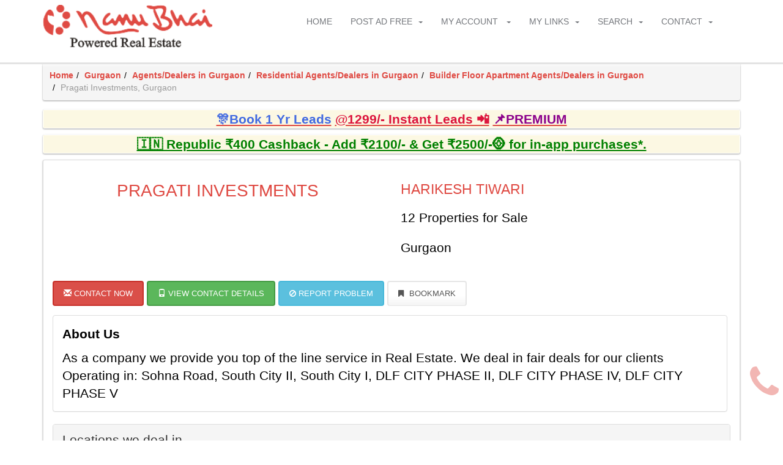

--- FILE ---
content_type: text/html; charset=utf-8
request_url: https://www.nanubhaiproperty.com/property-agent-details/broker-pragati-investments-in-gurgaon?cid=vCB7ilAb+3c=
body_size: 16053
content:

<!DOCTYPE html PUBLIC "-//W3C//DTD XHTML 1.0 Transitional//EN" "http://www.w3.org/TR/xhtml1/DTD/xhtml1-transitional.dtd">
<html lang="en" xmlns="http://www.w3.org/1999/xhtml">
<head><title>
	Pragati Investments - Real Estate Broker - Property Dealer in Gurgaon on NanuBhaiProperty.com
</title><meta name="description" content="Find details of Pragati Investments, a property dealer dealing in Gurgaon in resale, pre-launch, original booking, others &amp; rent/lease in residential properties. View contact no of real estate agent Harikesh Tiwari based in Gurgaon free on NanuBhaiProperty.com" /><meta name="keywords" content="Pragati Investments in Gurgaon, Pragati Investments Real Estate Broker in Gurgaon, Property Agent in Gurgaon, Property Dealer in Gurgaon, Dealing in resale, pre-launch, original booking, others &amp; rent/lease in residential properties" /><meta http-equiv="content-type" content="text/html; charset=UTF-8" /><meta charset="utf-8" /><meta name="viewport" content="width=device-width, initial-scale=1, maximum-scale=1" />
    <!-- IE6-8 support of HTML5 elements -->
    <!--[if lt IE 9]>
	  <script src="http://html5shim.googlecode.com/svn/trunk/html5.js"></script> 
	<![endif]-->
    <link rel="stylesheet" type="text/css" href="https://www.nanubhaiproperty.com/script/style-3.7.1.css">
    <link rel="shortcut icon" type="image/x-icon" href="https://www.nanubhaiproperty.com/images/icons/favicon.ico">
    <link rel="apple-touch-icon" href="https://www.nanubhaiproperty.com/images/icons/apple-icon-57x57.png">
    <link rel="apple-touch-icon" sizes="114x114" href="https://www.nanubhaiproperty.com/images/icons/apple-icon-114x114.png">
    <link rel="apple-touch-icon" sizes="72x72" href="https://www.nanubhaiproperty.com/images/icons/apple-icon-72x72.png">
</head>
<body>
    <form method="post" action="./broker-pragati-investments-in-gurgaon?cid=vCB7ilAb+3c%3d" id="form1">
<div class="aspNetHidden">
<input type="hidden" name="__VIEWSTATE" id="__VIEWSTATE" value="/wEPDwUIODE1MjAzMjZkZJWvcrErN2YyAhy7XXfDPCH5WEIN" />
</div>

<script type="text/javascript">
address = 'Gurgaon, Gurgaon';
mapContent = '\u003cb\u003ePragati Investments\u003c/b\u003e\u003cbr /\u003eGurgaon, Gurgaon';
</script>
<script type="text/javascript">
var dm = 'https://www.nanubhaiproperty.com/';
</script>
<script src="https://maps.googleapis.com/maps/api/js?key=AIzaSyCcX0yEa5Gy4TRtwXZTRfREfKb8bKTemks"></script>

<div class="aspNetHidden">

	<input type="hidden" name="__VIEWSTATEGENERATOR" id="__VIEWSTATEGENERATOR" value="982A0BEA" />
</div>
        <style type="text/css">
            body, p {
                font-weight: 500 !important;
                color: #000000;
            }

            .lead {
                font-weight: 500 !important;
            }

            .modal-body {
                max-height: calc(100vh - 20px) !important;
                overflow-y: auto !important;
            }
        </style>
        <script type="text/javascript">
            var interval;
            document.addEventListener('DOMContentLoaded', function () {
                var flag = 0;
                $.ajaxSetup({
                    beforeSend: function () {
                        $('.btnSave, .load-more').button('loading'); NProgress.start(); interval = setInterval(function () { NProgress.inc(); }, 1000);
                        if (flag === 1) {
                            //$('.loading').removeClass('hidden');
                        }
                        flag = 1;
                    },
                    complete: function () {
                        if (keepLoading == 0) {
                            $('.btnSave, .load-more').button('reset');
                            if (NProgress.isStarted()) {
                                clearInterval(interval); NProgress.done();
                            }
                            $('.loading').addClass('hidden'); $("img.lazy1").lazyload({ effect: "fadeIn", skip_invisible: false }); $("img.lazy2").lazyload({ effect: "fadeIn", skip_invisible: false }); $("img.lazy3").lazyload({ effect: "fadeIn", skip_invisible: false }); $("img.lazy4").lazyload({ effect: "fadeIn", skip_invisible: false });
                            }
                        }
                    });
                    new WOW().init();
                });
        </script>
        
<div class="loading hidden">
    <div class="modal-backdrop fade in"></div>
    <div class="notifier">
        <span class="text-blockUI">Loading...</span>
    </div>
    
</div>
        <div id="wrapper">
            
    <header id="header"><div class="sticky-wrapper"><div id="nav-section"><div class="container"><div class="row"><div class="col-sm-12"><a class="nav-logo" href="https://www.nanubhaiproperty.com/"><img alt="Nanu Bhai Property" src="https://www.nanubhaiproperty.com/images/logo-3.6.1.png"></a><nav class="navbar"><button id="nav-mobile-btn"><i class="fa fa-bars"></i></button><ul class="nav navbar-nav"><li><a href="https://www.nanubhaiproperty.com/">Home</a></li><li class="dropdown"><a data-hover="dropdown" data-toggle="dropdown" href="#">Post Ad Free<b class="caret"></b></a><ul class="dropdown-menu"><li><a href="https://www.nanubhaiproperty.com/postproperty"><span class="fa fa-file-o"></span> Post Property Free</a></li><li><a href="https://www.nanubhaiproperty.com/postrequirement"><span class="fa fa-th-list"></span> Post Requirement</a></li><li><a href="https://www.nanubhaiproperty.com/editcompanydetails"><span class="fa fa-user"></span> Create Agent/Builder Profile</a></li><li><a href="https://www.nanubhaiproperty.com/membership"><span class="fa fa-user"></span> Membership</a></li><li><a href="https://www.nanubhaiproperty.com/buyleads"><span class="glyphicon glyphicon-flash"></span> Instant Leads</a></li><li><a href="https://www.nanubhaiproperty.com/activatesmsalert"><span class="glyphicon glyphicon-phone"></span> Activate SMS Alerts</a></li><li><a href="https://www.nanubhaiproperty.com/buyloanleads"><span class="fa fa-credit-card"></span> Loan Leads</a></li><li><a href="https://www.nanubhaiproperty.com/unlock"><span class="glyphicon glyphicon-eye-open"></span> Unlock Response</a></li><li><a href="https://www.nanubhaiproperty.com/contactcredits"><span class="glyphicon glyphicon-link"></span> Contact Credits</a></li><li><a href="https://www.nanubhaiproperty.com/featuredagentlisting"><span class="fa fa-users"></span> Featured Agent Listing</a></li><li><a href="https://www.nanubhaiproperty.com/featuredpropertylisting"><span class="glyphicon glyphicon-star-empty"></span> Featured Property Listing</a></li><li><a href="https://www.nanubhaiproperty.com/promoteproperty"><span class="glyphicon glyphicon-fire"></span> Promote Property</a></li><li><a href="https://www.nanubhaiproperty.com/promoteproject"><span class="glyphicon glyphicon-bullhorn"></span> Promote Project</a></li><li><a href="https://www.nanubhaiproperty.com/listyourproject"><span class="glyphicon glyphicon-pushpin"></span> Project Microsite</a></li></ul></li><li class="dropdown"><a data-hover="dropdown" data-toggle="dropdown" href="#">My Account<span class="hidden-md"></span> <b class="caret"></b></a><ul class="dropdown-menu dropdown-menu-scroll"><li><a href="https://www.nanubhaiproperty.com/login"><i class="fa fa-lock"></i> Login</a></li><li><a href="https://www.nanubhaiproperty.com/register"><i class="fa fa-user"></i> Register</a></li><li><a href="https://www.nanubhaiproperty.com/forgotpassword"><i class="glyphicon glyphicon-question-sign"></i> Forgot Password</a></li><li><a href="https://www.nanubhaiproperty.com/resendactivation"><i class="fa fa-share"></i> Resend Activation Email</a></li><li><a href="https://www.nanubhaiproperty.com/manageproperty"><i class="fa fa-file"></i> Manage Property Listings</a></li><li><a href="https://www.nanubhaiproperty.com/managerequirement"><i class="fa fa-th-list"></i> Manage Requirements</a></li><li><a href="https://www.nanubhaiproperty.com/postlocalityreview"><i class="fa fa-comment-o"></i> Post Locality Review</a></li><li><a href="https://www.nanubhaiproperty.com/localityreviews"><i class="fa fa-comment-o"></i> Manage Locality Reviews</a></li><li><a href="https://www.nanubhaiproperty.com/response"><i class="fa fa-phone"></i> Response Received</a></li><li><a href="https://www.nanubhaiproperty.com/contacts"><i class="fa fa-users"></i> Contacts</a></li><li><a href="https://www.nanubhaiproperty.com/leads"><i class="fa fa-bolt"></i> Leads Consumed</a></li><li><a href="https://www.nanubhaiproperty.com/smsalerts"><i class="fa fa-mobile"></i> SMS Alerts Received</a></li></ul></li><li class="dropdown"><a data-hover="dropdown" data-toggle="dropdown" href="#">My Links<b class="caret"></b></a><ul class="dropdown-menu dropdown-menu-scroll"><li><a href="https://www.nanubhaiproperty.com/new-buyers-of-your-interest"><span class="fa fa-list"></span> New Buyers/Tenants List</a></li><li><a href="https://www.nanubhaiproperty.com/new-properties-of-your-interest"><span class="fa fa-list"></span> New Properties List</a></li><li><a href="https://www.nanubhaiproperty.com/new-agents-of-your-interest"><span class="fa fa-list"></span> New Agents List</a></li><li><a href="https://www.nanubhaiproperty.com/new-builders-of-your-interest"><span class="fa fa-list"></span> New Builders List</a></li><li><a href="https://www.nanubhaiproperty.com/propertyalerts"><i class="fa fa-bell"></i> Property Alerts</a></li><li><a href="https://www.nanubhaiproperty.com/requirementalerts"><i class="fa fa-bell"></i> Requirement Alerts</a></li><li><a href="https://www.nanubhaiproperty.com/propertysearches"><i class="fa fa-search"></i> Saved Property Searches</a></li><li><a href="https://www.nanubhaiproperty.com/requirementsearches"><i class="fa fa-search"></i> Saved Requirement Searches</a></li><li><a href="https://www.nanubhaiproperty.com/bookmarks"><i class="fa fa-bookmark"></i> Shortlist/Bookmarks</a></li><li><a href="https://www.nanubhaiproperty.com/loan"><i class="fa fa-money"></i> Apply for Loan</a></li><li><a href="https://www.nanubhaiproperty.com/areacalculator" class="clicker"><i class="fa fa-table"></i> Area Calculator</a></li><li><a href="https://www.nanubhaiproperty.com/videogallery"><span class="fa fa-video-camera"></span> Video Gallery</a></li></ul></li><li class="dropdown"><a data-hover="dropdown" data-toggle="dropdown" href="#">Search<b class="caret"></b></a><ul class="dropdown-menu"><li><a href="https://www.nanubhaiproperty.com/propertysearch"><span class="fa fa-search"></span> Search Properties</a></li><li><a href="https://www.nanubhaiproperty.com/requirementsearch"><span class="fa fa-search"></span> Search Buyers/Tenants</a></li><li><a href="https://www.nanubhaiproperty.com/agentsearch"><span class="fa fa-search"></span> Search Agents</a></li><li><a href="https://www.nanubhaiproperty.com/buildersearch"><span class="fa fa-search"></span> Search Builders</a></li><li><a href="https://www.nanubhaiproperty.com/projectsearch"><span class="fa fa-search"></span> Search Projects</a></li><li><a href="https://www.nanubhaiproperty.com/propertyidsearch"><span class="fa fa-search"></span> Search Property ID</a></li><li><a href="https://www.nanubhaiproperty.com/buyeridsearch"><span class="fa fa-search"></span> Search Lead ID</a></li><li><a href="https://www.nanubhaiproperty.com/localityreviewsearch"><span class="fa fa-search"></span> Search Locality Reviews</a></li></ul></li><li class="dropdown"><a data-hover="dropdown" data-toggle="dropdown" href="#">Contact<b class="caret"></b></a><ul class="dropdown-menu"><li><a href="https://www.nanubhaiproperty.com/contact" class="clicker"><span class="fa fa-envelope"></span> Contact Us</a></li><li><a href="https://wa.me/919013071129" target="_blank"><span class="fa fa-comment"></span> Chat Support</a></li><li><a href="https://www.nanubhaiproperty.com/contact?p=advh" class="clicker"><span class="fa fa-volume-up"></span> Advertise with us</a></li><li><a href="https://www.nanubhaiproperty.com/testimonials"><span class="fa fa-thumbs-up"></span> Reviews</a></li><li><a href="https://www.nanubhaiproperty.com/feedback"><span class="fa fa-comments"></span> Your Feedback</a></li><li><a href="https://www.nanubhaiproperty.com/testimonial"><span class="fa fa-book"></span> Your Testimonial</a></li><li><a href="https://payu.in/pay/ECC3E42A19EF98D36C66D31F9543FCAD"><span class="fa fa-money"></span> Online Payment Link</a></li></ul></li></ul></nav></div></div></div></div></div></header>
    <div class="mes-header"></div>
    <div class="res-header container" style="overflow-y:auto">
        </div>
    <div class="content"><div class="container"><ul class="breadcrumb panel elevation width-full"><li><a href="https://www.nanubhaiproperty.com/" target="_self">Home</a></li><li><a href="https://www.nanubhaiproperty.com/property-for-sale-rent-in-gurgaon/residential-real-estate-gurgaon" target="_self">Gurgaon</a></li><li><a href="https://www.nanubhaiproperty.com/view-real-estate-property-agents/agents-operating-and-based-in-gurgaon" target="_self">Agents/Dealers in Gurgaon</a></li><li><a href="https://www.nanubhaiproperty.com/view-real-estate-property-agents/all-residential-agents-operating-and-based-in-gurgaon" target="_self">Residential Agents/Dealers in Gurgaon</a></li><li><a href="https://www.nanubhaiproperty.com/view-real-estate-property-agents/builder-floor-apartment-agents-operating-and-based-in-gurgaon" target="_self">Builder Floor Apartment Agents/Dealers in Gurgaon</a></li><li class="active" target="_self">Pragati Investments, Gurgaon</li></ul></div></div>
    
    <div class="content">
        <div class="container padding-top-bottom-15">
            <div class="panel elevation text-center lead-margin-10 width-full"><div class="bg-warning text-center"><strong>
<a href="https://www.nanubhaiproperty.com/unlock?pr=tmfp"" title="click here"><u><span style="color:  #4169E1">🎊Book 1 Yr Leads</span></u></a>
<a href="https://www.nanubhaiproperty.com/activatesmsalert?pr=tm"" title="click here"><u><span style="color: #DC143C">@1299/- Instant Leads 📲</span></u></a>
<a href="https://www.nanubhaiproperty.com/membership?pr=tm" title="click here"><u><span style="color: #8B008B">📌PREMIUM</span></u></a>
</strong>
</div></div>
<div class="panel elevation text-center lead-margin-10 width-full">
	<div class="bg-warning text-center">
		<strong>
			<span style="color: green">	
				<a href="https://u.payu.in/PAYUMN/8IdMvciYMu5O" target="_blank" style="color: green; cursor: pointer; text-decoration: none;">
			<u>🇮🇳 Republic ₹400 Cashback - Add ₹2100/- & Get ₹2500/-🪙 for in-app purchases*.</u></a>
			</span>
		</strong>
	</div>
</div>
            
            
            
            
            
            
            
            
    
<style type="text/css">
    .bg-warning {
        background-color: #fcf8e3 !important;
    }
</style>
<div class="panel panel-default elevation width-full ">
    <div class="panel-body">
        <div class="row">
            <div class="col-md-6">
                <h1 class="text-center">
                    Pragati Investments
                </h1>
                
                
            </div>
            <div class="col-md-6">
                <div class="lead">
                    <h2 class="top-buffer">
                        Harikesh Tiwari
                    </h2>
                    <p class="top-buffer">
                        12 Properties  for Sale
                    </p>
                    <p class="top-buffer">
                        
                    </p>
                    <p class="top-buffer">
                        Gurgaon
                    </p>
                    
                    
                </div>
            </div>
        </div>
        <p class="top-buffer"><a href="https://www.nanubhaiproperty.com/contact-now-company/broker-pragati-investments-in-gurgaon?cid=vCB7ilAb+3c=" class="btn btn-danger contact-button clicker"><span class="glyphicon glyphicon-envelope"></span> Contact Now</a><a href="https://www.nanubhaiproperty.com/contact-now-company/broker-pragati-investments-in-gurgaon?cid=vCB7ilAb+3c=" class="btn btn-success contact-button clicker"><span class="glyphicon glyphicon-phone"></span> View Contact Details</a><a href="https://www.nanubhaiproperty.com/report?cid=vCB7ilAb+3c=" class="btn btn-info contact-button clicker"><span class="fa fa-ban"></span> Report Problem</a><a href="javascript:void(0);" class="btn btn-default contact-button btnBookmark" onclick="bookmark('cid-vCB7ilAb+3c=');" qd="btnBookmarkcid-vCB7ilAb+3c=" rd="1"><i class="fa fa-bookmark"></i>&nbsp;Bookmark</a></p>
        
        <div class="lead">
            <div class="panel panel-default"><div class="panel-body"><p><b>About Us</b></p>As a company we provide you top of the line service in Real Estate. We deal in fair deals for our clients  Operating in: Sohna Road, South City II, South City I, DLF CITY PHASE II, DLF CITY PHASE IV, DLF CITY PHASE V</div></div>
            
            
            
            <div class="panel panel-default top-buffer width-full"><div class="panel-heading"><h3 class="panel-title"><b class="lead">Locations we deal in</b></h3></div><div class="panel-body"><div class="col-sm-4 col-md-4 margin-bottom-20"><p><b>Gurgaon (Haryana)</b></p><hr/><ul class="ul-standard"><li>All Localities in Gurgaon</li></ul></div></div></div>
            <div class="panel panel-default top-buffer width-full"><div class="panel-heading"><h3 class="panel-title"><b class="lead">Properties we deal in</b></h3></div><div class="panel-body"><p class="panel-default img-rounded padding-10">We deal in  Resale, Pre-launch, Original Booking, Others, Rent/Lease of following property types:</p><div class="col-sm-4 col-md-4"><p><b>RESIDENTIAL</b></p><hr /><p>Builder Floor Apartment</p><p>Multistorey Apartment</p><p>Residential Plot</p><p>Residential House</p><p>Villa</p></p></div></div></div>
        </div>
        
        <div class="top-buffer hidden">
            <div id="googleMap" style="font-size: 8pt !important;">
                <div id="map_canvas" style="height: 400px">
                </div>
            </div>
        </div>
        <div class="share-wraper col-sm-12 center">
            <a href="javascript:window.print();" class="print-button"><i class="fa fa-print"></i>&nbsp;Print this Page</a>
            
        </div>
    </div>
</div>
<h1 class="section-title wow slideInUp">Top Gurgaon Agents</h1><ul class="agency-detail-agents clearfix"><li class="col-sm-6 col-md-4 wow slideInUp" data-wow-delay="0.2s"><div class="panel panel-default height-200 elevation"><div class="panel-body"><a href="https://www.nanubhaiproperty.com/property-agent-details/broker-the-right-estate-in-gurgaon?cid=/HDYlEpfi5w=" target="_self" class="no-decoration"><img alt="Broker The Right Estate in Gurgaon" data-original="https://www.nanubhaiproperty.com/images/thumbs/logo/79355_broker-the-right-estate-in-gurgaon_90.png" class="lazy1"><div class="info"><h3>The Right Estate</h3><span class="location">Gurgaon</span><p>We Buy/Sell/Rent/Collaboration in Gurgaon and West Delhi.</p></div></a></div></div></li><li class="col-sm-6 col-md-4 wow slideInUp" data-wow-delay="0.2s"><div class="panel panel-default height-200 elevation"><div class="panel-body"><a href="https://www.nanubhaiproperty.com/property-agent-details/broker-omsai-in-gurgaon?cid=cavuKpjBaKU=" target="_self" class="no-decoration"><img alt="Broker Omsai in Gurgaon" data-original="https://www.nanubhaiproperty.com/images/thumbs/contactperson/71816_broker-omsai-in-gurgaon_90.jpeg" class="lazy1"><div class="info"><h3>Nitish Chauhan</h3><span class="location">Gurgaon</span><p>Im nitish from gurgaon plz add me</p></div></a></div></div></li><li class="col-sm-6 col-md-4 wow slideInUp" data-wow-delay="0.2s"><div class="panel panel-default height-200 elevation"><div class="panel-body"><a href="https://www.nanubhaiproperty.com/property-agent-details/broker-allied-services-in-gurgaon?cid=7bLgyz96/LQ=" target="_self" class="no-decoration"><img alt="Broker Allied Services in Gurgaon" data-original="https://www.nanubhaiproperty.com/images/thumbs/contactperson/63156_broker-allied-services-in-gurgaon_90.jpeg" class="lazy1"><div class="info"><h3>Uday Kumar</h3><span class="location">Gurgaon</span><p>Allied Services is a one-stop Real Estate guide,</p></div></a></div></div></li><li class="col-sm-6 col-md-4 wow slideInUp" data-wow-delay="0.2s"><div class="panel panel-default height-200 elevation"><div class="panel-body"><a href="https://www.nanubhaiproperty.com/property-agent-details/broker-integrated-propshop-pvt-ltd-in-gurgaon?cid=v4V0iOJXQZo=" target="_self" class="no-decoration"><img alt="Broker Integrated Propshop Pvt Ltd. in Gurgaon" data-original="https://www.nanubhaiproperty.com/images/thumbs/logo/52041_broker-integrated-propshop-pvt-ltd-in-gurgaon_90.jpg" class="lazy1"><div class="info"><h3>Integrated Propshop Pvt Ltd.</h3><span class="location">Gurgaon</span><p>A unit of true seed investment consultant private limited is a professionally managed organization.</p></div></a></div></div></li><li class="col-sm-6 col-md-4 wow slideInUp" data-wow-delay="0.2s"><div class="panel panel-default height-200 elevation"><div class="panel-body"><a href="https://www.nanubhaiproperty.com/property-agent-details/broker-360-degree-reality-solutions-in-gurgaon?cid=xgfU2s2rhlE=" target="_self" class="no-decoration"><img alt="Broker 360 Degree reality solutions in Gurgaon" data-original="https://www.nanubhaiproperty.com/images/thumbs/logo/51511_broker-360-degree-reality-solutions-in-gurgaon_90.png" class="lazy1"><div class="info"><h3>360 Degree reality solutions</h3><span class="location">Gurgaon</span><p>Buying a property has never been an easy part for anyone. It is important to und.....</p></div></a></div></div></li><li class="col-sm-6 col-md-4 wow slideInUp" data-wow-delay="0.2s"><div class="panel panel-default height-200 elevation"><div class="panel-body"><a href="https://www.nanubhaiproperty.com/property-agent-details/broker-realsta-infratech-pvt-ltd-in-gurgaon?cid=SVppFhGMJUI=" target="_self" class="no-decoration"><img alt="Broker Realsta Infratech Pvt. Ltd in Gurgaon" data-original="https://www.nanubhaiproperty.com/images/thumbs/logo/51457_broker-realsta-infratech-pvt-ltd-in-gurgaon_90.jpeg" class="lazy1"><div class="info"><h3>Realsta Infratech Pvt. Ltd</h3><span class="location">Gurgaon</span><p>Realsta provides in-Depth information on buying, Selling and renting properties .....</p></div></a></div></div></li><li class="col-sm-6 col-md-4 wow slideInUp" data-wow-delay="0.2s"><div class="panel panel-default height-200 elevation"><div class="panel-body"><a href="https://www.nanubhaiproperty.com/property-agent-details/broker-k-l-realtors-in-gurgaon?cid=WCKsTpg36iw=" target="_self" class="no-decoration"><img alt="Broker K L Realtors in Gurgaon" data-original="https://www.nanubhaiproperty.com/images/thumbs/logo/43316_broker-k-l-realtors-in-gurgaon_90.jpg" class="lazy1"><div class="info"><h3>K L Realtors</h3><span class="location">Gurgaon</span><p>Assure you the fullest satisfaction as regards to the quality service and deal i.....</p></div></a></div></div></li><li class="col-sm-6 col-md-4 wow slideInUp" data-wow-delay="0.2s"><div class="panel panel-default height-200 elevation"><div class="panel-body"><a href="https://www.nanubhaiproperty.com/property-agent-details/broker-g-r-housing-solutions-in-gurgaon?cid=JAVizEwOuJA=" target="_self" class="no-decoration"><img alt="Broker G R Housing Solutions in Gurgaon" data-original="https://www.nanubhaiproperty.com/images/thumbs/logo/31860_broker-g-r-housing-solutions-in-gurgaon_90.jpg" class="lazy1"><div class="info"><h3>G R Housing Solutions</h3><span class="location">Gurgaon</span><p>We are the pioneers of Real Estate industry in Gurgaon, Delhi/NCR. We offer top-.....</p></div></a></div></div></li><li class="col-sm-6 col-md-4 wow slideInUp" data-wow-delay="0.2s"><div class="panel panel-default height-200 elevation"><div class="panel-body"><a href="https://www.nanubhaiproperty.com/property-agent-details/broker-3d-buildcon-in-gurgaon?cid=wv3pgPbnZms=" target="_self" class="no-decoration"><img alt="Broker 3D Buildcon in Gurgaon" data-original="https://www.nanubhaiproperty.com/images/thumbs/logo/31334_broker-3d-buildcon-in-gurgaon_90.png" class="lazy1"><div class="info"><h3>3D Buildcon</h3><span class="location">Gurgaon</span><p>We assure you the fullest satisfaction as regards to the quality service and dea.....</p></div></a></div></div></li><li class="col-sm-6 col-md-4 wow slideInUp" data-wow-delay="0.2s"><div class="panel panel-default height-200 elevation"><div class="panel-body"><a href="https://www.nanubhaiproperty.com/property-agent-details/broker-neev-buildtech-pvt-ltd-in-gurgaon?cid=gBzMH5TekLE=" target="_self" class="no-decoration"><img alt="Broker Neev Buildtech Pvt. Ltd in Gurgaon" data-original="https://www.nanubhaiproperty.com/images/thumbs/contactperson/24586_broker-neev-buildtech-pvt-ltd-in-gurgaon_90.jpeg" class="lazy1"><div class="info"><h3>Jagdev Tanwar</h3><span class="location">Gurgaon</span><p>Welcome to Neev Buildtech Pvt. Ltd. (ISO 9001:2008 Certified Company) home to be.....</p></div></a></div></div></li><li class="col-sm-6 col-md-4 wow slideInUp" data-wow-delay="0.2s"><div class="panel panel-default height-200 elevation"><div class="panel-body"><a href="https://www.nanubhaiproperty.com/property-agent-details/broker-shubhta-realty-in-gurgaon?cid=1TKdsR897jY=" target="_self" class="no-decoration"><img alt="Broker SHUBHTA  REALTY in Gurgaon" data-original="https://www.nanubhaiproperty.com/images/thumbs/logo/19382_broker-shubhta-realty-in-gurgaon_90.jpg" class="lazy1"><div class="info"><h3>SHUBHTA  REALTY</h3><span class="location">Gurgaon</span><p>In our Company Property Management Services, we cater all different clientele on.....</p></div></a></div></div></li><li class="col-sm-6 col-md-4 wow slideInUp" data-wow-delay="0.2s"><div class="panel panel-default height-200 elevation"><div class="panel-body"><a href="https://www.nanubhaiproperty.com/property-agent-details/broker-media-estatep-ltd-in-gurgaon?cid=Zp1UT0qJj3M=" target="_self" class="no-decoration"><img alt="Broker Media Estate(P) LTD in Gurgaon" data-original="https://www.nanubhaiproperty.com/images/thumbs/logo/18569_broker-media-estatep-ltd-in-gurgaon_90.jpg" class="lazy1"><div class="info"><h3>Media Estate(P) LTD</h3><span class="location">Gurgaon</span><p>A real estate marketing company. Having network great network. With a dedicated .....</p></div></a></div></div></li><li class="col-sm-6 col-md-4 wow slideInUp" data-wow-delay="0.2s"><div class="panel panel-default height-200 elevation"><div class="panel-body"><a href="https://www.nanubhaiproperty.com/property-agent-details/broker-true-seed-realty-in-gurgaon?cid=6GM8029NMEM=" target="_self" class="no-decoration"><img alt="Broker True Seed Realty in Gurgaon" data-original="https://www.nanubhaiproperty.com/images/thumbs/logo/12762_broker-true-seed-realty-in-gurgaon_90.jpg" class="lazy1"><div class="info"><h3>True Seed Realty</h3><span class="location">Gurgaon</span><p>A unit of true seed investment consultant private limited is a professionally ma.....</p></div></a></div></div></li><li class="col-sm-6 col-md-4 wow slideInUp" data-wow-delay="0.2s"><div class="panel panel-default height-200 elevation"><div class="panel-body"><a href="https://www.nanubhaiproperty.com/property-agent-details/broker-vd-associates-in-gurgaon?cid=jjRFBmR+5GM=" target="_self" class="no-decoration"><img alt="Broker VD Associates in Gurgaon" data-original="https://www.nanubhaiproperty.com/images/thumbs/contactperson/3888_broker-vd-associates-in-gurgaon_90.jpg" class="lazy1"><div class="info"><h3>Vijay Yadav, Devinder Yadav</h3><span class="location">Gurgaon</span><p>Deals in real estate</p></div></a></div></div></li><li class="col-sm-6 col-md-4 wow slideInUp" data-wow-delay="0.2s"><div class="panel panel-default height-200 elevation"><div class="panel-body"><a href="https://www.nanubhaiproperty.com/property-agent-details/broker-jagah-realty-pvt-ltd-in-gurgaon?cid=U1u6un+C89k=" target="_self" class="no-decoration"><img alt="Broker Jagah Realty Pvt Ltd in Gurgaon" data-original="https://www.nanubhaiproperty.com/images/thumbs/logo/2908_broker-jagah-realty-pvt-ltd-in-gurgaon_90.jpg" class="lazy1"><div class="info"><h3>Jagah Realty Pvt Ltd</h3><span class="location">Gurgaon</span><p>All type of properties less than one roof. We are happy to work for the housing .....</p></div></a></div></div></li></ul>




<script type="text/javascript">
    initialize();
</script>


        </div>
    </div>

    
<div id="footer">
    <div id="cph_ctrlFooter_pnlDetails">
	
        <div class="container" id="footer-top">
            <div class="row">
                
                
                
                
            </div>
        </div>
        <div class="container" id="footer-top">
            <div class="row">
                <div class="block col-sm-6 col-md-3">
                    <h3><span class="fa fa-home"></span>&nbsp;Properties</h3>
                    <ul class="footer-links">
                        <li><a href="https://www.nanubhaiproperty.com/view-real-estate-properties-for-sale-rent/all-real-estate-in-abu-road" target="_self">Properties in Abu Road</a></li><li><a href="https://www.nanubhaiproperty.com/view-real-estate-properties-for-sale-rent/all-real-estate-in-adilabad" target="_self">Properties in Adilabad</a></li><li><a href="https://www.nanubhaiproperty.com/view-real-estate-properties-for-sale-rent/all-real-estate-in-agra" target="_self">Properties in Agra</a></li><li><a href="https://www.nanubhaiproperty.com/view-real-estate-properties-for-sale-rent/all-real-estate-in-ahmedabad" target="_self">Properties in Ahmedabad</a></li><li><a href="https://www.nanubhaiproperty.com/view-real-estate-properties-for-sale-rent/all-real-estate-in-ahmednagar" target="_self">Properties in Ahmednagar</a></li><li><a href="https://www.nanubhaiproperty.com/view-real-estate-properties-for-sale-rent/all-real-estate-in-ajmer" target="_self">Properties in Ajmer</a></li><li><a href="https://www.nanubhaiproperty.com/view-real-estate-properties-for-sale-rent/all-real-estate-in-alibag" target="_self">Properties in Alibag</a></li><li><a href="https://www.nanubhaiproperty.com/view-real-estate-properties-for-sale-rent/all-real-estate-in-aligarh" target="_self">Properties in Aligarh</a></li><li><a href="https://www.nanubhaiproperty.com/view-real-estate-properties-for-sale-rent/all-real-estate-in-allahabad" target="_self">Properties in Allahabad</a></li><li><a href="https://www.nanubhaiproperty.com/view-real-estate-properties-for-sale-rent/all-real-estate-in-amritsar" target="_self">Properties in Amritsar</a></li><li><a href="https://www.nanubhaiproperty.com/view-real-estate-properties-for-sale-rent/all-real-estate-in-anantapur" target="_self">Properties in Anantapur</a></li><li><a href="https://www.nanubhaiproperty.com/view-real-estate-properties-for-sale-rent/all-real-estate-in-arrah" target="_self">Properties in Arrah</a></li><li><a href="https://www.nanubhaiproperty.com/view-real-estate-properties-for-sale-rent/all-real-estate-in-asansol" target="_self">Properties in Asansol</a></li><li><a href="https://www.nanubhaiproperty.com/view-real-estate-properties-for-sale-rent/all-real-estate-in-baddi" target="_self">Properties in Baddi</a></li><li><a href="https://www.nanubhaiproperty.com/view-real-estate-properties-for-sale-rent/all-real-estate-in-balasore" target="_self">Properties in Balasore</a></li><li><a href="https://www.nanubhaiproperty.com/view-real-estate-properties-for-sale-rent/all-real-estate-in-bangalore" target="_self">Properties in Bangalore</a></li><li><a href="https://www.nanubhaiproperty.com/view-real-estate-properties-for-sale-rent/all-real-estate-in-bareilly" target="_self">Properties in Bareilly</a></li><li><a href="https://www.nanubhaiproperty.com/view-real-estate-properties-for-sale-rent/all-real-estate-in-belgaum" target="_self">Properties in Belgaum</a></li><li><a href="https://www.nanubhaiproperty.com/view-real-estate-properties-for-sale-rent/all-real-estate-in-bettiah" target="_self">Properties in Bettiah</a></li><li><a href="https://www.nanubhaiproperty.com/view-real-estate-properties-for-sale-rent/all-real-estate-in-bharuch" target="_self">Properties in Bharuch</a></li><li><a href="https://www.nanubhaiproperty.com/view-real-estate-properties-for-sale-rent/all-real-estate-in-bhatinda" target="_self">Properties in Bhatinda</a></li><li><a href="https://www.nanubhaiproperty.com/view-real-estate-properties-for-sale-rent/all-real-estate-in-bhilai" target="_self">Properties in Bhilai</a></li><li><a href="https://www.nanubhaiproperty.com/view-real-estate-properties-for-sale-rent/all-real-estate-in-bhiwadi" target="_self">Properties in Bhiwadi</a></li><li><a href="https://www.nanubhaiproperty.com/view-real-estate-properties-for-sale-rent/all-real-estate-in-bhiwandi" target="_self">Properties in Bhiwandi</a></li><li><a href="https://www.nanubhaiproperty.com/view-real-estate-properties-for-sale-rent/all-real-estate-in-bhopal" target="_self">Properties in Bhopal</a></li><li><a href="https://www.nanubhaiproperty.com/view-real-estate-properties-for-sale-rent/all-real-estate-in-bhubaneshwar" target="_self">Properties in Bhubaneshwar</a></li><li><a href="https://www.nanubhaiproperty.com/view-real-estate-properties-for-sale-rent/all-real-estate-in-chandigarh" target="_self">Properties in Chandigarh</a></li><li><a href="https://www.nanubhaiproperty.com/view-real-estate-properties-for-sale-rent/all-real-estate-in-chennai" target="_self">Properties in Chennai</a></li><li><a href="https://www.nanubhaiproperty.com/view-real-estate-properties-for-sale-rent/all-real-estate-in-coimbatore" target="_self">Properties in Coimbatore</a></li><li><a href="https://www.nanubhaiproperty.com/view-real-estate-properties-for-sale-rent/all-real-estate-in-cuttack" target="_self">Properties in Cuttack</a></li><li><a href="https://www.nanubhaiproperty.com/view-real-estate-properties-for-sale-rent/all-real-estate-in-daman" target="_self">Properties in Daman</a></li><li><a href="https://www.nanubhaiproperty.com/view-real-estate-properties-for-sale-rent/all-real-estate-in-darbhanga" target="_self">Properties in Darbhanga</a></li><li><a href="https://www.nanubhaiproperty.com/view-real-estate-properties-for-sale-rent/all-real-estate-in-darjeeling" target="_self">Properties in Darjeeling</a></li><li><a href="https://www.nanubhaiproperty.com/view-real-estate-properties-for-sale-rent/all-real-estate-in-dehradun" target="_self">Properties in Dehradun</a></li><li><a href="https://www.nanubhaiproperty.com/view-real-estate-properties-for-sale-rent/all-real-estate-in-dhanbad" target="_self">Properties in Dhanbad</a></li><li><a href="https://www.nanubhaiproperty.com/view-real-estate-properties-for-sale-rent/all-real-estate-in-dhule" target="_self">Properties in Dhule</a></li><li><a href="https://www.nanubhaiproperty.com/view-real-estate-properties-for-sale-rent/all-real-estate-in-diu" target="_self">Properties in Diu</a></li><li><a href="https://www.nanubhaiproperty.com/view-real-estate-properties-for-sale-rent/all-real-estate-in-durg" target="_self">Properties in Durg</a></li><li><a href="https://www.nanubhaiproperty.com/view-real-estate-properties-for-sale-rent/all-real-estate-in-durgapur" target="_self">Properties in Durgapur</a></li><li><a href="https://www.nanubhaiproperty.com/view-real-estate-properties-for-sale-rent/all-real-estate-in-ernakulam" target="_self">Properties in Ernakulam</a></li><li><a href="https://www.nanubhaiproperty.com/view-real-estate-properties-for-sale-rent/all-real-estate-in-erode" target="_self">Properties in Erode</a></li><li><a href="https://www.nanubhaiproperty.com/view-real-estate-properties-for-sale-rent/all-real-estate-in-faridabad" target="_self">Properties in Faridabad</a></li><li><a href="https://www.nanubhaiproperty.com/view-real-estate-properties-for-sale-rent/all-real-estate-in-gandhinagar" target="_self">Properties in Gandhinagar</a></li><li><a href="https://www.nanubhaiproperty.com/view-real-estate-properties-for-sale-rent/all-real-estate-in-ganjam" target="_self">Properties in Ganjam</a></li><li><a href="https://www.nanubhaiproperty.com/view-real-estate-properties-for-sale-rent/all-real-estate-in-ghaziabad" target="_self">Properties in Ghaziabad</a></li><li><a href="https://www.nanubhaiproperty.com/view-real-estate-properties-for-sale-rent/all-real-estate-in-goa" target="_self">Properties in Goa</a></li><li><a href="https://www.nanubhaiproperty.com/view-real-estate-properties-for-sale-rent/all-real-estate-in-gorakhpur" target="_self">Properties in Gorakhpur</a></li><li><a href="https://www.nanubhaiproperty.com/view-real-estate-properties-for-sale-rent/all-real-estate-in-greater-noida" target="_self">Properties in Greater Noida</a></li><li><a href="https://www.nanubhaiproperty.com/view-real-estate-properties-for-sale-rent/all-real-estate-in-gulbarga" target="_self">Properties in Gulbarga</a></li><li><a href="https://www.nanubhaiproperty.com/view-real-estate-properties-for-sale-rent/all-real-estate-in-guntur" target="_self">Properties in Guntur</a></li><li><a href="https://www.nanubhaiproperty.com/view-real-estate-properties-for-sale-rent/all-real-estate-in-gurgaon" target="_self">Properties in Gurgaon</a></li><li><a href="https://www.nanubhaiproperty.com/view-real-estate-properties-for-sale-rent/all-real-estate-in-guwahati" target="_self">Properties in Guwahati</a></li><li><a href="https://www.nanubhaiproperty.com/view-real-estate-properties-for-sale-rent/all-real-estate-in-gwalior" target="_self">Properties in Gwalior</a></li><li><a href="https://www.nanubhaiproperty.com/view-real-estate-properties-for-sale-rent/all-real-estate-in-hapur" target="_self">Properties in Hapur</a></li><li><a href="https://www.nanubhaiproperty.com/view-real-estate-properties-for-sale-rent/all-real-estate-in-haridwar" target="_self">Properties in Haridwar</a></li><li><a href="https://www.nanubhaiproperty.com/view-real-estate-properties-for-sale-rent/all-real-estate-in-hisar" target="_self">Properties in Hisar</a></li><li><a href="https://www.nanubhaiproperty.com/view-real-estate-properties-for-sale-rent/all-real-estate-in-hosur" target="_self">Properties in Hosur</a></li><li><a href="https://www.nanubhaiproperty.com/view-real-estate-properties-for-sale-rent/all-real-estate-in-hubli-dharwad" target="_self">Properties in Hubli-dharwad</a></li><li><a href="https://www.nanubhaiproperty.com/view-real-estate-properties-for-sale-rent/all-real-estate-in-hyderabad" target="_self">Properties in Hyderabad</a></li><li><a href="https://www.nanubhaiproperty.com/view-real-estate-properties-for-sale-rent/all-real-estate-in-indore" target="_self">Properties in Indore</a></li><li><a href="https://www.nanubhaiproperty.com/view-real-estate-properties-for-sale-rent/all-real-estate-in-jabalpur" target="_self">Properties in Jabalpur</a></li><li><a href="https://www.nanubhaiproperty.com/view-real-estate-properties-for-sale-rent/all-real-estate-in-jaipur" target="_self">Properties in Jaipur</a></li><li><a href="https://www.nanubhaiproperty.com/view-real-estate-properties-for-sale-rent/all-real-estate-in-jalgaon" target="_self">Properties in Jalgaon</a></li><li><a href="https://www.nanubhaiproperty.com/view-real-estate-properties-for-sale-rent/all-real-estate-in-jamnagar" target="_self">Properties in Jamnagar</a></li><li><a href="https://www.nanubhaiproperty.com/view-real-estate-properties-for-sale-rent/all-real-estate-in-jamshedpur" target="_self">Properties in Jamshedpur</a></li><li><a href="https://www.nanubhaiproperty.com/view-real-estate-properties-for-sale-rent/all-real-estate-in-jodhpur" target="_self">Properties in Jodhpur</a></li><li><a href="https://www.nanubhaiproperty.com/view-real-estate-properties-for-sale-rent/all-real-estate-in-kanpur" target="_self">Properties in Kanpur</a></li><li><a href="https://www.nanubhaiproperty.com/view-real-estate-properties-for-sale-rent/all-real-estate-in-khammam" target="_self">Properties in Khammam</a></li><li><a href="https://www.nanubhaiproperty.com/view-real-estate-properties-for-sale-rent/all-real-estate-in-kochi" target="_self">Properties in Kochi</a></li><li><a href="https://www.nanubhaiproperty.com/view-real-estate-properties-for-sale-rent/all-real-estate-in-kodaikanal" target="_self">Properties in Kodaikanal</a></li><li><a href="https://www.nanubhaiproperty.com/view-real-estate-properties-for-sale-rent/all-real-estate-in-kolhapur" target="_self">Properties in Kolhapur</a></li><li><a href="https://www.nanubhaiproperty.com/view-real-estate-properties-for-sale-rent/all-real-estate-in-kolkata" target="_self">Properties in Kolkata</a></li><li><a href="https://www.nanubhaiproperty.com/view-real-estate-properties-for-sale-rent/all-real-estate-in-kozhikode" target="_self">Properties in Kozhikode</a></li><li><a href="https://www.nanubhaiproperty.com/view-real-estate-properties-for-sale-rent/all-real-estate-in-kurnool" target="_self">Properties in Kurnool</a></li><li><a href="https://www.nanubhaiproperty.com/view-real-estate-properties-for-sale-rent/all-real-estate-in-lonavala" target="_self">Properties in Lonavala</a></li><li><a href="https://www.nanubhaiproperty.com/view-real-estate-properties-for-sale-rent/all-real-estate-in-lucknow" target="_self">Properties in Lucknow</a></li><li><a href="https://www.nanubhaiproperty.com/view-real-estate-properties-for-sale-rent/all-real-estate-in-ludhiana" target="_self">Properties in Ludhiana</a></li><li><a href="https://www.nanubhaiproperty.com/view-real-estate-properties-for-sale-rent/all-real-estate-in-madurai" target="_self">Properties in Madurai</a></li><li><a href="https://www.nanubhaiproperty.com/view-real-estate-properties-for-sale-rent/all-real-estate-in-mangalore" target="_self">Properties in Mangalore</a></li><li><a href="https://www.nanubhaiproperty.com/view-real-estate-properties-for-sale-rent/all-real-estate-in-margao" target="_self">Properties in Margao</a></li><li><a href="https://www.nanubhaiproperty.com/view-real-estate-properties-for-sale-rent/all-real-estate-in-mathura" target="_self">Properties in Mathura</a></li><li><a href="https://www.nanubhaiproperty.com/view-real-estate-properties-for-sale-rent/all-real-estate-in-mayurbhanj" target="_self">Properties in Mayurbhanj</a></li><li><a href="https://www.nanubhaiproperty.com/view-real-estate-properties-for-sale-rent/all-real-estate-in-medinipur" target="_self">Properties in Medinipur</a></li><li><a href="https://www.nanubhaiproperty.com/view-real-estate-properties-for-sale-rent/all-real-estate-in-meerut" target="_self">Properties in Meerut</a></li><li><a href="https://www.nanubhaiproperty.com/view-real-estate-properties-for-sale-rent/all-real-estate-in-mohali" target="_self">Properties in Mohali</a></li><li><a href="https://www.nanubhaiproperty.com/view-real-estate-properties-for-sale-rent/all-real-estate-in-moradabad" target="_self">Properties in Moradabad</a></li><li><a href="https://www.nanubhaiproperty.com/view-real-estate-properties-for-sale-rent/all-real-estate-in-morbi" target="_self">Properties in Morbi</a></li><li><a href="https://www.nanubhaiproperty.com/view-real-estate-properties-for-sale-rent/all-real-estate-in-mount-abu" target="_self">Properties in Mount Abu</a></li><li><a href="https://www.nanubhaiproperty.com/view-real-estate-properties-for-sale-rent/all-real-estate-in-mumbai" target="_self">Properties in Mumbai</a></li><li><a href="https://www.nanubhaiproperty.com/view-real-estate-properties-for-sale-rent/all-real-estate-in-murbad" target="_self">Properties in Murbad</a></li><li><a href="https://www.nanubhaiproperty.com/view-real-estate-properties-for-sale-rent/all-real-estate-in-mussoorie" target="_self">Properties in Mussoorie</a></li><li><a href="https://www.nanubhaiproperty.com/view-real-estate-properties-for-sale-rent/all-real-estate-in-muzaffarnagar" target="_self">Properties in Muzaffarnagar</a></li><li><a href="https://www.nanubhaiproperty.com/view-real-estate-properties-for-sale-rent/all-real-estate-in-muzaffarpur" target="_self">Properties in Muzaffarpur</a></li><li><a href="https://www.nanubhaiproperty.com/view-real-estate-properties-for-sale-rent/all-real-estate-in-mysore" target="_self">Properties in Mysore</a></li><li><a href="https://www.nanubhaiproperty.com/view-real-estate-properties-for-sale-rent/all-real-estate-in-nagercoil" target="_self">Properties in Nagercoil</a></li><li><a href="https://www.nanubhaiproperty.com/view-real-estate-properties-for-sale-rent/all-real-estate-in-nagpur-maharashtra" target="_self">Properties in Nagpur-Maharashtra</a></li><li><a href="https://www.nanubhaiproperty.com/view-real-estate-properties-for-sale-rent/all-real-estate-in-nashik" target="_self">Properties in Nashik</a></li><li><a href="https://www.nanubhaiproperty.com/view-real-estate-properties-for-sale-rent/all-real-estate-in-navi-mumbai" target="_self">Properties in Navi Mumbai</a></li><li><a href="https://www.nanubhaiproperty.com/view-real-estate-properties-for-sale-rent/all-real-estate-in-navsari" target="_self">Properties in Navsari</a></li><li><a href="https://www.nanubhaiproperty.com/view-real-estate-properties-for-sale-rent/all-real-estate-in-neemrana" target="_self">Properties in Neemrana</a></li><li><a href="https://www.nanubhaiproperty.com/view-real-estate-properties-for-sale-rent/all-real-estate-in-nellore" target="_self">Properties in Nellore</a></li><li><a href="https://www.nanubhaiproperty.com/view-real-estate-properties-for-sale-rent/all-real-estate-in-new-delhi" target="_self">Properties in New Delhi</a></li><li><a href="https://www.nanubhaiproperty.com/view-real-estate-properties-for-sale-rent/all-real-estate-in-noida" target="_self">Properties in Noida</a></li><li><a href="https://www.nanubhaiproperty.com/view-real-estate-properties-for-sale-rent/all-real-estate-in-north-goa" target="_self">Properties in North Goa</a></li><li><a href="https://www.nanubhaiproperty.com/view-real-estate-properties-for-sale-rent/all-real-estate-in-ooty" target="_self">Properties in Ooty</a></li><li><a href="https://www.nanubhaiproperty.com/view-real-estate-properties-for-sale-rent/all-real-estate-in-palakkad" target="_self">Properties in Palakkad</a></li><li><a href="https://www.nanubhaiproperty.com/view-real-estate-properties-for-sale-rent/all-real-estate-in-palghar" target="_self">Properties in Palghar</a></li><li><a href="https://www.nanubhaiproperty.com/view-real-estate-properties-for-sale-rent/all-real-estate-in-panchkula" target="_self">Properties in Panchkula</a></li><li><a href="https://www.nanubhaiproperty.com/view-real-estate-properties-for-sale-rent/all-real-estate-in-patna" target="_self">Properties in Patna</a></li><li><a href="https://www.nanubhaiproperty.com/view-real-estate-properties-for-sale-rent/all-real-estate-in-pimpri-chinchwad" target="_self">Properties in Pimpri Chinchwad</a></li><li><a href="https://www.nanubhaiproperty.com/view-real-estate-properties-for-sale-rent/all-real-estate-in-pondicherry" target="_self">Properties in Pondicherry</a></li><li><a href="https://www.nanubhaiproperty.com/view-real-estate-properties-for-sale-rent/all-real-estate-in-pune" target="_self">Properties in Pune</a></li><li><a href="https://www.nanubhaiproperty.com/view-real-estate-properties-for-sale-rent/all-real-estate-in-puri" target="_self">Properties in Puri</a></li><li><a href="https://www.nanubhaiproperty.com/view-real-estate-properties-for-sale-rent/all-real-estate-in-raigad" target="_self">Properties in Raigad</a></li><li><a href="https://www.nanubhaiproperty.com/view-real-estate-properties-for-sale-rent/all-real-estate-in-raigarh" target="_self">Properties in Raigarh</a></li><li><a href="https://www.nanubhaiproperty.com/view-real-estate-properties-for-sale-rent/all-real-estate-in-raipur" target="_self">Properties in Raipur</a></li><li><a href="https://www.nanubhaiproperty.com/view-real-estate-properties-for-sale-rent/all-real-estate-in-rajkot" target="_self">Properties in Rajkot</a></li><li><a href="https://www.nanubhaiproperty.com/view-real-estate-properties-for-sale-rent/all-real-estate-in-ranchi" target="_self">Properties in Ranchi</a></li><li><a href="https://www.nanubhaiproperty.com/view-real-estate-properties-for-sale-rent/all-real-estate-in-ratnagiri" target="_self">Properties in Ratnagiri</a></li><li><a href="https://www.nanubhaiproperty.com/view-real-estate-properties-for-sale-rent/all-real-estate-in-rewari" target="_self">Properties in Rewari</a></li><li><a href="https://www.nanubhaiproperty.com/view-real-estate-properties-for-sale-rent/all-real-estate-in-rudrapur" target="_self">Properties in Rudrapur</a></li><li><a href="https://www.nanubhaiproperty.com/view-real-estate-properties-for-sale-rent/all-real-estate-in-salem" target="_self">Properties in Salem</a></li><li><a href="https://www.nanubhaiproperty.com/view-real-estate-properties-for-sale-rent/all-real-estate-in-satara" target="_self">Properties in Satara</a></li><li><a href="https://www.nanubhaiproperty.com/view-real-estate-properties-for-sale-rent/all-real-estate-in-secunderabad" target="_self">Properties in Secunderabad</a></li><li><a href="https://www.nanubhaiproperty.com/view-real-estate-properties-for-sale-rent/all-real-estate-in-shimla" target="_self">Properties in Shimla</a></li><li><a href="https://www.nanubhaiproperty.com/view-real-estate-properties-for-sale-rent/all-real-estate-in-shimoga" target="_self">Properties in Shimoga</a></li><li><a href="https://www.nanubhaiproperty.com/view-real-estate-properties-for-sale-rent/all-real-estate-in-siliguri" target="_self">Properties in Siliguri</a></li><li><a href="https://www.nanubhaiproperty.com/view-real-estate-properties-for-sale-rent/all-real-estate-in-sindhudurg" target="_self">Properties in Sindhudurg</a></li><li><a href="https://www.nanubhaiproperty.com/view-real-estate-properties-for-sale-rent/all-real-estate-in-solan" target="_self">Properties in Solan</a></li><li><a href="https://www.nanubhaiproperty.com/view-real-estate-properties-for-sale-rent/all-real-estate-in-sonipat" target="_self">Properties in Sonipat</a></li><li><a href="https://www.nanubhaiproperty.com/view-real-estate-properties-for-sale-rent/all-real-estate-in-srinagar" target="_self">Properties in Srinagar</a></li><li><a href="https://www.nanubhaiproperty.com/view-real-estate-properties-for-sale-rent/all-real-estate-in-surat" target="_self">Properties in Surat</a></li><li><a href="https://www.nanubhaiproperty.com/view-real-estate-properties-for-sale-rent/all-real-estate-in-thane" target="_self">Properties in Thane</a></li><li><a href="https://www.nanubhaiproperty.com/view-real-estate-properties-for-sale-rent/all-real-estate-in-thiruvallur" target="_self">Properties in Thiruvallur</a></li><li><a href="https://www.nanubhaiproperty.com/view-real-estate-properties-for-sale-rent/all-real-estate-in-thrissur" target="_self">Properties in Thrissur</a></li><li><a href="https://www.nanubhaiproperty.com/view-real-estate-properties-for-sale-rent/all-real-estate-in-tiruchirappalli" target="_self">Properties in Tiruchirappalli</a></li><li><a href="https://www.nanubhaiproperty.com/view-real-estate-properties-for-sale-rent/all-real-estate-in-tirunelveli" target="_self">Properties in Tirunelveli</a></li><li><a href="https://www.nanubhaiproperty.com/view-real-estate-properties-for-sale-rent/all-real-estate-in-tirupathi" target="_self">Properties in Tirupathi</a></li><li><a href="https://www.nanubhaiproperty.com/view-real-estate-properties-for-sale-rent/all-real-estate-in-trivandrum" target="_self">Properties in Trivandrum</a></li><li><a href="https://www.nanubhaiproperty.com/view-real-estate-properties-for-sale-rent/all-real-estate-in-tumkur" target="_self">Properties in Tumkur</a></li><li><a href="https://www.nanubhaiproperty.com/view-real-estate-properties-for-sale-rent/all-real-estate-in-tuticorin" target="_self">Properties in Tuticorin</a></li><li><a href="https://www.nanubhaiproperty.com/view-real-estate-properties-for-sale-rent/all-real-estate-in-udaipur-rajasthan" target="_self">Properties in Udaipur-rajasthan</a></li><li><a href="https://www.nanubhaiproperty.com/view-real-estate-properties-for-sale-rent/all-real-estate-in-udupi" target="_self">Properties in Udupi</a></li><li><a href="https://www.nanubhaiproperty.com/view-real-estate-properties-for-sale-rent/all-real-estate-in-vadodara" target="_self">Properties in Vadodara</a></li><li><a href="https://www.nanubhaiproperty.com/view-real-estate-properties-for-sale-rent/all-real-estate-in-vapi" target="_self">Properties in Vapi</a></li><li><a href="https://www.nanubhaiproperty.com/view-real-estate-properties-for-sale-rent/all-real-estate-in-varanasi" target="_self">Properties in Varanasi</a></li><li><a href="https://www.nanubhaiproperty.com/view-real-estate-properties-for-sale-rent/all-real-estate-in-vasai" target="_self">Properties in Vasai</a></li><li><a href="https://www.nanubhaiproperty.com/view-real-estate-properties-for-sale-rent/all-real-estate-in-vellore" target="_self">Properties in Vellore</a></li><li><a href="https://www.nanubhaiproperty.com/view-real-estate-properties-for-sale-rent/all-real-estate-in-vijayawada" target="_self">Properties in Vijayawada</a></li><li><a href="https://www.nanubhaiproperty.com/view-real-estate-properties-for-sale-rent/all-real-estate-in-vishakhapatnam" target="_self">Properties in Vishakhapatnam</a></li><li><a href="https://www.nanubhaiproperty.com/view-real-estate-properties-for-sale-rent/all-real-estate-in-vizianagaram" target="_self">Properties in Vizianagaram</a></li><li><a href="https://www.nanubhaiproperty.com/view-real-estate-properties-for-sale-rent/all-real-estate-in-vrindavan" target="_self">Properties in Vrindavan</a></li><li><a href="https://www.nanubhaiproperty.com/view-real-estate-properties-for-sale-rent/all-real-estate-in-warangal" target="_self">Properties in Warangal</a></li><li><a href="https://www.nanubhaiproperty.com/view-real-estate-properties-for-sale-rent/all-real-estate-in-zirakhpur" target="_self">Properties in Zirakhpur</a></li>
                        
                    </ul>
                </div>
                <div class="block col-sm-6 col-md-3">
                    <h3><span class="fa fa-money"></span>&nbsp;Buyers/Leads</h3>
                    <ul class="footer-links">
                        <li><a href="https://www.nanubhaiproperty.com/view-real-estate-buyers-for-sale-rent/all-buyers-in-abu-road" target="_self">Buyers in Abu Road</a></li><li><a href="https://www.nanubhaiproperty.com/view-real-estate-buyers-for-sale-rent/all-buyers-in-adilabad" target="_self">Buyers in Adilabad</a></li><li><a href="https://www.nanubhaiproperty.com/view-real-estate-buyers-for-sale-rent/all-buyers-in-agra" target="_self">Buyers in Agra</a></li><li><a href="https://www.nanubhaiproperty.com/view-real-estate-buyers-for-sale-rent/all-buyers-in-ahmedabad" target="_self">Buyers in Ahmedabad</a></li><li><a href="https://www.nanubhaiproperty.com/view-real-estate-buyers-for-sale-rent/all-buyers-in-ahmednagar" target="_self">Buyers in Ahmednagar</a></li><li><a href="https://www.nanubhaiproperty.com/view-real-estate-buyers-for-sale-rent/all-buyers-in-ajmer" target="_self">Buyers in Ajmer</a></li><li><a href="https://www.nanubhaiproperty.com/view-real-estate-buyers-for-sale-rent/all-buyers-in-alibag" target="_self">Buyers in Alibag</a></li><li><a href="https://www.nanubhaiproperty.com/view-real-estate-buyers-for-sale-rent/all-buyers-in-aligarh" target="_self">Buyers in Aligarh</a></li><li><a href="https://www.nanubhaiproperty.com/view-real-estate-buyers-for-sale-rent/all-buyers-in-allahabad" target="_self">Buyers in Allahabad</a></li><li><a href="https://www.nanubhaiproperty.com/view-real-estate-buyers-for-sale-rent/all-buyers-in-amritsar" target="_self">Buyers in Amritsar</a></li><li><a href="https://www.nanubhaiproperty.com/view-real-estate-buyers-for-sale-rent/all-buyers-in-anantapur" target="_self">Buyers in Anantapur</a></li><li><a href="https://www.nanubhaiproperty.com/view-real-estate-buyers-for-sale-rent/all-buyers-in-arrah" target="_self">Buyers in Arrah</a></li><li><a href="https://www.nanubhaiproperty.com/view-real-estate-buyers-for-sale-rent/all-buyers-in-asansol" target="_self">Buyers in Asansol</a></li><li><a href="https://www.nanubhaiproperty.com/view-real-estate-buyers-for-sale-rent/all-buyers-in-baddi" target="_self">Buyers in Baddi</a></li><li><a href="https://www.nanubhaiproperty.com/view-real-estate-buyers-for-sale-rent/all-buyers-in-balasore" target="_self">Buyers in Balasore</a></li><li><a href="https://www.nanubhaiproperty.com/view-real-estate-buyers-for-sale-rent/all-buyers-in-bangalore" target="_self">Buyers in Bangalore</a></li><li><a href="https://www.nanubhaiproperty.com/view-real-estate-buyers-for-sale-rent/all-buyers-in-bareilly" target="_self">Buyers in Bareilly</a></li><li><a href="https://www.nanubhaiproperty.com/view-real-estate-buyers-for-sale-rent/all-buyers-in-belgaum" target="_self">Buyers in Belgaum</a></li><li><a href="https://www.nanubhaiproperty.com/view-real-estate-buyers-for-sale-rent/all-buyers-in-bettiah" target="_self">Buyers in Bettiah</a></li><li><a href="https://www.nanubhaiproperty.com/view-real-estate-buyers-for-sale-rent/all-buyers-in-bharuch" target="_self">Buyers in Bharuch</a></li><li><a href="https://www.nanubhaiproperty.com/view-real-estate-buyers-for-sale-rent/all-buyers-in-bhatinda" target="_self">Buyers in Bhatinda</a></li><li><a href="https://www.nanubhaiproperty.com/view-real-estate-buyers-for-sale-rent/all-buyers-in-bhilai" target="_self">Buyers in Bhilai</a></li><li><a href="https://www.nanubhaiproperty.com/view-real-estate-buyers-for-sale-rent/all-buyers-in-bhiwadi" target="_self">Buyers in Bhiwadi</a></li><li><a href="https://www.nanubhaiproperty.com/view-real-estate-buyers-for-sale-rent/all-buyers-in-bhiwandi" target="_self">Buyers in Bhiwandi</a></li><li><a href="https://www.nanubhaiproperty.com/view-real-estate-buyers-for-sale-rent/all-buyers-in-bhopal" target="_self">Buyers in Bhopal</a></li><li><a href="https://www.nanubhaiproperty.com/view-real-estate-buyers-for-sale-rent/all-buyers-in-bhubaneshwar" target="_self">Buyers in Bhubaneshwar</a></li><li><a href="https://www.nanubhaiproperty.com/view-real-estate-buyers-for-sale-rent/all-buyers-in-chandigarh" target="_self">Buyers in Chandigarh</a></li><li><a href="https://www.nanubhaiproperty.com/view-real-estate-buyers-for-sale-rent/all-buyers-in-chennai" target="_self">Buyers in Chennai</a></li><li><a href="https://www.nanubhaiproperty.com/view-real-estate-buyers-for-sale-rent/all-buyers-in-coimbatore" target="_self">Buyers in Coimbatore</a></li><li><a href="https://www.nanubhaiproperty.com/view-real-estate-buyers-for-sale-rent/all-buyers-in-cuttack" target="_self">Buyers in Cuttack</a></li><li><a href="https://www.nanubhaiproperty.com/view-real-estate-buyers-for-sale-rent/all-buyers-in-daman" target="_self">Buyers in Daman</a></li><li><a href="https://www.nanubhaiproperty.com/view-real-estate-buyers-for-sale-rent/all-buyers-in-darbhanga" target="_self">Buyers in Darbhanga</a></li><li><a href="https://www.nanubhaiproperty.com/view-real-estate-buyers-for-sale-rent/all-buyers-in-darjeeling" target="_self">Buyers in Darjeeling</a></li><li><a href="https://www.nanubhaiproperty.com/view-real-estate-buyers-for-sale-rent/all-buyers-in-dehradun" target="_self">Buyers in Dehradun</a></li><li><a href="https://www.nanubhaiproperty.com/view-real-estate-buyers-for-sale-rent/all-buyers-in-dhanbad" target="_self">Buyers in Dhanbad</a></li><li><a href="https://www.nanubhaiproperty.com/view-real-estate-buyers-for-sale-rent/all-buyers-in-dhule" target="_self">Buyers in Dhule</a></li><li><a href="https://www.nanubhaiproperty.com/view-real-estate-buyers-for-sale-rent/all-buyers-in-diu" target="_self">Buyers in Diu</a></li><li><a href="https://www.nanubhaiproperty.com/view-real-estate-buyers-for-sale-rent/all-buyers-in-durg" target="_self">Buyers in Durg</a></li><li><a href="https://www.nanubhaiproperty.com/view-real-estate-buyers-for-sale-rent/all-buyers-in-durgapur" target="_self">Buyers in Durgapur</a></li><li><a href="https://www.nanubhaiproperty.com/view-real-estate-buyers-for-sale-rent/all-buyers-in-ernakulam" target="_self">Buyers in Ernakulam</a></li><li><a href="https://www.nanubhaiproperty.com/view-real-estate-buyers-for-sale-rent/all-buyers-in-erode" target="_self">Buyers in Erode</a></li><li><a href="https://www.nanubhaiproperty.com/view-real-estate-buyers-for-sale-rent/all-buyers-in-faridabad" target="_self">Buyers in Faridabad</a></li><li><a href="https://www.nanubhaiproperty.com/view-real-estate-buyers-for-sale-rent/all-buyers-in-gandhinagar" target="_self">Buyers in Gandhinagar</a></li><li><a href="https://www.nanubhaiproperty.com/view-real-estate-buyers-for-sale-rent/all-buyers-in-ganjam" target="_self">Buyers in Ganjam</a></li><li><a href="https://www.nanubhaiproperty.com/view-real-estate-buyers-for-sale-rent/all-buyers-in-ghaziabad" target="_self">Buyers in Ghaziabad</a></li><li><a href="https://www.nanubhaiproperty.com/view-real-estate-buyers-for-sale-rent/all-buyers-in-goa" target="_self">Buyers in Goa</a></li><li><a href="https://www.nanubhaiproperty.com/view-real-estate-buyers-for-sale-rent/all-buyers-in-gorakhpur" target="_self">Buyers in Gorakhpur</a></li><li><a href="https://www.nanubhaiproperty.com/view-real-estate-buyers-for-sale-rent/all-buyers-in-greater-noida" target="_self">Buyers in Greater Noida</a></li><li><a href="https://www.nanubhaiproperty.com/view-real-estate-buyers-for-sale-rent/all-buyers-in-gulbarga" target="_self">Buyers in Gulbarga</a></li><li><a href="https://www.nanubhaiproperty.com/view-real-estate-buyers-for-sale-rent/all-buyers-in-guntur" target="_self">Buyers in Guntur</a></li><li><a href="https://www.nanubhaiproperty.com/view-real-estate-buyers-for-sale-rent/all-buyers-in-gurgaon" target="_self">Buyers in Gurgaon</a></li><li><a href="https://www.nanubhaiproperty.com/view-real-estate-buyers-for-sale-rent/all-buyers-in-guwahati" target="_self">Buyers in Guwahati</a></li><li><a href="https://www.nanubhaiproperty.com/view-real-estate-buyers-for-sale-rent/all-buyers-in-gwalior" target="_self">Buyers in Gwalior</a></li><li><a href="https://www.nanubhaiproperty.com/view-real-estate-buyers-for-sale-rent/all-buyers-in-hapur" target="_self">Buyers in Hapur</a></li><li><a href="https://www.nanubhaiproperty.com/view-real-estate-buyers-for-sale-rent/all-buyers-in-haridwar" target="_self">Buyers in Haridwar</a></li><li><a href="https://www.nanubhaiproperty.com/view-real-estate-buyers-for-sale-rent/all-buyers-in-hisar" target="_self">Buyers in Hisar</a></li><li><a href="https://www.nanubhaiproperty.com/view-real-estate-buyers-for-sale-rent/all-buyers-in-hosur" target="_self">Buyers in Hosur</a></li><li><a href="https://www.nanubhaiproperty.com/view-real-estate-buyers-for-sale-rent/all-buyers-in-hubli-dharwad" target="_self">Buyers in Hubli-dharwad</a></li><li><a href="https://www.nanubhaiproperty.com/view-real-estate-buyers-for-sale-rent/all-buyers-in-hyderabad" target="_self">Buyers in Hyderabad</a></li><li><a href="https://www.nanubhaiproperty.com/view-real-estate-buyers-for-sale-rent/all-buyers-in-indore" target="_self">Buyers in Indore</a></li><li><a href="https://www.nanubhaiproperty.com/view-real-estate-buyers-for-sale-rent/all-buyers-in-jabalpur" target="_self">Buyers in Jabalpur</a></li><li><a href="https://www.nanubhaiproperty.com/view-real-estate-buyers-for-sale-rent/all-buyers-in-jaipur" target="_self">Buyers in Jaipur</a></li><li><a href="https://www.nanubhaiproperty.com/view-real-estate-buyers-for-sale-rent/all-buyers-in-jalgaon" target="_self">Buyers in Jalgaon</a></li><li><a href="https://www.nanubhaiproperty.com/view-real-estate-buyers-for-sale-rent/all-buyers-in-jamnagar" target="_self">Buyers in Jamnagar</a></li><li><a href="https://www.nanubhaiproperty.com/view-real-estate-buyers-for-sale-rent/all-buyers-in-jamshedpur" target="_self">Buyers in Jamshedpur</a></li><li><a href="https://www.nanubhaiproperty.com/view-real-estate-buyers-for-sale-rent/all-buyers-in-jodhpur" target="_self">Buyers in Jodhpur</a></li><li><a href="https://www.nanubhaiproperty.com/view-real-estate-buyers-for-sale-rent/all-buyers-in-kanpur" target="_self">Buyers in Kanpur</a></li><li><a href="https://www.nanubhaiproperty.com/view-real-estate-buyers-for-sale-rent/all-buyers-in-khammam" target="_self">Buyers in Khammam</a></li><li><a href="https://www.nanubhaiproperty.com/view-real-estate-buyers-for-sale-rent/all-buyers-in-kochi" target="_self">Buyers in Kochi</a></li><li><a href="https://www.nanubhaiproperty.com/view-real-estate-buyers-for-sale-rent/all-buyers-in-kodaikanal" target="_self">Buyers in Kodaikanal</a></li><li><a href="https://www.nanubhaiproperty.com/view-real-estate-buyers-for-sale-rent/all-buyers-in-kolhapur" target="_self">Buyers in Kolhapur</a></li><li><a href="https://www.nanubhaiproperty.com/view-real-estate-buyers-for-sale-rent/all-buyers-in-kolkata" target="_self">Buyers in Kolkata</a></li><li><a href="https://www.nanubhaiproperty.com/view-real-estate-buyers-for-sale-rent/all-buyers-in-kozhikode" target="_self">Buyers in Kozhikode</a></li><li><a href="https://www.nanubhaiproperty.com/view-real-estate-buyers-for-sale-rent/all-buyers-in-kurnool" target="_self">Buyers in Kurnool</a></li><li><a href="https://www.nanubhaiproperty.com/view-real-estate-buyers-for-sale-rent/all-buyers-in-lonavala" target="_self">Buyers in Lonavala</a></li><li><a href="https://www.nanubhaiproperty.com/view-real-estate-buyers-for-sale-rent/all-buyers-in-lucknow" target="_self">Buyers in Lucknow</a></li><li><a href="https://www.nanubhaiproperty.com/view-real-estate-buyers-for-sale-rent/all-buyers-in-ludhiana" target="_self">Buyers in Ludhiana</a></li><li><a href="https://www.nanubhaiproperty.com/view-real-estate-buyers-for-sale-rent/all-buyers-in-madurai" target="_self">Buyers in Madurai</a></li><li><a href="https://www.nanubhaiproperty.com/view-real-estate-buyers-for-sale-rent/all-buyers-in-mangalore" target="_self">Buyers in Mangalore</a></li><li><a href="https://www.nanubhaiproperty.com/view-real-estate-buyers-for-sale-rent/all-buyers-in-margao" target="_self">Buyers in Margao</a></li><li><a href="https://www.nanubhaiproperty.com/view-real-estate-buyers-for-sale-rent/all-buyers-in-mathura" target="_self">Buyers in Mathura</a></li><li><a href="https://www.nanubhaiproperty.com/view-real-estate-buyers-for-sale-rent/all-buyers-in-mayurbhanj" target="_self">Buyers in Mayurbhanj</a></li><li><a href="https://www.nanubhaiproperty.com/view-real-estate-buyers-for-sale-rent/all-buyers-in-medinipur" target="_self">Buyers in Medinipur</a></li><li><a href="https://www.nanubhaiproperty.com/view-real-estate-buyers-for-sale-rent/all-buyers-in-meerut" target="_self">Buyers in Meerut</a></li><li><a href="https://www.nanubhaiproperty.com/view-real-estate-buyers-for-sale-rent/all-buyers-in-mohali" target="_self">Buyers in Mohali</a></li><li><a href="https://www.nanubhaiproperty.com/view-real-estate-buyers-for-sale-rent/all-buyers-in-moradabad" target="_self">Buyers in Moradabad</a></li><li><a href="https://www.nanubhaiproperty.com/view-real-estate-buyers-for-sale-rent/all-buyers-in-morbi" target="_self">Buyers in Morbi</a></li><li><a href="https://www.nanubhaiproperty.com/view-real-estate-buyers-for-sale-rent/all-buyers-in-mount-abu" target="_self">Buyers in Mount Abu</a></li><li><a href="https://www.nanubhaiproperty.com/view-real-estate-buyers-for-sale-rent/all-buyers-in-mumbai" target="_self">Buyers in Mumbai</a></li><li><a href="https://www.nanubhaiproperty.com/view-real-estate-buyers-for-sale-rent/all-buyers-in-murbad" target="_self">Buyers in Murbad</a></li><li><a href="https://www.nanubhaiproperty.com/view-real-estate-buyers-for-sale-rent/all-buyers-in-mussoorie" target="_self">Buyers in Mussoorie</a></li><li><a href="https://www.nanubhaiproperty.com/view-real-estate-buyers-for-sale-rent/all-buyers-in-muzaffarnagar" target="_self">Buyers in Muzaffarnagar</a></li><li><a href="https://www.nanubhaiproperty.com/view-real-estate-buyers-for-sale-rent/all-buyers-in-muzaffarpur" target="_self">Buyers in Muzaffarpur</a></li><li><a href="https://www.nanubhaiproperty.com/view-real-estate-buyers-for-sale-rent/all-buyers-in-mysore" target="_self">Buyers in Mysore</a></li><li><a href="https://www.nanubhaiproperty.com/view-real-estate-buyers-for-sale-rent/all-buyers-in-nagercoil" target="_self">Buyers in Nagercoil</a></li><li><a href="https://www.nanubhaiproperty.com/view-real-estate-buyers-for-sale-rent/all-buyers-in-nagpur-maharashtra" target="_self">Buyers in Nagpur-Maharashtra</a></li><li><a href="https://www.nanubhaiproperty.com/view-real-estate-buyers-for-sale-rent/all-buyers-in-nashik" target="_self">Buyers in Nashik</a></li><li><a href="https://www.nanubhaiproperty.com/view-real-estate-buyers-for-sale-rent/all-buyers-in-navi-mumbai" target="_self">Buyers in Navi Mumbai</a></li><li><a href="https://www.nanubhaiproperty.com/view-real-estate-buyers-for-sale-rent/all-buyers-in-navsari" target="_self">Buyers in Navsari</a></li><li><a href="https://www.nanubhaiproperty.com/view-real-estate-buyers-for-sale-rent/all-buyers-in-neemrana" target="_self">Buyers in Neemrana</a></li><li><a href="https://www.nanubhaiproperty.com/view-real-estate-buyers-for-sale-rent/all-buyers-in-nellore" target="_self">Buyers in Nellore</a></li><li><a href="https://www.nanubhaiproperty.com/view-real-estate-buyers-for-sale-rent/all-buyers-in-new-delhi" target="_self">Buyers in New Delhi</a></li><li><a href="https://www.nanubhaiproperty.com/view-real-estate-buyers-for-sale-rent/all-buyers-in-noida" target="_self">Buyers in Noida</a></li><li><a href="https://www.nanubhaiproperty.com/view-real-estate-buyers-for-sale-rent/all-buyers-in-north-goa" target="_self">Buyers in North Goa</a></li><li><a href="https://www.nanubhaiproperty.com/view-real-estate-buyers-for-sale-rent/all-buyers-in-ooty" target="_self">Buyers in Ooty</a></li><li><a href="https://www.nanubhaiproperty.com/view-real-estate-buyers-for-sale-rent/all-buyers-in-palakkad" target="_self">Buyers in Palakkad</a></li><li><a href="https://www.nanubhaiproperty.com/view-real-estate-buyers-for-sale-rent/all-buyers-in-palghar" target="_self">Buyers in Palghar</a></li><li><a href="https://www.nanubhaiproperty.com/view-real-estate-buyers-for-sale-rent/all-buyers-in-panchkula" target="_self">Buyers in Panchkula</a></li><li><a href="https://www.nanubhaiproperty.com/view-real-estate-buyers-for-sale-rent/all-buyers-in-patna" target="_self">Buyers in Patna</a></li><li><a href="https://www.nanubhaiproperty.com/view-real-estate-buyers-for-sale-rent/all-buyers-in-pimpri-chinchwad" target="_self">Buyers in Pimpri Chinchwad</a></li><li><a href="https://www.nanubhaiproperty.com/view-real-estate-buyers-for-sale-rent/all-buyers-in-pondicherry" target="_self">Buyers in Pondicherry</a></li><li><a href="https://www.nanubhaiproperty.com/view-real-estate-buyers-for-sale-rent/all-buyers-in-pune" target="_self">Buyers in Pune</a></li><li><a href="https://www.nanubhaiproperty.com/view-real-estate-buyers-for-sale-rent/all-buyers-in-puri" target="_self">Buyers in Puri</a></li><li><a href="https://www.nanubhaiproperty.com/view-real-estate-buyers-for-sale-rent/all-buyers-in-raigad" target="_self">Buyers in Raigad</a></li><li><a href="https://www.nanubhaiproperty.com/view-real-estate-buyers-for-sale-rent/all-buyers-in-raigarh" target="_self">Buyers in Raigarh</a></li><li><a href="https://www.nanubhaiproperty.com/view-real-estate-buyers-for-sale-rent/all-buyers-in-raipur" target="_self">Buyers in Raipur</a></li><li><a href="https://www.nanubhaiproperty.com/view-real-estate-buyers-for-sale-rent/all-buyers-in-rajkot" target="_self">Buyers in Rajkot</a></li><li><a href="https://www.nanubhaiproperty.com/view-real-estate-buyers-for-sale-rent/all-buyers-in-ranchi" target="_self">Buyers in Ranchi</a></li><li><a href="https://www.nanubhaiproperty.com/view-real-estate-buyers-for-sale-rent/all-buyers-in-ratnagiri" target="_self">Buyers in Ratnagiri</a></li><li><a href="https://www.nanubhaiproperty.com/view-real-estate-buyers-for-sale-rent/all-buyers-in-rewari" target="_self">Buyers in Rewari</a></li><li><a href="https://www.nanubhaiproperty.com/view-real-estate-buyers-for-sale-rent/all-buyers-in-rudrapur" target="_self">Buyers in Rudrapur</a></li><li><a href="https://www.nanubhaiproperty.com/view-real-estate-buyers-for-sale-rent/all-buyers-in-salem" target="_self">Buyers in Salem</a></li><li><a href="https://www.nanubhaiproperty.com/view-real-estate-buyers-for-sale-rent/all-buyers-in-satara" target="_self">Buyers in Satara</a></li><li><a href="https://www.nanubhaiproperty.com/view-real-estate-buyers-for-sale-rent/all-buyers-in-secunderabad" target="_self">Buyers in Secunderabad</a></li><li><a href="https://www.nanubhaiproperty.com/view-real-estate-buyers-for-sale-rent/all-buyers-in-shimla" target="_self">Buyers in Shimla</a></li><li><a href="https://www.nanubhaiproperty.com/view-real-estate-buyers-for-sale-rent/all-buyers-in-shimoga" target="_self">Buyers in Shimoga</a></li><li><a href="https://www.nanubhaiproperty.com/view-real-estate-buyers-for-sale-rent/all-buyers-in-siliguri" target="_self">Buyers in Siliguri</a></li><li><a href="https://www.nanubhaiproperty.com/view-real-estate-buyers-for-sale-rent/all-buyers-in-sindhudurg" target="_self">Buyers in Sindhudurg</a></li><li><a href="https://www.nanubhaiproperty.com/view-real-estate-buyers-for-sale-rent/all-buyers-in-solan" target="_self">Buyers in Solan</a></li><li><a href="https://www.nanubhaiproperty.com/view-real-estate-buyers-for-sale-rent/all-buyers-in-sonipat" target="_self">Buyers in Sonipat</a></li><li><a href="https://www.nanubhaiproperty.com/view-real-estate-buyers-for-sale-rent/all-buyers-in-srinagar" target="_self">Buyers in Srinagar</a></li><li><a href="https://www.nanubhaiproperty.com/view-real-estate-buyers-for-sale-rent/all-buyers-in-surat" target="_self">Buyers in Surat</a></li><li><a href="https://www.nanubhaiproperty.com/view-real-estate-buyers-for-sale-rent/all-buyers-in-thane" target="_self">Buyers in Thane</a></li><li><a href="https://www.nanubhaiproperty.com/view-real-estate-buyers-for-sale-rent/all-buyers-in-thiruvallur" target="_self">Buyers in Thiruvallur</a></li><li><a href="https://www.nanubhaiproperty.com/view-real-estate-buyers-for-sale-rent/all-buyers-in-thrissur" target="_self">Buyers in Thrissur</a></li><li><a href="https://www.nanubhaiproperty.com/view-real-estate-buyers-for-sale-rent/all-buyers-in-tiruchirappalli" target="_self">Buyers in Tiruchirappalli</a></li><li><a href="https://www.nanubhaiproperty.com/view-real-estate-buyers-for-sale-rent/all-buyers-in-tirunelveli" target="_self">Buyers in Tirunelveli</a></li><li><a href="https://www.nanubhaiproperty.com/view-real-estate-buyers-for-sale-rent/all-buyers-in-tirupathi" target="_self">Buyers in Tirupathi</a></li><li><a href="https://www.nanubhaiproperty.com/view-real-estate-buyers-for-sale-rent/all-buyers-in-trivandrum" target="_self">Buyers in Trivandrum</a></li><li><a href="https://www.nanubhaiproperty.com/view-real-estate-buyers-for-sale-rent/all-buyers-in-tumkur" target="_self">Buyers in Tumkur</a></li><li><a href="https://www.nanubhaiproperty.com/view-real-estate-buyers-for-sale-rent/all-buyers-in-tuticorin" target="_self">Buyers in Tuticorin</a></li><li><a href="https://www.nanubhaiproperty.com/view-real-estate-buyers-for-sale-rent/all-buyers-in-udaipur-rajasthan" target="_self">Buyers in Udaipur-rajasthan</a></li><li><a href="https://www.nanubhaiproperty.com/view-real-estate-buyers-for-sale-rent/all-buyers-in-udupi" target="_self">Buyers in Udupi</a></li><li><a href="https://www.nanubhaiproperty.com/view-real-estate-buyers-for-sale-rent/all-buyers-in-vadodara" target="_self">Buyers in Vadodara</a></li><li><a href="https://www.nanubhaiproperty.com/view-real-estate-buyers-for-sale-rent/all-buyers-in-vapi" target="_self">Buyers in Vapi</a></li><li><a href="https://www.nanubhaiproperty.com/view-real-estate-buyers-for-sale-rent/all-buyers-in-varanasi" target="_self">Buyers in Varanasi</a></li><li><a href="https://www.nanubhaiproperty.com/view-real-estate-buyers-for-sale-rent/all-buyers-in-vasai" target="_self">Buyers in Vasai</a></li><li><a href="https://www.nanubhaiproperty.com/view-real-estate-buyers-for-sale-rent/all-buyers-in-vellore" target="_self">Buyers in Vellore</a></li><li><a href="https://www.nanubhaiproperty.com/view-real-estate-buyers-for-sale-rent/all-buyers-in-vijayawada" target="_self">Buyers in Vijayawada</a></li><li><a href="https://www.nanubhaiproperty.com/view-real-estate-buyers-for-sale-rent/all-buyers-in-vishakhapatnam" target="_self">Buyers in Vishakhapatnam</a></li><li><a href="https://www.nanubhaiproperty.com/view-real-estate-buyers-for-sale-rent/all-buyers-in-vizianagaram" target="_self">Buyers in Vizianagaram</a></li><li><a href="https://www.nanubhaiproperty.com/view-real-estate-buyers-for-sale-rent/all-buyers-in-vrindavan" target="_self">Buyers in Vrindavan</a></li><li><a href="https://www.nanubhaiproperty.com/view-real-estate-buyers-for-sale-rent/all-buyers-in-warangal" target="_self">Buyers in Warangal</a></li><li><a href="https://www.nanubhaiproperty.com/view-real-estate-buyers-for-sale-rent/all-buyers-in-zirakhpur" target="_self">Buyers in Zirakhpur</a></li>
                        
                    </ul>
                </div>
                <div class="block col-sm-6 col-md-3">
                    <h3><span class="fa fa-users"></span>&nbsp;Agents</h3>
                    <ul class="footer-links">
                        <li><a href="https://www.nanubhaiproperty.com/view-real-estate-property-agents/agents-operating-and-based-in-abu-road" target="_self">Agents in Abu Road</a></li><li><a href="https://www.nanubhaiproperty.com/view-real-estate-property-agents/agents-operating-and-based-in-adilabad" target="_self">Agents in Adilabad</a></li><li><a href="https://www.nanubhaiproperty.com/view-real-estate-property-agents/agents-operating-and-based-in-agra" target="_self">Agents in Agra</a></li><li><a href="https://www.nanubhaiproperty.com/view-real-estate-property-agents/agents-operating-and-based-in-ahmedabad" target="_self">Agents in Ahmedabad</a></li><li><a href="https://www.nanubhaiproperty.com/view-real-estate-property-agents/agents-operating-and-based-in-ahmednagar" target="_self">Agents in Ahmednagar</a></li><li><a href="https://www.nanubhaiproperty.com/view-real-estate-property-agents/agents-operating-and-based-in-ajmer" target="_self">Agents in Ajmer</a></li><li><a href="https://www.nanubhaiproperty.com/view-real-estate-property-agents/agents-operating-and-based-in-alibag" target="_self">Agents in Alibag</a></li><li><a href="https://www.nanubhaiproperty.com/view-real-estate-property-agents/agents-operating-and-based-in-aligarh" target="_self">Agents in Aligarh</a></li><li><a href="https://www.nanubhaiproperty.com/view-real-estate-property-agents/agents-operating-and-based-in-allahabad" target="_self">Agents in Allahabad</a></li><li><a href="https://www.nanubhaiproperty.com/view-real-estate-property-agents/agents-operating-and-based-in-amritsar" target="_self">Agents in Amritsar</a></li><li><a href="https://www.nanubhaiproperty.com/view-real-estate-property-agents/agents-operating-and-based-in-anantapur" target="_self">Agents in Anantapur</a></li><li><a href="https://www.nanubhaiproperty.com/view-real-estate-property-agents/agents-operating-and-based-in-arrah" target="_self">Agents in Arrah</a></li><li><a href="https://www.nanubhaiproperty.com/view-real-estate-property-agents/agents-operating-and-based-in-asansol" target="_self">Agents in Asansol</a></li><li><a href="https://www.nanubhaiproperty.com/view-real-estate-property-agents/agents-operating-and-based-in-baddi" target="_self">Agents in Baddi</a></li><li><a href="https://www.nanubhaiproperty.com/view-real-estate-property-agents/agents-operating-and-based-in-balasore" target="_self">Agents in Balasore</a></li><li><a href="https://www.nanubhaiproperty.com/view-real-estate-property-agents/agents-operating-and-based-in-bangalore" target="_self">Agents in Bangalore</a></li><li><a href="https://www.nanubhaiproperty.com/view-real-estate-property-agents/agents-operating-and-based-in-bareilly" target="_self">Agents in Bareilly</a></li><li><a href="https://www.nanubhaiproperty.com/view-real-estate-property-agents/agents-operating-and-based-in-belgaum" target="_self">Agents in Belgaum</a></li><li><a href="https://www.nanubhaiproperty.com/view-real-estate-property-agents/agents-operating-and-based-in-bettiah" target="_self">Agents in Bettiah</a></li><li><a href="https://www.nanubhaiproperty.com/view-real-estate-property-agents/agents-operating-and-based-in-bharuch" target="_self">Agents in Bharuch</a></li><li><a href="https://www.nanubhaiproperty.com/view-real-estate-property-agents/agents-operating-and-based-in-bhatinda" target="_self">Agents in Bhatinda</a></li><li><a href="https://www.nanubhaiproperty.com/view-real-estate-property-agents/agents-operating-and-based-in-bhilai" target="_self">Agents in Bhilai</a></li><li><a href="https://www.nanubhaiproperty.com/view-real-estate-property-agents/agents-operating-and-based-in-bhiwadi" target="_self">Agents in Bhiwadi</a></li><li><a href="https://www.nanubhaiproperty.com/view-real-estate-property-agents/agents-operating-and-based-in-bhiwandi" target="_self">Agents in Bhiwandi</a></li><li><a href="https://www.nanubhaiproperty.com/view-real-estate-property-agents/agents-operating-and-based-in-bhopal" target="_self">Agents in Bhopal</a></li><li><a href="https://www.nanubhaiproperty.com/view-real-estate-property-agents/agents-operating-and-based-in-bhubaneshwar" target="_self">Agents in Bhubaneshwar</a></li><li><a href="https://www.nanubhaiproperty.com/view-real-estate-property-agents/agents-operating-and-based-in-chandigarh" target="_self">Agents in Chandigarh</a></li><li><a href="https://www.nanubhaiproperty.com/view-real-estate-property-agents/agents-operating-and-based-in-chennai" target="_self">Agents in Chennai</a></li><li><a href="https://www.nanubhaiproperty.com/view-real-estate-property-agents/agents-operating-and-based-in-coimbatore" target="_self">Agents in Coimbatore</a></li><li><a href="https://www.nanubhaiproperty.com/view-real-estate-property-agents/agents-operating-and-based-in-cuttack" target="_self">Agents in Cuttack</a></li><li><a href="https://www.nanubhaiproperty.com/view-real-estate-property-agents/agents-operating-and-based-in-daman" target="_self">Agents in Daman</a></li><li><a href="https://www.nanubhaiproperty.com/view-real-estate-property-agents/agents-operating-and-based-in-darbhanga" target="_self">Agents in Darbhanga</a></li><li><a href="https://www.nanubhaiproperty.com/view-real-estate-property-agents/agents-operating-and-based-in-darjeeling" target="_self">Agents in Darjeeling</a></li><li><a href="https://www.nanubhaiproperty.com/view-real-estate-property-agents/agents-operating-and-based-in-dehradun" target="_self">Agents in Dehradun</a></li><li><a href="https://www.nanubhaiproperty.com/view-real-estate-property-agents/agents-operating-and-based-in-dhanbad" target="_self">Agents in Dhanbad</a></li><li><a href="https://www.nanubhaiproperty.com/view-real-estate-property-agents/agents-operating-and-based-in-dhule" target="_self">Agents in Dhule</a></li><li><a href="https://www.nanubhaiproperty.com/view-real-estate-property-agents/agents-operating-and-based-in-diu" target="_self">Agents in Diu</a></li><li><a href="https://www.nanubhaiproperty.com/view-real-estate-property-agents/agents-operating-and-based-in-durg" target="_self">Agents in Durg</a></li><li><a href="https://www.nanubhaiproperty.com/view-real-estate-property-agents/agents-operating-and-based-in-durgapur" target="_self">Agents in Durgapur</a></li><li><a href="https://www.nanubhaiproperty.com/view-real-estate-property-agents/agents-operating-and-based-in-ernakulam" target="_self">Agents in Ernakulam</a></li><li><a href="https://www.nanubhaiproperty.com/view-real-estate-property-agents/agents-operating-and-based-in-erode" target="_self">Agents in Erode</a></li><li><a href="https://www.nanubhaiproperty.com/view-real-estate-property-agents/agents-operating-and-based-in-faridabad" target="_self">Agents in Faridabad</a></li><li><a href="https://www.nanubhaiproperty.com/view-real-estate-property-agents/agents-operating-and-based-in-gandhinagar" target="_self">Agents in Gandhinagar</a></li><li><a href="https://www.nanubhaiproperty.com/view-real-estate-property-agents/agents-operating-and-based-in-ganjam" target="_self">Agents in Ganjam</a></li><li><a href="https://www.nanubhaiproperty.com/view-real-estate-property-agents/agents-operating-and-based-in-ghaziabad" target="_self">Agents in Ghaziabad</a></li><li><a href="https://www.nanubhaiproperty.com/view-real-estate-property-agents/agents-operating-and-based-in-goa" target="_self">Agents in Goa</a></li><li><a href="https://www.nanubhaiproperty.com/view-real-estate-property-agents/agents-operating-and-based-in-gorakhpur" target="_self">Agents in Gorakhpur</a></li><li><a href="https://www.nanubhaiproperty.com/view-real-estate-property-agents/agents-operating-and-based-in-greater-noida" target="_self">Agents in Greater Noida</a></li><li><a href="https://www.nanubhaiproperty.com/view-real-estate-property-agents/agents-operating-and-based-in-gulbarga" target="_self">Agents in Gulbarga</a></li><li><a href="https://www.nanubhaiproperty.com/view-real-estate-property-agents/agents-operating-and-based-in-guntur" target="_self">Agents in Guntur</a></li><li><a href="https://www.nanubhaiproperty.com/view-real-estate-property-agents/agents-operating-and-based-in-gurgaon" target="_self">Agents in Gurgaon</a></li><li><a href="https://www.nanubhaiproperty.com/view-real-estate-property-agents/agents-operating-and-based-in-guwahati" target="_self">Agents in Guwahati</a></li><li><a href="https://www.nanubhaiproperty.com/view-real-estate-property-agents/agents-operating-and-based-in-gwalior" target="_self">Agents in Gwalior</a></li><li><a href="https://www.nanubhaiproperty.com/view-real-estate-property-agents/agents-operating-and-based-in-hapur" target="_self">Agents in Hapur</a></li><li><a href="https://www.nanubhaiproperty.com/view-real-estate-property-agents/agents-operating-and-based-in-haridwar" target="_self">Agents in Haridwar</a></li><li><a href="https://www.nanubhaiproperty.com/view-real-estate-property-agents/agents-operating-and-based-in-hisar" target="_self">Agents in Hisar</a></li><li><a href="https://www.nanubhaiproperty.com/view-real-estate-property-agents/agents-operating-and-based-in-hosur" target="_self">Agents in Hosur</a></li><li><a href="https://www.nanubhaiproperty.com/view-real-estate-property-agents/agents-operating-and-based-in-hubli-dharwad" target="_self">Agents in Hubli-dharwad</a></li><li><a href="https://www.nanubhaiproperty.com/view-real-estate-property-agents/agents-operating-and-based-in-hyderabad" target="_self">Agents in Hyderabad</a></li><li><a href="https://www.nanubhaiproperty.com/view-real-estate-property-agents/agents-operating-and-based-in-indore" target="_self">Agents in Indore</a></li><li><a href="https://www.nanubhaiproperty.com/view-real-estate-property-agents/agents-operating-and-based-in-jabalpur" target="_self">Agents in Jabalpur</a></li><li><a href="https://www.nanubhaiproperty.com/view-real-estate-property-agents/agents-operating-and-based-in-jaipur" target="_self">Agents in Jaipur</a></li><li><a href="https://www.nanubhaiproperty.com/view-real-estate-property-agents/agents-operating-and-based-in-jalgaon" target="_self">Agents in Jalgaon</a></li><li><a href="https://www.nanubhaiproperty.com/view-real-estate-property-agents/agents-operating-and-based-in-jamnagar" target="_self">Agents in Jamnagar</a></li><li><a href="https://www.nanubhaiproperty.com/view-real-estate-property-agents/agents-operating-and-based-in-jamshedpur" target="_self">Agents in Jamshedpur</a></li><li><a href="https://www.nanubhaiproperty.com/view-real-estate-property-agents/agents-operating-and-based-in-jodhpur" target="_self">Agents in Jodhpur</a></li><li><a href="https://www.nanubhaiproperty.com/view-real-estate-property-agents/agents-operating-and-based-in-kanpur" target="_self">Agents in Kanpur</a></li><li><a href="https://www.nanubhaiproperty.com/view-real-estate-property-agents/agents-operating-and-based-in-khammam" target="_self">Agents in Khammam</a></li><li><a href="https://www.nanubhaiproperty.com/view-real-estate-property-agents/agents-operating-and-based-in-kochi" target="_self">Agents in Kochi</a></li><li><a href="https://www.nanubhaiproperty.com/view-real-estate-property-agents/agents-operating-and-based-in-kodaikanal" target="_self">Agents in Kodaikanal</a></li><li><a href="https://www.nanubhaiproperty.com/view-real-estate-property-agents/agents-operating-and-based-in-kolhapur" target="_self">Agents in Kolhapur</a></li><li><a href="https://www.nanubhaiproperty.com/view-real-estate-property-agents/agents-operating-and-based-in-kolkata" target="_self">Agents in Kolkata</a></li><li><a href="https://www.nanubhaiproperty.com/view-real-estate-property-agents/agents-operating-and-based-in-kozhikode" target="_self">Agents in Kozhikode</a></li><li><a href="https://www.nanubhaiproperty.com/view-real-estate-property-agents/agents-operating-and-based-in-kurnool" target="_self">Agents in Kurnool</a></li><li><a href="https://www.nanubhaiproperty.com/view-real-estate-property-agents/agents-operating-and-based-in-lonavala" target="_self">Agents in Lonavala</a></li><li><a href="https://www.nanubhaiproperty.com/view-real-estate-property-agents/agents-operating-and-based-in-lucknow" target="_self">Agents in Lucknow</a></li><li><a href="https://www.nanubhaiproperty.com/view-real-estate-property-agents/agents-operating-and-based-in-ludhiana" target="_self">Agents in Ludhiana</a></li><li><a href="https://www.nanubhaiproperty.com/view-real-estate-property-agents/agents-operating-and-based-in-madurai" target="_self">Agents in Madurai</a></li><li><a href="https://www.nanubhaiproperty.com/view-real-estate-property-agents/agents-operating-and-based-in-mangalore" target="_self">Agents in Mangalore</a></li><li><a href="https://www.nanubhaiproperty.com/view-real-estate-property-agents/agents-operating-and-based-in-margao" target="_self">Agents in Margao</a></li><li><a href="https://www.nanubhaiproperty.com/view-real-estate-property-agents/agents-operating-and-based-in-mathura" target="_self">Agents in Mathura</a></li><li><a href="https://www.nanubhaiproperty.com/view-real-estate-property-agents/agents-operating-and-based-in-mayurbhanj" target="_self">Agents in Mayurbhanj</a></li><li><a href="https://www.nanubhaiproperty.com/view-real-estate-property-agents/agents-operating-and-based-in-medinipur" target="_self">Agents in Medinipur</a></li><li><a href="https://www.nanubhaiproperty.com/view-real-estate-property-agents/agents-operating-and-based-in-meerut" target="_self">Agents in Meerut</a></li><li><a href="https://www.nanubhaiproperty.com/view-real-estate-property-agents/agents-operating-and-based-in-mohali" target="_self">Agents in Mohali</a></li><li><a href="https://www.nanubhaiproperty.com/view-real-estate-property-agents/agents-operating-and-based-in-moradabad" target="_self">Agents in Moradabad</a></li><li><a href="https://www.nanubhaiproperty.com/view-real-estate-property-agents/agents-operating-and-based-in-morbi" target="_self">Agents in Morbi</a></li><li><a href="https://www.nanubhaiproperty.com/view-real-estate-property-agents/agents-operating-and-based-in-mount-abu" target="_self">Agents in Mount Abu</a></li><li><a href="https://www.nanubhaiproperty.com/view-real-estate-property-agents/agents-operating-and-based-in-mumbai" target="_self">Agents in Mumbai</a></li><li><a href="https://www.nanubhaiproperty.com/view-real-estate-property-agents/agents-operating-and-based-in-murbad" target="_self">Agents in Murbad</a></li><li><a href="https://www.nanubhaiproperty.com/view-real-estate-property-agents/agents-operating-and-based-in-mussoorie" target="_self">Agents in Mussoorie</a></li><li><a href="https://www.nanubhaiproperty.com/view-real-estate-property-agents/agents-operating-and-based-in-muzaffarnagar" target="_self">Agents in Muzaffarnagar</a></li><li><a href="https://www.nanubhaiproperty.com/view-real-estate-property-agents/agents-operating-and-based-in-muzaffarpur" target="_self">Agents in Muzaffarpur</a></li><li><a href="https://www.nanubhaiproperty.com/view-real-estate-property-agents/agents-operating-and-based-in-mysore" target="_self">Agents in Mysore</a></li><li><a href="https://www.nanubhaiproperty.com/view-real-estate-property-agents/agents-operating-and-based-in-nagercoil" target="_self">Agents in Nagercoil</a></li><li><a href="https://www.nanubhaiproperty.com/view-real-estate-property-agents/agents-operating-and-based-in-nagpur-maharashtra" target="_self">Agents in Nagpur-Maharashtra</a></li><li><a href="https://www.nanubhaiproperty.com/view-real-estate-property-agents/agents-operating-and-based-in-nashik" target="_self">Agents in Nashik</a></li><li><a href="https://www.nanubhaiproperty.com/view-real-estate-property-agents/agents-operating-and-based-in-navi-mumbai" target="_self">Agents in Navi Mumbai</a></li><li><a href="https://www.nanubhaiproperty.com/view-real-estate-property-agents/agents-operating-and-based-in-navsari" target="_self">Agents in Navsari</a></li><li><a href="https://www.nanubhaiproperty.com/view-real-estate-property-agents/agents-operating-and-based-in-neemrana" target="_self">Agents in Neemrana</a></li><li><a href="https://www.nanubhaiproperty.com/view-real-estate-property-agents/agents-operating-and-based-in-nellore" target="_self">Agents in Nellore</a></li><li><a href="https://www.nanubhaiproperty.com/view-real-estate-property-agents/agents-operating-and-based-in-new-delhi" target="_self">Agents in New Delhi</a></li><li><a href="https://www.nanubhaiproperty.com/view-real-estate-property-agents/agents-operating-and-based-in-noida" target="_self">Agents in Noida</a></li><li><a href="https://www.nanubhaiproperty.com/view-real-estate-property-agents/agents-operating-and-based-in-north-goa" target="_self">Agents in North Goa</a></li><li><a href="https://www.nanubhaiproperty.com/view-real-estate-property-agents/agents-operating-and-based-in-ooty" target="_self">Agents in Ooty</a></li><li><a href="https://www.nanubhaiproperty.com/view-real-estate-property-agents/agents-operating-and-based-in-palakkad" target="_self">Agents in Palakkad</a></li><li><a href="https://www.nanubhaiproperty.com/view-real-estate-property-agents/agents-operating-and-based-in-palghar" target="_self">Agents in Palghar</a></li><li><a href="https://www.nanubhaiproperty.com/view-real-estate-property-agents/agents-operating-and-based-in-panchkula" target="_self">Agents in Panchkula</a></li><li><a href="https://www.nanubhaiproperty.com/view-real-estate-property-agents/agents-operating-and-based-in-patna" target="_self">Agents in Patna</a></li><li><a href="https://www.nanubhaiproperty.com/view-real-estate-property-agents/agents-operating-and-based-in-pimpri-chinchwad" target="_self">Agents in Pimpri Chinchwad</a></li><li><a href="https://www.nanubhaiproperty.com/view-real-estate-property-agents/agents-operating-and-based-in-pondicherry" target="_self">Agents in Pondicherry</a></li><li><a href="https://www.nanubhaiproperty.com/view-real-estate-property-agents/agents-operating-and-based-in-pune" target="_self">Agents in Pune</a></li><li><a href="https://www.nanubhaiproperty.com/view-real-estate-property-agents/agents-operating-and-based-in-puri" target="_self">Agents in Puri</a></li><li><a href="https://www.nanubhaiproperty.com/view-real-estate-property-agents/agents-operating-and-based-in-raigad" target="_self">Agents in Raigad</a></li><li><a href="https://www.nanubhaiproperty.com/view-real-estate-property-agents/agents-operating-and-based-in-raigarh" target="_self">Agents in Raigarh</a></li><li><a href="https://www.nanubhaiproperty.com/view-real-estate-property-agents/agents-operating-and-based-in-raipur" target="_self">Agents in Raipur</a></li><li><a href="https://www.nanubhaiproperty.com/view-real-estate-property-agents/agents-operating-and-based-in-rajkot" target="_self">Agents in Rajkot</a></li><li><a href="https://www.nanubhaiproperty.com/view-real-estate-property-agents/agents-operating-and-based-in-ranchi" target="_self">Agents in Ranchi</a></li><li><a href="https://www.nanubhaiproperty.com/view-real-estate-property-agents/agents-operating-and-based-in-ratnagiri" target="_self">Agents in Ratnagiri</a></li><li><a href="https://www.nanubhaiproperty.com/view-real-estate-property-agents/agents-operating-and-based-in-rewari" target="_self">Agents in Rewari</a></li><li><a href="https://www.nanubhaiproperty.com/view-real-estate-property-agents/agents-operating-and-based-in-rudrapur" target="_self">Agents in Rudrapur</a></li><li><a href="https://www.nanubhaiproperty.com/view-real-estate-property-agents/agents-operating-and-based-in-salem" target="_self">Agents in Salem</a></li><li><a href="https://www.nanubhaiproperty.com/view-real-estate-property-agents/agents-operating-and-based-in-satara" target="_self">Agents in Satara</a></li><li><a href="https://www.nanubhaiproperty.com/view-real-estate-property-agents/agents-operating-and-based-in-secunderabad" target="_self">Agents in Secunderabad</a></li><li><a href="https://www.nanubhaiproperty.com/view-real-estate-property-agents/agents-operating-and-based-in-shimla" target="_self">Agents in Shimla</a></li><li><a href="https://www.nanubhaiproperty.com/view-real-estate-property-agents/agents-operating-and-based-in-shimoga" target="_self">Agents in Shimoga</a></li><li><a href="https://www.nanubhaiproperty.com/view-real-estate-property-agents/agents-operating-and-based-in-siliguri" target="_self">Agents in Siliguri</a></li><li><a href="https://www.nanubhaiproperty.com/view-real-estate-property-agents/agents-operating-and-based-in-sindhudurg" target="_self">Agents in Sindhudurg</a></li><li><a href="https://www.nanubhaiproperty.com/view-real-estate-property-agents/agents-operating-and-based-in-solan" target="_self">Agents in Solan</a></li><li><a href="https://www.nanubhaiproperty.com/view-real-estate-property-agents/agents-operating-and-based-in-sonipat" target="_self">Agents in Sonipat</a></li><li><a href="https://www.nanubhaiproperty.com/view-real-estate-property-agents/agents-operating-and-based-in-srinagar" target="_self">Agents in Srinagar</a></li><li><a href="https://www.nanubhaiproperty.com/view-real-estate-property-agents/agents-operating-and-based-in-surat" target="_self">Agents in Surat</a></li><li><a href="https://www.nanubhaiproperty.com/view-real-estate-property-agents/agents-operating-and-based-in-thane" target="_self">Agents in Thane</a></li><li><a href="https://www.nanubhaiproperty.com/view-real-estate-property-agents/agents-operating-and-based-in-thiruvallur" target="_self">Agents in Thiruvallur</a></li><li><a href="https://www.nanubhaiproperty.com/view-real-estate-property-agents/agents-operating-and-based-in-thrissur" target="_self">Agents in Thrissur</a></li><li><a href="https://www.nanubhaiproperty.com/view-real-estate-property-agents/agents-operating-and-based-in-tiruchirappalli" target="_self">Agents in Tiruchirappalli</a></li><li><a href="https://www.nanubhaiproperty.com/view-real-estate-property-agents/agents-operating-and-based-in-tirunelveli" target="_self">Agents in Tirunelveli</a></li><li><a href="https://www.nanubhaiproperty.com/view-real-estate-property-agents/agents-operating-and-based-in-tirupathi" target="_self">Agents in Tirupathi</a></li><li><a href="https://www.nanubhaiproperty.com/view-real-estate-property-agents/agents-operating-and-based-in-trivandrum" target="_self">Agents in Trivandrum</a></li><li><a href="https://www.nanubhaiproperty.com/view-real-estate-property-agents/agents-operating-and-based-in-tumkur" target="_self">Agents in Tumkur</a></li><li><a href="https://www.nanubhaiproperty.com/view-real-estate-property-agents/agents-operating-and-based-in-tuticorin" target="_self">Agents in Tuticorin</a></li><li><a href="https://www.nanubhaiproperty.com/view-real-estate-property-agents/agents-operating-and-based-in-udaipur-rajasthan" target="_self">Agents in Udaipur-rajasthan</a></li><li><a href="https://www.nanubhaiproperty.com/view-real-estate-property-agents/agents-operating-and-based-in-udupi" target="_self">Agents in Udupi</a></li><li><a href="https://www.nanubhaiproperty.com/view-real-estate-property-agents/agents-operating-and-based-in-vadodara" target="_self">Agents in Vadodara</a></li><li><a href="https://www.nanubhaiproperty.com/view-real-estate-property-agents/agents-operating-and-based-in-vapi" target="_self">Agents in Vapi</a></li><li><a href="https://www.nanubhaiproperty.com/view-real-estate-property-agents/agents-operating-and-based-in-varanasi" target="_self">Agents in Varanasi</a></li><li><a href="https://www.nanubhaiproperty.com/view-real-estate-property-agents/agents-operating-and-based-in-vasai" target="_self">Agents in Vasai</a></li><li><a href="https://www.nanubhaiproperty.com/view-real-estate-property-agents/agents-operating-and-based-in-vellore" target="_self">Agents in Vellore</a></li><li><a href="https://www.nanubhaiproperty.com/view-real-estate-property-agents/agents-operating-and-based-in-vijayawada" target="_self">Agents in Vijayawada</a></li><li><a href="https://www.nanubhaiproperty.com/view-real-estate-property-agents/agents-operating-and-based-in-vishakhapatnam" target="_self">Agents in Vishakhapatnam</a></li><li><a href="https://www.nanubhaiproperty.com/view-real-estate-property-agents/agents-operating-and-based-in-vizianagaram" target="_self">Agents in Vizianagaram</a></li><li><a href="https://www.nanubhaiproperty.com/view-real-estate-property-agents/agents-operating-and-based-in-vrindavan" target="_self">Agents in Vrindavan</a></li><li><a href="https://www.nanubhaiproperty.com/view-real-estate-property-agents/agents-operating-and-based-in-warangal" target="_self">Agents in Warangal</a></li><li><a href="https://www.nanubhaiproperty.com/view-real-estate-property-agents/agents-operating-and-based-in-zirakhpur" target="_self">Agents in Zirakhpur</a></li>
                        
                    </ul>
                </div>
                <div class="block col-sm-6 col-md-3">
                    <h3><span class="fa fa-th"></span>&nbsp;Builders</h3>
                    <ul class="footer-links">
                        <li><a href="https://www.nanubhaiproperty.com/view-real-estate-property-builders/builders-operating-and-based-in-abu-road" target="_self">Builders in Abu Road</a></li><li><a href="https://www.nanubhaiproperty.com/view-real-estate-property-builders/builders-operating-and-based-in-adilabad" target="_self">Builders in Adilabad</a></li><li><a href="https://www.nanubhaiproperty.com/view-real-estate-property-builders/builders-operating-and-based-in-agra" target="_self">Builders in Agra</a></li><li><a href="https://www.nanubhaiproperty.com/view-real-estate-property-builders/builders-operating-and-based-in-ahmedabad" target="_self">Builders in Ahmedabad</a></li><li><a href="https://www.nanubhaiproperty.com/view-real-estate-property-builders/builders-operating-and-based-in-ahmednagar" target="_self">Builders in Ahmednagar</a></li><li><a href="https://www.nanubhaiproperty.com/view-real-estate-property-builders/builders-operating-and-based-in-ajmer" target="_self">Builders in Ajmer</a></li><li><a href="https://www.nanubhaiproperty.com/view-real-estate-property-builders/builders-operating-and-based-in-alibag" target="_self">Builders in Alibag</a></li><li><a href="https://www.nanubhaiproperty.com/view-real-estate-property-builders/builders-operating-and-based-in-aligarh" target="_self">Builders in Aligarh</a></li><li><a href="https://www.nanubhaiproperty.com/view-real-estate-property-builders/builders-operating-and-based-in-allahabad" target="_self">Builders in Allahabad</a></li><li><a href="https://www.nanubhaiproperty.com/view-real-estate-property-builders/builders-operating-and-based-in-amritsar" target="_self">Builders in Amritsar</a></li><li><a href="https://www.nanubhaiproperty.com/view-real-estate-property-builders/builders-operating-and-based-in-anantapur" target="_self">Builders in Anantapur</a></li><li><a href="https://www.nanubhaiproperty.com/view-real-estate-property-builders/builders-operating-and-based-in-arrah" target="_self">Builders in Arrah</a></li><li><a href="https://www.nanubhaiproperty.com/view-real-estate-property-builders/builders-operating-and-based-in-asansol" target="_self">Builders in Asansol</a></li><li><a href="https://www.nanubhaiproperty.com/view-real-estate-property-builders/builders-operating-and-based-in-baddi" target="_self">Builders in Baddi</a></li><li><a href="https://www.nanubhaiproperty.com/view-real-estate-property-builders/builders-operating-and-based-in-balasore" target="_self">Builders in Balasore</a></li><li><a href="https://www.nanubhaiproperty.com/view-real-estate-property-builders/builders-operating-and-based-in-bangalore" target="_self">Builders in Bangalore</a></li><li><a href="https://www.nanubhaiproperty.com/view-real-estate-property-builders/builders-operating-and-based-in-bareilly" target="_self">Builders in Bareilly</a></li><li><a href="https://www.nanubhaiproperty.com/view-real-estate-property-builders/builders-operating-and-based-in-belgaum" target="_self">Builders in Belgaum</a></li><li><a href="https://www.nanubhaiproperty.com/view-real-estate-property-builders/builders-operating-and-based-in-bettiah" target="_self">Builders in Bettiah</a></li><li><a href="https://www.nanubhaiproperty.com/view-real-estate-property-builders/builders-operating-and-based-in-bharuch" target="_self">Builders in Bharuch</a></li><li><a href="https://www.nanubhaiproperty.com/view-real-estate-property-builders/builders-operating-and-based-in-bhatinda" target="_self">Builders in Bhatinda</a></li><li><a href="https://www.nanubhaiproperty.com/view-real-estate-property-builders/builders-operating-and-based-in-bhilai" target="_self">Builders in Bhilai</a></li><li><a href="https://www.nanubhaiproperty.com/view-real-estate-property-builders/builders-operating-and-based-in-bhiwadi" target="_self">Builders in Bhiwadi</a></li><li><a href="https://www.nanubhaiproperty.com/view-real-estate-property-builders/builders-operating-and-based-in-bhiwandi" target="_self">Builders in Bhiwandi</a></li><li><a href="https://www.nanubhaiproperty.com/view-real-estate-property-builders/builders-operating-and-based-in-bhopal" target="_self">Builders in Bhopal</a></li><li><a href="https://www.nanubhaiproperty.com/view-real-estate-property-builders/builders-operating-and-based-in-bhubaneshwar" target="_self">Builders in Bhubaneshwar</a></li><li><a href="https://www.nanubhaiproperty.com/view-real-estate-property-builders/builders-operating-and-based-in-chandigarh" target="_self">Builders in Chandigarh</a></li><li><a href="https://www.nanubhaiproperty.com/view-real-estate-property-builders/builders-operating-and-based-in-chennai" target="_self">Builders in Chennai</a></li><li><a href="https://www.nanubhaiproperty.com/view-real-estate-property-builders/builders-operating-and-based-in-coimbatore" target="_self">Builders in Coimbatore</a></li><li><a href="https://www.nanubhaiproperty.com/view-real-estate-property-builders/builders-operating-and-based-in-cuttack" target="_self">Builders in Cuttack</a></li><li><a href="https://www.nanubhaiproperty.com/view-real-estate-property-builders/builders-operating-and-based-in-daman" target="_self">Builders in Daman</a></li><li><a href="https://www.nanubhaiproperty.com/view-real-estate-property-builders/builders-operating-and-based-in-darbhanga" target="_self">Builders in Darbhanga</a></li><li><a href="https://www.nanubhaiproperty.com/view-real-estate-property-builders/builders-operating-and-based-in-darjeeling" target="_self">Builders in Darjeeling</a></li><li><a href="https://www.nanubhaiproperty.com/view-real-estate-property-builders/builders-operating-and-based-in-dehradun" target="_self">Builders in Dehradun</a></li><li><a href="https://www.nanubhaiproperty.com/view-real-estate-property-builders/builders-operating-and-based-in-dhanbad" target="_self">Builders in Dhanbad</a></li><li><a href="https://www.nanubhaiproperty.com/view-real-estate-property-builders/builders-operating-and-based-in-dhule" target="_self">Builders in Dhule</a></li><li><a href="https://www.nanubhaiproperty.com/view-real-estate-property-builders/builders-operating-and-based-in-diu" target="_self">Builders in Diu</a></li><li><a href="https://www.nanubhaiproperty.com/view-real-estate-property-builders/builders-operating-and-based-in-durg" target="_self">Builders in Durg</a></li><li><a href="https://www.nanubhaiproperty.com/view-real-estate-property-builders/builders-operating-and-based-in-durgapur" target="_self">Builders in Durgapur</a></li><li><a href="https://www.nanubhaiproperty.com/view-real-estate-property-builders/builders-operating-and-based-in-ernakulam" target="_self">Builders in Ernakulam</a></li><li><a href="https://www.nanubhaiproperty.com/view-real-estate-property-builders/builders-operating-and-based-in-erode" target="_self">Builders in Erode</a></li><li><a href="https://www.nanubhaiproperty.com/view-real-estate-property-builders/builders-operating-and-based-in-faridabad" target="_self">Builders in Faridabad</a></li><li><a href="https://www.nanubhaiproperty.com/view-real-estate-property-builders/builders-operating-and-based-in-gandhinagar" target="_self">Builders in Gandhinagar</a></li><li><a href="https://www.nanubhaiproperty.com/view-real-estate-property-builders/builders-operating-and-based-in-ganjam" target="_self">Builders in Ganjam</a></li><li><a href="https://www.nanubhaiproperty.com/view-real-estate-property-builders/builders-operating-and-based-in-ghaziabad" target="_self">Builders in Ghaziabad</a></li><li><a href="https://www.nanubhaiproperty.com/view-real-estate-property-builders/builders-operating-and-based-in-goa" target="_self">Builders in Goa</a></li><li><a href="https://www.nanubhaiproperty.com/view-real-estate-property-builders/builders-operating-and-based-in-gorakhpur" target="_self">Builders in Gorakhpur</a></li><li><a href="https://www.nanubhaiproperty.com/view-real-estate-property-builders/builders-operating-and-based-in-greater-noida" target="_self">Builders in Greater Noida</a></li><li><a href="https://www.nanubhaiproperty.com/view-real-estate-property-builders/builders-operating-and-based-in-gulbarga" target="_self">Builders in Gulbarga</a></li><li><a href="https://www.nanubhaiproperty.com/view-real-estate-property-builders/builders-operating-and-based-in-guntur" target="_self">Builders in Guntur</a></li><li><a href="https://www.nanubhaiproperty.com/view-real-estate-property-builders/builders-operating-and-based-in-gurgaon" target="_self">Builders in Gurgaon</a></li><li><a href="https://www.nanubhaiproperty.com/view-real-estate-property-builders/builders-operating-and-based-in-guwahati" target="_self">Builders in Guwahati</a></li><li><a href="https://www.nanubhaiproperty.com/view-real-estate-property-builders/builders-operating-and-based-in-gwalior" target="_self">Builders in Gwalior</a></li><li><a href="https://www.nanubhaiproperty.com/view-real-estate-property-builders/builders-operating-and-based-in-hapur" target="_self">Builders in Hapur</a></li><li><a href="https://www.nanubhaiproperty.com/view-real-estate-property-builders/builders-operating-and-based-in-haridwar" target="_self">Builders in Haridwar</a></li><li><a href="https://www.nanubhaiproperty.com/view-real-estate-property-builders/builders-operating-and-based-in-hisar" target="_self">Builders in Hisar</a></li><li><a href="https://www.nanubhaiproperty.com/view-real-estate-property-builders/builders-operating-and-based-in-hosur" target="_self">Builders in Hosur</a></li><li><a href="https://www.nanubhaiproperty.com/view-real-estate-property-builders/builders-operating-and-based-in-hubli-dharwad" target="_self">Builders in Hubli-dharwad</a></li><li><a href="https://www.nanubhaiproperty.com/view-real-estate-property-builders/builders-operating-and-based-in-hyderabad" target="_self">Builders in Hyderabad</a></li><li><a href="https://www.nanubhaiproperty.com/view-real-estate-property-builders/builders-operating-and-based-in-indore" target="_self">Builders in Indore</a></li><li><a href="https://www.nanubhaiproperty.com/view-real-estate-property-builders/builders-operating-and-based-in-jabalpur" target="_self">Builders in Jabalpur</a></li><li><a href="https://www.nanubhaiproperty.com/view-real-estate-property-builders/builders-operating-and-based-in-jaipur" target="_self">Builders in Jaipur</a></li><li><a href="https://www.nanubhaiproperty.com/view-real-estate-property-builders/builders-operating-and-based-in-jalgaon" target="_self">Builders in Jalgaon</a></li><li><a href="https://www.nanubhaiproperty.com/view-real-estate-property-builders/builders-operating-and-based-in-jamnagar" target="_self">Builders in Jamnagar</a></li><li><a href="https://www.nanubhaiproperty.com/view-real-estate-property-builders/builders-operating-and-based-in-jamshedpur" target="_self">Builders in Jamshedpur</a></li><li><a href="https://www.nanubhaiproperty.com/view-real-estate-property-builders/builders-operating-and-based-in-jodhpur" target="_self">Builders in Jodhpur</a></li><li><a href="https://www.nanubhaiproperty.com/view-real-estate-property-builders/builders-operating-and-based-in-kanpur" target="_self">Builders in Kanpur</a></li><li><a href="https://www.nanubhaiproperty.com/view-real-estate-property-builders/builders-operating-and-based-in-khammam" target="_self">Builders in Khammam</a></li><li><a href="https://www.nanubhaiproperty.com/view-real-estate-property-builders/builders-operating-and-based-in-kochi" target="_self">Builders in Kochi</a></li><li><a href="https://www.nanubhaiproperty.com/view-real-estate-property-builders/builders-operating-and-based-in-kodaikanal" target="_self">Builders in Kodaikanal</a></li><li><a href="https://www.nanubhaiproperty.com/view-real-estate-property-builders/builders-operating-and-based-in-kolhapur" target="_self">Builders in Kolhapur</a></li><li><a href="https://www.nanubhaiproperty.com/view-real-estate-property-builders/builders-operating-and-based-in-kolkata" target="_self">Builders in Kolkata</a></li><li><a href="https://www.nanubhaiproperty.com/view-real-estate-property-builders/builders-operating-and-based-in-kozhikode" target="_self">Builders in Kozhikode</a></li><li><a href="https://www.nanubhaiproperty.com/view-real-estate-property-builders/builders-operating-and-based-in-kurnool" target="_self">Builders in Kurnool</a></li><li><a href="https://www.nanubhaiproperty.com/view-real-estate-property-builders/builders-operating-and-based-in-lonavala" target="_self">Builders in Lonavala</a></li><li><a href="https://www.nanubhaiproperty.com/view-real-estate-property-builders/builders-operating-and-based-in-lucknow" target="_self">Builders in Lucknow</a></li><li><a href="https://www.nanubhaiproperty.com/view-real-estate-property-builders/builders-operating-and-based-in-ludhiana" target="_self">Builders in Ludhiana</a></li><li><a href="https://www.nanubhaiproperty.com/view-real-estate-property-builders/builders-operating-and-based-in-madurai" target="_self">Builders in Madurai</a></li><li><a href="https://www.nanubhaiproperty.com/view-real-estate-property-builders/builders-operating-and-based-in-mangalore" target="_self">Builders in Mangalore</a></li><li><a href="https://www.nanubhaiproperty.com/view-real-estate-property-builders/builders-operating-and-based-in-margao" target="_self">Builders in Margao</a></li><li><a href="https://www.nanubhaiproperty.com/view-real-estate-property-builders/builders-operating-and-based-in-mathura" target="_self">Builders in Mathura</a></li><li><a href="https://www.nanubhaiproperty.com/view-real-estate-property-builders/builders-operating-and-based-in-mayurbhanj" target="_self">Builders in Mayurbhanj</a></li><li><a href="https://www.nanubhaiproperty.com/view-real-estate-property-builders/builders-operating-and-based-in-medinipur" target="_self">Builders in Medinipur</a></li><li><a href="https://www.nanubhaiproperty.com/view-real-estate-property-builders/builders-operating-and-based-in-meerut" target="_self">Builders in Meerut</a></li><li><a href="https://www.nanubhaiproperty.com/view-real-estate-property-builders/builders-operating-and-based-in-mohali" target="_self">Builders in Mohali</a></li><li><a href="https://www.nanubhaiproperty.com/view-real-estate-property-builders/builders-operating-and-based-in-moradabad" target="_self">Builders in Moradabad</a></li><li><a href="https://www.nanubhaiproperty.com/view-real-estate-property-builders/builders-operating-and-based-in-morbi" target="_self">Builders in Morbi</a></li><li><a href="https://www.nanubhaiproperty.com/view-real-estate-property-builders/builders-operating-and-based-in-mount-abu" target="_self">Builders in Mount Abu</a></li><li><a href="https://www.nanubhaiproperty.com/view-real-estate-property-builders/builders-operating-and-based-in-mumbai" target="_self">Builders in Mumbai</a></li><li><a href="https://www.nanubhaiproperty.com/view-real-estate-property-builders/builders-operating-and-based-in-murbad" target="_self">Builders in Murbad</a></li><li><a href="https://www.nanubhaiproperty.com/view-real-estate-property-builders/builders-operating-and-based-in-mussoorie" target="_self">Builders in Mussoorie</a></li><li><a href="https://www.nanubhaiproperty.com/view-real-estate-property-builders/builders-operating-and-based-in-muzaffarnagar" target="_self">Builders in Muzaffarnagar</a></li><li><a href="https://www.nanubhaiproperty.com/view-real-estate-property-builders/builders-operating-and-based-in-muzaffarpur" target="_self">Builders in Muzaffarpur</a></li><li><a href="https://www.nanubhaiproperty.com/view-real-estate-property-builders/builders-operating-and-based-in-mysore" target="_self">Builders in Mysore</a></li><li><a href="https://www.nanubhaiproperty.com/view-real-estate-property-builders/builders-operating-and-based-in-nagercoil" target="_self">Builders in Nagercoil</a></li><li><a href="https://www.nanubhaiproperty.com/view-real-estate-property-builders/builders-operating-and-based-in-nagpur-maharashtra" target="_self">Builders in Nagpur-Maharashtra</a></li><li><a href="https://www.nanubhaiproperty.com/view-real-estate-property-builders/builders-operating-and-based-in-nashik" target="_self">Builders in Nashik</a></li><li><a href="https://www.nanubhaiproperty.com/view-real-estate-property-builders/builders-operating-and-based-in-navi-mumbai" target="_self">Builders in Navi Mumbai</a></li><li><a href="https://www.nanubhaiproperty.com/view-real-estate-property-builders/builders-operating-and-based-in-navsari" target="_self">Builders in Navsari</a></li><li><a href="https://www.nanubhaiproperty.com/view-real-estate-property-builders/builders-operating-and-based-in-neemrana" target="_self">Builders in Neemrana</a></li><li><a href="https://www.nanubhaiproperty.com/view-real-estate-property-builders/builders-operating-and-based-in-nellore" target="_self">Builders in Nellore</a></li><li><a href="https://www.nanubhaiproperty.com/view-real-estate-property-builders/builders-operating-and-based-in-new-delhi" target="_self">Builders in New Delhi</a></li><li><a href="https://www.nanubhaiproperty.com/view-real-estate-property-builders/builders-operating-and-based-in-noida" target="_self">Builders in Noida</a></li><li><a href="https://www.nanubhaiproperty.com/view-real-estate-property-builders/builders-operating-and-based-in-north-goa" target="_self">Builders in North Goa</a></li><li><a href="https://www.nanubhaiproperty.com/view-real-estate-property-builders/builders-operating-and-based-in-ooty" target="_self">Builders in Ooty</a></li><li><a href="https://www.nanubhaiproperty.com/view-real-estate-property-builders/builders-operating-and-based-in-palakkad" target="_self">Builders in Palakkad</a></li><li><a href="https://www.nanubhaiproperty.com/view-real-estate-property-builders/builders-operating-and-based-in-palghar" target="_self">Builders in Palghar</a></li><li><a href="https://www.nanubhaiproperty.com/view-real-estate-property-builders/builders-operating-and-based-in-panchkula" target="_self">Builders in Panchkula</a></li><li><a href="https://www.nanubhaiproperty.com/view-real-estate-property-builders/builders-operating-and-based-in-patna" target="_self">Builders in Patna</a></li><li><a href="https://www.nanubhaiproperty.com/view-real-estate-property-builders/builders-operating-and-based-in-pimpri-chinchwad" target="_self">Builders in Pimpri Chinchwad</a></li><li><a href="https://www.nanubhaiproperty.com/view-real-estate-property-builders/builders-operating-and-based-in-pondicherry" target="_self">Builders in Pondicherry</a></li><li><a href="https://www.nanubhaiproperty.com/view-real-estate-property-builders/builders-operating-and-based-in-pune" target="_self">Builders in Pune</a></li><li><a href="https://www.nanubhaiproperty.com/view-real-estate-property-builders/builders-operating-and-based-in-puri" target="_self">Builders in Puri</a></li><li><a href="https://www.nanubhaiproperty.com/view-real-estate-property-builders/builders-operating-and-based-in-raigad" target="_self">Builders in Raigad</a></li><li><a href="https://www.nanubhaiproperty.com/view-real-estate-property-builders/builders-operating-and-based-in-raigarh" target="_self">Builders in Raigarh</a></li><li><a href="https://www.nanubhaiproperty.com/view-real-estate-property-builders/builders-operating-and-based-in-raipur" target="_self">Builders in Raipur</a></li><li><a href="https://www.nanubhaiproperty.com/view-real-estate-property-builders/builders-operating-and-based-in-rajkot" target="_self">Builders in Rajkot</a></li><li><a href="https://www.nanubhaiproperty.com/view-real-estate-property-builders/builders-operating-and-based-in-ranchi" target="_self">Builders in Ranchi</a></li><li><a href="https://www.nanubhaiproperty.com/view-real-estate-property-builders/builders-operating-and-based-in-ratnagiri" target="_self">Builders in Ratnagiri</a></li><li><a href="https://www.nanubhaiproperty.com/view-real-estate-property-builders/builders-operating-and-based-in-rewari" target="_self">Builders in Rewari</a></li><li><a href="https://www.nanubhaiproperty.com/view-real-estate-property-builders/builders-operating-and-based-in-rudrapur" target="_self">Builders in Rudrapur</a></li><li><a href="https://www.nanubhaiproperty.com/view-real-estate-property-builders/builders-operating-and-based-in-salem" target="_self">Builders in Salem</a></li><li><a href="https://www.nanubhaiproperty.com/view-real-estate-property-builders/builders-operating-and-based-in-satara" target="_self">Builders in Satara</a></li><li><a href="https://www.nanubhaiproperty.com/view-real-estate-property-builders/builders-operating-and-based-in-secunderabad" target="_self">Builders in Secunderabad</a></li><li><a href="https://www.nanubhaiproperty.com/view-real-estate-property-builders/builders-operating-and-based-in-shimla" target="_self">Builders in Shimla</a></li><li><a href="https://www.nanubhaiproperty.com/view-real-estate-property-builders/builders-operating-and-based-in-shimoga" target="_self">Builders in Shimoga</a></li><li><a href="https://www.nanubhaiproperty.com/view-real-estate-property-builders/builders-operating-and-based-in-siliguri" target="_self">Builders in Siliguri</a></li><li><a href="https://www.nanubhaiproperty.com/view-real-estate-property-builders/builders-operating-and-based-in-sindhudurg" target="_self">Builders in Sindhudurg</a></li><li><a href="https://www.nanubhaiproperty.com/view-real-estate-property-builders/builders-operating-and-based-in-solan" target="_self">Builders in Solan</a></li><li><a href="https://www.nanubhaiproperty.com/view-real-estate-property-builders/builders-operating-and-based-in-sonipat" target="_self">Builders in Sonipat</a></li><li><a href="https://www.nanubhaiproperty.com/view-real-estate-property-builders/builders-operating-and-based-in-srinagar" target="_self">Builders in Srinagar</a></li><li><a href="https://www.nanubhaiproperty.com/view-real-estate-property-builders/builders-operating-and-based-in-surat" target="_self">Builders in Surat</a></li><li><a href="https://www.nanubhaiproperty.com/view-real-estate-property-builders/builders-operating-and-based-in-thane" target="_self">Builders in Thane</a></li><li><a href="https://www.nanubhaiproperty.com/view-real-estate-property-builders/builders-operating-and-based-in-thiruvallur" target="_self">Builders in Thiruvallur</a></li><li><a href="https://www.nanubhaiproperty.com/view-real-estate-property-builders/builders-operating-and-based-in-thrissur" target="_self">Builders in Thrissur</a></li><li><a href="https://www.nanubhaiproperty.com/view-real-estate-property-builders/builders-operating-and-based-in-tiruchirappalli" target="_self">Builders in Tiruchirappalli</a></li><li><a href="https://www.nanubhaiproperty.com/view-real-estate-property-builders/builders-operating-and-based-in-tirunelveli" target="_self">Builders in Tirunelveli</a></li><li><a href="https://www.nanubhaiproperty.com/view-real-estate-property-builders/builders-operating-and-based-in-tirupathi" target="_self">Builders in Tirupathi</a></li><li><a href="https://www.nanubhaiproperty.com/view-real-estate-property-builders/builders-operating-and-based-in-trivandrum" target="_self">Builders in Trivandrum</a></li><li><a href="https://www.nanubhaiproperty.com/view-real-estate-property-builders/builders-operating-and-based-in-tumkur" target="_self">Builders in Tumkur</a></li><li><a href="https://www.nanubhaiproperty.com/view-real-estate-property-builders/builders-operating-and-based-in-tuticorin" target="_self">Builders in Tuticorin</a></li><li><a href="https://www.nanubhaiproperty.com/view-real-estate-property-builders/builders-operating-and-based-in-udaipur-rajasthan" target="_self">Builders in Udaipur-rajasthan</a></li><li><a href="https://www.nanubhaiproperty.com/view-real-estate-property-builders/builders-operating-and-based-in-udupi" target="_self">Builders in Udupi</a></li><li><a href="https://www.nanubhaiproperty.com/view-real-estate-property-builders/builders-operating-and-based-in-vadodara" target="_self">Builders in Vadodara</a></li><li><a href="https://www.nanubhaiproperty.com/view-real-estate-property-builders/builders-operating-and-based-in-vapi" target="_self">Builders in Vapi</a></li><li><a href="https://www.nanubhaiproperty.com/view-real-estate-property-builders/builders-operating-and-based-in-varanasi" target="_self">Builders in Varanasi</a></li><li><a href="https://www.nanubhaiproperty.com/view-real-estate-property-builders/builders-operating-and-based-in-vasai" target="_self">Builders in Vasai</a></li><li><a href="https://www.nanubhaiproperty.com/view-real-estate-property-builders/builders-operating-and-based-in-vellore" target="_self">Builders in Vellore</a></li><li><a href="https://www.nanubhaiproperty.com/view-real-estate-property-builders/builders-operating-and-based-in-vijayawada" target="_self">Builders in Vijayawada</a></li><li><a href="https://www.nanubhaiproperty.com/view-real-estate-property-builders/builders-operating-and-based-in-vishakhapatnam" target="_self">Builders in Vishakhapatnam</a></li><li><a href="https://www.nanubhaiproperty.com/view-real-estate-property-builders/builders-operating-and-based-in-vizianagaram" target="_self">Builders in Vizianagaram</a></li><li><a href="https://www.nanubhaiproperty.com/view-real-estate-property-builders/builders-operating-and-based-in-vrindavan" target="_self">Builders in Vrindavan</a></li><li><a href="https://www.nanubhaiproperty.com/view-real-estate-property-builders/builders-operating-and-based-in-warangal" target="_self">Builders in Warangal</a></li><li><a href="https://www.nanubhaiproperty.com/view-real-estate-property-builders/builders-operating-and-based-in-zirakhpur" target="_self">Builders in Zirakhpur</a></li>
                        
                    </ul>
                </div>
            </div>
        </div>
        <div class="container" id="footer-top">
            <div class="row">
                <div class="block col-sm-6 col-md-3" style="color: #74777c;">
                    <a href="https://www.nanubhaiproperty.com/">
                        <img alt="Nanu Bhai Property" src="https://www.nanubhaiproperty.com/images/logo-3.6.1.png"></a>
                    <br>
                    <br>
                    <p>
                        This is an internet portal dedicated to meet every aspect of the consumers needs
                            in the real estate industry. It is a forum where buyers, sellers and brokers can
                            exchange information, quickly, effectively.
                    </p>
                    <p>
                        This is a high-end property portal that caters to a global market with its unique
                            services and novel online features.
                    </p>
                    <p>
                        Our design is based on rigorous research, unique product developments, and innovative
                            initiative which has been readily accepted by users. In an attempt to best serve
                            the users, features on the site realty portal are constantly invented, evaluated
                            and upgraded.
                    </p>
                    <p>
                        This is an online real-estate service committed to helping you make wise and profitable
                            decisions related to buying, selling, renting and leasing of properties, in India
                            and key global geographies. This will provide a fresh new approach to our esteemed
                            users to search for properties to buy or rent, and list their properties for selling
                            or leasing.
                    </p>
                </div>
                <div class="block col-sm-6 col-md-3">
                    <h3>Post Ad Free</h3>
                    <ul class="footer-links">
                        <li><a href="https://www.nanubhaiproperty.com/postproperty"><span class="fa fa-file"></span>&nbsp;Post Property Free</a></li>
                        <li><a href="https://www.nanubhaiproperty.com/postrequirement"><span class="fa fa-th-list"></span>&nbsp;Post Requirement</a></li>
                        <li><a href="https://www.nanubhaiproperty.com/listyourcompany"><span class="fa fa-tasks"></span>&nbsp;Create Agent/Builder Profile</a></li>
                        <li><a href="https://www.nanubhaiproperty.com/buyleads"><span class="fa fa-bolt"></span>&nbsp; Instant Leads</a></li>
                        <li><a href="https://www.nanubhaiproperty.com/activatesmsalert"><span class="fa fa-mobile"></span>&nbsp;Activate SMS Alerts</a></li>
                        
                        <li><a href="https://www.nanubhaiproperty.com/contact?p=pjf" class="clicker"><span class="fa fa-building-o"></span>&nbsp;Post Project Advertisement</a></li>
                        <li><a href="https://www.nanubhaiproperty.com/postlocalityreview"><span class="fa fa-comment-o"></span>&nbsp;Post Locality Review</a></li>
                    </ul>
                    <h3 class="top-buffer-40">Helpful Links</h3>
                    <ul class="footer-links">
                        <li><a href="https://www.nanubhaiproperty.com/register"><span class="fa fa-user"></span>&nbsp;Register</a></li>
                        <li><a href="https://www.nanubhaiproperty.com/login"><span class="fa fa-lock"></span>&nbsp;Login</a></li>
                        <li><a href="https://www.nanubhaiproperty.com/forgotpassword"><span class="glyphicon glyphicon-question-sign"></span>&nbsp;Forgot Password</a></li>
                        <li><a href="https://www.nanubhaiproperty.com/resendactivation"><span class="fa fa-share"></span>&nbsp;Resend Activation Email</a></li>
                    </ul>
                </div>
                <div class="block col-sm-6 col-md-3">
                    <h3>Search</h3>
                    <ul class="footer-links">
                        <li><a href="https://www.nanubhaiproperty.com/propertysearch"><span class="fa fa-search"></span>&nbsp;Property Search</a></li>
                        <li><a href="https://www.nanubhaiproperty.com/requirementsearch"><span class="fa fa-search"></span>&nbsp;Buyers/Tenants Search</a></li>
                        <li><a href="https://www.nanubhaiproperty.com/agentsearch"><span class="fa fa-search"></span>&nbsp;Agent Search</a></li>
                        <li><a href="https://www.nanubhaiproperty.com/buildersearch"><span class="fa fa-search"></span>&nbsp;Builder Search</a></li>
                        <li><a href="https://www.nanubhaiproperty.com/projectsearch"><span class="fa fa-search"></span>&nbsp;Projects Search</a></li>
                        <li><a href="https://www.nanubhaiproperty.com/propertyidsearch"><span class="fa fa-search"></span>&nbsp;Property ID Search</a></li>
                        <li><a href="https://www.nanubhaiproperty.com/buyeridsearch"><span class="fa fa-search"></span>&nbsp;Lead ID Search</a></li>
                        <li><a href="https://www.nanubhaiproperty.com/localityreviewsearch"><span class="fa fa-search"></span>&nbsp;Locality Review Search</a></li>
                    </ul>
                    <h3 class="top-buffer-40">Alerts</h3>
                    <ul class="footer-links">
                        <li><a href="https://www.nanubhaiproperty.com/propertyalert"><span class="fa fa-bell"></span>&nbsp;Property Alert</a></li>
                        <li><a href="https://www.nanubhaiproperty.com/requirementalert"><span class="fa fa-bell"></span>&nbsp;Requirement Alert</a></li>
                    </ul>
                </div>
                <div class="block col-sm-6 col-md-3">
                    <h3>Company</h3>
                    <ul class="footer-links">
                        <li><a href="https://www.nanubhaiproperty.com/"><span class="fa fa-home"></span>&nbsp;Home</a></li>
                        <li><a href="https://www.nanubhaiproperty.com/aboutus"><span class="fa fa-pencil"></span>&nbsp;About Us</a></li>
                        <li><a href="https://www.nanubhaiproperty.com/contact" class="clicker"><span class="fa fa-envelope"></span>&nbsp;Contact Us</a></li>
                        <li><a href="https://www.nanubhaiproperty.com/contact?p=advf" class="clicker"><span class="fa fa-volume-up"></span>&nbsp;Advertise with us</a></li>
                        <li><a href="https://www.nanubhaiproperty.com/feedback"><span class="fa fa-comments"></span>&nbsp;Feedback</a></li>
                        <li><a href="https://www.nanubhaiproperty.com/testimonials"><span class="fa fa-thumbs-up"></span>&nbsp;Reviews</a></li>
                        <li><a href="https://www.nanubhaiproperty.com/videogallery"><span class="fa fa-video-camera"></span>&nbsp;Video Gallery</a></li>
                        
                    </ul>
                    <h3 class="top-buffer-40">Terms and Policy</h3>
                    <ul class="footer-links">
                        <li><a href="https://www.nanubhaiproperty.com/terms"><span class="fa fa-gavel"></span>&nbsp;Terms &amp; Conditions</a></li>
                        <li><a href="https://www.nanubhaiproperty.com/privacypolicy"><span class="fa fa-shield"></span>&nbsp;Privacy Policy</a></li>
                    </ul>
                    <h3 class="top-buffer-40">Misc</h3>
                    <ul class="footer-links">
                        <li><a href="https://www.nanubhaiproperty.com/loan"><span class="fa fa-credit-card"></span>&nbsp;Apply for Loan</a></li>
                        <li><a href="https://www.nanubhaiproperty.com/areacalculator" class="clicker"><span class="fa fa-table"></span>&nbsp;Area Calculator</a></li>
                    </ul>
                </div>
            </div>
        </div>
    
</div>
    <div id="copyright">
        <div class="lead text-center padding-5 panel elevation width-full"><span class="glyphicon glyphicon-envelope"></span> "Email Support available on <a href="mailto:support@nanubhaiproperty.com"><span style="color: #df4a43">support@nanubhaiproperty.com</span></a></div>
        <div class="container">
            <div class="row">
                <div class="col-sm-12">
                    All trademarks, logos and names are properties of their respective owners. All Rights
                            Reserved. &copy; Copyright
                            2026
                    Nanu Bhai Property.
                            <ul class="social-networks">
                                <li><a href="https://www.facebook.com/NanuBhaiProperty" target="_self"><i class="fa fa-facebook"></i></a></li><li><a href="https://twitter.com/NanuBhaiProp" target="_self"><i class="fa fa-twitter"></i></a></li><li><a href="http://pinterest.com/nanubhaiprop/" target="_self"><i class="fa fa-pinterest"></i></a></li><li><a href="http://www.youtube.com/NanuBhaiProperty" target="_self"><i class="fa fa-youtube"></i></a></li><li><a href="http://nanubhaiproperty.tumblr.com/" target="_self"><i class="fa fa-tumblr"></i></a></li>
                            </ul>
                </div>
            </div>
        </div>
    </div>
</div>



            
            <a href="#top" id="toTop" class="fa fa-cloud-upload"></a><a href="https://www.nanubhaiproperty.com/contact" class="promoteproject fa fa-phone clicker"
                title="Contact" style="text-decoration: none;right:-10px"></a><a style="bottom: 0; text-decoration: none" href="https://wa.me/919013071129" target="_blank" class="promoteproject hidden" title="Chat"><img src="https://www.nanubhaiproperty.com//images/whatsapp.png" alt="WhatsApp" height="64px" /></a>
            
            <div class="device-xs visible-xs"></div>
            <div class="device-md visible-md"></div>
        </div>
        <div class="modal modal-lg fade modal-iframe width-full" tabindex="-1" role="dialog" aria-labelledby="myLargeModalLabel" aria-hidden="true"><div class="modal-dialog modal-lg"><div class="modal-content"><div class="modal-body"><button type="button" class="close" data-dismiss="modal" aria-hidden="true" id="btnClose" style="position: absolute; top: 3px; right: 10px;"><span style="font-size:30px;">&times;</span></button><div class="modal-body-frame"></div></div></div></div></div>
        
        <script src="https://ajax.googleapis.com/ajax/libs/jquery/1.11.1/jquery.min.js" type="text/javascript"></script>
        <script src="https://www.nanubhaiproperty.com/script/common-3.6.6.js" type="text/javascript"></script>
        <script type="text/javascript">
            document.addEventListener('DOMContentLoaded', function () {
                $("img.lazy1").lazyload({ effect: "fadeIn", skip_invisible: false }); $("img.lazy2").lazyload({ effect: "fadeIn", skip_invisible: false }); $("img.lazy3").lazyload({ effect: "fadeIn", skip_invisible: false }); $("img.lazy4").lazyload({ effect: "fadeIn", skip_invisible: false });
                    $('.chzn-done').chosen();
                    $('.numOnly').on('keydown', function (e) { allowNum(e); });
                    $('.numDecOnly').on('keydown', function (e) { allowNumDec(e); });
                    $('.numPhoneOnly').on('keydown', function (e) { allowNumPhone(e); });
                    $('.numPlusMinus').on('keydown', function (e) { allowNumPlusMinus(e); });
                    $(document).ready(function ($) { $('.counter').counterUp({ delay: 10, time: 1000 }); });
                    var body = document.getElementsByTagName('body')[0];
                    body.onkeydown = function (e) { if (e.keyCode === 13) { e.preventDefault(); } }
                    var $modal = $('.modal-iframe');
                    $(document.body).on('click', '.clicker', function (e) { e.preventDefault(); var url = $(this).attr('href'); var $modalbody = $('.modal-body-frame'); $modalbody.html('<iframe frameborder="0" height="900" width="99.6%" src="' + url + '"></iframe>'); $modal.modal({ show: true }); $("html, body").css("overflow", "hidden") });
                    $(document.body).on('click', '.dropdown-menu', function (e) { if ($(this).hasClass('dropdown-menu-form')) { e.stopPropagation(); } });
                    $modal.on('hidden.bs.modal', function () { $("html, body").css("overflow", "auto") });//$modal.empty();
                    $('.rupees').attr('data-d-group', '2').attr('data-a-sign', 'Rs. ').autoNumeric('init');
                    $('.owl-carousel, .new-properties-slider').owlCarousel({ items: 3, animateOut: 'fadeOut', loop: true, lazyLoad: true, margin: 10, autoplay: true, nav: false, dots: true, responsive: { 0: { items: 1 }, 600: { items: 2 }, 1000: { items: 3 } } });
                    $(function () { $("#toTop").scrollToTop(1000); });
                    $(window).resize(function () {
                        headerManager();
                    });
                    headerManager();
                    
                });
            //bindCityAll('.city-common');
        </script>
        <!-- Google tag (gtag.js) -->
<script async src="https://www.googletagmanager.com/gtag/js?id=G-NDC2TJVE6T"></script>
<script>
  window.dataLayer = window.dataLayer || [];
  function gtag(){dataLayer.push(arguments);}
  gtag('js', new Date());

  gtag('config', 'G-NDC2TJVE6T');
</script>
    </form>
</body>
</html>

--- FILE ---
content_type: text/css
request_url: https://www.nanubhaiproperty.com/script/style-3.7.1.css
body_size: 60135
content:
/*Bootstrap v3.1.1 */
body,figure{margin:0}html{font-family:sans-serif;-ms-text-size-adjust:100%;-webkit-text-size-adjust:100%;font-size:62.5%;-webkit-tap-highlight-color:transparent}article,aside,details,figcaption,figure,footer,header,hgroup,main,nav,section,summary{display:block}audio,canvas,progress,video{display:inline-block;vertical-align:baseline}audio:not([controls]){display:none;height:0}[hidden],template{display:none}a{background:0 0}a:active,a:hover{outline:0}b,optgroup,strong{font-weight:700}dfn{font-style:italic}h1{margin:.67em 0}mark{background:#ff0;color:#000}sub,sup{font-size:75%;line-height:0;position:relative;vertical-align:baseline}sup{top:-.5em}sub{bottom:-.25em}img{border:0;vertical-align:middle}svg:not(:root){overflow:hidden}hr{-moz-box-sizing:content-box;box-sizing:content-box;height:0}pre,textarea{overflow:auto}code,kbd,pre,samp{font-size:1em}button,input,optgroup,select,textarea{color:inherit;font:inherit;margin:0}.glyphicon,address,cite{font-style:normal}button{overflow:visible}button,select{text-transform:none}button,html input[type=button],input[type=reset],input[type=submit]{-webkit-appearance:button;cursor:pointer}button[disabled],html input[disabled]{cursor:default}button::-moz-focus-inner,input::-moz-focus-inner{border:0;padding:0}input[type=checkbox],input[type=radio]{box-sizing:border-box;padding:0}input[type=number]::-webkit-inner-spin-button,input[type=number]::-webkit-outer-spin-button{height:auto}input[type=search]::-webkit-search-cancel-button,input[type=search]::-webkit-search-decoration{-webkit-appearance:none}table{border-collapse:collapse;border-spacing:0}td,th{padding:0}@media print{blockquote,img,pre,tr{page-break-inside:avoid}*{text-shadow:none!important;color:#000!important;background:0 0!important;box-shadow:none!important}a,a:visited{text-decoration:underline}a[href]:after{content:" (" attr(href) ")"}abbr[title]:after{content:" (" attr(title) ")"}a[href^="javascript:"]:after,a[href^="#"]:after{content:""}blockquote,pre{border:1px solid #999}thead{display:table-header-group}img{max-width:100%!important}h2,h3,p{orphans:3;widows:3}h2,h3{page-break-after:avoid}select{background:#fff!important}.navbar{display:none}.table td,.table th{background-color:#fff!important}.btn>.caret,.dropup>.btn>.caret{border-top-color:#000!important}.label{border:1px solid #000}.table{border-collapse:collapse!important}.table-bordered td,.table-bordered th{border:1px solid #ddd!important}}.img-thumbnail,body{background-color:#fff}.btn,.btn-danger.active,.btn-danger:active,.btn-default.active,.btn-default:active,.btn-info.active,.btn-info:active,.btn-primary.active,.btn-primary:active,.btn-warning.active,.btn-warning:active,.btn.active,.btn:active,.dropdown-menu>.disabled>a:focus,.dropdown-menu>.disabled>a:hover,.form-control,.navbar-toggle,.open .dropdown-toggle.btn-danger,.open .dropdown-toggle.btn-default,.open .dropdown-toggle.btn-info,.open .dropdown-toggle.btn-primary,.open .dropdown-toggle.btn-warning{background-image:none}*,:after,:before{box-sizing:border-box}*,:after,:before,input[type=search]{-webkit-box-sizing:border-box;-moz-box-sizing:border-box}body{font-family:"Helvetica Neue",Helvetica,Arial,sans-serif;font-size:14px;line-height:1.42857143;color:#333}button,input,select,textarea{font-family:inherit;font-size:inherit;line-height:inherit}a{color:#428bca;text-decoration:none}a:focus,a:hover{color:#2a6496;text-decoration:underline}a:focus{outline:dotted thin;outline:-webkit-focus-ring-color auto 5px;outline-offset:-2px}.carousel-inner>.item>a>img,.carousel-inner>.item>img,.img-responsive,.thumbnail a>img,.thumbnail>img{display:block;max-width:100%;height:auto}.img-rounded{border-radius:6px}.img-thumbnail{padding:4px;line-height:1.42857143;border:1px solid #ddd;border-radius:4px;-webkit-transition:all .2s ease-in-out;transition:all .2s ease-in-out;display:inline-block;max-width:100%;height:auto}.list-inline,.list-unstyled{list-style:none;padding-left:0}.img-circle{border-radius:50%}hr{margin-top:20px;margin-bottom:20px;border:0;border-top:1px solid #eee}.sr-only{position:absolute;width:1px;height:1px;margin:-1px;padding:0;overflow:hidden;clip:rect(0,0,0,0);border:0}.h1,.h2,.h3,.h4,.h5,.h6,h1,h2,h3,h4,h5,h6{font-family:inherit;font-weight:500;line-height:1.1;color:inherit}.h1 .small,.h1 small,.h2 .small,.h2 small,.h3 .small,.h3 small,.h4 .small,.h4 small,.h5 .small,.h5 small,.h6 .small,.h6 small,h1 .small,h1 small,h2 .small,h2 small,h3 .small,h3 small,h4 .small,h4 small,h5 .small,h5 small,h6 .small,h6 small{font-weight:400;line-height:1;color:#999}.h1,.h2,.h3,h1,h2,h3{margin-top:20px;margin-bottom:10px}.h1 .small,.h1 small,.h2 .small,.h2 small,.h3 .small,.h3 small,h1 .small,h1 small,h2 .small,h2 small,h3 .small,h3 small{font-size:65%}.h4,.h5,.h6,h4,h5,h6{margin-top:10px;margin-bottom:10px}.h4 .small,.h4 small,.h5 .small,.h5 small,.h6 .small,.h6 small,h4 .small,h4 small,h5 .small,h5 small,h6 .small,h6 small{font-size:75%}.h1,h1{font-size:36px}.h2,h2{font-size:30px}.h3,h3{font-size:24px}.h4,h4{font-size:18px}.h5,h5{font-size:14px}.h6,h6{font-size:12px}p{margin:0 0 10px}.lead{margin-bottom:20px;font-size:16px;font-weight:200;line-height:1.4}address,blockquote .small,blockquote footer,blockquote small,dd,dt,pre{line-height:1.42857143}dt,label{font-weight:700}@media (min-width:768px){.lead{font-size:21px}}.small,small{font-size:85%}.text-left{text-align:left}.text-right{text-align:right}.text-center{text-align:center}.text-justify{text-align:justify}.text-muted{color:#999}.text-primary{color:#428bca}a.text-primary:hover{color:#3071a9}.text-success{color:#3c763d}a.text-success:hover{color:#2b542c}.text-info{color:#31708f}a.text-info:hover{color:#245269}.text-warning{color:#8a6d3b}a.text-warning:hover{color:#66512c}.text-danger{color:#a94442}a.text-danger:hover{color:#843534}.bg-primary{color:#fff;background-color:#428bca}a.bg-primary:hover{background-color:#3071a9}.bg-success{background-color:#dff0d8}a.bg-success:hover{background-color:#c1e2b3}.bg-info{background-color:#d9edf7}a.bg-info:hover{background-color:#afd9ee}.bg-warning{background-color:#fcf8e3}a.bg-warning:hover{background-color:#f7ecb5}.bg-danger{background-color:#f2dede}a.bg-danger:hover{background-color:#e4b9b9}pre code,table{background-color:transparent}.page-header{padding-bottom:9px;margin:40px 0 20px;border-bottom:1px solid #eee}dl,ol,ul{margin-top:0}ol,ul{margin-bottom:10px}ol ol,ol ul,ul ol,ul ul{margin-bottom:0}.list-inline{margin-left:-5px}.list-inline>li{display:inline-block;padding-left:5px;padding-right:5px}dl{margin-bottom:20px}dd{margin-left:0}@media (min-width:768px){.dl-horizontal dt{float:left;width:160px;clear:left;text-align:right;overflow:hidden;text-overflow:ellipsis;white-space:nowrap}.dl-horizontal dd{margin-left:180px}}abbr[data-original-title],abbr[title]{cursor:help;border-bottom:1px dotted #999}.initialism{font-size:90%;text-transform:uppercase}blockquote{padding:10px 20px;margin:0 0 20px;font-size:17.5px;border-left:5px solid #eee}blockquote ol:last-child,blockquote p:last-child,blockquote ul:last-child{margin-bottom:0}blockquote .small,blockquote footer,blockquote small{display:block;font-size:80%;color:#999}blockquote .small:before,blockquote footer:before,blockquote small:before{content:'\2014 \00A0'}.blockquote-reverse,blockquote.pull-right{padding-right:15px;padding-left:0;border-right:5px solid #eee;border-left:0;text-align:right}code,kbd{padding:2px 4px;font-size:90%}.blockquote-reverse .small:before,.blockquote-reverse footer:before,.blockquote-reverse small:before,blockquote.pull-right .small:before,blockquote.pull-right footer:before,blockquote.pull-right small:before{content:''}.blockquote-reverse .small:after,.blockquote-reverse footer:after,.blockquote-reverse small:after,blockquote.pull-right .small:after,blockquote.pull-right footer:after,blockquote.pull-right small:after{content:'\00A0 \2014'}blockquote:after,blockquote:before{content:""}address{margin-bottom:20px}code,kbd,pre,samp{font-family:Menlo,Monaco,Consolas,"Courier New",monospace}code{color:#c7254e;background-color:#f9f2f4;white-space:nowrap;border-radius:4px}kbd{color:#fff;background-color:#333;border-radius:3px;box-shadow:inset 0 -1px 0 rgba(0,0,0,.25)}pre{display:block;padding:9.5px;margin:0 0 10px;font-size:13px;word-break:break-all;word-wrap:break-word;color:#333;background-color:#f5f5f5;border:1px solid #ccc;border-radius:4px}.container,.container-fluid{margin-right:auto;margin-left:auto}pre code{padding:0;font-size:inherit;color:inherit;white-space:pre-wrap;border-radius:0}.container,.container-fluid{padding-left:15px;padding-right:15px}.pre-scrollable{max-height:340px;overflow-y:scroll}@media (min-width:768px){.container{width:750px}}@media (min-width:992px){.container{width:970px}}@media (min-width:1200px){.container{width:1170px}}.row{margin-left:-15px;margin-right:-15px}.col-lg-1,.col-lg-10,.col-lg-11,.col-lg-12,.col-lg-2,.col-lg-3,.col-lg-4,.col-lg-5,.col-lg-6,.col-lg-7,.col-lg-8,.col-lg-9,.col-md-1,.col-md-10,.col-md-11,.col-md-12,.col-md-2,.col-md-3,.col-md-4,.col-md-5,.col-md-6,.col-md-7,.col-md-8,.col-md-9,.col-sm-1,.col-sm-10,.col-sm-11,.col-sm-12,.col-sm-2,.col-sm-3,.col-sm-4,.col-sm-5,.col-sm-6,.col-sm-7,.col-sm-8,.col-sm-9,.col-xs-1,.col-xs-10,.col-xs-11,.col-xs-12,.col-xs-2,.col-xs-3,.col-xs-4,.col-xs-5,.col-xs-6,.col-xs-7,.col-xs-8,.col-xs-9{position:relative;min-height:1px;padding-left:15px;padding-right:15px}.col-xs-1,.col-xs-10,.col-xs-11,.col-xs-12,.col-xs-2,.col-xs-3,.col-xs-4,.col-xs-5,.col-xs-6,.col-xs-7,.col-xs-8,.col-xs-9{float:left}.col-xs-12{width:100%}.col-xs-11{width:91.66666667%}.col-xs-10{width:83.33333333%}.col-xs-9{width:75%}.col-xs-8{width:66.66666667%}.col-xs-7{width:58.33333333%}.col-xs-6{width:50%}.col-xs-5{width:41.66666667%}.col-xs-4{width:33.33333333%}.col-xs-3{width:25%}.col-xs-2{width:16.66666667%}.col-xs-1{width:8.33333333%}.col-xs-pull-12{right:100%}.col-xs-pull-11{right:91.66666667%}.col-xs-pull-10{right:83.33333333%}.col-xs-pull-9{right:75%}.col-xs-pull-8{right:66.66666667%}.col-xs-pull-7{right:58.33333333%}.col-xs-pull-6{right:50%}.col-xs-pull-5{right:41.66666667%}.col-xs-pull-4{right:33.33333333%}.col-xs-pull-3{right:25%}.col-xs-pull-2{right:16.66666667%}.col-xs-pull-1{right:8.33333333%}.col-xs-pull-0{right:0}.col-xs-push-12{left:100%}.col-xs-push-11{left:91.66666667%}.col-xs-push-10{left:83.33333333%}.col-xs-push-9{left:75%}.col-xs-push-8{left:66.66666667%}.col-xs-push-7{left:58.33333333%}.col-xs-push-6{left:50%}.col-xs-push-5{left:41.66666667%}.col-xs-push-4{left:33.33333333%}.col-xs-push-3{left:25%}.col-xs-push-2{left:16.66666667%}.col-xs-push-1{left:8.33333333%}.col-xs-push-0{left:0}.col-xs-offset-12{margin-left:100%}.col-xs-offset-11{margin-left:91.66666667%}.col-xs-offset-10{margin-left:83.33333333%}.col-xs-offset-9{margin-left:75%}.col-xs-offset-8{margin-left:66.66666667%}.col-xs-offset-7{margin-left:58.33333333%}.col-xs-offset-6{margin-left:50%}.col-xs-offset-5{margin-left:41.66666667%}.col-xs-offset-4{margin-left:33.33333333%}.col-xs-offset-3{margin-left:25%}.col-xs-offset-2{margin-left:16.66666667%}.col-xs-offset-1{margin-left:8.33333333%}.col-xs-offset-0{margin-left:0}@media (min-width:768px){.col-sm-1,.col-sm-10,.col-sm-11,.col-sm-12,.col-sm-2,.col-sm-3,.col-sm-4,.col-sm-5,.col-sm-6,.col-sm-7,.col-sm-8,.col-sm-9{float:left}.col-sm-12{width:100%}.col-sm-11{width:91.66666667%}.col-sm-10{width:83.33333333%}.col-sm-9{width:75%}.col-sm-8{width:66.66666667%}.col-sm-7{width:58.33333333%}.col-sm-6{width:50%}.col-sm-5{width:41.66666667%}.col-sm-4{width:33.33333333%}.col-sm-3{width:25%}.col-sm-2{width:16.66666667%}.col-sm-1{width:8.33333333%}.col-sm-pull-12{right:100%}.col-sm-pull-11{right:91.66666667%}.col-sm-pull-10{right:83.33333333%}.col-sm-pull-9{right:75%}.col-sm-pull-8{right:66.66666667%}.col-sm-pull-7{right:58.33333333%}.col-sm-pull-6{right:50%}.col-sm-pull-5{right:41.66666667%}.col-sm-pull-4{right:33.33333333%}.col-sm-pull-3{right:25%}.col-sm-pull-2{right:16.66666667%}.col-sm-pull-1{right:8.33333333%}.col-sm-pull-0{right:0}.col-sm-push-12{left:100%}.col-sm-push-11{left:91.66666667%}.col-sm-push-10{left:83.33333333%}.col-sm-push-9{left:75%}.col-sm-push-8{left:66.66666667%}.col-sm-push-7{left:58.33333333%}.col-sm-push-6{left:50%}.col-sm-push-5{left:41.66666667%}.col-sm-push-4{left:33.33333333%}.col-sm-push-3{left:25%}.col-sm-push-2{left:16.66666667%}.col-sm-push-1{left:8.33333333%}.col-sm-push-0{left:0}.col-sm-offset-12{margin-left:100%}.col-sm-offset-11{margin-left:91.66666667%}.col-sm-offset-10{margin-left:83.33333333%}.col-sm-offset-9{margin-left:75%}.col-sm-offset-8{margin-left:66.66666667%}.col-sm-offset-7{margin-left:58.33333333%}.col-sm-offset-6{margin-left:50%}.col-sm-offset-5{margin-left:41.66666667%}.col-sm-offset-4{margin-left:33.33333333%}.col-sm-offset-3{margin-left:25%}.col-sm-offset-2{margin-left:16.66666667%}.col-sm-offset-1{margin-left:8.33333333%}.col-sm-offset-0{margin-left:0}}@media (min-width:992px){.col-md-1,.col-md-10,.col-md-11,.col-md-12,.col-md-2,.col-md-3,.col-md-4,.col-md-5,.col-md-6,.col-md-7,.col-md-8,.col-md-9{float:left}.col-md-12{width:100%}.col-md-11{width:91.66666667%}.col-md-10{width:83.33333333%}.col-md-9{width:75%}.col-md-8{width:66.66666667%}.col-md-7{width:58.33333333%}.col-md-6{width:50%}.col-md-5{width:41.66666667%}.col-md-4{width:33.33333333%}.col-md-3{width:25%}.col-md-2{width:16.66666667%}.col-md-1{width:8.33333333%}.col-md-pull-12{right:100%}.col-md-pull-11{right:91.66666667%}.col-md-pull-10{right:83.33333333%}.col-md-pull-9{right:75%}.col-md-pull-8{right:66.66666667%}.col-md-pull-7{right:58.33333333%}.col-md-pull-6{right:50%}.col-md-pull-5{right:41.66666667%}.col-md-pull-4{right:33.33333333%}.col-md-pull-3{right:25%}.col-md-pull-2{right:16.66666667%}.col-md-pull-1{right:8.33333333%}.col-md-pull-0{right:0}.col-md-push-12{left:100%}.col-md-push-11{left:91.66666667%}.col-md-push-10{left:83.33333333%}.col-md-push-9{left:75%}.col-md-push-8{left:66.66666667%}.col-md-push-7{left:58.33333333%}.col-md-push-6{left:50%}.col-md-push-5{left:41.66666667%}.col-md-push-4{left:33.33333333%}.col-md-push-3{left:25%}.col-md-push-2{left:16.66666667%}.col-md-push-1{left:8.33333333%}.col-md-push-0{left:0}.col-md-offset-12{margin-left:100%}.col-md-offset-11{margin-left:91.66666667%}.col-md-offset-10{margin-left:83.33333333%}.col-md-offset-9{margin-left:75%}.col-md-offset-8{margin-left:66.66666667%}.col-md-offset-7{margin-left:58.33333333%}.col-md-offset-6{margin-left:50%}.col-md-offset-5{margin-left:41.66666667%}.col-md-offset-4{margin-left:33.33333333%}.col-md-offset-3{margin-left:25%}.col-md-offset-2{margin-left:16.66666667%}.col-md-offset-1{margin-left:8.33333333%}.col-md-offset-0{margin-left:0}}@media (min-width:1200px){.col-lg-1,.col-lg-10,.col-lg-11,.col-lg-12,.col-lg-2,.col-lg-3,.col-lg-4,.col-lg-5,.col-lg-6,.col-lg-7,.col-lg-8,.col-lg-9{float:left}.col-lg-12{width:100%}.col-lg-11{width:91.66666667%}.col-lg-10{width:83.33333333%}.col-lg-9{width:75%}.col-lg-8{width:66.66666667%}.col-lg-7{width:58.33333333%}.col-lg-6{width:50%}.col-lg-5{width:41.66666667%}.col-lg-4{width:33.33333333%}.col-lg-3{width:25%}.col-lg-2{width:16.66666667%}.col-lg-1{width:8.33333333%}.col-lg-pull-12{right:100%}.col-lg-pull-11{right:91.66666667%}.col-lg-pull-10{right:83.33333333%}.col-lg-pull-9{right:75%}.col-lg-pull-8{right:66.66666667%}.col-lg-pull-7{right:58.33333333%}.col-lg-pull-6{right:50%}.col-lg-pull-5{right:41.66666667%}.col-lg-pull-4{right:33.33333333%}.col-lg-pull-3{right:25%}.col-lg-pull-2{right:16.66666667%}.col-lg-pull-1{right:8.33333333%}.col-lg-pull-0{right:0}.col-lg-push-12{left:100%}.col-lg-push-11{left:91.66666667%}.col-lg-push-10{left:83.33333333%}.col-lg-push-9{left:75%}.col-lg-push-8{left:66.66666667%}.col-lg-push-7{left:58.33333333%}.col-lg-push-6{left:50%}.col-lg-push-5{left:41.66666667%}.col-lg-push-4{left:33.33333333%}.col-lg-push-3{left:25%}.col-lg-push-2{left:16.66666667%}.col-lg-push-1{left:8.33333333%}.col-lg-push-0{left:0}.col-lg-offset-12{margin-left:100%}.col-lg-offset-11{margin-left:91.66666667%}.col-lg-offset-10{margin-left:83.33333333%}.col-lg-offset-9{margin-left:75%}.col-lg-offset-8{margin-left:66.66666667%}.col-lg-offset-7{margin-left:58.33333333%}.col-lg-offset-6{margin-left:50%}.col-lg-offset-5{margin-left:41.66666667%}.col-lg-offset-4{margin-left:33.33333333%}.col-lg-offset-3{margin-left:25%}.col-lg-offset-2{margin-left:16.66666667%}.col-lg-offset-1{margin-left:8.33333333%}.col-lg-offset-0{margin-left:0}}table{max-width:100%}th{text-align:left}.table{width:100%;margin-bottom:20px}.table>tbody>tr>td,.table>tbody>tr>th,.table>tfoot>tr>td,.table>tfoot>tr>th,.table>thead>tr>td,.table>thead>tr>th{padding:8px;line-height:1.42857143;vertical-align:top;border-top:1px solid #ddd}.table>thead>tr>th{vertical-align:bottom;border-bottom:2px solid #ddd}.table>caption+thead>tr:first-child>td,.table>caption+thead>tr:first-child>th,.table>colgroup+thead>tr:first-child>td,.table>colgroup+thead>tr:first-child>th,.table>thead:first-child>tr:first-child>td,.table>thead:first-child>tr:first-child>th{border-top:0}.table>tbody+tbody{border-top:2px solid #ddd}.table .table{background-color:#fff}.table-condensed>tbody>tr>td,.table-condensed>tbody>tr>th,.table-condensed>tfoot>tr>td,.table-condensed>tfoot>tr>th,.table-condensed>thead>tr>td,.table-condensed>thead>tr>th{padding:5px}.table-bordered,.table-bordered>tbody>tr>td,.table-bordered>tbody>tr>th,.table-bordered>tfoot>tr>td,.table-bordered>tfoot>tr>th,.table-bordered>thead>tr>td,.table-bordered>thead>tr>th{border:1px solid #ddd}.table-bordered>thead>tr>td,.table-bordered>thead>tr>th{border-bottom-width:2px}.table-striped>tbody>tr:nth-child(odd)>td,.table-striped>tbody>tr:nth-child(odd)>th{background-color:#f9f9f9}.table-hover>tbody>tr:hover>td,.table-hover>tbody>tr:hover>th,.table>tbody>tr.active>td,.table>tbody>tr.active>th,.table>tbody>tr>td.active,.table>tbody>tr>th.active,.table>tfoot>tr.active>td,.table>tfoot>tr.active>th,.table>tfoot>tr>td.active,.table>tfoot>tr>th.active,.table>thead>tr.active>td,.table>thead>tr.active>th,.table>thead>tr>td.active,.table>thead>tr>th.active{background-color:#f5f5f5}table col[class*=col-]{position:static;float:none;display:table-column}table td[class*=col-],table th[class*=col-]{position:static;float:none;display:table-cell}.table-hover>tbody>tr.active:hover>td,.table-hover>tbody>tr.active:hover>th,.table-hover>tbody>tr>td.active:hover,.table-hover>tbody>tr>th.active:hover{background-color:#e8e8e8}.table>tbody>tr.success>td,.table>tbody>tr.success>th,.table>tbody>tr>td.success,.table>tbody>tr>th.success,.table>tfoot>tr.success>td,.table>tfoot>tr.success>th,.table>tfoot>tr>td.success,.table>tfoot>tr>th.success,.table>thead>tr.success>td,.table>thead>tr.success>th,.table>thead>tr>td.success,.table>thead>tr>th.success{background-color:#dff0d8}.table-hover>tbody>tr.success:hover>td,.table-hover>tbody>tr.success:hover>th,.table-hover>tbody>tr>td.success:hover,.table-hover>tbody>tr>th.success:hover{background-color:#d0e9c6}.table>tbody>tr.info>td,.table>tbody>tr.info>th,.table>tbody>tr>td.info,.table>tbody>tr>th.info,.table>tfoot>tr.info>td,.table>tfoot>tr.info>th,.table>tfoot>tr>td.info,.table>tfoot>tr>th.info,.table>thead>tr.info>td,.table>thead>tr.info>th,.table>thead>tr>td.info,.table>thead>tr>th.info{background-color:#d9edf7}.table-hover>tbody>tr.info:hover>td,.table-hover>tbody>tr.info:hover>th,.table-hover>tbody>tr>td.info:hover,.table-hover>tbody>tr>th.info:hover{background-color:#c4e3f3}.table>tbody>tr.warning>td,.table>tbody>tr.warning>th,.table>tbody>tr>td.warning,.table>tbody>tr>th.warning,.table>tfoot>tr.warning>td,.table>tfoot>tr.warning>th,.table>tfoot>tr>td.warning,.table>tfoot>tr>th.warning,.table>thead>tr.warning>td,.table>thead>tr.warning>th,.table>thead>tr>td.warning,.table>thead>tr>th.warning{background-color:#fcf8e3}.table-hover>tbody>tr.warning:hover>td,.table-hover>tbody>tr.warning:hover>th,.table-hover>tbody>tr>td.warning:hover,.table-hover>tbody>tr>th.warning:hover{background-color:#faf2cc}.table>tbody>tr.danger>td,.table>tbody>tr.danger>th,.table>tbody>tr>td.danger,.table>tbody>tr>th.danger,.table>tfoot>tr.danger>td,.table>tfoot>tr.danger>th,.table>tfoot>tr>td.danger,.table>tfoot>tr>th.danger,.table>thead>tr.danger>td,.table>thead>tr.danger>th,.table>thead>tr>td.danger,.table>thead>tr>th.danger{background-color:#f2dede}.table-hover>tbody>tr.danger:hover>td,.table-hover>tbody>tr.danger:hover>th,.table-hover>tbody>tr>td.danger:hover,.table-hover>tbody>tr>th.danger:hover{background-color:#ebcccc}@media (max-width:767px){.table-responsive{width:100%;margin-bottom:15px;overflow-y:hidden;overflow-x:scroll;-ms-overflow-style:-ms-autohiding-scrollbar;border:1px solid #ddd;-webkit-overflow-scrolling:touch}.table-responsive>.table{margin-bottom:0}.table-responsive>.table>tbody>tr>td,.table-responsive>.table>tbody>tr>th,.table-responsive>.table>tfoot>tr>td,.table-responsive>.table>tfoot>tr>th,.table-responsive>.table>thead>tr>td,.table-responsive>.table>thead>tr>th{white-space:nowrap}.table-responsive>.table-bordered{border:0}.table-responsive>.table-bordered>tbody>tr>td:first-child,.table-responsive>.table-bordered>tbody>tr>th:first-child,.table-responsive>.table-bordered>tfoot>tr>td:first-child,.table-responsive>.table-bordered>tfoot>tr>th:first-child,.table-responsive>.table-bordered>thead>tr>td:first-child,.table-responsive>.table-bordered>thead>tr>th:first-child{border-left:0}.table-responsive>.table-bordered>tbody>tr>td:last-child,.table-responsive>.table-bordered>tbody>tr>th:last-child,.table-responsive>.table-bordered>tfoot>tr>td:last-child,.table-responsive>.table-bordered>tfoot>tr>th:last-child,.table-responsive>.table-bordered>thead>tr>td:last-child,.table-responsive>.table-bordered>thead>tr>th:last-child{border-right:0}.table-responsive>.table-bordered>tbody>tr:last-child>td,.table-responsive>.table-bordered>tbody>tr:last-child>th,.table-responsive>.table-bordered>tfoot>tr:last-child>td,.table-responsive>.table-bordered>tfoot>tr:last-child>th{border-bottom:0}}fieldset,legend{padding:0;border:0}fieldset{margin:0;min-width:0}legend{display:block;width:100%;margin-bottom:20px;font-size:21px;line-height:inherit;color:#333;border-bottom:1px solid #e5e5e5}label{display:inline-block;margin-bottom:5px}input[type=search]{box-sizing:border-box;-webkit-appearance:none}input[type=checkbox],input[type=radio]{margin:4px 0 0;margin-top:1px\9;line-height:normal}.form-control,output{display:block;font-size:14px;line-height:1.42857143;color:#555}input[type=file]{display:block}input[type=range]{display:block;width:100%}select[multiple],select[size]{height:auto}input[type=checkbox]:focus,input[type=file]:focus,input[type=radio]:focus{outline:dotted thin;outline:-webkit-focus-ring-color auto 5px;outline-offset:-2px}output{padding-top:7px}.form-control{width:100%;height:34px;padding:6px 12px;background-color:#fff;border:1px solid #ccc;border-radius:4px;-webkit-box-shadow:inset 0 1px 1px rgba(0,0,0,.075);box-shadow:inset 0 1px 1px rgba(0,0,0,.075);-webkit-transition:border-color ease-in-out .15s,box-shadow ease-in-out .15s;transition:border-color ease-in-out .15s,box-shadow ease-in-out .15s}.form-control:focus{border-color:#66afe9;outline:0;-webkit-box-shadow:inset 0 1px 1px rgba(0,0,0,.075),0 0 8px rgba(102,175,233,.6);box-shadow:inset 0 1px 1px rgba(0,0,0,.075),0 0 8px rgba(102,175,233,.6)}.form-control::-moz-placeholder{color:#999;opacity:1}.form-control:-ms-input-placeholder{color:#999}.form-control::-webkit-input-placeholder{color:#999}.has-success .checkbox,.has-success .checkbox-inline,.has-success .control-label,.has-success .form-control-feedback,.has-success .help-block,.has-success .radio,.has-success .radio-inline{color:#3c763d}.form-control[disabled],.form-control[readonly],fieldset[disabled] .form-control{cursor:not-allowed;background-color:#eee;opacity:1}textarea.form-control{height:auto}input[type=date]{line-height:34px}.form-group{margin-bottom:15px}.checkbox,.radio{display:block;min-height:20px;margin-top:10px;margin-bottom:10px;padding-left:20px}.checkbox label,.radio label{display:inline;font-weight:400;cursor:pointer}.checkbox input[type=checkbox],.checkbox-inline input[type=checkbox],.radio input[type=radio],.radio-inline input[type=radio]{float:left;margin-left:-20px}.checkbox+.checkbox,.radio+.radio{margin-top:-5px}.checkbox-inline,.radio-inline{display:inline-block;padding-left:20px;margin-bottom:0;vertical-align:middle;font-weight:400;cursor:pointer}.checkbox-inline+.checkbox-inline,.radio-inline+.radio-inline{margin-top:0;margin-left:10px}.checkbox-inline[disabled],.checkbox[disabled],.radio-inline[disabled],.radio[disabled],fieldset[disabled] .checkbox,fieldset[disabled] .checkbox-inline,fieldset[disabled] .radio,fieldset[disabled] .radio-inline,fieldset[disabled] input[type=checkbox],fieldset[disabled] input[type=radio],input[type=checkbox][disabled],input[type=radio][disabled]{cursor:not-allowed}.input-sm{height:30px;padding:5px 10px;font-size:12px;line-height:1.5;border-radius:3px}select.input-sm{height:30px;line-height:30px}select[multiple].input-sm,textarea.input-sm{height:auto}.input-lg{height:46px;padding:10px 16px;font-size:18px;line-height:1.33;border-radius:6px}select.input-lg{height:46px;line-height:46px}select[multiple].input-lg,textarea.input-lg{height:auto}.has-feedback{position:relative}.has-feedback .form-control{padding-right:42.5px}.has-feedback .form-control-feedback{position:absolute;top:25px;right:0;display:block;width:34px;height:34px;line-height:34px;text-align:center}.collapsing,.dropdown,.glyphicon{position:relative}.has-success .form-control{border-color:#3c763d;-webkit-box-shadow:inset 0 1px 1px rgba(0,0,0,.075);box-shadow:inset 0 1px 1px rgba(0,0,0,.075)}.has-success .form-control:focus{border-color:#2b542c;-webkit-box-shadow:inset 0 1px 1px rgba(0,0,0,.075),0 0 6px #67b168;box-shadow:inset 0 1px 1px rgba(0,0,0,.075),0 0 6px #67b168}.has-success .input-group-addon{color:#3c763d;border-color:#3c763d;background-color:#dff0d8}.has-warning .checkbox,.has-warning .checkbox-inline,.has-warning .control-label,.has-warning .form-control-feedback,.has-warning .help-block,.has-warning .radio,.has-warning .radio-inline{color:#8a6d3b}.has-warning .form-control{border-color:#8a6d3b;-webkit-box-shadow:inset 0 1px 1px rgba(0,0,0,.075);box-shadow:inset 0 1px 1px rgba(0,0,0,.075)}.has-warning .form-control:focus{border-color:#66512c;-webkit-box-shadow:inset 0 1px 1px rgba(0,0,0,.075),0 0 6px #c0a16b;box-shadow:inset 0 1px 1px rgba(0,0,0,.075),0 0 6px #c0a16b}.has-warning .input-group-addon{color:#8a6d3b;border-color:#8a6d3b;background-color:#fcf8e3}.has-error .checkbox,.has-error .checkbox-inline,.has-error .control-label,.has-error .form-control-feedback,.has-error .help-block,.has-error .radio,.has-error .radio-inline{color:#a94442}.has-error .form-control{border-color:#a94442;-webkit-box-shadow:inset 0 1px 1px rgba(0,0,0,.075);box-shadow:inset 0 1px 1px rgba(0,0,0,.075)}.has-error .form-control:focus{border-color:#843534;-webkit-box-shadow:inset 0 1px 1px rgba(0,0,0,.075),0 0 6px #ce8483;box-shadow:inset 0 1px 1px rgba(0,0,0,.075),0 0 6px #ce8483}.has-error .input-group-addon{color:#a94442;border-color:#a94442;background-color:#f2dede}.form-control-static{margin-bottom:0}.help-block{display:block;margin-top:5px;margin-bottom:10px;color:#737373}@media (min-width:768px){.form-inline .control-label,.form-inline .form-group{margin-bottom:0;vertical-align:middle}.form-inline .form-group{display:inline-block}.form-inline .form-control{display:inline-block;width:auto;vertical-align:middle}.form-inline .input-group>.form-control{width:100%}.form-inline .checkbox,.form-inline .radio{display:inline-block;margin-top:0;margin-bottom:0;padding-left:0;vertical-align:middle}.form-inline .checkbox input[type=checkbox],.form-inline .radio input[type=radio]{float:none;margin-left:0}.form-inline .has-feedback .form-control-feedback{top:0}}.btn-group>.btn-group,.btn-toolbar .btn-group,.btn-toolbar .input-group,.dropdown-menu{float:left}.form-horizontal .checkbox,.form-horizontal .checkbox-inline,.form-horizontal .control-label,.form-horizontal .radio,.form-horizontal .radio-inline{margin-top:0;margin-bottom:0;padding-top:7px}.form-horizontal .checkbox,.form-horizontal .radio{min-height:27px}.form-horizontal .form-group{margin-left:-15px;margin-right:-15px}.form-horizontal .form-control-static{padding-top:7px}@media (min-width:768px){.form-horizontal .control-label{text-align:right}}.form-horizontal .has-feedback .form-control-feedback{top:0;right:15px}.btn{display:inline-block;margin-bottom:0;font-weight:400;text-align:center;vertical-align:middle;cursor:pointer;border:1px solid transparent;white-space:nowrap;padding:6px 12px;font-size:14px;line-height:1.42857143;border-radius:4px;-webkit-user-select:none;-moz-user-select:none;-ms-user-select:none;user-select:none}.btn.active:focus,.btn:active:focus,.btn:focus{outline:dotted thin;outline:-webkit-focus-ring-color auto 5px;outline-offset:-2px}.btn:focus,.btn:hover{color:#333;text-decoration:none}.btn.active,.btn:active{outline:0;-webkit-box-shadow:inset 0 3px 5px rgba(0,0,0,.125);box-shadow:inset 0 3px 5px rgba(0,0,0,.125)}.btn.disabled,.btn[disabled],fieldset[disabled] .btn{cursor:not-allowed;pointer-events:none;opacity:.65;filter:alpha(opacity=65);-webkit-box-shadow:none;box-shadow:none}.btn-default{color:#333;background-color:#fff;border-color:#ccc}.btn-default.active,.btn-default:active,.btn-default:focus,.btn-default:hover,.open .dropdown-toggle.btn-default{color:#333;background-color:#ebebeb;border-color:#adadad}.btn-default.disabled,.btn-default.disabled.active,.btn-default.disabled:active,.btn-default.disabled:focus,.btn-default.disabled:hover,.btn-default[disabled],.btn-default[disabled].active,.btn-default[disabled]:active,.btn-default[disabled]:focus,.btn-default[disabled]:hover,fieldset[disabled] .btn-default,fieldset[disabled] .btn-default.active,fieldset[disabled] .btn-default:active,fieldset[disabled] .btn-default:focus,fieldset[disabled] .btn-default:hover{border-color:#ccc}.btn-default .badge{color:#fff;background-color:#333}.btn-primary{color:#fff;background-color:#428bca;border-color:#357ebd}.btn-primary.active,.btn-primary:active,.btn-primary:focus,.btn-primary:hover,.open .dropdown-toggle.btn-primary{color:#fff;background-color:#3276b1;border-color:#285e8e}.btn-primary.disabled,.btn-primary.disabled.active,.btn-primary.disabled:active,.btn-primary.disabled:focus,.btn-primary.disabled:hover,.btn-primary[disabled],.btn-primary[disabled].active,.btn-primary[disabled]:active,.btn-primary[disabled]:focus,.btn-primary[disabled]:hover,fieldset[disabled] .btn-primary,fieldset[disabled] .btn-primary.active,fieldset[disabled] .btn-primary:active,fieldset[disabled] .btn-primary:focus,fieldset[disabled] .btn-primary:hover{background-color:#428bca;border-color:#357ebd}.btn-primary .badge{color:#428bca;background-color:#fff}.btn-success{color:#fff;background-color:#5cb85c;border-color:#4cae4c}.btn-success.active,.btn-success:active,.btn-success:focus,.btn-success:hover,.open .dropdown-toggle.btn-success{color:#fff;background-color:#47a447;border-color:#398439}.btn-success.active,.btn-success:active,.open .dropdown-toggle.btn-success{background-image:none}.btn-success.disabled,.btn-success.disabled.active,.btn-success.disabled:active,.btn-success.disabled:focus,.btn-success.disabled:hover,.btn-success[disabled],.btn-success[disabled].active,.btn-success[disabled]:active,.btn-success[disabled]:focus,.btn-success[disabled]:hover,fieldset[disabled] .btn-success,fieldset[disabled] .btn-success.active,fieldset[disabled] .btn-success:active,fieldset[disabled] .btn-success:focus,fieldset[disabled] .btn-success:hover{background-color:#5cb85c;border-color:#4cae4c}.btn-success .badge{color:#5cb85c;background-color:#fff}.btn-info{color:#fff;background-color:#5bc0de;border-color:#46b8da}.btn-info.active,.btn-info:active,.btn-info:focus,.btn-info:hover,.open .dropdown-toggle.btn-info{color:#fff;background-color:#39b3d7;border-color:#269abc}.btn-info.disabled,.btn-info.disabled.active,.btn-info.disabled:active,.btn-info.disabled:focus,.btn-info.disabled:hover,.btn-info[disabled],.btn-info[disabled].active,.btn-info[disabled]:active,.btn-info[disabled]:focus,.btn-info[disabled]:hover,fieldset[disabled] .btn-info,fieldset[disabled] .btn-info.active,fieldset[disabled] .btn-info:active,fieldset[disabled] .btn-info:focus,fieldset[disabled] .btn-info:hover{background-color:#5bc0de;border-color:#46b8da}.btn-info .badge{color:#5bc0de;background-color:#fff}.btn-warning{color:#fff;background-color:#f0ad4e;border-color:#eea236}.btn-warning.active,.btn-warning:active,.btn-warning:focus,.btn-warning:hover,.open .dropdown-toggle.btn-warning{color:#fff;background-color:#ed9c28;border-color:#d58512}.btn-warning.disabled,.btn-warning.disabled.active,.btn-warning.disabled:active,.btn-warning.disabled:focus,.btn-warning.disabled:hover,.btn-warning[disabled],.btn-warning[disabled].active,.btn-warning[disabled]:active,.btn-warning[disabled]:focus,.btn-warning[disabled]:hover,fieldset[disabled] .btn-warning,fieldset[disabled] .btn-warning.active,fieldset[disabled] .btn-warning:active,fieldset[disabled] .btn-warning:focus,fieldset[disabled] .btn-warning:hover{background-color:#f0ad4e;border-color:#eea236}.btn-warning .badge{color:#f0ad4e;background-color:#fff}.btn-danger{color:#fff;background-color:#d9534f;border-color:#d43f3a}.btn-danger.active,.btn-danger:active,.btn-danger:focus,.btn-danger:hover,.open .dropdown-toggle.btn-danger{color:#fff;background-color:#d2322d;border-color:#ac2925}.btn-danger.disabled,.btn-danger.disabled.active,.btn-danger.disabled:active,.btn-danger.disabled:focus,.btn-danger.disabled:hover,.btn-danger[disabled],.btn-danger[disabled].active,.btn-danger[disabled]:active,.btn-danger[disabled]:focus,.btn-danger[disabled]:hover,fieldset[disabled] .btn-danger,fieldset[disabled] .btn-danger.active,fieldset[disabled] .btn-danger:active,fieldset[disabled] .btn-danger:focus,fieldset[disabled] .btn-danger:hover{background-color:#d9534f;border-color:#d43f3a}.btn-danger .badge{color:#d9534f;background-color:#fff}.btn-link{color:#428bca;font-weight:400;cursor:pointer;border-radius:0}.btn-link,.btn-link:active,.btn-link[disabled],fieldset[disabled] .btn-link{background-color:transparent;-webkit-box-shadow:none;box-shadow:none}.btn-link,.btn-link:active,.btn-link:focus,.btn-link:hover{border-color:transparent}.btn-link:focus,.btn-link:hover{color:#2a6496;text-decoration:underline;background-color:transparent}.btn-link[disabled]:focus,.btn-link[disabled]:hover,fieldset[disabled] .btn-link:focus,fieldset[disabled] .btn-link:hover{color:#999;text-decoration:none}.btn-group-lg>.btn,.btn-lg{padding:10px 16px;font-size:18px;line-height:1.33;border-radius:6px}.btn-group-sm>.btn,.btn-sm{padding:5px 10px;font-size:12px;line-height:1.5;border-radius:3px}.btn-group-xs>.btn,.btn-xs{padding:1px 5px;font-size:12px;line-height:1.5;border-radius:3px}.btn-block{display:block;width:100%;padding-left:0;padding-right:0}.btn-block+.btn-block{margin-top:5px}input[type=button].btn-block,input[type=reset].btn-block,input[type=submit].btn-block{width:100%}.fade{opacity:0;-webkit-transition:opacity .15s linear;transition:opacity .15s linear}.fade.in{opacity:1}.collapse{display:none}.collapse.in{display:block}.caret,.glyphicon{display:inline-block}.collapsing{height:0;overflow:hidden;-webkit-transition:height .35s ease;transition:height .35s ease}@font-face{font-family:'Glyphicons Halflings';font-display: swap;src:url(https://cdnjs.cloudflare.com/ajax/libs/twitter-bootstrap/3.1.1/fonts/glyphicons-halflings-regular.eot);font-display: swap;src:url(https://cdnjs.cloudflare.com/ajax/libs/twitter-bootstrap/3.1.1/fonts/glyphicons-halflings-regular.eot?#iefix) format('embedded-opentype'),url(https://cdnjs.cloudflare.com/ajax/libs/twitter-bootstrap/3.1.1/fonts/glyphicons-halflings-regular.woff) format('woff'),url(https://cdnjs.cloudflare.com/ajax/libs/twitter-bootstrap/3.1.1/fonts/glyphicons-halflings-regular.ttf) format('truetype'),url(../fonts/glyphicons-halflings-regular.svg#glyphicons_halflingsregular) format('svg')}.glyphicon{top:1px;font-family:'Glyphicons Halflings';font-weight:400;line-height:1;-webkit-font-smoothing:antialiased;-moz-osx-font-smoothing:grayscale}.glyphicon-asterisk:before{content:"\2a"}.glyphicon-plus:before{content:"\2b"}.glyphicon-euro:before{content:"\20ac"}.glyphicon-minus:before{content:"\2212"}.glyphicon-cloud:before{content:"\2601"}.glyphicon-envelope:before{content:"\2709"}.glyphicon-pencil:before{content:"\270f"}.glyphicon-glass:before{content:"\e001"}.glyphicon-music:before{content:"\e002"}.glyphicon-search:before{content:"\e003"}.glyphicon-heart:before{content:"\e005"}.glyphicon-star:before{content:"\e006"}.glyphicon-star-empty:before{content:"\e007"}.glyphicon-user:before{content:"\e008"}.glyphicon-film:before{content:"\e009"}.glyphicon-th-large:before{content:"\e010"}.glyphicon-th:before{content:"\e011"}.glyphicon-th-list:before{content:"\e012"}.glyphicon-ok:before{content:"\e013"}.glyphicon-remove:before{content:"\e014"}.glyphicon-zoom-in:before{content:"\e015"}.glyphicon-zoom-out:before{content:"\e016"}.glyphicon-off:before{content:"\e017"}.glyphicon-signal:before{content:"\e018"}.glyphicon-cog:before{content:"\e019"}.glyphicon-trash:before{content:"\e020"}.glyphicon-home:before{content:"\e021"}.glyphicon-file:before{content:"\e022"}.glyphicon-time:before{content:"\e023"}.glyphicon-road:before{content:"\e024"}.glyphicon-download-alt:before{content:"\e025"}.glyphicon-download:before{content:"\e026"}.glyphicon-upload:before{content:"\e027"}.glyphicon-inbox:before{content:"\e028"}.glyphicon-play-circle:before{content:"\e029"}.glyphicon-repeat:before{content:"\e030"}.glyphicon-refresh:before{content:"\e031"}.glyphicon-list-alt:before{content:"\e032"}.glyphicon-lock:before{content:"\e033"}.glyphicon-flag:before{content:"\e034"}.glyphicon-headphones:before{content:"\e035"}.glyphicon-volume-off:before{content:"\e036"}.glyphicon-volume-down:before{content:"\e037"}.glyphicon-volume-up:before{content:"\e038"}.glyphicon-qrcode:before{content:"\e039"}.glyphicon-barcode:before{content:"\e040"}.glyphicon-tag:before{content:"\e041"}.glyphicon-tags:before{content:"\e042"}.glyphicon-book:before{content:"\e043"}.glyphicon-bookmark:before{content:"\e044"}.glyphicon-print:before{content:"\e045"}.glyphicon-camera:before{content:"\e046"}.glyphicon-font:before{content:"\e047"}.glyphicon-bold:before{content:"\e048"}.glyphicon-italic:before{content:"\e049"}.glyphicon-text-height:before{content:"\e050"}.glyphicon-text-width:before{content:"\e051"}.glyphicon-align-left:before{content:"\e052"}.glyphicon-align-center:before{content:"\e053"}.glyphicon-align-right:before{content:"\e054"}.glyphicon-align-justify:before{content:"\e055"}.glyphicon-list:before{content:"\e056"}.glyphicon-indent-left:before{content:"\e057"}.glyphicon-indent-right:before{content:"\e058"}.glyphicon-facetime-video:before{content:"\e059"}.glyphicon-picture:before{content:"\e060"}.glyphicon-map-marker:before{content:"\e062"}.glyphicon-adjust:before{content:"\e063"}.glyphicon-tint:before{content:"\e064"}.glyphicon-edit:before{content:"\e065"}.glyphicon-share:before{content:"\e066"}.glyphicon-check:before{content:"\e067"}.glyphicon-move:before{content:"\e068"}.glyphicon-step-backward:before{content:"\e069"}.glyphicon-fast-backward:before{content:"\e070"}.glyphicon-backward:before{content:"\e071"}.glyphicon-play:before{content:"\e072"}.glyphicon-pause:before{content:"\e073"}.glyphicon-stop:before{content:"\e074"}.glyphicon-forward:before{content:"\e075"}.glyphicon-fast-forward:before{content:"\e076"}.glyphicon-step-forward:before{content:"\e077"}.glyphicon-eject:before{content:"\e078"}.glyphicon-chevron-left:before{content:"\e079"}.glyphicon-chevron-right:before{content:"\e080"}.glyphicon-plus-sign:before{content:"\e081"}.glyphicon-minus-sign:before{content:"\e082"}.glyphicon-remove-sign:before{content:"\e083"}.glyphicon-ok-sign:before{content:"\e084"}.glyphicon-question-sign:before{content:"\e085"}.glyphicon-info-sign:before{content:"\e086"}.glyphicon-screenshot:before{content:"\e087"}.glyphicon-remove-circle:before{content:"\e088"}.glyphicon-ok-circle:before{content:"\e089"}.glyphicon-ban-circle:before{content:"\e090"}.glyphicon-arrow-left:before{content:"\e091"}.glyphicon-arrow-right:before{content:"\e092"}.glyphicon-arrow-up:before{content:"\e093"}.glyphicon-arrow-down:before{content:"\e094"}.glyphicon-share-alt:before{content:"\e095"}.glyphicon-resize-full:before{content:"\e096"}.glyphicon-resize-small:before{content:"\e097"}.glyphicon-exclamation-sign:before{content:"\e101"}.glyphicon-gift:before{content:"\e102"}.glyphicon-leaf:before{content:"\e103"}.glyphicon-fire:before{content:"\e104"}.glyphicon-eye-open:before{content:"\e105"}.glyphicon-eye-close:before{content:"\e106"}.glyphicon-warning-sign:before{content:"\e107"}.glyphicon-plane:before{content:"\e108"}.glyphicon-calendar:before{content:"\e109"}.glyphicon-random:before{content:"\e110"}.glyphicon-comment:before{content:"\e111"}.glyphicon-magnet:before{content:"\e112"}.glyphicon-chevron-up:before{content:"\e113"}.glyphicon-chevron-down:before{content:"\e114"}.glyphicon-retweet:before{content:"\e115"}.glyphicon-shopping-cart:before{content:"\e116"}.glyphicon-folder-close:before{content:"\e117"}.glyphicon-folder-open:before{content:"\e118"}.glyphicon-resize-vertical:before{content:"\e119"}.glyphicon-resize-horizontal:before{content:"\e120"}.glyphicon-hdd:before{content:"\e121"}.glyphicon-bullhorn:before{content:"\e122"}.glyphicon-bell:before{content:"\e123"}.glyphicon-certificate:before{content:"\e124"}.glyphicon-thumbs-up:before{content:"\e125"}.glyphicon-thumbs-down:before{content:"\e126"}.glyphicon-hand-right:before{content:"\e127"}.glyphicon-hand-left:before{content:"\e128"}.glyphicon-hand-up:before{content:"\e129"}.glyphicon-hand-down:before{content:"\e130"}.glyphicon-circle-arrow-right:before{content:"\e131"}.glyphicon-circle-arrow-left:before{content:"\e132"}.glyphicon-circle-arrow-up:before{content:"\e133"}.glyphicon-circle-arrow-down:before{content:"\e134"}.glyphicon-globe:before{content:"\e135"}.glyphicon-wrench:before{content:"\e136"}.glyphicon-tasks:before{content:"\e137"}.glyphicon-filter:before{content:"\e138"}.glyphicon-briefcase:before{content:"\e139"}.glyphicon-fullscreen:before{content:"\e140"}.glyphicon-dashboard:before{content:"\e141"}.glyphicon-paperclip:before{content:"\e142"}.glyphicon-heart-empty:before{content:"\e143"}.glyphicon-link:before{content:"\e144"}.glyphicon-phone:before{content:"\e145"}.glyphicon-pushpin:before{content:"\e146"}.glyphicon-usd:before{content:"\e148"}.glyphicon-gbp:before{content:"\e149"}.glyphicon-sort:before{content:"\e150"}.glyphicon-sort-by-alphabet:before{content:"\e151"}.glyphicon-sort-by-alphabet-alt:before{content:"\e152"}.glyphicon-sort-by-order:before{content:"\e153"}.glyphicon-sort-by-order-alt:before{content:"\e154"}.glyphicon-sort-by-attributes:before{content:"\e155"}.glyphicon-sort-by-attributes-alt:before{content:"\e156"}.glyphicon-unchecked:before{content:"\e157"}.glyphicon-expand:before{content:"\e158"}.glyphicon-collapse-down:before{content:"\e159"}.glyphicon-collapse-up:before{content:"\e160"}.glyphicon-log-in:before{content:"\e161"}.glyphicon-flash:before{content:"\e162"}.glyphicon-log-out:before{content:"\e163"}.glyphicon-new-window:before{content:"\e164"}.glyphicon-record:before{content:"\e165"}.glyphicon-save:before{content:"\e166"}.glyphicon-open:before{content:"\e167"}.glyphicon-saved:before{content:"\e168"}.glyphicon-import:before{content:"\e169"}.glyphicon-export:before{content:"\e170"}.glyphicon-send:before{content:"\e171"}.glyphicon-floppy-disk:before{content:"\e172"}.glyphicon-floppy-saved:before{content:"\e173"}.glyphicon-floppy-remove:before{content:"\e174"}.glyphicon-floppy-save:before{content:"\e175"}.glyphicon-floppy-open:before{content:"\e176"}.glyphicon-credit-card:before{content:"\e177"}.glyphicon-transfer:before{content:"\e178"}.glyphicon-cutlery:before{content:"\e179"}.glyphicon-header:before{content:"\e180"}.glyphicon-compressed:before{content:"\e181"}.glyphicon-earphone:before{content:"\e182"}.glyphicon-phone-alt:before{content:"\e183"}.glyphicon-tower:before{content:"\e184"}.glyphicon-stats:before{content:"\e185"}.glyphicon-sd-video:before{content:"\e186"}.glyphicon-hd-video:before{content:"\e187"}.glyphicon-subtitles:before{content:"\e188"}.glyphicon-sound-stereo:before{content:"\e189"}.glyphicon-sound-dolby:before{content:"\e190"}.glyphicon-sound-5-1:before{content:"\e191"}.glyphicon-sound-6-1:before{content:"\e192"}.glyphicon-sound-7-1:before{content:"\e193"}.glyphicon-copyright-mark:before{content:"\e194"}.glyphicon-registration-mark:before{content:"\e195"}.glyphicon-cloud-download:before{content:"\e197"}.glyphicon-cloud-upload:before{content:"\e198"}.glyphicon-tree-conifer:before{content:"\e199"}.glyphicon-tree-deciduous:before{content:"\e200"}.caret{width:0;height:0;margin-left:2px;vertical-align:middle;border-top:4px solid;border-right:4px solid transparent;border-left:4px solid transparent}.dropdown-toggle:focus{outline:0}.dropdown-menu{position:absolute;top:100%;left:0;z-index:1000;display:none;min-width:160px;padding:5px 0;margin:2px 0 0;list-style:none;font-size:14px;background-color:#fff;border:1px solid #ccc;border:1px solid rgba(0,0,0,.15);border-radius:4px;-webkit-box-shadow:0 6px 12px rgba(0,0,0,.175);box-shadow:0 6px 12px rgba(0,0,0,.175);background-clip:padding-box}.btn-group-vertical>.btn:not(:first-child):not(:last-child),.btn-group>.btn-group:not(:first-child):not(:last-child)>.btn,.btn-group>.btn:not(:first-child):not(:last-child):not(.dropdown-toggle){border-radius:0}.dropdown-header,.dropdown-menu>li>a{padding:3px 20px;line-height:1.42857143}.dropdown-menu-right,.dropdown-menu.pull-right{left:auto;right:0}.dropdown-menu .divider{height:1px;margin:9px 0;overflow:hidden;background-color:#e5e5e5}.dropdown-menu>li>a{display:block;clear:both;font-weight:400;color:#333;white-space:nowrap}.dropdown-menu>li>a:focus,.dropdown-menu>li>a:hover{text-decoration:none;color:#262626;background-color:#f5f5f5}.dropdown-menu>.active>a,.dropdown-menu>.active>a:focus,.dropdown-menu>.active>a:hover{color:#fff;text-decoration:none;outline:0;background-color:#428bca}.dropdown-menu>.disabled>a,.dropdown-menu>.disabled>a:focus,.dropdown-menu>.disabled>a:hover{color:#999}.dropdown-menu>.disabled>a:focus,.dropdown-menu>.disabled>a:hover{text-decoration:none;background-color:transparent;filter:progid:DXImageTransform.Microsoft.gradient(enabled=false);cursor:not-allowed}.open>.dropdown-menu{display:block}.open>a{outline:0}.dropdown-menu-left{left:0;right:auto}.dropdown-header{display:block;font-size:12px;color:#999}.dropdown-backdrop{position:fixed;left:0;right:0;bottom:0;top:0;z-index:990}.btn-group-vertical>.btn.active,.btn-group-vertical>.btn:active,.btn-group-vertical>.btn:focus,.btn-group-vertical>.btn:hover,.btn-group>.btn.active,.btn-group>.btn:active,.btn-group>.btn:focus,.btn-group>.btn:hover,.input-group-btn>.btn:active,.input-group-btn>.btn:focus,.input-group-btn>.btn:hover{z-index:2}.pull-right>.dropdown-menu{right:0;left:auto}.dropup .caret,.navbar-fixed-bottom .dropdown .caret{border-top:0;border-bottom:4px solid;content:""}.dropup .dropdown-menu,.navbar-fixed-bottom .dropdown .dropdown-menu{top:auto;bottom:100%;margin-bottom:1px}@media (min-width:768px){.navbar-right .dropdown-menu{left:auto;right:0}.navbar-right .dropdown-menu-left{left:0;right:auto}}.nav-justified>.dropdown .dropdown-menu,.nav-tabs.nav-justified>.dropdown .dropdown-menu{top:auto;left:auto}.btn-group,.btn-group-vertical{position:relative;display:inline-block;vertical-align:middle}.btn-group-vertical>.btn,.btn-group>.btn{position:relative;float:left}.btn-group-vertical>.btn:focus,.btn-group>.btn:focus{outline:0}.btn-group .btn+.btn,.btn-group .btn+.btn-group,.btn-group .btn-group+.btn,.btn-group .btn-group+.btn-group{margin-left:-1px}.btn-toolbar{margin-left:-5px}.btn-toolbar>.btn,.btn-toolbar>.btn-group,.btn-toolbar>.input-group{margin-left:5px}.btn .caret,.btn-group>.btn:first-child{margin-left:0}.btn-group>.btn:first-child:not(:last-child):not(.dropdown-toggle){border-bottom-right-radius:0;border-top-right-radius:0}.btn-group>.btn:last-child:not(:first-child),.btn-group>.dropdown-toggle:not(:first-child){border-bottom-left-radius:0;border-top-left-radius:0}.btn-group>.btn-group:first-child>.btn:last-child,.btn-group>.btn-group:first-child>.dropdown-toggle{border-bottom-right-radius:0;border-top-right-radius:0}.btn-group>.btn-group:last-child>.btn:first-child{border-bottom-left-radius:0;border-top-left-radius:0}.btn-group .dropdown-toggle:active,.btn-group.open .dropdown-toggle{outline:0}.btn-group>.btn+.dropdown-toggle{padding-left:8px;padding-right:8px}.btn-group>.btn-lg+.dropdown-toggle{padding-left:12px;padding-right:12px}.btn-group.open .dropdown-toggle{-webkit-box-shadow:inset 0 3px 5px rgba(0,0,0,.125);box-shadow:inset 0 3px 5px rgba(0,0,0,.125)}.btn-group.open .dropdown-toggle.btn-link{-webkit-box-shadow:none;box-shadow:none}.btn-lg .caret{border-width:5px 5px 0}.dropup .btn-lg .caret{border-width:0 5px 5px}.btn-group-vertical>.btn,.btn-group-vertical>.btn-group,.btn-group-vertical>.btn-group>.btn{display:block;float:none;width:100%;max-width:100%}.btn-group-vertical>.btn-group>.btn{float:none}.btn-group-vertical>.btn+.btn,.btn-group-vertical>.btn+.btn-group,.btn-group-vertical>.btn-group+.btn,.btn-group-vertical>.btn-group+.btn-group{margin-top:-1px;margin-left:0}.input-group-btn:last-child>.btn,.input-group-btn:last-child>.btn-group,.input-group-btn>.btn+.btn{margin-left:-1px}.btn-group-vertical>.btn:first-child:not(:last-child){border-top-right-radius:4px;border-bottom-right-radius:0;border-bottom-left-radius:0}.btn-group-vertical>.btn:last-child:not(:first-child){border-bottom-left-radius:4px;border-top-right-radius:0;border-top-left-radius:0}.btn-group-vertical>.btn-group:not(:first-child):not(:last-child)>.btn{border-radius:0}.btn-group-vertical>.btn-group:first-child:not(:last-child)>.btn:last-child,.btn-group-vertical>.btn-group:first-child:not(:last-child)>.dropdown-toggle{border-bottom-right-radius:0;border-bottom-left-radius:0}.btn-group-vertical>.btn-group:last-child:not(:first-child)>.btn:first-child{border-top-right-radius:0;border-top-left-radius:0}.btn-group-justified{display:table;width:100%;table-layout:fixed;border-collapse:separate}.btn-group-justified>.btn,.btn-group-justified>.btn-group{float:none;display:table-cell;width:1%}.btn-group-justified>.btn-group .btn{width:100%}[data-toggle=buttons]>.btn>input[type=checkbox],[data-toggle=buttons]>.btn>input[type=radio]{display:none}.input-group{position:relative;display:table;border-collapse:separate}.input-group[class*=col-]{float:none;padding-left:0;padding-right:0}.input-group .form-control{position:relative;z-index:2;float:left;width:100%;margin-bottom:0}.input-group-lg>.form-control,.input-group-lg>.input-group-addon,.input-group-lg>.input-group-btn>.btn{height:46px;padding:10px 16px;font-size:18px;line-height:1.33;border-radius:6px}select.input-group-lg>.form-control,select.input-group-lg>.input-group-addon,select.input-group-lg>.input-group-btn>.btn{height:46px;line-height:46px}select[multiple].input-group-lg>.form-control,select[multiple].input-group-lg>.input-group-addon,select[multiple].input-group-lg>.input-group-btn>.btn,textarea.input-group-lg>.form-control,textarea.input-group-lg>.input-group-addon,textarea.input-group-lg>.input-group-btn>.btn{height:auto}.input-group-sm>.form-control,.input-group-sm>.input-group-addon,.input-group-sm>.input-group-btn>.btn{height:30px;padding:5px 10px;font-size:12px;line-height:1.5;border-radius:3px}select.input-group-sm>.form-control,select.input-group-sm>.input-group-addon,select.input-group-sm>.input-group-btn>.btn{height:30px;line-height:30px}select[multiple].input-group-sm>.form-control,select[multiple].input-group-sm>.input-group-addon,select[multiple].input-group-sm>.input-group-btn>.btn,textarea.input-group-sm>.form-control,textarea.input-group-sm>.input-group-addon,textarea.input-group-sm>.input-group-btn>.btn{height:auto}.input-group .form-control,.input-group-addon,.input-group-btn{display:table-cell}.nav>li,.nav>li>a{position:relative;display:block}.input-group .form-control:not(:first-child):not(:last-child),.input-group-addon:not(:first-child):not(:last-child),.input-group-btn:not(:first-child):not(:last-child){border-radius:0}.input-group-addon,.input-group-btn{width:1%;white-space:nowrap;vertical-align:middle}.input-group-addon{padding:6px 12px;font-size:14px;font-weight:400;line-height:1;color:#555;text-align:center;background-color:#eee;border:1px solid #ccc;border-radius:4px}.input-group-addon.input-sm{padding:5px 10px;font-size:12px;border-radius:3px}.input-group-addon.input-lg{padding:10px 16px;font-size:18px;border-radius:6px}.input-group-addon input[type=checkbox],.input-group-addon input[type=radio]{margin-top:0}.input-group .form-control:first-child,.input-group-addon:first-child,.input-group-btn:first-child>.btn,.input-group-btn:first-child>.btn-group>.btn,.input-group-btn:first-child>.dropdown-toggle,.input-group-btn:last-child>.btn-group:not(:last-child)>.btn,.input-group-btn:last-child>.btn:not(:last-child):not(.dropdown-toggle){border-bottom-right-radius:0;border-top-right-radius:0}.input-group-addon:first-child{border-right:0}.input-group .form-control:last-child,.input-group-addon:last-child,.input-group-btn:first-child>.btn-group:not(:first-child)>.btn,.input-group-btn:first-child>.btn:not(:first-child),.input-group-btn:last-child>.btn,.input-group-btn:last-child>.btn-group>.btn,.input-group-btn:last-child>.dropdown-toggle{border-bottom-left-radius:0;border-top-left-radius:0}.input-group-addon:last-child{border-left:0}.input-group-btn{position:relative;font-size:0;white-space:nowrap}.input-group-btn>.btn{position:relative}.input-group-btn:first-child>.btn,.input-group-btn:first-child>.btn-group{margin-right:-1px}.nav{margin-bottom:0;padding-left:0;list-style:none}.nav>li>a{padding:10px 15px}.nav>li>a:focus,.nav>li>a:hover{text-decoration:none;background-color:#eee}.nav>li.disabled>a{color:#999}.nav>li.disabled>a:focus,.nav>li.disabled>a:hover{color:#999;text-decoration:none;background-color:transparent;cursor:not-allowed}.nav .open>a,.nav .open>a:focus,.nav .open>a:hover{background-color:#eee;border-color:#428bca}.nav .nav-divider{height:1px;margin:9px 0;overflow:hidden;background-color:#e5e5e5}.nav>li>a>img{max-width:none}.nav-tabs{border-bottom:1px solid #ddd}.nav-tabs>li{float:left;margin-bottom:-1px}.nav-tabs>li>a{margin-right:2px;line-height:1.42857143;border:1px solid transparent;border-radius:4px 4px 0 0}.nav-tabs>li>a:hover{border-color:#eee #eee #ddd}.nav-tabs>li.active>a,.nav-tabs>li.active>a:focus,.nav-tabs>li.active>a:hover{color:#555;background-color:#fff;border:1px solid #ddd;border-bottom-color:transparent;cursor:default}.nav-tabs.nav-justified{width:100%;border-bottom:0}.nav-tabs.nav-justified>li{float:none}.nav-tabs.nav-justified>li>a{text-align:center;margin-bottom:5px;margin-right:0;border-radius:4px}.nav-tabs.nav-justified>.active>a,.nav-tabs.nav-justified>.active>a:focus,.nav-tabs.nav-justified>.active>a:hover{border:1px solid #ddd}@media (min-width:768px){.nav-tabs.nav-justified>li{display:table-cell;width:1%}.nav-tabs.nav-justified>li>a{margin-bottom:0;border-bottom:1px solid #ddd;border-radius:4px 4px 0 0}.nav-tabs.nav-justified>.active>a,.nav-tabs.nav-justified>.active>a:focus,.nav-tabs.nav-justified>.active>a:hover{border-bottom-color:#fff}}.nav-pills>li{float:left}.nav-justified>li,.nav-stacked>li{float:none}.nav-pills>li>a{border-radius:4px}.nav-pills>li+li{margin-left:2px}.nav-pills>li.active>a,.nav-pills>li.active>a:focus,.nav-pills>li.active>a:hover{color:#fff;background-color:#428bca}.nav-stacked>li+li{margin-top:2px;margin-left:0}.nav-justified{width:100%}.nav-justified>li>a{text-align:center;margin-bottom:5px}.nav-tabs-justified{border-bottom:0}.nav-tabs-justified>li>a{margin-right:0;border-radius:4px}.nav-tabs-justified>.active>a,.nav-tabs-justified>.active>a:focus,.nav-tabs-justified>.active>a:hover{border:1px solid #ddd}@media (min-width:768px){.nav-justified>li{display:table-cell;width:1%}.nav-justified>li>a{margin-bottom:0}.nav-tabs-justified>li>a{border-bottom:1px solid #ddd;border-radius:4px 4px 0 0}.nav-tabs-justified>.active>a,.nav-tabs-justified>.active>a:focus,.nav-tabs-justified>.active>a:hover{border-bottom-color:#fff}}.tab-content>.tab-pane{display:none}.tab-content>.active{display:block}.nav-tabs .dropdown-menu{margin-top:-1px;border-top-right-radius:0;border-top-left-radius:0}.navbar{position:relative;min-height:50px;margin-bottom:20px;border:1px solid transparent}.navbar-collapse{max-height:340px;overflow-x:visible;padding-right:15px;padding-left:15px;border-top:1px solid transparent;box-shadow:inset 0 1px 0 rgba(255,255,255,.1);-webkit-overflow-scrolling:touch}.navbar-collapse.in{overflow-y:auto}@media (min-width:768px){.navbar{border-radius:4px}.navbar-header{float:left}.navbar-collapse{width:auto;border-top:0;box-shadow:none}.navbar-collapse.collapse{display:block!important;height:auto!important;padding-bottom:0;overflow:visible!important}.navbar-collapse.in{overflow-y:visible}.navbar-fixed-bottom .navbar-collapse,.navbar-fixed-top .navbar-collapse,.navbar-static-top .navbar-collapse{padding-left:0;padding-right:0}}.carousel-inner,.media,.media-body,.modal-open,.progress{overflow:hidden}.container-fluid>.navbar-collapse,.container-fluid>.navbar-header,.container>.navbar-collapse,.container>.navbar-header{margin-right:-15px;margin-left:-15px}.navbar-static-top{z-index:1000;border-width:0 0 1px}.navbar-fixed-bottom,.navbar-fixed-top{position:fixed;right:0;left:0;z-index:1030}.navbar-fixed-top{top:0;border-width:0 0 1px}.navbar-fixed-bottom{bottom:0;margin-bottom:0;border-width:1px 0 0}.navbar-brand{float:left;padding:15px;font-size:18px;line-height:20px;height:50px}.navbar-brand:focus,.navbar-brand:hover{text-decoration:none}@media (min-width:768px){.container-fluid>.navbar-collapse,.container-fluid>.navbar-header,.container>.navbar-collapse,.container>.navbar-header{margin-right:0;margin-left:0}.navbar-fixed-bottom,.navbar-fixed-top,.navbar-static-top{border-radius:0}.navbar>.container .navbar-brand,.navbar>.container-fluid .navbar-brand{margin-left:-15px}}.navbar-toggle{position:relative;float:right;margin-right:15px;padding:9px 10px;margin-top:8px;margin-bottom:8px;background-color:transparent;border:1px solid transparent;border-radius:4px}.navbar-toggle:focus{outline:0}.navbar-toggle .icon-bar{display:block;width:22px;height:2px;border-radius:1px}.navbar-toggle .icon-bar+.icon-bar{margin-top:4px}@media (min-width:768px){.navbar-toggle{display:none}}.breadcrumb>li,.pagination{display:inline-block}.navbar-nav{margin:7.5px -15px}.navbar-nav>li>a{padding-top:10px;padding-bottom:10px;line-height:20px}@media (max-width:767px){.navbar-nav .open .dropdown-menu{position:static;float:none;width:auto;margin-top:0;background-color:transparent;border:0;box-shadow:none}.navbar-nav .open .dropdown-menu .dropdown-header,.navbar-nav .open .dropdown-menu>li>a{padding:5px 15px 5px 25px}.navbar-nav .open .dropdown-menu>li>a{line-height:20px}.navbar-nav .open .dropdown-menu>li>a:focus,.navbar-nav .open .dropdown-menu>li>a:hover{background-image:none}}.progress-striped .progress-bar,.progress-striped .progress-bar-danger,.progress-striped .progress-bar-info,.progress-striped .progress-bar-success,.progress-striped .progress-bar-warning{background-image:-webkit-linear-gradient(45deg,rgba(255,255,255,.15) 25%,transparent 25%,transparent 50%,rgba(255,255,255,.15) 50%,rgba(255,255,255,.15) 75%,transparent 75%,transparent)}@media (min-width:768px){.navbar-nav{float:left;margin:0}.navbar-nav>li{float:left}.navbar-nav>li>a{padding-top:15px;padding-bottom:15px}.navbar-nav.navbar-right:last-child{margin-right:-15px}.navbar-left{float:left!important}.navbar-right{float:right!important}}.navbar-form{padding:10px 15px;border-top:1px solid transparent;border-bottom:1px solid transparent;-webkit-box-shadow:inset 0 1px 0 rgba(255,255,255,.1),0 1px 0 rgba(255,255,255,.1);box-shadow:inset 0 1px 0 rgba(255,255,255,.1),0 1px 0 rgba(255,255,255,.1);margin:8px -15px}@media (min-width:768px){.navbar-form .control-label,.navbar-form .form-group{margin-bottom:0;vertical-align:middle}.navbar-form .form-group{display:inline-block}.navbar-form .form-control{display:inline-block;width:auto;vertical-align:middle}.navbar-form .input-group>.form-control{width:100%}.navbar-form .checkbox,.navbar-form .radio{display:inline-block;margin-top:0;margin-bottom:0;padding-left:0;vertical-align:middle}.navbar-form .checkbox input[type=checkbox],.navbar-form .radio input[type=radio]{float:none;margin-left:0}.navbar-form .has-feedback .form-control-feedback{top:0}}@media (max-width:767px){.navbar-form .form-group{margin-bottom:5px}}@media (min-width:768px){.navbar-form{width:auto;border:0;margin-left:0;margin-right:0;padding-top:0;padding-bottom:0;-webkit-box-shadow:none;box-shadow:none}.navbar-form.navbar-right:last-child{margin-right:-15px}}.navbar-nav>li>.dropdown-menu{margin-top:0;border-top-right-radius:0;border-top-left-radius:0}.navbar-fixed-bottom .navbar-nav>li>.dropdown-menu{border-bottom-right-radius:0;border-bottom-left-radius:0}.navbar-btn{margin-top:8px;margin-bottom:8px}.navbar-btn.btn-sm{margin-top:10px;margin-bottom:10px}.navbar-btn.btn-xs{margin-top:14px;margin-bottom:14px}.navbar-text{margin-top:15px;margin-bottom:15px}@media (min-width:768px){.navbar-text{float:left;margin-left:15px;margin-right:15px}.navbar-text.navbar-right:last-child{margin-right:0}}.navbar-default{background-color:#f8f8f8;border-color:#e7e7e7}.navbar-default .navbar-brand{color:#777}.navbar-default .navbar-brand:focus,.navbar-default .navbar-brand:hover{color:#5e5e5e;background-color:transparent}.navbar-default .navbar-nav>li>a,.navbar-default .navbar-text{color:#777}.navbar-default .navbar-nav>li>a:focus,.navbar-default .navbar-nav>li>a:hover{color:#333;background-color:transparent}.navbar-default .navbar-nav>.active>a,.navbar-default .navbar-nav>.active>a:focus,.navbar-default .navbar-nav>.active>a:hover{color:#555;background-color:#e7e7e7}.navbar-default .navbar-nav>.disabled>a,.navbar-default .navbar-nav>.disabled>a:focus,.navbar-default .navbar-nav>.disabled>a:hover{color:#ccc;background-color:transparent}.navbar-default .navbar-toggle{border-color:#ddd}.navbar-default .navbar-toggle:focus,.navbar-default .navbar-toggle:hover{background-color:#ddd}.navbar-default .navbar-toggle .icon-bar{background-color:#888}.navbar-default .navbar-collapse,.navbar-default .navbar-form{border-color:#e7e7e7}.navbar-default .navbar-nav>.open>a,.navbar-default .navbar-nav>.open>a:focus,.navbar-default .navbar-nav>.open>a:hover{background-color:#e7e7e7;color:#555}@media (max-width:767px){.navbar-default .navbar-nav .open .dropdown-menu>li>a{color:#777}.navbar-default .navbar-nav .open .dropdown-menu>li>a:focus,.navbar-default .navbar-nav .open .dropdown-menu>li>a:hover{color:#333;background-color:transparent}.navbar-default .navbar-nav .open .dropdown-menu>.active>a,.navbar-default .navbar-nav .open .dropdown-menu>.active>a:focus,.navbar-default .navbar-nav .open .dropdown-menu>.active>a:hover{color:#555;background-color:#e7e7e7}.navbar-default .navbar-nav .open .dropdown-menu>.disabled>a,.navbar-default .navbar-nav .open .dropdown-menu>.disabled>a:focus,.navbar-default .navbar-nav .open .dropdown-menu>.disabled>a:hover{color:#ccc;background-color:transparent}}.navbar-default .navbar-link{color:#777}.navbar-default .navbar-link:hover{color:#333}.navbar-inverse{background-color:#222;border-color:#080808}.navbar-inverse .navbar-brand{color:#999}.navbar-inverse .navbar-brand:focus,.navbar-inverse .navbar-brand:hover{color:#fff;background-color:transparent}.navbar-inverse .navbar-nav>li>a,.navbar-inverse .navbar-text{color:#999}.navbar-inverse .navbar-nav>li>a:focus,.navbar-inverse .navbar-nav>li>a:hover{color:#fff;background-color:transparent}.navbar-inverse .navbar-nav>.active>a,.navbar-inverse .navbar-nav>.active>a:focus,.navbar-inverse .navbar-nav>.active>a:hover{color:#fff;background-color:#080808}.navbar-inverse .navbar-nav>.disabled>a,.navbar-inverse .navbar-nav>.disabled>a:focus,.navbar-inverse .navbar-nav>.disabled>a:hover{color:#444;background-color:transparent}.navbar-inverse .navbar-toggle{border-color:#333}.navbar-inverse .navbar-toggle:focus,.navbar-inverse .navbar-toggle:hover{background-color:#333}.navbar-inverse .navbar-toggle .icon-bar{background-color:#fff}.navbar-inverse .navbar-collapse,.navbar-inverse .navbar-form{border-color:#101010}.navbar-inverse .navbar-nav>.open>a,.navbar-inverse .navbar-nav>.open>a:focus,.navbar-inverse .navbar-nav>.open>a:hover{background-color:#080808;color:#fff}@media (max-width:767px){.navbar-inverse .navbar-nav .open .dropdown-menu>.dropdown-header{border-color:#080808}.navbar-inverse .navbar-nav .open .dropdown-menu .divider{background-color:#080808}.navbar-inverse .navbar-nav .open .dropdown-menu>li>a{color:#999}.navbar-inverse .navbar-nav .open .dropdown-menu>li>a:focus,.navbar-inverse .navbar-nav .open .dropdown-menu>li>a:hover{color:#fff;background-color:transparent}.navbar-inverse .navbar-nav .open .dropdown-menu>.active>a,.navbar-inverse .navbar-nav .open .dropdown-menu>.active>a:focus,.navbar-inverse .navbar-nav .open .dropdown-menu>.active>a:hover{color:#fff;background-color:#080808}.navbar-inverse .navbar-nav .open .dropdown-menu>.disabled>a,.navbar-inverse .navbar-nav .open .dropdown-menu>.disabled>a:focus,.navbar-inverse .navbar-nav .open .dropdown-menu>.disabled>a:hover{color:#444;background-color:transparent}}.navbar-inverse .navbar-link{color:#999}.navbar-inverse .navbar-link:hover{color:#fff}.breadcrumb{padding:8px 15px;margin-bottom:20px;list-style:none;background-color:#f5f5f5;border-radius:4px}.breadcrumb>li+li:before{content:"/\00a0";padding:0 5px;color:#ccc}.breadcrumb>.active{color:#999}.pagination{padding-left:0;margin:20px 0;border-radius:4px}.pager li,.pagination>li{display:inline}.pagination>li>a,.pagination>li>span{position:relative;float:left;padding:6px 12px;line-height:1.42857143;text-decoration:none;color:#428bca;background-color:#fff;border:1px solid #ddd;margin-left:-1px}.badge,.label{text-align:center;font-weight:700;line-height:1;vertical-align:baseline;white-space:nowrap}.pagination>li:first-child>a,.pagination>li:first-child>span{margin-left:0;border-bottom-left-radius:4px;border-top-left-radius:4px}.pagination>li:last-child>a,.pagination>li:last-child>span{border-bottom-right-radius:4px;border-top-right-radius:4px}.pagination>li>a:focus,.pagination>li>a:hover,.pagination>li>span:focus,.pagination>li>span:hover{color:#2a6496;background-color:#eee;border-color:#ddd}.pagination>.active>a,.pagination>.active>a:focus,.pagination>.active>a:hover,.pagination>.active>span,.pagination>.active>span:focus,.pagination>.active>span:hover{z-index:2;color:#fff;background-color:#428bca;border-color:#428bca;cursor:default}.pagination>.disabled>a,.pagination>.disabled>a:focus,.pagination>.disabled>a:hover,.pagination>.disabled>span,.pagination>.disabled>span:focus,.pagination>.disabled>span:hover{color:#999;background-color:#fff;border-color:#ddd;cursor:not-allowed}.pagination-lg>li>a,.pagination-lg>li>span{padding:10px 16px;font-size:18px}.pagination-lg>li:first-child>a,.pagination-lg>li:first-child>span{border-bottom-left-radius:6px;border-top-left-radius:6px}.pagination-lg>li:last-child>a,.pagination-lg>li:last-child>span{border-bottom-right-radius:6px;border-top-right-radius:6px}.pagination-sm>li>a,.pagination-sm>li>span{padding:5px 10px;font-size:12px}.pagination-sm>li:first-child>a,.pagination-sm>li:first-child>span{border-bottom-left-radius:3px;border-top-left-radius:3px}.pagination-sm>li:last-child>a,.pagination-sm>li:last-child>span{border-bottom-right-radius:3px;border-top-right-radius:3px}.pager{padding-left:0;margin:20px 0;list-style:none;text-align:center}.pager li>a,.pager li>span{display:inline-block;padding:5px 14px;background-color:#fff;border:1px solid #ddd;border-radius:15px}.pager li>a:focus,.pager li>a:hover{text-decoration:none;background-color:#eee}.pager .next>a,.pager .next>span{float:right}.pager .previous>a,.pager .previous>span{float:left}.pager .disabled>a,.pager .disabled>a:focus,.pager .disabled>a:hover,.pager .disabled>span{color:#999;background-color:#fff;cursor:not-allowed}.label{display:inline;padding:.2em .6em .3em;font-size:75%;color:#fff;border-radius:.25em}.label[href]:focus,.label[href]:hover{color:#fff;text-decoration:none;cursor:pointer}.label:empty{display:none}.btn .label{position:relative;top:-1px}.label-default{background-color:#999}.label-default[href]:focus,.label-default[href]:hover{background-color:gray}.label-primary{background-color:#428bca}.label-primary[href]:focus,.label-primary[href]:hover{background-color:#3071a9}.label-success{background-color:#5cb85c}.label-success[href]:focus,.label-success[href]:hover{background-color:#449d44}.label-info{background-color:#5bc0de}.label-info[href]:focus,.label-info[href]:hover{background-color:#31b0d5}.label-warning{background-color:#f0ad4e}.label-warning[href]:focus,.label-warning[href]:hover{background-color:#ec971f}.label-danger{background-color:#d9534f}.label-danger[href]:focus,.label-danger[href]:hover{background-color:#c9302c}.badge{display:inline-block;min-width:10px;padding:3px 7px;font-size:12px;color:#fff;background-color:#999;border-radius:10px}.badge:empty{display:none}.media-object,.thumbnail{display:block}.btn .badge{position:relative;top:-1px}.btn-xs .badge{top:0;padding:1px 5px}a.badge:focus,a.badge:hover{color:#fff;text-decoration:none;cursor:pointer}.nav-pills>.active>a>.badge,a.list-group-item.active>.badge{color:#428bca;background-color:#fff}.jumbotron,.jumbotron .h1,.jumbotron h1{color:inherit}.nav-pills>li>a>.badge{margin-left:3px}.jumbotron{padding:30px;margin-bottom:30px;background-color:#eee}.jumbotron p{margin-bottom:15px;font-size:21px;font-weight:200}.alert .alert-link,.close{font-weight:700}.alert,.thumbnail{margin-bottom:20px}.container .jumbotron{border-radius:6px}.jumbotron .container{max-width:100%}@media screen and (min-width:768px){.jumbotron{padding-top:48px;padding-bottom:48px}.container .jumbotron{padding-left:60px;padding-right:60px}.jumbotron .h1,.jumbotron h1{font-size:63px}}.thumbnail{padding:4px;line-height:1.42857143;background-color:#fff;border:1px solid #ddd;border-radius:4px;-webkit-transition:all .2s ease-in-out;transition:all .2s ease-in-out}.thumbnail a>img,.thumbnail>img{margin-left:auto;margin-right:auto}a.thumbnail.active,a.thumbnail:focus,a.thumbnail:hover{border-color:#428bca}.thumbnail .caption{padding:9px;color:#333}.alert{padding:15px;border:1px solid transparent;border-radius:4px}.alert h4{margin-top:0;color:inherit}.alert>p,.alert>ul{margin-bottom:0}.alert>p+p{margin-top:5px}.alert-dismissable{padding-right:35px}.alert-dismissable .close{position:relative;top:-2px;right:-21px;color:inherit}.modal,.modal-backdrop{top:0;right:0;bottom:0;left:0}.alert-success{background-color:#dff0d8;border-color:#d6e9c6;color:#3c763d}.alert-success hr{border-top-color:#c9e2b3}.alert-success .alert-link{color:#2b542c}.alert-info{background-color:#d9edf7;border-color:#bce8f1;color:#31708f}.alert-info hr{border-top-color:#a6e1ec}.alert-info .alert-link{color:#245269}.alert-warning{background-color:#fcf8e3;border-color:#faebcc;color:#8a6d3b}.alert-warning hr{border-top-color:#f7e1b5}.alert-warning .alert-link{color:#66512c}.alert-danger{background-color:#f2dede;border-color:#ebccd1;color:#a94442}.alert-danger hr{border-top-color:#e4b9c0}.alert-danger .alert-link{color:#843534}@-webkit-keyframes progress-bar-stripes{from{background-position:40px 0}to{background-position:0 0}}@keyframes progress-bar-stripes{from{background-position:40px 0}to{background-position:0 0}}.progress{height:20px;margin-bottom:20px;background-color:#f5f5f5;border-radius:4px;-webkit-box-shadow:inset 0 1px 2px rgba(0,0,0,.1);box-shadow:inset 0 1px 2px rgba(0,0,0,.1)}.progress-bar{float:left;width:0;height:100%;font-size:12px;line-height:20px;color:#fff;text-align:center;background-color:#428bca;-webkit-box-shadow:inset 0 -1px 0 rgba(0,0,0,.15);box-shadow:inset 0 -1px 0 rgba(0,0,0,.15);-webkit-transition:width .6s ease;transition:width .6s ease}.close,.list-group-item>.badge{float:right}.progress-striped .progress-bar{background-image:linear-gradient(45deg,rgba(255,255,255,.15) 25%,transparent 25%,transparent 50%,rgba(255,255,255,.15) 50%,rgba(255,255,255,.15) 75%,transparent 75%,transparent);background-size:40px 40px}.progress.active .progress-bar{-webkit-animation:progress-bar-stripes 2s linear infinite;animation:progress-bar-stripes 2s linear infinite}.progress-bar-success{background-color:#5cb85c}.progress-striped .progress-bar-success{background-image:linear-gradient(45deg,rgba(255,255,255,.15) 25%,transparent 25%,transparent 50%,rgba(255,255,255,.15) 50%,rgba(255,255,255,.15) 75%,transparent 75%,transparent)}.progress-bar-info{background-color:#5bc0de}.progress-striped .progress-bar-info{background-image:linear-gradient(45deg,rgba(255,255,255,.15) 25%,transparent 25%,transparent 50%,rgba(255,255,255,.15) 50%,rgba(255,255,255,.15) 75%,transparent 75%,transparent)}.progress-bar-warning{background-color:#f0ad4e}.progress-striped .progress-bar-warning{background-image:linear-gradient(45deg,rgba(255,255,255,.15) 25%,transparent 25%,transparent 50%,rgba(255,255,255,.15) 50%,rgba(255,255,255,.15) 75%,transparent 75%,transparent)}.progress-bar-danger{background-color:#d9534f}.progress-striped .progress-bar-danger{background-image:linear-gradient(45deg,rgba(255,255,255,.15) 25%,transparent 25%,transparent 50%,rgba(255,255,255,.15) 50%,rgba(255,255,255,.15) 75%,transparent 75%,transparent)}.media,.media-body{zoom:1}.media,.media .media{margin-top:15px}.media:first-child{margin-top:0}.media-heading{margin:0 0 5px}.media>.pull-left{margin-right:10px}.media>.pull-right{margin-left:10px}.media-list{padding-left:0;list-style:none}.list-group{margin-bottom:20px;padding-left:0}.list-group-item{position:relative;display:block;padding:10px 15px;margin-bottom:-1px;background-color:#fff;border:1px solid #ddd}.list-group-item:first-child{border-top-right-radius:4px;border-top-left-radius:4px}.list-group-item:last-child{margin-bottom:0;border-bottom-right-radius:4px;border-bottom-left-radius:4px}.list-group-item>.badge+.badge{margin-right:5px}a.list-group-item{color:#555}a.list-group-item .list-group-item-heading{color:#333}a.list-group-item:focus,a.list-group-item:hover{text-decoration:none;background-color:#f5f5f5}a.list-group-item.active,a.list-group-item.active:focus,a.list-group-item.active:hover{z-index:2;color:#fff;background-color:#428bca;border-color:#428bca}a.list-group-item.active .list-group-item-heading,a.list-group-item.active:focus .list-group-item-heading,a.list-group-item.active:hover .list-group-item-heading{color:inherit}a.list-group-item.active .list-group-item-text,a.list-group-item.active:focus .list-group-item-text,a.list-group-item.active:hover .list-group-item-text{color:#e1edf7}.list-group-item-success{color:#3c763d;background-color:#dff0d8}a.list-group-item-success{color:#3c763d}a.list-group-item-success .list-group-item-heading{color:inherit}a.list-group-item-success:focus,a.list-group-item-success:hover{color:#3c763d;background-color:#d0e9c6}a.list-group-item-success.active,a.list-group-item-success.active:focus,a.list-group-item-success.active:hover{color:#fff;background-color:#3c763d;border-color:#3c763d}.list-group-item-info{color:#31708f;background-color:#d9edf7}a.list-group-item-info{color:#31708f}a.list-group-item-info .list-group-item-heading{color:inherit}a.list-group-item-info:focus,a.list-group-item-info:hover{color:#31708f;background-color:#c4e3f3}a.list-group-item-info.active,a.list-group-item-info.active:focus,a.list-group-item-info.active:hover{color:#fff;background-color:#31708f;border-color:#31708f}.list-group-item-warning{color:#8a6d3b;background-color:#fcf8e3}a.list-group-item-warning{color:#8a6d3b}a.list-group-item-warning .list-group-item-heading{color:inherit}a.list-group-item-warning:focus,a.list-group-item-warning:hover{color:#8a6d3b;background-color:#faf2cc}a.list-group-item-warning.active,a.list-group-item-warning.active:focus,a.list-group-item-warning.active:hover{color:#fff;background-color:#8a6d3b;border-color:#8a6d3b}.list-group-item-danger{color:#a94442;background-color:#f2dede}a.list-group-item-danger{color:#a94442}a.list-group-item-danger .list-group-item-heading{color:inherit}a.list-group-item-danger:focus,a.list-group-item-danger:hover{color:#a94442;background-color:#ebcccc}a.list-group-item-danger.active,a.list-group-item-danger.active:focus,a.list-group-item-danger.active:hover{color:#fff;background-color:#a94442;border-color:#a94442}.panel-heading>.dropdown .dropdown-toggle,.panel-title,.panel-title>a{color:inherit}.list-group-item-heading{margin-top:0;margin-bottom:5px}.list-group-item-text{margin-bottom:0;line-height:1.3}.panel{margin-bottom:20px;background-color:#fff;border:1px solid transparent;border-radius:4px;-webkit-box-shadow:0 1px 1px rgba(0,0,0,.05);box-shadow:0 1px 1px rgba(0,0,0,.05)}.panel-title,.panel>.list-group,.panel>.table,.panel>.table-responsive>.table{margin-bottom:0}.panel-body{padding:15px;word-break:break-word}.panel-heading{padding:10px 15px;border-bottom:1px solid transparent;border-top-right-radius:3px;border-top-left-radius:3px}.panel-group .panel-heading,.panel>.list-group:last-child .list-group-item:last-child,.panel>.table-bordered>tbody>tr:first-child>td,.panel>.table-bordered>tbody>tr:first-child>th,.panel>.table-bordered>tbody>tr:last-child>td,.panel>.table-bordered>tbody>tr:last-child>th,.panel>.table-bordered>tfoot>tr:last-child>td,.panel>.table-bordered>tfoot>tr:last-child>th,.panel>.table-bordered>thead>tr:first-child>td,.panel>.table-bordered>thead>tr:first-child>th,.panel>.table-responsive>.table-bordered>tbody>tr:first-child>td,.panel>.table-responsive>.table-bordered>tbody>tr:first-child>th,.panel>.table-responsive>.table-bordered>tbody>tr:last-child>td,.panel>.table-responsive>.table-bordered>tbody>tr:last-child>th,.panel>.table-responsive>.table-bordered>tfoot>tr:last-child>td,.panel>.table-responsive>.table-bordered>tfoot>tr:last-child>th,.panel>.table-responsive>.table-bordered>thead>tr:first-child>td,.panel>.table-responsive>.table-bordered>thead>tr:first-child>th{border-bottom:0}.panel-title{margin-top:0;font-size:16px}.panel-footer{padding:10px 15px;background-color:#f5f5f5;border-top:1px solid #ddd;border-bottom-right-radius:3px;border-bottom-left-radius:3px}.panel>.list-group .list-group-item{border-width:1px 0;border-radius:0}.panel>.list-group:last-child .list-group-item:last-child,.panel>.table-responsive:last-child>.table:last-child,.panel>.table:last-child{border-bottom-right-radius:3px;border-bottom-left-radius:3px}.panel>.list-group:first-child .list-group-item:first-child{border-top:0;border-top-right-radius:3px;border-top-left-radius:3px}.panel-heading+.list-group .list-group-item:first-child{border-top-width:0}.panel>.table-responsive:first-child>.table:first-child,.panel>.table:first-child{border-top-right-radius:3px;border-top-left-radius:3px}.panel>.table-responsive:first-child>.table:first-child>tbody:first-child>tr:first-child td:first-child,.panel>.table-responsive:first-child>.table:first-child>tbody:first-child>tr:first-child th:first-child,.panel>.table-responsive:first-child>.table:first-child>thead:first-child>tr:first-child td:first-child,.panel>.table-responsive:first-child>.table:first-child>thead:first-child>tr:first-child th:first-child,.panel>.table:first-child>tbody:first-child>tr:first-child td:first-child,.panel>.table:first-child>tbody:first-child>tr:first-child th:first-child,.panel>.table:first-child>thead:first-child>tr:first-child td:first-child,.panel>.table:first-child>thead:first-child>tr:first-child th:first-child{border-top-left-radius:3px}.panel>.table-responsive:first-child>.table:first-child>tbody:first-child>tr:first-child td:last-child,.panel>.table-responsive:first-child>.table:first-child>tbody:first-child>tr:first-child th:last-child,.panel>.table-responsive:first-child>.table:first-child>thead:first-child>tr:first-child td:last-child,.panel>.table-responsive:first-child>.table:first-child>thead:first-child>tr:first-child th:last-child,.panel>.table:first-child>tbody:first-child>tr:first-child td:last-child,.panel>.table:first-child>tbody:first-child>tr:first-child th:last-child,.panel>.table:first-child>thead:first-child>tr:first-child td:last-child,.panel>.table:first-child>thead:first-child>tr:first-child th:last-child{border-top-right-radius:3px}.panel>.table-responsive:last-child>.table:last-child>tbody:last-child>tr:last-child td:first-child,.panel>.table-responsive:last-child>.table:last-child>tbody:last-child>tr:last-child th:first-child,.panel>.table-responsive:last-child>.table:last-child>tfoot:last-child>tr:last-child td:first-child,.panel>.table-responsive:last-child>.table:last-child>tfoot:last-child>tr:last-child th:first-child,.panel>.table:last-child>tbody:last-child>tr:last-child td:first-child,.panel>.table:last-child>tbody:last-child>tr:last-child th:first-child,.panel>.table:last-child>tfoot:last-child>tr:last-child td:first-child,.panel>.table:last-child>tfoot:last-child>tr:last-child th:first-child{border-bottom-left-radius:3px}.panel>.table-responsive:last-child>.table:last-child>tbody:last-child>tr:last-child td:last-child,.panel>.table-responsive:last-child>.table:last-child>tbody:last-child>tr:last-child th:last-child,.panel>.table-responsive:last-child>.table:last-child>tfoot:last-child>tr:last-child td:last-child,.panel>.table-responsive:last-child>.table:last-child>tfoot:last-child>tr:last-child th:last-child,.panel>.table:last-child>tbody:last-child>tr:last-child td:last-child,.panel>.table:last-child>tbody:last-child>tr:last-child th:last-child,.panel>.table:last-child>tfoot:last-child>tr:last-child td:last-child,.panel>.table:last-child>tfoot:last-child>tr:last-child th:last-child{border-bottom-right-radius:3px}.panel>.panel-body+.table,.panel>.panel-body+.table-responsive{border-top:1px solid #ddd}.panel>.table>tbody:first-child>tr:first-child td,.panel>.table>tbody:first-child>tr:first-child th{border-top:0}.panel>.table-bordered,.panel>.table-responsive>.table-bordered{border:0}.panel>.table-bordered>tbody>tr>td:first-child,.panel>.table-bordered>tbody>tr>th:first-child,.panel>.table-bordered>tfoot>tr>td:first-child,.panel>.table-bordered>tfoot>tr>th:first-child,.panel>.table-bordered>thead>tr>td:first-child,.panel>.table-bordered>thead>tr>th:first-child,.panel>.table-responsive>.table-bordered>tbody>tr>td:first-child,.panel>.table-responsive>.table-bordered>tbody>tr>th:first-child,.panel>.table-responsive>.table-bordered>tfoot>tr>td:first-child,.panel>.table-responsive>.table-bordered>tfoot>tr>th:first-child,.panel>.table-responsive>.table-bordered>thead>tr>td:first-child,.panel>.table-responsive>.table-bordered>thead>tr>th:first-child{border-left:0}.panel>.table-bordered>tbody>tr>td:last-child,.panel>.table-bordered>tbody>tr>th:last-child,.panel>.table-bordered>tfoot>tr>td:last-child,.panel>.table-bordered>tfoot>tr>th:last-child,.panel>.table-bordered>thead>tr>td:last-child,.panel>.table-bordered>thead>tr>th:last-child,.panel>.table-responsive>.table-bordered>tbody>tr>td:last-child,.panel>.table-responsive>.table-bordered>tbody>tr>th:last-child,.panel>.table-responsive>.table-bordered>tfoot>tr>td:last-child,.panel>.table-responsive>.table-bordered>tfoot>tr>th:last-child,.panel>.table-responsive>.table-bordered>thead>tr>td:last-child,.panel>.table-responsive>.table-bordered>thead>tr>th:last-child{border-right:0}.panel>.table-responsive{border:0;margin-bottom:0}.panel-group{margin-bottom:20px}.panel-group .panel{margin-bottom:0;border-radius:4px;overflow:hidden}.panel-group .panel+.panel{margin-top:5px}.panel-group .panel-heading+.panel-collapse .panel-body{border-top:1px solid #ddd}.panel-group .panel-footer{border-top:0}.panel-group .panel-footer+.panel-collapse .panel-body{border-bottom:1px solid #ddd}.panel-default{border-color:#ddd}.panel-default>.panel-heading{color:#333;background-color:#f5f5f5;border-color:#ddd}.panel-default>.panel-heading+.panel-collapse .panel-body{border-top-color:#ddd}.panel-default>.panel-footer+.panel-collapse .panel-body{border-bottom-color:#ddd}.panel-primary{border-color:#428bca}.panel-primary>.panel-heading{color:#fff;background-color:#428bca;border-color:#428bca}.panel-primary>.panel-heading+.panel-collapse .panel-body{border-top-color:#428bca}.panel-primary>.panel-footer+.panel-collapse .panel-body{border-bottom-color:#428bca}.panel-success{border-color:#d6e9c6}.panel-success>.panel-heading{color:#3c763d;background-color:#dff0d8;border-color:#d6e9c6}.panel-success>.panel-heading+.panel-collapse .panel-body{border-top-color:#d6e9c6}.panel-success>.panel-footer+.panel-collapse .panel-body{border-bottom-color:#d6e9c6}.panel-info{border-color:#bce8f1}.panel-info>.panel-heading{color:#31708f;background-color:#d9edf7;border-color:#bce8f1}.panel-info>.panel-heading+.panel-collapse .panel-body{border-top-color:#bce8f1}.panel-info>.panel-footer+.panel-collapse .panel-body{border-bottom-color:#bce8f1}.panel-warning{border-color:#faebcc}.panel-warning>.panel-heading{color:#8a6d3b;background-color:#fcf8e3;border-color:#faebcc}.panel-warning>.panel-heading+.panel-collapse .panel-body{border-top-color:#faebcc}.panel-warning>.panel-footer+.panel-collapse .panel-body{border-bottom-color:#faebcc}.panel-danger{border-color:#ebccd1}.panel-danger>.panel-heading{color:#a94442;background-color:#f2dede;border-color:#ebccd1}.panel-danger>.panel-heading+.panel-collapse .panel-body{border-top-color:#ebccd1}.panel-danger>.panel-footer+.panel-collapse .panel-body{border-bottom-color:#ebccd1}.well{min-height:20px;padding:19px;margin-bottom:20px;background-color:#f5f5f5;border:1px solid #e3e3e3;border-radius:4px;-webkit-box-shadow:inset 0 1px 1px rgba(0,0,0,.05);box-shadow:inset 0 1px 1px rgba(0,0,0,.05)}.well blockquote{border-color:#ddd;border-color:rgba(0,0,0,.15)}.well-lg{padding:24px;border-radius:6px}.well-sm{padding:9px;border-radius:3px}.close{font-size:21px;line-height:1;color:#000;text-shadow:0 1px 0 #fff;opacity:.2;filter:alpha(opacity=20)}.carousel-caption,.carousel-control{text-shadow:0 1px 2px rgba(0,0,0,.6)}.close:focus,.close:hover{color:#000;text-decoration:none;cursor:pointer;opacity:.5;filter:alpha(opacity=50)}button.close{padding:0;cursor:pointer;background:0 0;border:0;-webkit-appearance:none}.modal{display:none;position:fixed;z-index:1050;-webkit-overflow-scrolling:touch;outline:0}.modal.fade .modal-dialog{-webkit-transform:translate(0,-25%);-ms-transform:translate(0,-25%);transform:translate(0,-25%);-webkit-transition:-webkit-transform .3s ease-out;-moz-transition:-moz-transform .3s ease-out;-o-transition:-o-transform .3s ease-out;transition:transform .3s ease-out}.modal.in .modal-dialog{-webkit-transform:translate(0,0);-ms-transform:translate(0,0);transform:translate(0,0)}.modal-dialog{position:relative;width:auto;margin:10px}.modal-content{position:relative;background-color:#fff;border:1px solid #999;border:1px solid rgba(0,0,0,.2);border-radius:6px;-webkit-box-shadow:0 3px 9px rgba(0,0,0,.5);box-shadow:0 3px 9px rgba(0,0,0,.5);background-clip:padding-box;outline:0}.modal-backdrop{position:fixed;z-index:1040;background-color:#000}.modal-backdrop.fade{opacity:0;filter:alpha(opacity=0)}.modal-backdrop.in{opacity:.5;filter:alpha(opacity=50)}.modal-header{padding:15px;border-bottom:1px solid #e5e5e5;min-height:16.43px}.tooltip.bottom .tooltip-arrow,.tooltip.bottom-left .tooltip-arrow,.tooltip.bottom-right .tooltip-arrow{top:0;border-width:0 5px 5px;border-bottom-color:#000}.modal-header .close{margin-top:-2px}.modal-title{margin:0;line-height:1.42857143}.modal-body{position:relative;padding:20px}.popover,.tooltip,.tooltip-arrow{position:absolute}.modal-footer{margin-top:15px;padding:19px 20px 20px;text-align:right;border-top:1px solid #e5e5e5}.tooltip.top .tooltip-arrow,.tooltip.top-left .tooltip-arrow,.tooltip.top-right .tooltip-arrow{bottom:0;border-width:5px 5px 0;border-top-color:#000}.modal-footer .btn+.btn{margin-left:5px;margin-bottom:0}.modal-footer .btn-group .btn+.btn{margin-left:-1px}.modal-footer .btn-block+.btn-block{margin-left:0}@media (min-width:768px){.modal-dialog{width:600px;margin:30px auto}.modal-content{-webkit-box-shadow:0 5px 15px rgba(0,0,0,.5);box-shadow:0 5px 15px rgba(0,0,0,.5)}.modal-sm{width:300px}}@media (min-width:992px){.modal-lg{width:500px}}.tooltip{z-index:1030;display:block;visibility:visible;font-size:12px;line-height:1.4;opacity:0;filter:alpha(opacity=0)}.tooltip.in{opacity:.9;filter:alpha(opacity=90)}.tooltip.top{margin-top:-3px;padding:5px 0}.tooltip.right{margin-left:3px;padding:0 5px}.tooltip.bottom{margin-top:3px;padding:5px 0}.tooltip.left{margin-left:-3px;padding:0 5px}.tooltip-inner{max-width:200px;padding:3px 8px;color:#fff;text-align:center;text-decoration:none;background-color:#000;border-radius:4px}.tooltip-arrow{width:0;height:0;border-color:transparent;border-style:solid}.tooltip.top .tooltip-arrow{left:50%;margin-left:-5px}.tooltip.top-left .tooltip-arrow{left:5px}.tooltip.top-right .tooltip-arrow{right:5px}.tooltip.right .tooltip-arrow{top:50%;left:0;margin-top:-5px;border-width:5px 5px 5px 0;border-right-color:#000}.tooltip.left .tooltip-arrow{top:50%;right:0;margin-top:-5px;border-width:5px 0 5px 5px;border-left-color:#000}.tooltip.bottom .tooltip-arrow{left:50%;margin-left:-5px}.tooltip.bottom-left .tooltip-arrow{left:5px}.tooltip.bottom-right .tooltip-arrow{right:5px}.popover{top:0;left:0;z-index:1010;display:none;max-width:276px;padding:1px;text-align:left;background-color:#fff;background-clip:padding-box;border:1px solid #ccc;border:1px solid rgba(0,0,0,.2);border-radius:6px;-webkit-box-shadow:0 5px 10px rgba(0,0,0,.2);box-shadow:0 5px 10px rgba(0,0,0,.2);white-space:normal}.popover.top{margin-top:-10px}.popover.right{margin-left:10px}.popover.bottom{margin-top:10px}.popover.left{margin-left:-10px}.popover-title{margin:0;padding:8px 14px;font-size:14px;font-weight:400;line-height:18px;background-color:#f7f7f7;border-bottom:1px solid #ebebeb;border-radius:5px 5px 0 0}.popover-content{padding:9px 14px}.popover>.arrow,.popover>.arrow:after{position:absolute;display:block;width:0;height:0;border-color:transparent;border-style:solid}.carousel,.carousel-inner{position:relative}.popover>.arrow{border-width:11px}.popover>.arrow:after{border-width:10px;content:""}.popover.top>.arrow{left:50%;margin-left:-11px;border-bottom-width:0;border-top-color:#999;border-top-color:rgba(0,0,0,.25);bottom:-11px}.popover.top>.arrow:after{content:" ";bottom:1px;margin-left:-10px;border-bottom-width:0;border-top-color:#fff}.popover.left>.arrow:after,.popover.right>.arrow:after{content:" ";bottom:-10px}.popover.right>.arrow{top:50%;left:-11px;margin-top:-11px;border-left-width:0;border-right-color:#999;border-right-color:rgba(0,0,0,.25)}.popover.right>.arrow:after{left:1px;border-left-width:0;border-right-color:#fff}.popover.bottom>.arrow{left:50%;margin-left:-11px;border-top-width:0;border-bottom-color:#999;border-bottom-color:rgba(0,0,0,.25);top:-11px}.popover.bottom>.arrow:after{content:" ";top:1px;margin-left:-10px;border-top-width:0;border-bottom-color:#fff}.popover.left>.arrow{top:50%;right:-11px;margin-top:-11px;border-right-width:0;border-left-color:#999;border-left-color:rgba(0,0,0,.25)}.popover.left>.arrow:after{right:1px;border-right-width:0;border-left-color:#fff}.carousel-inner{width:100%}.carousel-inner>.item{display:none;position:relative;-webkit-transition:.6s ease-in-out left;transition:.6s ease-in-out left}.carousel-inner>.item>a>img,.carousel-inner>.item>img{line-height:1}.carousel-inner>.active,.carousel-inner>.next,.carousel-inner>.prev{display:block}.carousel-inner>.active{left:0}.carousel-inner>.next,.carousel-inner>.prev{position:absolute;top:0;width:100%}.carousel-inner>.next{left:100%}.carousel-inner>.prev{left:-100%}.carousel-inner>.next.left,.carousel-inner>.prev.right{left:0}.carousel-inner>.active.left{left:-100%}.carousel-inner>.active.right{left:100%}.carousel-control{position:absolute;top:0;left:0;bottom:0;width:15%;opacity:.5;filter:alpha(opacity=50);font-size:20px;color:#fff;text-align:center}.carousel-control.left{background-image:-webkit-linear-gradient(left,color-stop(rgba(0,0,0,.5) 0),color-stop(rgba(0,0,0,.0001) 100%));background-image:linear-gradient(to right,rgba(0,0,0,.5) 0,rgba(0,0,0,.0001) 100%);background-repeat:repeat-x;filter:progid:DXImageTransform.Microsoft.gradient(startColorstr='#80000000', endColorstr='#00000000', GradientType=1)}.carousel-control.right{left:auto;right:0;background-image:-webkit-linear-gradient(left,color-stop(rgba(0,0,0,.0001) 0),color-stop(rgba(0,0,0,.5) 100%));background-image:linear-gradient(to right,rgba(0,0,0,.0001) 0,rgba(0,0,0,.5) 100%);background-repeat:repeat-x;filter:progid:DXImageTransform.Microsoft.gradient(startColorstr='#00000000', endColorstr='#80000000', GradientType=1)}.carousel-control:focus,.carousel-control:hover{outline:0;color:#fff;text-decoration:none;opacity:.9;filter:alpha(opacity=90)}.carousel-control .glyphicon-chevron-left,.carousel-control .glyphicon-chevron-right,.carousel-control .icon-next,.carousel-control .icon-prev{position:absolute;top:50%;z-index:5;display:inline-block}.carousel-control .glyphicon-chevron-left,.carousel-control .icon-prev{left:50%}.carousel-control .glyphicon-chevron-right,.carousel-control .icon-next{right:50%}.carousel-control .icon-next,.carousel-control .icon-prev{width:20px;height:20px;margin-top:-10px;margin-left:-10px;font-family:serif}.carousel-control .icon-prev:before{content:'\2039'}.carousel-control .icon-next:before{content:'\203a'}.carousel-indicators{position:absolute;bottom:10px;left:50%;z-index:15;width:60%;margin-left:-30%;padding-left:0;list-style:none;text-align:center}.carousel-indicators li{display:inline-block;width:10px;height:10px;margin:1px;text-indent:-999px;border:1px solid #fff;border-radius:10px;cursor:pointer;background-color:#000\9;background-color:transparent}.carousel-indicators .active{margin:0;width:12px;height:12px;background-color:#fff}.carousel-caption{position:absolute;left:15%;right:15%;bottom:20px;z-index:10;padding-top:20px;padding-bottom:20px;color:#fff;text-align:center}.carousel-caption .btn,.text-hide{text-shadow:none}@media screen and (min-width:768px){.carousel-control .glyphicon-chevron-left,.carousel-control .glyphicon-chevron-right,.carousel-control .icon-next,.carousel-control .icon-prev{width:30px;height:30px;margin-top:-15px;margin-left:-15px;font-size:30px}.carousel-caption{left:20%;right:20%;padding-bottom:30px}.carousel-indicators{bottom:20px}}.btn-group-vertical>.btn-group:after,.btn-group-vertical>.btn-group:before,.btn-toolbar:after,.btn-toolbar:before,.clearfix:after,.clearfix:before,.container-fluid:after,.container-fluid:before,.container:after,.container:before,.form-horizontal .form-group:after,.form-horizontal .form-group:before,.modal-footer:after,.modal-footer:before,.nav:after,.nav:before,.navbar-collapse:after,.navbar-collapse:before,.navbar-header:after,.navbar-header:before,.navbar:after,.navbar:before,.pager:after,.pager:before,.panel-body:after,.panel-body:before,.row:after,.row:before{content:" ";display:table}.btn-group-vertical>.btn-group:after,.btn-toolbar:after,.clearfix:after,.container-fluid:after,.container:after,.form-horizontal .form-group:after,.modal-footer:after,.nav:after,.navbar-collapse:after,.navbar-header:after,.navbar:after,.pager:after,.panel-body:after,.row:after{clear:both}.center-block{display:block;margin-left:auto;margin-right:auto}.pull-right{float:right!important}.pull-left{float:left!important}.hide{display:none!important}.show{display:block!important}.hidden,.visible-lg,.visible-md,.visible-sm,.visible-xs{display:none!important}.invisible{visibility:hidden}.text-hide{font:0/0 a;color:transparent;background-color:transparent;border:0}.hidden{visibility:hidden!important}.affix{position:fixed}@-ms-viewport{width:device-width}@media (max-width:767px){.visible-xs{display:block!important}table.visible-xs{display:table}tr.visible-xs{display:table-row!important}td.visible-xs,th.visible-xs{display:table-cell!important}}@media (min-width:768px) and (max-width:991px){.visible-sm{display:block!important}table.visible-sm{display:table}tr.visible-sm{display:table-row!important}td.visible-sm,th.visible-sm{display:table-cell!important}}@media (min-width:992px) and (max-width:1199px){.visible-md{display:block!important}table.visible-md{display:table}tr.visible-md{display:table-row!important}td.visible-md,th.visible-md{display:table-cell!important}}@media (min-width:1200px){.visible-lg{display:block!important}table.visible-lg{display:table}tr.visible-lg{display:table-row!important}td.visible-lg,th.visible-lg{display:table-cell!important}}@media (max-width:767px){.hidden-xs{display:none!important}}@media (min-width:768px) and (max-width:991px){.hidden-sm{display:none!important}}@media (min-width:992px) and (max-width:1199px){.hidden-md{display:none!important}}@media (min-width:1200px){.hidden-lg{display:none!important}}.visible-print{display:none!important}@media print{.visible-print{display:block!important}table.visible-print{display:table}tr.visible-print{display:table-row!important}td.visible-print,th.visible-print{display:table-cell!important}.hidden-print{display:none!important}}

/*Font Awesome 4.0.3*/ 
.fa,.fa-stack{display:inline-block}.fa-fw,.fa-li{text-align:center}@font-face{font-family:FontAwesome;src:url(https://cdnjs.cloudflare.com/ajax/libs/font-awesome/4.0.3/fonts/fontawesome-webfont.eot?v=4.0.3);src:url(https://cdnjs.cloudflare.com/ajax/libs/font-awesome/4.0.3/fonts/fontawesome-webfont.eot?#iefix&v=4.0.3) format('embedded-opentype'),url(https://cdnjs.cloudflare.com/ajax/libs/font-awesome/4.0.3/fonts/fontawesome-webfont.woff?v=4.0.3) format('woff'),url(https://cdnjs.cloudflare.com/ajax/libs/font-awesome/4.0.3/fonts/fontawesome-webfont.ttf?v=4.0.3) format('truetype'),url(../fonts/fontawesome-webfont.svg?v=4.0.3#fontawesomeregular) format('svg');font-weight:400;font-style:normal;font-display: swap}.fa{font-family:FontAwesome;font-style:normal;font-weight:400;line-height:1;-webkit-font-smoothing:antialiased;-moz-osx-font-smoothing:grayscale}.fa-lg{font-size:1.3333333333333333em;line-height:.75em;vertical-align:-15%}.fa-2x{font-size:2em}.fa-3x{font-size:3em}.fa-4x{font-size:4em}.fa-5x{font-size:5em}.fa-fw{width:1.2857142857142858em}.fa-ul{padding-left:0;margin-left:2.142857142857143em;list-style-type:none}.fa-ul>li{position:relative}.fa-li{position:absolute;left:-2.142857142857143em;width:2.142857142857143em;top:.14285714285714285em}.fa-li.fa-lg{left:-1.8571428571428572em}.fa-border{padding:.2em .25em .15em;border:.08em solid #eee;border-radius:.1em}.pull-right{float:right}.pull-left{float:left}.fa.pull-left{margin-right:.3em}.fa.pull-right{margin-left:.3em}.fa-spin{-webkit-animation:spin 2s infinite linear;-moz-animation:spin 2s infinite linear;-o-animation:spin 2s infinite linear;animation:spin 2s infinite linear}@-moz-keyframes spin{0%{-moz-transform:rotate(0)}100%{-moz-transform:rotate(359deg)}}@-webkit-keyframes spin{0%{-webkit-transform:rotate(0)}100%{-webkit-transform:rotate(359deg)}}@-o-keyframes spin{0%{-o-transform:rotate(0)}100%{-o-transform:rotate(359deg)}}@-ms-keyframes spin{0%{-ms-transform:rotate(0)}100%{-ms-transform:rotate(359deg)}}@keyframes spin{0%{transform:rotate(0)}100%{transform:rotate(359deg)}}.fa-rotate-90{filter:progid:DXImageTransform.Microsoft.BasicImage(rotation=1);-webkit-transform:rotate(90deg);-moz-transform:rotate(90deg);-ms-transform:rotate(90deg);-o-transform:rotate(90deg);transform:rotate(90deg)}.fa-rotate-180{filter:progid:DXImageTransform.Microsoft.BasicImage(rotation=2);-webkit-transform:rotate(180deg);-moz-transform:rotate(180deg);-ms-transform:rotate(180deg);-o-transform:rotate(180deg);transform:rotate(180deg)}.fa-rotate-270{filter:progid:DXImageTransform.Microsoft.BasicImage(rotation=3);-webkit-transform:rotate(270deg);-moz-transform:rotate(270deg);-ms-transform:rotate(270deg);-o-transform:rotate(270deg);transform:rotate(270deg)}.fa-flip-horizontal{filter:progid:DXImageTransform.Microsoft.BasicImage(rotation=0, mirror=1);-webkit-transform:scale(-1,1);-moz-transform:scale(-1,1);-ms-transform:scale(-1,1);-o-transform:scale(-1,1);transform:scale(-1,1)}.fa-flip-vertical{filter:progid:DXImageTransform.Microsoft.BasicImage(rotation=2, mirror=1);-webkit-transform:scale(1,-1);-moz-transform:scale(1,-1);-ms-transform:scale(1,-1);-o-transform:scale(1,-1);transform:scale(1,-1)}.fa-stack{position:relative;width:2em;height:2em;line-height:2em;vertical-align:middle}.fa-stack-1x,.fa-stack-2x{position:absolute;left:0;width:100%;text-align:center}.fa-stack-1x{line-height:inherit}.fa-stack-2x{font-size:2em}.fa-inverse{color:#fff}.fa-glass:before{content:"\f000"}.fa-music:before{content:"\f001"}.fa-search:before{content:"\f002"}.fa-envelope-o:before{content:"\f003"}.fa-heart:before{content:"\f004"}.fa-star:before{content:"\f005"}.fa-star-o:before{content:"\f006"}.fa-user:before{content:"\f007"}.fa-film:before{content:"\f008"}.fa-th-large:before{content:"\f009"}.fa-th:before{content:"\f00a"}.fa-th-list:before{content:"\f00b"}.fa-check:before{content:"\f00c"}.fa-times:before{content:"\f00d"}.fa-search-plus:before{content:"\f00e"}.fa-search-minus:before{content:"\f010"}.fa-power-off:before{content:"\f011"}.fa-signal:before{content:"\f012"}.fa-cog:before,.fa-gear:before{content:"\f013"}.fa-trash-o:before{content:"\f014"}.fa-home:before{content:"\f015"}.fa-file-o:before{content:"\f016"}.fa-clock-o:before{content:"\f017"}.fa-road:before{content:"\f018"}.fa-download:before{content:"\f019"}.fa-arrow-circle-o-down:before{content:"\f01a"}.fa-arrow-circle-o-up:before{content:"\f01b"}.fa-inbox:before{content:"\f01c"}.fa-play-circle-o:before{content:"\f01d"}.fa-repeat:before,.fa-rotate-right:before{content:"\f01e"}.fa-refresh:before{content:"\f021"}.fa-list-alt:before{content:"\f022"}.fa-lock:before{content:"\f023"}.fa-flag:before{content:"\f024"}.fa-headphones:before{content:"\f025"}.fa-volume-off:before{content:"\f026"}.fa-volume-down:before{content:"\f027"}.fa-volume-up:before{content:"\f028"}.fa-qrcode:before{content:"\f029"}.fa-barcode:before{content:"\f02a"}.fa-tag:before{content:"\f02b"}.fa-tags:before{content:"\f02c"}.fa-book:before{content:"\f02d"}.fa-bookmark:before{content:"\f02e"}.fa-print:before{content:"\f02f"}.fa-camera:before{content:"\f030"}.fa-font:before{content:"\f031"}.fa-bold:before{content:"\f032"}.fa-italic:before{content:"\f033"}.fa-text-height:before{content:"\f034"}.fa-text-width:before{content:"\f035"}.fa-align-left:before{content:"\f036"}.fa-align-center:before{content:"\f037"}.fa-align-right:before{content:"\f038"}.fa-align-justify:before{content:"\f039"}.fa-list:before{content:"\f03a"}.fa-dedent:before,.fa-outdent:before{content:"\f03b"}.fa-indent:before{content:"\f03c"}.fa-video-camera:before{content:"\f03d"}.fa-picture-o:before{content:"\f03e"}.fa-pencil:before{content:"\f040"}.fa-map-marker:before{content:"\f041"}.fa-adjust:before{content:"\f042"}.fa-tint:before{content:"\f043"}.fa-edit:before,.fa-pencil-square-o:before{content:"\f044"}.fa-share-square-o:before{content:"\f045"}.fa-check-square-o:before{content:"\f046"}.fa-arrows:before{content:"\f047"}.fa-step-backward:before{content:"\f048"}.fa-fast-backward:before{content:"\f049"}.fa-backward:before{content:"\f04a"}.fa-play:before{content:"\f04b"}.fa-pause:before{content:"\f04c"}.fa-stop:before{content:"\f04d"}.fa-forward:before{content:"\f04e"}.fa-fast-forward:before{content:"\f050"}.fa-step-forward:before{content:"\f051"}.fa-eject:before{content:"\f052"}.fa-chevron-left:before{content:"\f053"}.fa-chevron-right:before{content:"\f054"}.fa-plus-circle:before{content:"\f055"}.fa-minus-circle:before{content:"\f056"}.fa-times-circle:before{content:"\f057"}.fa-check-circle:before{content:"\f058"}.fa-question-circle:before{content:"\f059"}.fa-info-circle:before{content:"\f05a"}.fa-crosshairs:before{content:"\f05b"}.fa-times-circle-o:before{content:"\f05c"}.fa-check-circle-o:before{content:"\f05d"}.fa-ban:before{content:"\f05e"}.fa-arrow-left:before{content:"\f060"}.fa-arrow-right:before{content:"\f061"}.fa-arrow-up:before{content:"\f062"}.fa-arrow-down:before{content:"\f063"}.fa-mail-forward:before,.fa-share:before{content:"\f064"}.fa-expand:before{content:"\f065"}.fa-compress:before{content:"\f066"}.fa-plus:before{content:"\f067"}.fa-minus:before{content:"\f068"}.fa-asterisk:before{content:"\f069"}.fa-exclamation-circle:before{content:"\f06a"}.fa-gift:before{content:"\f06b"}.fa-leaf:before{content:"\f06c"}.fa-fire:before{content:"\f06d"}.fa-eye:before{content:"\f06e"}.fa-eye-slash:before{content:"\f070"}.fa-exclamation-triangle:before,.fa-warning:before{content:"\f071"}.fa-plane:before{content:"\f072"}.fa-calendar:before{content:"\f073"}.fa-random:before{content:"\f074"}.fa-comment:before{content:"\f075"}.fa-magnet:before{content:"\f076"}.fa-chevron-up:before{content:"\f077"}.fa-chevron-down:before{content:"\f078"}.fa-retweet:before{content:"\f079"}.fa-shopping-cart:before{content:"\f07a"}.fa-folder:before{content:"\f07b"}.fa-folder-open:before{content:"\f07c"}.fa-arrows-v:before{content:"\f07d"}.fa-arrows-h:before{content:"\f07e"}.fa-bar-chart-o:before{content:"\f080"}.fa-twitter-square:before{content:"\f081"}.fa-facebook-square:before{content:"\f082"}.fa-camera-retro:before{content:"\f083"}.fa-key:before{content:"\f084"}.fa-cogs:before,.fa-gears:before{content:"\f085"}.fa-comments:before{content:"\f086"}.fa-thumbs-o-up:before{content:"\f087"}.fa-thumbs-o-down:before{content:"\f088"}.fa-star-half:before{content:"\f089"}.fa-heart-o:before{content:"\f08a"}.fa-sign-out:before{content:"\f08b"}.fa-linkedin-square:before{content:"\f08c"}.fa-thumb-tack:before{content:"\f08d"}.fa-external-link:before{content:"\f08e"}.fa-sign-in:before{content:"\f090"}.fa-trophy:before{content:"\f091"}.fa-github-square:before{content:"\f092"}.fa-upload:before{content:"\f093"}.fa-lemon-o:before{content:"\f094"}.fa-phone:before{content:"\f095"}.fa-square-o:before{content:"\f096"}.fa-bookmark-o:before{content:"\f097"}.fa-phone-square:before{content:"\f098"}.fa-twitter:before{content:"\f099"}.fa-facebook:before{content:"\f09a"}.fa-github:before{content:"\f09b"}.fa-unlock:before{content:"\f09c"}.fa-credit-card:before{content:"\f09d"}.fa-rss:before{content:"\f09e"}.fa-hdd-o:before{content:"\f0a0"}.fa-bullhorn:before{content:"\f0a1"}.fa-bell:before{content:"\f0f3"}.fa-certificate:before{content:"\f0a3"}.fa-hand-o-right:before{content:"\f0a4"}.fa-hand-o-left:before{content:"\f0a5"}.fa-hand-o-up:before{content:"\f0a6"}.fa-hand-o-down:before{content:"\f0a7"}.fa-arrow-circle-left:before{content:"\f0a8"}.fa-arrow-circle-right:before{content:"\f0a9"}.fa-arrow-circle-up:before{content:"\f0aa"}.fa-arrow-circle-down:before{content:"\f0ab"}.fa-globe:before{content:"\f0ac"}.fa-wrench:before{content:"\f0ad"}.fa-tasks:before{content:"\f0ae"}.fa-filter:before{content:"\f0b0"}.fa-briefcase:before{content:"\f0b1"}.fa-arrows-alt:before{content:"\f0b2"}.fa-group:before,.fa-users:before{content:"\f0c0"}.fa-chain:before,.fa-link:before{content:"\f0c1"}.fa-cloud:before{content:"\f0c2"}.fa-flask:before{content:"\f0c3"}.fa-cut:before,.fa-scissors:before{content:"\f0c4"}.fa-copy:before,.fa-files-o:before{content:"\f0c5"}.fa-paperclip:before{content:"\f0c6"}.fa-floppy-o:before,.fa-save:before{content:"\f0c7"}.fa-square:before{content:"\f0c8"}.fa-bars:before{content:"\f0c9"}.fa-list-ul:before{content:"\f0ca"}.fa-list-ol:before{content:"\f0cb"}.fa-strikethrough:before{content:"\f0cc"}.fa-underline:before{content:"\f0cd"}.fa-table:before{content:"\f0ce"}.fa-magic:before{content:"\f0d0"}.fa-truck:before{content:"\f0d1"}.fa-pinterest:before{content:"\f0d2"}.fa-pinterest-square:before{content:"\f0d3"}.fa-google-plus-square:before{content:"\f0d4"}.fa-google-plus:before{content:"\f0d5"}.fa-money:before{content:"\f0d6"}.fa-caret-down:before{content:"\f0d7"}.fa-caret-up:before{content:"\f0d8"}.fa-caret-left:before{content:"\f0d9"}.fa-caret-right:before{content:"\f0da"}.fa-columns:before{content:"\f0db"}.fa-sort:before,.fa-unsorted:before{content:"\f0dc"}.fa-sort-asc:before,.fa-sort-down:before{content:"\f0dd"}.fa-sort-desc:before,.fa-sort-up:before{content:"\f0de"}.fa-envelope:before{content:"\f0e0"}.fa-linkedin:before{content:"\f0e1"}.fa-rotate-left:before,.fa-undo:before{content:"\f0e2"}.fa-gavel:before,.fa-legal:before{content:"\f0e3"}.fa-dashboard:before,.fa-tachometer:before{content:"\f0e4"}.fa-comment-o:before{content:"\f0e5"}.fa-comments-o:before{content:"\f0e6"}.fa-bolt:before,.fa-flash:before{content:"\f0e7"}.fa-sitemap:before{content:"\f0e8"}.fa-umbrella:before{content:"\f0e9"}.fa-clipboard:before,.fa-paste:before{content:"\f0ea"}.fa-lightbulb-o:before{content:"\f0eb"}.fa-exchange:before{content:"\f0ec"}.fa-cloud-download:before{content:"\f0ed"}.fa-cloud-upload:before{content:"\f0ee"}.fa-user-md:before{content:"\f0f0"}.fa-stethoscope:before{content:"\f0f1"}.fa-suitcase:before{content:"\f0f2"}.fa-bell-o:before{content:"\f0a2"}.fa-coffee:before{content:"\f0f4"}.fa-cutlery:before{content:"\f0f5"}.fa-file-text-o:before{content:"\f0f6"}.fa-building-o:before{content:"\f0f7"}.fa-hospital-o:before{content:"\f0f8"}.fa-ambulance:before{content:"\f0f9"}.fa-medkit:before{content:"\f0fa"}.fa-fighter-jet:before{content:"\f0fb"}.fa-beer:before{content:"\f0fc"}.fa-h-square:before{content:"\f0fd"}.fa-plus-square:before{content:"\f0fe"}.fa-angle-double-left:before{content:"\f100"}.fa-angle-double-right:before{content:"\f101"}.fa-angle-double-up:before{content:"\f102"}.fa-angle-double-down:before{content:"\f103"}.fa-angle-left:before{content:"\f104"}.fa-angle-right:before{content:"\f105"}.fa-angle-up:before{content:"\f106"}.fa-angle-down:before{content:"\f107"}.fa-desktop:before{content:"\f108"}.fa-laptop:before{content:"\f109"}.fa-tablet:before{content:"\f10a"}.fa-mobile-phone:before,.fa-mobile:before{content:"\f10b"}.fa-circle-o:before{content:"\f10c"}.fa-quote-left:before{content:"\f10d"}.fa-quote-right:before{content:"\f10e"}.fa-spinner:before{content:"\f110"}.fa-circle:before{content:"\f111"}.fa-mail-reply:before,.fa-reply:before{content:"\f112"}.fa-github-alt:before{content:"\f113"}.fa-folder-o:before{content:"\f114"}.fa-folder-open-o:before{content:"\f115"}.fa-smile-o:before{content:"\f118"}.fa-frown-o:before{content:"\f119"}.fa-meh-o:before{content:"\f11a"}.fa-gamepad:before{content:"\f11b"}.fa-keyboard-o:before{content:"\f11c"}.fa-flag-o:before{content:"\f11d"}.fa-flag-checkered:before{content:"\f11e"}.fa-terminal:before{content:"\f120"}.fa-code:before{content:"\f121"}.fa-mail-reply-all:before,.fa-reply-all:before{content:"\f122"}.fa-star-half-empty:before,.fa-star-half-full:before,.fa-star-half-o:before{content:"\f123"}.fa-location-arrow:before{content:"\f124"}.fa-crop:before{content:"\f125"}.fa-code-fork:before{content:"\f126"}.fa-chain-broken:before,.fa-unlink:before{content:"\f127"}.fa-question:before{content:"\f128"}.fa-info:before{content:"\f129"}.fa-exclamation:before{content:"\f12a"}.fa-superscript:before{content:"\f12b"}.fa-subscript:before{content:"\f12c"}.fa-eraser:before{content:"\f12d"}.fa-puzzle-piece:before{content:"\f12e"}.fa-microphone:before{content:"\f130"}.fa-microphone-slash:before{content:"\f131"}.fa-shield:before{content:"\f132"}.fa-calendar-o:before{content:"\f133"}.fa-fire-extinguisher:before{content:"\f134"}.fa-rocket:before{content:"\f135"}.fa-maxcdn:before{content:"\f136"}.fa-chevron-circle-left:before{content:"\f137"}.fa-chevron-circle-right:before{content:"\f138"}.fa-chevron-circle-up:before{content:"\f139"}.fa-chevron-circle-down:before{content:"\f13a"}.fa-html5:before{content:"\f13b"}.fa-css3:before{content:"\f13c"}.fa-anchor:before{content:"\f13d"}.fa-unlock-alt:before{content:"\f13e"}.fa-bullseye:before{content:"\f140"}.fa-ellipsis-h:before{content:"\f141"}.fa-ellipsis-v:before{content:"\f142"}.fa-rss-square:before{content:"\f143"}.fa-play-circle:before{content:"\f144"}.fa-ticket:before{content:"\f145"}.fa-minus-square:before{content:"\f146"}.fa-minus-square-o:before{content:"\f147"}.fa-level-up:before{content:"\f148"}.fa-level-down:before{content:"\f149"}.fa-check-square:before{content:"\f14a"}.fa-pencil-square:before{content:"\f14b"}.fa-external-link-square:before{content:"\f14c"}.fa-share-square:before{content:"\f14d"}.fa-compass:before{content:"\f14e"}.fa-caret-square-o-down:before,.fa-toggle-down:before{content:"\f150"}.fa-caret-square-o-up:before,.fa-toggle-up:before{content:"\f151"}.fa-caret-square-o-right:before,.fa-toggle-right:before{content:"\f152"}.fa-eur:before,.fa-euro:before{content:"\f153"}.fa-gbp:before{content:"\f154"}.fa-dollar:before,.fa-usd:before{content:"\f155"}.fa-inr:before,.fa-rupee:before{content:"\f156"}.fa-cny:before,.fa-jpy:before,.fa-rmb:before,.fa-yen:before{content:"\f157"}.fa-rouble:before,.fa-rub:before,.fa-ruble:before{content:"\f158"}.fa-krw:before,.fa-won:before{content:"\f159"}.fa-bitcoin:before,.fa-btc:before{content:"\f15a"}.fa-file:before{content:"\f15b"}.fa-file-text:before{content:"\f15c"}.fa-sort-alpha-asc:before{content:"\f15d"}.fa-sort-alpha-desc:before{content:"\f15e"}.fa-sort-amount-asc:before{content:"\f160"}.fa-sort-amount-desc:before{content:"\f161"}.fa-sort-numeric-asc:before{content:"\f162"}.fa-sort-numeric-desc:before{content:"\f163"}.fa-thumbs-up:before{content:"\f164"}.fa-thumbs-down:before{content:"\f165"}.fa-youtube-square:before{content:"\f166"}.fa-youtube:before{content:"\f167"}.fa-xing:before{content:"\f168"}.fa-xing-square:before{content:"\f169"}.fa-youtube-play:before{content:"\f16a"}.fa-dropbox:before{content:"\f16b"}.fa-stack-overflow:before{content:"\f16c"}.fa-instagram:before{content:"\f16d"}.fa-flickr:before{content:"\f16e"}.fa-adn:before{content:"\f170"}.fa-bitbucket:before{content:"\f171"}.fa-bitbucket-square:before{content:"\f172"}.fa-tumblr:before{content:"\f173"}.fa-tumblr-square:before{content:"\f174"}.fa-long-arrow-down:before{content:"\f175"}.fa-long-arrow-up:before{content:"\f176"}.fa-long-arrow-left:before{content:"\f177"}.fa-long-arrow-right:before{content:"\f178"}.fa-apple:before{content:"\f179"}.fa-windows:before{content:"\f17a"}.fa-android:before{content:"\f17b"}.fa-linux:before{content:"\f17c"}.fa-dribbble:before{content:"\f17d"}.fa-skype:before{content:"\f17e"}.fa-foursquare:before{content:"\f180"}.fa-trello:before{content:"\f181"}.fa-female:before{content:"\f182"}.fa-male:before{content:"\f183"}.fa-gittip:before{content:"\f184"}.fa-sun-o:before{content:"\f185"}.fa-moon-o:before{content:"\f186"}.fa-archive:before{content:"\f187"}.fa-bug:before{content:"\f188"}.fa-vk:before{content:"\f189"}.fa-weibo:before{content:"\f18a"}.fa-renren:before{content:"\f18b"}.fa-pagelines:before{content:"\f18c"}.fa-stack-exchange:before{content:"\f18d"}.fa-arrow-circle-o-right:before{content:"\f18e"}.fa-arrow-circle-o-left:before{content:"\f190"}.fa-caret-square-o-left:before,.fa-toggle-left:before{content:"\f191"}.fa-dot-circle-o:before{content:"\f192"}.fa-wheelchair:before{content:"\f193"}.fa-vimeo-square:before{content:"\f194"}.fa-try:before,.fa-turkish-lira:before{content:"\f195"}.fa-plus-square-o:before{content:"\f196"}

/*jquery.datetimepicker.min.css*/
.xdsoft_datetimepicker{box-shadow:0 5px 15px -5px rgba(0,0,0,.506);background:#fff;border-bottom:1px solid #bbb;border-left:1px solid #ccc;border-right:1px solid #ccc;border-top:1px solid #ccc;color:#333;font-family:"Helvetica Neue",Helvetica,Arial,sans-serif;padding:2px 8px 8px 0;position:absolute;z-index:9999;-moz-box-sizing:border-box;box-sizing:border-box;display:none}.xdsoft_datetimepicker iframe{position:absolute;left:0;top:0;width:75px;height:210px;background:0 0;border:none}.xdsoft_datetimepicker button{border:none!important}.xdsoft_noselect{-webkit-touch-callout:none;-webkit-user-select:none;-khtml-user-select:none;-moz-user-select:none;-ms-user-select:none;-o-user-select:none;user-select:none}.xdsoft_noselect::selection{background:0 0}.xdsoft_noselect::-moz-selection{background:0 0}.xdsoft_datetimepicker.xdsoft_inline{display:inline-block;position:static;box-shadow:none}.xdsoft_datetimepicker *{-moz-box-sizing:border-box;box-sizing:border-box;padding:0;margin:0}.xdsoft_datetimepicker .xdsoft_datepicker,.xdsoft_datetimepicker .xdsoft_timepicker{display:none}.xdsoft_datetimepicker .xdsoft_datepicker.active,.xdsoft_datetimepicker .xdsoft_timepicker.active{display:block}.xdsoft_datetimepicker .xdsoft_datepicker{width:224px;float:left;margin-left:8px}.xdsoft_datetimepicker.xdsoft_showweeks .xdsoft_datepicker{width:256px}.xdsoft_datetimepicker .xdsoft_timepicker{width:58px;float:left;text-align:center;margin-left:8px;margin-top:0}.xdsoft_datetimepicker .xdsoft_datepicker.active+.xdsoft_timepicker{margin-top:8px;margin-bottom:3px}.xdsoft_datetimepicker .xdsoft_mounthpicker{position:relative;text-align:center}.xdsoft_datetimepicker .xdsoft_label i,.xdsoft_datetimepicker .xdsoft_next,.xdsoft_datetimepicker .xdsoft_prev,.xdsoft_datetimepicker .xdsoft_today_button{background-image:url([data-uri])}.xdsoft_datetimepicker .xdsoft_label i{opacity:.5;background-position:-92px -19px;display:inline-block;width:9px;height:20px;vertical-align:middle}.xdsoft_datetimepicker .xdsoft_prev{float:left;background-position:-20px 0}.xdsoft_datetimepicker .xdsoft_today_button{float:left;background-position:-70px 0;margin-left:5px}.xdsoft_datetimepicker .xdsoft_next{float:right;background-position:0 0}.xdsoft_datetimepicker .xdsoft_next,.xdsoft_datetimepicker .xdsoft_prev,.xdsoft_datetimepicker .xdsoft_today_button{background-color:transparent;background-repeat:no-repeat;border:0;cursor:pointer;display:block;height:30px;opacity:.5;-ms-filter:"progid:DXImageTransform.Microsoft.Alpha(Opacity=50)";outline:0;overflow:hidden;padding:0;position:relative;text-indent:100%;white-space:nowrap;width:20px;min-width:0}.xdsoft_datetimepicker .xdsoft_timepicker .xdsoft_next,.xdsoft_datetimepicker .xdsoft_timepicker .xdsoft_prev{float:none;background-position:-40px -15px;height:15px;width:30px;display:block;margin-left:14px;margin-top:7px}.xdsoft_datetimepicker .xdsoft_timepicker .xdsoft_prev{background-position:-40px 0;margin-bottom:7px;margin-top:0}.xdsoft_datetimepicker .xdsoft_timepicker .xdsoft_time_box{height:151px;overflow:hidden;border-bottom:1px solid #ddd}.xdsoft_datetimepicker .xdsoft_timepicker .xdsoft_time_box>div>div{background:#f5f5f5;border-top:1px solid #ddd;color:#666;font-size:12px;text-align:center;border-collapse:collapse;cursor:pointer;border-bottom-width:0;height:25px;line-height:25px}.xdsoft_datetimepicker .xdsoft_timepicker .xdsoft_time_box>div>div:first-child{border-top-width:0}.xdsoft_datetimepicker .xdsoft_next:hover,.xdsoft_datetimepicker .xdsoft_prev:hover,.xdsoft_datetimepicker .xdsoft_today_button:hover{opacity:1;-ms-filter:"progid:DXImageTransform.Microsoft.Alpha(Opacity=100)"}.xdsoft_datetimepicker .xdsoft_label{display:inline;position:relative;z-index:9999;margin:0;padding:5px 3px;font-size:14px;line-height:20px;font-weight:700;background-color:#fff;float:left;width:182px;text-align:center;cursor:pointer}.xdsoft_datetimepicker .xdsoft_label:hover>span{text-decoration:underline}.xdsoft_datetimepicker .xdsoft_label:hover i{opacity:1}.xdsoft_datetimepicker .xdsoft_label>.xdsoft_select{border:1px solid #ccc;position:absolute;right:0;top:30px;z-index:101;display:none;background:#fff;max-height:160px;overflow-y:hidden}.xdsoft_datetimepicker .xdsoft_label>.xdsoft_select.xdsoft_monthselect{right:-7px}.xdsoft_datetimepicker .xdsoft_label>.xdsoft_select.xdsoft_yearselect{right:2px}.xdsoft_datetimepicker .xdsoft_label>.xdsoft_select>div>.xdsoft_option:hover{color:#fff;background:#ff8000}.xdsoft_datetimepicker .xdsoft_label>.xdsoft_select>div>.xdsoft_option{padding:2px 10px 2px 5px;text-decoration:none!important}.xdsoft_datetimepicker .xdsoft_label>.xdsoft_select>div>.xdsoft_option.xdsoft_current{background:#3af;box-shadow:#178fe5 0 1px 3px 0 inset;color:#fff;font-weight:700}.xdsoft_datetimepicker .xdsoft_month{width:100px;text-align:right}.xdsoft_datetimepicker .xdsoft_calendar{clear:both}.xdsoft_datetimepicker .xdsoft_year{width:48px;margin-left:5px}.xdsoft_datetimepicker .xdsoft_calendar table{border-collapse:collapse;width:100%}.xdsoft_datetimepicker .xdsoft_calendar td>div{padding-right:5px}.xdsoft_datetimepicker .xdsoft_calendar td,.xdsoft_datetimepicker .xdsoft_calendar th{width:14.2857142%;background:#f5f5f5;border:1px solid #ddd;color:#666;font-size:12px;text-align:right;vertical-align:middle;padding:0;border-collapse:collapse;cursor:pointer;height:25px}.xdsoft_datetimepicker.xdsoft_showweeks .xdsoft_calendar td,.xdsoft_datetimepicker.xdsoft_showweeks .xdsoft_calendar th{width:12.5%}.xdsoft_datetimepicker .xdsoft_calendar th{background:#f1f1f1}.xdsoft_datetimepicker .xdsoft_calendar td.xdsoft_today{color:#3af}.xdsoft_datetimepicker .xdsoft_calendar td.xdsoft_highlighted_default{background:#ffe9d2;box-shadow:#ffb871 0 1px 4px 0 inset;color:#000}.xdsoft_datetimepicker .xdsoft_calendar td.xdsoft_highlighted_mint{background:#c1ffc9;box-shadow:#00dd1c 0 1px 4px 0 inset;color:#000}.xdsoft_datetimepicker .xdsoft_calendar td.xdsoft_current,.xdsoft_datetimepicker .xdsoft_calendar td.xdsoft_default,.xdsoft_datetimepicker .xdsoft_timepicker .xdsoft_time_box>div>div.xdsoft_current{background:#3af;box-shadow:#178fe5 0 1px 3px 0 inset;color:#fff;font-weight:700}.xdsoft_datetimepicker .xdsoft_calendar td.xdsoft_disabled,.xdsoft_datetimepicker .xdsoft_calendar td.xdsoft_other_month,.xdsoft_datetimepicker .xdsoft_time_box>div>div.xdsoft_disabled{opacity:.5;-ms-filter:"progid:DXImageTransform.Microsoft.Alpha(Opacity=50)";cursor:default}.xdsoft_datetimepicker .xdsoft_calendar td.xdsoft_other_month.xdsoft_disabled{opacity:.2;-ms-filter:"progid:DXImageTransform.Microsoft.Alpha(Opacity=20)"}.xdsoft_datetimepicker .xdsoft_calendar td:hover,.xdsoft_datetimepicker .xdsoft_timepicker .xdsoft_time_box>div>div:hover{color:#fff!important;background:#ff8000!important;box-shadow:none!important}.xdsoft_datetimepicker .xdsoft_calendar td.xdsoft_current.xdsoft_disabled:hover,.xdsoft_datetimepicker .xdsoft_timepicker .xdsoft_time_box>div>div.xdsoft_current.xdsoft_disabled:hover{background:#3af!important;box-shadow:#178fe5 0 1px 3px 0 inset!important;color:#fff!important}.xdsoft_datetimepicker .xdsoft_calendar td.xdsoft_disabled:hover,.xdsoft_datetimepicker .xdsoft_timepicker .xdsoft_time_box>div>div.xdsoft_disabled:hover{color:inherit!important;background:inherit!important;box-shadow:inherit!important}.xdsoft_datetimepicker .xdsoft_calendar th{font-weight:700;text-align:center;color:#999;cursor:default}.xdsoft_datetimepicker .xdsoft_copyright{color:#ccc!important;font-size:10px;clear:both;float:none;margin-left:8px}.xdsoft_datetimepicker .xdsoft_copyright a{color:#eee!important}.xdsoft_datetimepicker .xdsoft_copyright a:hover{color:#aaa!important}.xdsoft_time_box{position:relative;border:1px solid #ccc}.xdsoft_scrollbar>.xdsoft_scroller{background:#ccc!important;height:20px;border-radius:3px}.xdsoft_scrollbar{position:absolute;width:7px;right:0;top:0;bottom:0;cursor:pointer}.xdsoft_scroller_box{position:relative}.xdsoft_datetimepicker.xdsoft_dark{box-shadow:0 5px 15px -5px rgba(255,255,255,.506);background:#000;border-bottom:1px solid #444;border-left:1px solid #333;border-right:1px solid #333;border-top:1px solid #333;color:#ccc}.xdsoft_datetimepicker.xdsoft_dark .xdsoft_timepicker .xdsoft_time_box{border-bottom:1px solid #222}.xdsoft_datetimepicker.xdsoft_dark .xdsoft_timepicker .xdsoft_time_box>div>div{background:#0a0a0a;border-top:1px solid #222;color:#999}.xdsoft_datetimepicker.xdsoft_dark .xdsoft_label{background-color:#000}.xdsoft_datetimepicker.xdsoft_dark .xdsoft_label>.xdsoft_select{border:1px solid #333;background:#000}.xdsoft_datetimepicker.xdsoft_dark .xdsoft_label>.xdsoft_select>div>.xdsoft_option:hover{color:#000;background:#007fff}.xdsoft_datetimepicker.xdsoft_dark .xdsoft_label>.xdsoft_select>div>.xdsoft_option.xdsoft_current{background:#c50;box-shadow:#b03e00 0 1px 3px 0 inset;color:#000}.xdsoft_datetimepicker.xdsoft_dark .xdsoft_label i,.xdsoft_datetimepicker.xdsoft_dark .xdsoft_next,.xdsoft_datetimepicker.xdsoft_dark .xdsoft_prev,.xdsoft_datetimepicker.xdsoft_dark .xdsoft_today_button{background-image:url([data-uri])}.xdsoft_datetimepicker.xdsoft_dark .xdsoft_calendar td,.xdsoft_datetimepicker.xdsoft_dark .xdsoft_calendar th{background:#0a0a0a;border:1px solid #222;color:#999}.xdsoft_datetimepicker.xdsoft_dark .xdsoft_calendar th{background:#0e0e0e}.xdsoft_datetimepicker.xdsoft_dark .xdsoft_calendar td.xdsoft_today{color:#c50}.xdsoft_datetimepicker.xdsoft_dark .xdsoft_calendar td.xdsoft_highlighted_default{background:#ffe9d2;box-shadow:#ffb871 0 1px 4px 0 inset;color:#000}.xdsoft_datetimepicker.xdsoft_dark .xdsoft_calendar td.xdsoft_highlighted_mint{background:#c1ffc9;box-shadow:#00dd1c 0 1px 4px 0 inset;color:#000}.xdsoft_datetimepicker.xdsoft_dark .xdsoft_calendar td.xdsoft_current,.xdsoft_datetimepicker.xdsoft_dark .xdsoft_calendar td.xdsoft_default,.xdsoft_datetimepicker.xdsoft_dark .xdsoft_timepicker .xdsoft_time_box>div>div.xdsoft_current{background:#c50;box-shadow:#b03e00 0 1px 3px 0 inset;color:#000}.xdsoft_datetimepicker.xdsoft_dark .xdsoft_calendar td:hover,.xdsoft_datetimepicker.xdsoft_dark .xdsoft_timepicker .xdsoft_time_box>div>div:hover{color:#000!important;background:#007fff!important}.xdsoft_datetimepicker.xdsoft_dark .xdsoft_calendar th{color:#666}.xdsoft_datetimepicker.xdsoft_dark .xdsoft_copyright{color:#333!important}.xdsoft_datetimepicker.xdsoft_dark .xdsoft_copyright a{color:#111!important}.xdsoft_datetimepicker.xdsoft_dark .xdsoft_copyright a:hover{color:#555!important}.xdsoft_dark .xdsoft_time_box{border:1px solid #333}.xdsoft_dark .xdsoft_scrollbar>.xdsoft_scroller{background:#333!important}.xdsoft_datetimepicker .xdsoft_save_selected{display:block;border:1px solid #ddd!important;margin-top:5px;width:100%;color:#454551;font-size:13px}.xdsoft_datetimepicker .blue-gradient-button{font-family:museo-sans,"Book Antiqua",sans-serif;font-size:12px;font-weight:300;color:#82878c;height:28px;position:relative;padding:4px 17px 4px 33px;border:1px solid #d7d8da;background:-moz-linear-gradient(top,#fff 0,#f4f8fa 73%);background:-webkit-gradient(linear,left top,left bottom,color-stop(0,#fff),color-stop(73%,#f4f8fa));background:-webkit-linear-gradient(top,#fff 0,#f4f8fa 73%);background:-o-linear-gradient(top,#fff 0,#f4f8fa 73%);background:-ms-linear-gradient(top,#fff 0,#f4f8fa 73%);background:linear-gradient(to bottom,#fff 0,#f4f8fa 73%);filter:progid:DXImageTransform.Microsoft.gradient(startColorstr='#fff', endColorstr='#f4f8fa', GradientType=0)}.xdsoft_datetimepicker .blue-gradient-button:focus,.xdsoft_datetimepicker .blue-gradient-button:focus span,.xdsoft_datetimepicker .blue-gradient-button:hover,.xdsoft_datetimepicker .blue-gradient-button:hover span{color:#454551;background:-moz-linear-gradient(top,#f4f8fa 0,#FFF 73%);background:-webkit-gradient(linear,left top,left bottom,color-stop(0,#f4f8fa),color-stop(73%,#FFF));background:-webkit-linear-gradient(top,#f4f8fa 0,#FFF 73%);background:-o-linear-gradient(top,#f4f8fa 0,#FFF 73%);background:-ms-linear-gradient(top,#f4f8fa 0,#FFF 73%);background:linear-gradient(to bottom,#f4f8fa 0,#FFF 73%);filter:progid:DXImageTransform.Microsoft.gradient(startColorstr='#f4f8fa', endColorstr='#FFF', GradientType=0)}

/*.owl-carousel*/
.owl-carousel,.owl-carousel .owl-item{position:relative;-webkit-tap-highlight-color:transparent}.owl-carousel .animated{-webkit-animation-duration:1000ms;animation-duration:1000ms;-webkit-animation-fill-mode:both;animation-fill-mode:both}.owl-carousel .owl-animated-in{z-index:0}.owl-carousel .owl-animated-out{z-index:1}.owl-carousel .fadeOut{-webkit-animation-name:fadeOut;animation-name:fadeOut}@-webkit-keyframes fadeOut{0%{opacity:1}100%{opacity:0}}@keyframes fadeOut{0%{opacity:1}100%{opacity:0}}.owl-height{-webkit-transition:height 500ms ease-in-out;-moz-transition:height 500ms ease-in-out;-ms-transition:height 500ms ease-in-out;-o-transition:height 500ms ease-in-out;transition:height 500ms ease-in-out}.owl-carousel{display:none;width:100%;z-index:1}.owl-carousel .owl-stage{position:relative;-ms-touch-action:pan-Y}.owl-carousel .owl-stage:after{content:".";display:block;clear:both;visibility:hidden;line-height:0;height:0}.owl-carousel .owl-stage-outer{position:relative;overflow:hidden;-webkit-transform:translate3d(0,0,0)}.owl-carousel .owl-controls .owl-dot,.owl-carousel .owl-controls .owl-nav .owl-next,.owl-carousel .owl-controls .owl-nav .owl-prev{cursor:pointer;cursor:hand;-webkit-user-select:none;-khtml-user-select:none;-moz-user-select:none;-ms-user-select:none;user-select:none}.owl-carousel.owl-loaded{display:block}.owl-carousel.owl-loading{opacity:0;display:block}.owl-carousel .owl-refresh .owl-item,.owl-carousel .owl-video-playing .owl-video-play-icon,.owl-carousel .owl-video-playing .owl-video-tn{display:none}.owl-carousel.owl-hidden{opacity:0}.owl-carousel .owl-item{min-height:1px;float:left;-webkit-backface-visibility:hidden;-webkit-touch-callout:none;-webkit-user-select:none;-moz-user-select:none;-ms-user-select:none;user-select:none}.owl-carousel .owl-item img{display:block;width:100%;-webkit-transform-style:preserve-3d;transform-style:preserve-3d}.owl-carousel.owl-text-select-on .owl-item{-webkit-user-select:auto;-moz-user-select:auto;-ms-user-select:auto;user-select:auto}.owl-carousel .owl-grab{cursor:move;cursor:-webkit-grab;cursor:-o-grab;cursor:-ms-grab;cursor:grab}.owl-carousel.owl-rtl{direction:rtl}.owl-carousel.owl-rtl .owl-item{float:right}.no-js .owl-carousel{display:block}.owl-carousel .owl-item .owl-lazy{opacity:0;-webkit-transition:opacity 400ms ease;-moz-transition:opacity 400ms ease;-ms-transition:opacity 400ms ease;-o-transition:opacity 400ms ease;transition:opacity 400ms ease}.owl-carousel .owl-video-wrapper{position:relative;height:100%;background:#000}.owl-carousel .owl-video-play-icon{position:absolute;height:80px;width:80px;left:50%;top:50%;margin-left:-40px;margin-top:-40px;background:url(owl.video.play.png) no-repeat;cursor:pointer;z-index:1;-webkit-backface-visibility:hidden;-webkit-transition:scale 100ms ease;-moz-transition:scale 100ms ease;-ms-transition:scale 100ms ease;-o-transition:scale 100ms ease;transition:scale 100ms ease}.owl-carousel .owl-video-play-icon:hover{-webkit-transition:scale(1.3,1.3);-moz-transition:scale(1.3,1.3);-ms-transition:scale(1.3,1.3);-o-transition:scale(1.3,1.3);transition:scale(1.3,1.3)}.owl-carousel .owl-video-tn{opacity:0;height:100%;background-position:center center;background-repeat:no-repeat;-webkit-background-size:contain;-moz-background-size:contain;-o-background-size:contain;background-size:contain;-webkit-transition:opacity 400ms ease;-moz-transition:opacity 400ms ease;-ms-transition:opacity 400ms ease;-o-transition:opacity 400ms ease;transition:opacity 400ms ease}.owl-carousel .owl-video-frame{position:relative;z-index:1}

/*nprogress.css*/
#nprogress{pointer-events:none}#nprogress .bar{background:#29d;position:fixed;z-index:1031;top:0;left:0;width:100%;height:2px}#nprogress .peg{display:block;position:absolute;right:0;width:100px;height:100%;box-shadow:0 0 10px #29d,0 0 5px #29d;opacity:1;-webkit-transform:rotate(3deg) translate(0,-4px);-ms-transform:rotate(3deg) translate(0,-4px);transform:rotate(3deg) translate(0,-4px)}#nprogress .spinner{display:block;position:fixed;z-index:1031;top:15px;right:15px}#nprogress .spinner-icon{width:18px;height:18px;box-sizing:border-box;border:2px solid transparent;border-top-color:#29d;border-left-color:#29d;border-radius:50%;-webkit-animation:nprogress-spinner 400ms linear infinite;animation:nprogress-spinner 400ms linear infinite}.nprogress-custom-parent{overflow:hidden;position:relative}.nprogress-custom-parent #nprogress .bar,.nprogress-custom-parent #nprogress .spinner{position:absolute}@-webkit-keyframes nprogress-spinner{0%{-webkit-transform:rotate(0)}100%{-webkit-transform:rotate(360deg)}}@keyframes nprogress-spinner{0%{transform:rotate(0)}100%{transform:rotate(360deg)}}

/*animate.css*/
.animated{-webkit-animation-duration:1s;animation-duration:1s;-webkit-animation-fill-mode:both;animation-fill-mode:both}.animated.infinite{-webkit-animation-iteration-count:infinite;animation-iteration-count:infinite}.animated.hinge{-webkit-animation-duration:2s;animation-duration:2s}.animated.bounceIn,.animated.bounceOut,.animated.flipOutX,.animated.flipOutY{-webkit-animation-duration:.75s;animation-duration:.75s}@-webkit-keyframes bounce{0%,100%,20%,53%,80%{-webkit-transition-timing-function:cubic-bezier(.215,.61,.355,1);transition-timing-function:cubic-bezier(.215,.61,.355,1);-webkit-transform:translate3d(0,0,0);transform:translate3d(0,0,0)}40%,43%{-webkit-transition-timing-function:cubic-bezier(.755,.050,.855,.060);transition-timing-function:cubic-bezier(.755,.050,.855,.060);-webkit-transform:translate3d(0,-30px,0);transform:translate3d(0,-30px,0)}70%{-webkit-transition-timing-function:cubic-bezier(.755,.050,.855,.060);transition-timing-function:cubic-bezier(.755,.050,.855,.060);-webkit-transform:translate3d(0,-15px,0);transform:translate3d(0,-15px,0)}90%{-webkit-transform:translate3d(0,-4px,0);transform:translate3d(0,-4px,0)}}@keyframes bounce{0%,100%,20%,53%,80%{-webkit-transition-timing-function:cubic-bezier(.215,.61,.355,1);transition-timing-function:cubic-bezier(.215,.61,.355,1);-webkit-transform:translate3d(0,0,0);transform:translate3d(0,0,0)}40%,43%{-webkit-transition-timing-function:cubic-bezier(.755,.050,.855,.060);transition-timing-function:cubic-bezier(.755,.050,.855,.060);-webkit-transform:translate3d(0,-30px,0);transform:translate3d(0,-30px,0)}70%{-webkit-transition-timing-function:cubic-bezier(.755,.050,.855,.060);transition-timing-function:cubic-bezier(.755,.050,.855,.060);-webkit-transform:translate3d(0,-15px,0);transform:translate3d(0,-15px,0)}90%{-webkit-transform:translate3d(0,-4px,0);transform:translate3d(0,-4px,0)}}.bounce{-webkit-animation-name:bounce;animation-name:bounce;-webkit-transform-origin:center bottom;transform-origin:center bottom}@-webkit-keyframes flash{0%,100%,50%{opacity:1}25%,75%{opacity:0}}@keyframes flash{0%,100%,50%{opacity:1}25%,75%{opacity:0}}.flash{-webkit-animation-name:flash;animation-name:flash}@-webkit-keyframes pulse{0%,100%{-webkit-transform:scale3d(1,1,1);transform:scale3d(1,1,1)}50%{-webkit-transform:scale3d(1.05,1.05,1.05);transform:scale3d(1.05,1.05,1.05)}}@keyframes pulse{0%,100%{-webkit-transform:scale3d(1,1,1);transform:scale3d(1,1,1)}50%{-webkit-transform:scale3d(1.05,1.05,1.05);transform:scale3d(1.05,1.05,1.05)}}.pulse{-webkit-animation-name:pulse;animation-name:pulse}@-webkit-keyframes rubberBand{0%,100%{-webkit-transform:scale3d(1,1,1);transform:scale3d(1,1,1)}30%{-webkit-transform:scale3d(1.25,.75,1);transform:scale3d(1.25,.75,1)}40%{-webkit-transform:scale3d(.75,1.25,1);transform:scale3d(.75,1.25,1)}50%{-webkit-transform:scale3d(1.15,.85,1);transform:scale3d(1.15,.85,1)}65%{-webkit-transform:scale3d(.95,1.05,1);transform:scale3d(.95,1.05,1)}75%{-webkit-transform:scale3d(1.05,.95,1);transform:scale3d(1.05,.95,1)}}@keyframes rubberBand{0%,100%{-webkit-transform:scale3d(1,1,1);transform:scale3d(1,1,1)}30%{-webkit-transform:scale3d(1.25,.75,1);transform:scale3d(1.25,.75,1)}40%{-webkit-transform:scale3d(.75,1.25,1);transform:scale3d(.75,1.25,1)}50%{-webkit-transform:scale3d(1.15,.85,1);transform:scale3d(1.15,.85,1)}65%{-webkit-transform:scale3d(.95,1.05,1);transform:scale3d(.95,1.05,1)}75%{-webkit-transform:scale3d(1.05,.95,1);transform:scale3d(1.05,.95,1)}}.rubberBand{-webkit-animation-name:rubberBand;animation-name:rubberBand}@-webkit-keyframes shake{0%,100%{-webkit-transform:translate3d(0,0,0);transform:translate3d(0,0,0)}10%,30%,50%,70%,90%{-webkit-transform:translate3d(-10px,0,0);transform:translate3d(-10px,0,0)}20%,40%,60%,80%{-webkit-transform:translate3d(10px,0,0);transform:translate3d(10px,0,0)}}@keyframes shake{0%,100%{-webkit-transform:translate3d(0,0,0);transform:translate3d(0,0,0)}10%,30%,50%,70%,90%{-webkit-transform:translate3d(-10px,0,0);transform:translate3d(-10px,0,0)}20%,40%,60%,80%{-webkit-transform:translate3d(10px,0,0);transform:translate3d(10px,0,0)}}.shake{-webkit-animation-name:shake;animation-name:shake}@-webkit-keyframes swing{20%{-webkit-transform:rotate3d(0,0,1,15deg);transform:rotate3d(0,0,1,15deg)}40%{-webkit-transform:rotate3d(0,0,1,-10deg);transform:rotate3d(0,0,1,-10deg)}60%{-webkit-transform:rotate3d(0,0,1,5deg);transform:rotate3d(0,0,1,5deg)}80%{-webkit-transform:rotate3d(0,0,1,-5deg);transform:rotate3d(0,0,1,-5deg)}100%{-webkit-transform:rotate3d(0,0,1,0deg);transform:rotate3d(0,0,1,0deg)}}@keyframes swing{20%{-webkit-transform:rotate3d(0,0,1,15deg);transform:rotate3d(0,0,1,15deg)}40%{-webkit-transform:rotate3d(0,0,1,-10deg);transform:rotate3d(0,0,1,-10deg)}60%{-webkit-transform:rotate3d(0,0,1,5deg);transform:rotate3d(0,0,1,5deg)}80%{-webkit-transform:rotate3d(0,0,1,-5deg);transform:rotate3d(0,0,1,-5deg)}100%{-webkit-transform:rotate3d(0,0,1,0deg);transform:rotate3d(0,0,1,0deg)}}.swing{-webkit-transform-origin:top center;transform-origin:top center;-webkit-animation-name:swing;animation-name:swing}@-webkit-keyframes tada{0%,100%{-webkit-transform:scale3d(1,1,1);transform:scale3d(1,1,1)}10%,20%{-webkit-transform:scale3d(.9,.9,.9) rotate3d(0,0,1,-3deg);transform:scale3d(.9,.9,.9) rotate3d(0,0,1,-3deg)}30%,50%,70%,90%{-webkit-transform:scale3d(1.1,1.1,1.1) rotate3d(0,0,1,3deg);transform:scale3d(1.1,1.1,1.1) rotate3d(0,0,1,3deg)}40%,60%,80%{-webkit-transform:scale3d(1.1,1.1,1.1) rotate3d(0,0,1,-3deg);transform:scale3d(1.1,1.1,1.1) rotate3d(0,0,1,-3deg)}}@keyframes tada{0%,100%{-webkit-transform:scale3d(1,1,1);transform:scale3d(1,1,1)}10%,20%{-webkit-transform:scale3d(.9,.9,.9) rotate3d(0,0,1,-3deg);transform:scale3d(.9,.9,.9) rotate3d(0,0,1,-3deg)}30%,50%,70%,90%{-webkit-transform:scale3d(1.1,1.1,1.1) rotate3d(0,0,1,3deg);transform:scale3d(1.1,1.1,1.1) rotate3d(0,0,1,3deg)}40%,60%,80%{-webkit-transform:scale3d(1.1,1.1,1.1) rotate3d(0,0,1,-3deg);transform:scale3d(1.1,1.1,1.1) rotate3d(0,0,1,-3deg)}}.tada{-webkit-animation-name:tada;animation-name:tada}@-webkit-keyframes wobble{0%,100%{-webkit-transform:none;transform:none}15%{-webkit-transform:translate3d(-25%,0,0) rotate3d(0,0,1,-5deg);transform:translate3d(-25%,0,0) rotate3d(0,0,1,-5deg)}30%{-webkit-transform:translate3d(20%,0,0) rotate3d(0,0,1,3deg);transform:translate3d(20%,0,0) rotate3d(0,0,1,3deg)}45%{-webkit-transform:translate3d(-15%,0,0) rotate3d(0,0,1,-3deg);transform:translate3d(-15%,0,0) rotate3d(0,0,1,-3deg)}60%{-webkit-transform:translate3d(10%,0,0) rotate3d(0,0,1,2deg);transform:translate3d(10%,0,0) rotate3d(0,0,1,2deg)}75%{-webkit-transform:translate3d(-5%,0,0) rotate3d(0,0,1,-1deg);transform:translate3d(-5%,0,0) rotate3d(0,0,1,-1deg)}}@keyframes wobble{0%,100%{-webkit-transform:none;transform:none}15%{-webkit-transform:translate3d(-25%,0,0) rotate3d(0,0,1,-5deg);transform:translate3d(-25%,0,0) rotate3d(0,0,1,-5deg)}30%{-webkit-transform:translate3d(20%,0,0) rotate3d(0,0,1,3deg);transform:translate3d(20%,0,0) rotate3d(0,0,1,3deg)}45%{-webkit-transform:translate3d(-15%,0,0) rotate3d(0,0,1,-3deg);transform:translate3d(-15%,0,0) rotate3d(0,0,1,-3deg)}60%{-webkit-transform:translate3d(10%,0,0) rotate3d(0,0,1,2deg);transform:translate3d(10%,0,0) rotate3d(0,0,1,2deg)}75%{-webkit-transform:translate3d(-5%,0,0) rotate3d(0,0,1,-1deg);transform:translate3d(-5%,0,0) rotate3d(0,0,1,-1deg)}}.wobble{-webkit-animation-name:wobble;animation-name:wobble}@-webkit-keyframes bounceIn{0%,100%,20%,40%,60%,80%{-webkit-transition-timing-function:cubic-bezier(.215,.61,.355,1);transition-timing-function:cubic-bezier(.215,.61,.355,1)}0%{opacity:0;-webkit-transform:scale3d(.3,.3,.3);transform:scale3d(.3,.3,.3)}20%{-webkit-transform:scale3d(1.1,1.1,1.1);transform:scale3d(1.1,1.1,1.1)}40%{-webkit-transform:scale3d(.9,.9,.9);transform:scale3d(.9,.9,.9)}60%{opacity:1;-webkit-transform:scale3d(1.03,1.03,1.03);transform:scale3d(1.03,1.03,1.03)}80%{-webkit-transform:scale3d(.97,.97,.97);transform:scale3d(.97,.97,.97)}100%{opacity:1;-webkit-transform:scale3d(1,1,1);transform:scale3d(1,1,1)}}@keyframes bounceIn{0%,100%,20%,40%,60%,80%{-webkit-transition-timing-function:cubic-bezier(.215,.61,.355,1);transition-timing-function:cubic-bezier(.215,.61,.355,1)}0%{opacity:0;-webkit-transform:scale3d(.3,.3,.3);transform:scale3d(.3,.3,.3)}20%{-webkit-transform:scale3d(1.1,1.1,1.1);transform:scale3d(1.1,1.1,1.1)}40%{-webkit-transform:scale3d(.9,.9,.9);transform:scale3d(.9,.9,.9)}60%{opacity:1;-webkit-transform:scale3d(1.03,1.03,1.03);transform:scale3d(1.03,1.03,1.03)}80%{-webkit-transform:scale3d(.97,.97,.97);transform:scale3d(.97,.97,.97)}100%{opacity:1;-webkit-transform:scale3d(1,1,1);transform:scale3d(1,1,1)}}.bounceIn{-webkit-animation-name:bounceIn;animation-name:bounceIn}@-webkit-keyframes bounceInDown{0%,100%,60%,75%,90%{-webkit-transition-timing-function:cubic-bezier(.215,.61,.355,1);transition-timing-function:cubic-bezier(.215,.61,.355,1)}0%{opacity:0;-webkit-transform:translate3d(0,-3000px,0);transform:translate3d(0,-3000px,0)}60%{opacity:1;-webkit-transform:translate3d(0,25px,0);transform:translate3d(0,25px,0)}75%{-webkit-transform:translate3d(0,-10px,0);transform:translate3d(0,-10px,0)}90%{-webkit-transform:translate3d(0,5px,0);transform:translate3d(0,5px,0)}100%{-webkit-transform:none;transform:none}}@keyframes bounceInDown{0%,100%,60%,75%,90%{-webkit-transition-timing-function:cubic-bezier(.215,.61,.355,1);transition-timing-function:cubic-bezier(.215,.61,.355,1)}0%{opacity:0;-webkit-transform:translate3d(0,-3000px,0);transform:translate3d(0,-3000px,0)}60%{opacity:1;-webkit-transform:translate3d(0,25px,0);transform:translate3d(0,25px,0)}75%{-webkit-transform:translate3d(0,-10px,0);transform:translate3d(0,-10px,0)}90%{-webkit-transform:translate3d(0,5px,0);transform:translate3d(0,5px,0)}100%{-webkit-transform:none;transform:none}}.bounceInDown{-webkit-animation-name:bounceInDown;animation-name:bounceInDown}@-webkit-keyframes bounceInLeft{0%,100%,60%,75%,90%{-webkit-transition-timing-function:cubic-bezier(.215,.61,.355,1);transition-timing-function:cubic-bezier(.215,.61,.355,1)}0%{opacity:0;-webkit-transform:translate3d(-3000px,0,0);transform:translate3d(-3000px,0,0)}60%{opacity:1;-webkit-transform:translate3d(25px,0,0);transform:translate3d(25px,0,0)}75%{-webkit-transform:translate3d(-10px,0,0);transform:translate3d(-10px,0,0)}90%{-webkit-transform:translate3d(5px,0,0);transform:translate3d(5px,0,0)}100%{-webkit-transform:none;transform:none}}@keyframes bounceInLeft{0%,100%,60%,75%,90%{-webkit-transition-timing-function:cubic-bezier(.215,.61,.355,1);transition-timing-function:cubic-bezier(.215,.61,.355,1)}0%{opacity:0;-webkit-transform:translate3d(-3000px,0,0);transform:translate3d(-3000px,0,0)}60%{opacity:1;-webkit-transform:translate3d(25px,0,0);transform:translate3d(25px,0,0)}75%{-webkit-transform:translate3d(-10px,0,0);transform:translate3d(-10px,0,0)}90%{-webkit-transform:translate3d(5px,0,0);transform:translate3d(5px,0,0)}100%{-webkit-transform:none;transform:none}}.bounceInLeft{-webkit-animation-name:bounceInLeft;animation-name:bounceInLeft}@-webkit-keyframes bounceInRight{0%,100%,60%,75%,90%{-webkit-transition-timing-function:cubic-bezier(.215,.61,.355,1);transition-timing-function:cubic-bezier(.215,.61,.355,1)}0%{opacity:0;-webkit-transform:translate3d(3000px,0,0);transform:translate3d(3000px,0,0)}60%{opacity:1;-webkit-transform:translate3d(-25px,0,0);transform:translate3d(-25px,0,0)}75%{-webkit-transform:translate3d(10px,0,0);transform:translate3d(10px,0,0)}90%{-webkit-transform:translate3d(-5px,0,0);transform:translate3d(-5px,0,0)}100%{-webkit-transform:none;transform:none}}@keyframes bounceInRight{0%,100%,60%,75%,90%{-webkit-transition-timing-function:cubic-bezier(.215,.61,.355,1);transition-timing-function:cubic-bezier(.215,.61,.355,1)}0%{opacity:0;-webkit-transform:translate3d(3000px,0,0);transform:translate3d(3000px,0,0)}60%{opacity:1;-webkit-transform:translate3d(-25px,0,0);transform:translate3d(-25px,0,0)}75%{-webkit-transform:translate3d(10px,0,0);transform:translate3d(10px,0,0)}90%{-webkit-transform:translate3d(-5px,0,0);transform:translate3d(-5px,0,0)}100%{-webkit-transform:none;transform:none}}.bounceInRight{-webkit-animation-name:bounceInRight;animation-name:bounceInRight}@-webkit-keyframes bounceInUp{0%,100%,60%,75%,90%{-webkit-transition-timing-function:cubic-bezier(.215,.61,.355,1);transition-timing-function:cubic-bezier(.215,.61,.355,1)}0%{opacity:0;-webkit-transform:translate3d(0,3000px,0);transform:translate3d(0,3000px,0)}60%{opacity:1;-webkit-transform:translate3d(0,-20px,0);transform:translate3d(0,-20px,0)}75%{-webkit-transform:translate3d(0,10px,0);transform:translate3d(0,10px,0)}90%{-webkit-transform:translate3d(0,-5px,0);transform:translate3d(0,-5px,0)}100%{-webkit-transform:translate3d(0,0,0);transform:translate3d(0,0,0)}}@keyframes bounceInUp{0%,100%,60%,75%,90%{-webkit-transition-timing-function:cubic-bezier(.215,.61,.355,1);transition-timing-function:cubic-bezier(.215,.61,.355,1)}0%{opacity:0;-webkit-transform:translate3d(0,3000px,0);transform:translate3d(0,3000px,0)}60%{opacity:1;-webkit-transform:translate3d(0,-20px,0);transform:translate3d(0,-20px,0)}75%{-webkit-transform:translate3d(0,10px,0);transform:translate3d(0,10px,0)}90%{-webkit-transform:translate3d(0,-5px,0);transform:translate3d(0,-5px,0)}100%{-webkit-transform:translate3d(0,0,0);transform:translate3d(0,0,0)}}.bounceInUp{-webkit-animation-name:bounceInUp;animation-name:bounceInUp}@-webkit-keyframes bounceOut{20%{-webkit-transform:scale3d(.9,.9,.9);transform:scale3d(.9,.9,.9)}50%,55%{opacity:1;-webkit-transform:scale3d(1.1,1.1,1.1);transform:scale3d(1.1,1.1,1.1)}100%{opacity:0;-webkit-transform:scale3d(.3,.3,.3);transform:scale3d(.3,.3,.3)}}@keyframes bounceOut{20%{-webkit-transform:scale3d(.9,.9,.9);transform:scale3d(.9,.9,.9)}50%,55%{opacity:1;-webkit-transform:scale3d(1.1,1.1,1.1);transform:scale3d(1.1,1.1,1.1)}100%{opacity:0;-webkit-transform:scale3d(.3,.3,.3);transform:scale3d(.3,.3,.3)}}.bounceOut{-webkit-animation-name:bounceOut;animation-name:bounceOut}@-webkit-keyframes bounceOutDown{20%{-webkit-transform:translate3d(0,10px,0);transform:translate3d(0,10px,0)}40%,45%{opacity:1;-webkit-transform:translate3d(0,-20px,0);transform:translate3d(0,-20px,0)}100%{opacity:0;-webkit-transform:translate3d(0,2000px,0);transform:translate3d(0,2000px,0)}}@keyframes bounceOutDown{20%{-webkit-transform:translate3d(0,10px,0);transform:translate3d(0,10px,0)}40%,45%{opacity:1;-webkit-transform:translate3d(0,-20px,0);transform:translate3d(0,-20px,0)}100%{opacity:0;-webkit-transform:translate3d(0,2000px,0);transform:translate3d(0,2000px,0)}}.bounceOutDown{-webkit-animation-name:bounceOutDown;animation-name:bounceOutDown}@-webkit-keyframes bounceOutLeft{20%{opacity:1;-webkit-transform:translate3d(20px,0,0);transform:translate3d(20px,0,0)}100%{opacity:0;-webkit-transform:translate3d(-2000px,0,0);transform:translate3d(-2000px,0,0)}}@keyframes bounceOutLeft{20%{opacity:1;-webkit-transform:translate3d(20px,0,0);transform:translate3d(20px,0,0)}100%{opacity:0;-webkit-transform:translate3d(-2000px,0,0);transform:translate3d(-2000px,0,0)}}.bounceOutLeft{-webkit-animation-name:bounceOutLeft;animation-name:bounceOutLeft}@-webkit-keyframes bounceOutRight{20%{opacity:1;-webkit-transform:translate3d(-20px,0,0);transform:translate3d(-20px,0,0)}100%{opacity:0;-webkit-transform:translate3d(2000px,0,0);transform:translate3d(2000px,0,0)}}@keyframes bounceOutRight{20%{opacity:1;-webkit-transform:translate3d(-20px,0,0);transform:translate3d(-20px,0,0)}100%{opacity:0;-webkit-transform:translate3d(2000px,0,0);transform:translate3d(2000px,0,0)}}.bounceOutRight{-webkit-animation-name:bounceOutRight;animation-name:bounceOutRight}@-webkit-keyframes bounceOutUp{20%{-webkit-transform:translate3d(0,-10px,0);transform:translate3d(0,-10px,0)}40%,45%{opacity:1;-webkit-transform:translate3d(0,20px,0);transform:translate3d(0,20px,0)}100%{opacity:0;-webkit-transform:translate3d(0,-2000px,0);transform:translate3d(0,-2000px,0)}}@keyframes bounceOutUp{20%{-webkit-transform:translate3d(0,-10px,0);transform:translate3d(0,-10px,0)}40%,45%{opacity:1;-webkit-transform:translate3d(0,20px,0);transform:translate3d(0,20px,0)}100%{opacity:0;-webkit-transform:translate3d(0,-2000px,0);transform:translate3d(0,-2000px,0)}}.bounceOutUp{-webkit-animation-name:bounceOutUp;animation-name:bounceOutUp}@-webkit-keyframes fadeIn{0%{opacity:0}100%{opacity:1}}@keyframes fadeIn{0%{opacity:0}100%{opacity:1}}.fadeIn{-webkit-animation-name:fadeIn;animation-name:fadeIn}@-webkit-keyframes fadeInDown{0%{opacity:0;-webkit-transform:translate3d(0,-100%,0);transform:translate3d(0,-100%,0)}100%{opacity:1;-webkit-transform:none;transform:none}}@keyframes fadeInDown{0%{opacity:0;-webkit-transform:translate3d(0,-100%,0);transform:translate3d(0,-100%,0)}100%{opacity:1;-webkit-transform:none;transform:none}}.fadeInDown{-webkit-animation-name:fadeInDown;animation-name:fadeInDown}@-webkit-keyframes fadeInDownBig{0%{opacity:0;-webkit-transform:translate3d(0,-2000px,0);transform:translate3d(0,-2000px,0)}100%{opacity:1;-webkit-transform:none;transform:none}}@keyframes fadeInDownBig{0%{opacity:0;-webkit-transform:translate3d(0,-2000px,0);transform:translate3d(0,-2000px,0)}100%{opacity:1;-webkit-transform:none;transform:none}}.fadeInDownBig{-webkit-animation-name:fadeInDownBig;animation-name:fadeInDownBig}@-webkit-keyframes fadeInLeft{0%{opacity:0;-webkit-transform:translate3d(-100%,0,0);transform:translate3d(-100%,0,0)}100%{opacity:1;-webkit-transform:none;transform:none}}@keyframes fadeInLeft{0%{opacity:0;-webkit-transform:translate3d(-100%,0,0);transform:translate3d(-100%,0,0)}100%{opacity:1;-webkit-transform:none;transform:none}}.fadeInLeft{-webkit-animation-name:fadeInLeft;animation-name:fadeInLeft}@-webkit-keyframes fadeInLeftBig{0%{opacity:0;-webkit-transform:translate3d(-2000px,0,0);transform:translate3d(-2000px,0,0)}100%{opacity:1;-webkit-transform:none;transform:none}}@keyframes fadeInLeftBig{0%{opacity:0;-webkit-transform:translate3d(-2000px,0,0);transform:translate3d(-2000px,0,0)}100%{opacity:1;-webkit-transform:none;transform:none}}.fadeInLeftBig{-webkit-animation-name:fadeInLeftBig;animation-name:fadeInLeftBig}@-webkit-keyframes fadeInRight{0%{opacity:0;-webkit-transform:translate3d(100%,0,0);transform:translate3d(100%,0,0)}100%{opacity:1;-webkit-transform:none;transform:none}}@keyframes fadeInRight{0%{opacity:0;-webkit-transform:translate3d(100%,0,0);transform:translate3d(100%,0,0)}100%{opacity:1;-webkit-transform:none;transform:none}}.fadeInRight{-webkit-animation-name:fadeInRight;animation-name:fadeInRight}@-webkit-keyframes fadeInRightBig{0%{opacity:0;-webkit-transform:translate3d(2000px,0,0);transform:translate3d(2000px,0,0)}100%{opacity:1;-webkit-transform:none;transform:none}}@keyframes fadeInRightBig{0%{opacity:0;-webkit-transform:translate3d(2000px,0,0);transform:translate3d(2000px,0,0)}100%{opacity:1;-webkit-transform:none;transform:none}}.fadeInRightBig{-webkit-animation-name:fadeInRightBig;animation-name:fadeInRightBig}@-webkit-keyframes fadeInUp{0%{opacity:0;-webkit-transform:translate3d(0,100%,0);transform:translate3d(0,100%,0)}100%{opacity:1;-webkit-transform:none;transform:none}}@keyframes fadeInUp{0%{opacity:0;-webkit-transform:translate3d(0,100%,0);transform:translate3d(0,100%,0)}100%{opacity:1;-webkit-transform:none;transform:none}}.fadeInUp{-webkit-animation-name:fadeInUp;animation-name:fadeInUp}@-webkit-keyframes fadeInUpBig{0%{opacity:0;-webkit-transform:translate3d(0,2000px,0);transform:translate3d(0,2000px,0)}100%{opacity:1;-webkit-transform:none;transform:none}}@keyframes fadeInUpBig{0%{opacity:0;-webkit-transform:translate3d(0,2000px,0);transform:translate3d(0,2000px,0)}100%{opacity:1;-webkit-transform:none;transform:none}}.fadeInUpBig{-webkit-animation-name:fadeInUpBig;animation-name:fadeInUpBig}@-webkit-keyframes fadeOut{0%{opacity:1}100%{opacity:0}}@keyframes fadeOut{0%{opacity:1}100%{opacity:0}}.fadeOut{-webkit-animation-name:fadeOut;animation-name:fadeOut}@-webkit-keyframes fadeOutDown{0%{opacity:1}100%{opacity:0;-webkit-transform:translate3d(0,100%,0);transform:translate3d(0,100%,0)}}@keyframes fadeOutDown{0%{opacity:1}100%{opacity:0;-webkit-transform:translate3d(0,100%,0);transform:translate3d(0,100%,0)}}.fadeOutDown{-webkit-animation-name:fadeOutDown;animation-name:fadeOutDown}@-webkit-keyframes fadeOutDownBig{0%{opacity:1}100%{opacity:0;-webkit-transform:translate3d(0,2000px,0);transform:translate3d(0,2000px,0)}}@keyframes fadeOutDownBig{0%{opacity:1}100%{opacity:0;-webkit-transform:translate3d(0,2000px,0);transform:translate3d(0,2000px,0)}}.fadeOutDownBig{-webkit-animation-name:fadeOutDownBig;animation-name:fadeOutDownBig}@-webkit-keyframes fadeOutLeft{0%{opacity:1}100%{opacity:0;-webkit-transform:translate3d(-100%,0,0);transform:translate3d(-100%,0,0)}}@keyframes fadeOutLeft{0%{opacity:1}100%{opacity:0;-webkit-transform:translate3d(-100%,0,0);transform:translate3d(-100%,0,0)}}.fadeOutLeft{-webkit-animation-name:fadeOutLeft;animation-name:fadeOutLeft}@-webkit-keyframes fadeOutLeftBig{0%{opacity:1}100%{opacity:0;-webkit-transform:translate3d(-2000px,0,0);transform:translate3d(-2000px,0,0)}}@keyframes fadeOutLeftBig{0%{opacity:1}100%{opacity:0;-webkit-transform:translate3d(-2000px,0,0);transform:translate3d(-2000px,0,0)}}.fadeOutLeftBig{-webkit-animation-name:fadeOutLeftBig;animation-name:fadeOutLeftBig}@-webkit-keyframes fadeOutRight{0%{opacity:1}100%{opacity:0;-webkit-transform:translate3d(100%,0,0);transform:translate3d(100%,0,0)}}@keyframes fadeOutRight{0%{opacity:1}100%{opacity:0;-webkit-transform:translate3d(100%,0,0);transform:translate3d(100%,0,0)}}.fadeOutRight{-webkit-animation-name:fadeOutRight;animation-name:fadeOutRight}@-webkit-keyframes fadeOutRightBig{0%{opacity:1}100%{opacity:0;-webkit-transform:translate3d(2000px,0,0);transform:translate3d(2000px,0,0)}}@keyframes fadeOutRightBig{0%{opacity:1}100%{opacity:0;-webkit-transform:translate3d(2000px,0,0);transform:translate3d(2000px,0,0)}}.fadeOutRightBig{-webkit-animation-name:fadeOutRightBig;animation-name:fadeOutRightBig}@-webkit-keyframes fadeOutUp{0%{opacity:1}100%{opacity:0;-webkit-transform:translate3d(0,-100%,0);transform:translate3d(0,-100%,0)}}@keyframes fadeOutUp{0%{opacity:1}100%{opacity:0;-webkit-transform:translate3d(0,-100%,0);transform:translate3d(0,-100%,0)}}.fadeOutUp{-webkit-animation-name:fadeOutUp;animation-name:fadeOutUp}@-webkit-keyframes fadeOutUpBig{0%{opacity:1}100%{opacity:0;-webkit-transform:translate3d(0,-2000px,0);transform:translate3d(0,-2000px,0)}}@keyframes fadeOutUpBig{0%{opacity:1}100%{opacity:0;-webkit-transform:translate3d(0,-2000px,0);transform:translate3d(0,-2000px,0)}}.fadeOutUpBig{-webkit-animation-name:fadeOutUpBig;animation-name:fadeOutUpBig}@-webkit-keyframes flip{0%{-webkit-transform:perspective(400px) rotate3d(0,1,0,-360deg);transform:perspective(400px) rotate3d(0,1,0,-360deg);-webkit-animation-timing-function:ease-out;animation-timing-function:ease-out}40%{-webkit-transform:perspective(400px) translate3d(0,0,150px) rotate3d(0,1,0,-190deg);transform:perspective(400px) translate3d(0,0,150px) rotate3d(0,1,0,-190deg);-webkit-animation-timing-function:ease-out;animation-timing-function:ease-out}50%{-webkit-transform:perspective(400px) translate3d(0,0,150px) rotate3d(0,1,0,-170deg);transform:perspective(400px) translate3d(0,0,150px) rotate3d(0,1,0,-170deg);-webkit-animation-timing-function:ease-in;animation-timing-function:ease-in}80%{-webkit-transform:perspective(400px) scale3d(.95,.95,.95);transform:perspective(400px) scale3d(.95,.95,.95);-webkit-animation-timing-function:ease-in;animation-timing-function:ease-in}100%{-webkit-transform:perspective(400px);transform:perspective(400px);-webkit-animation-timing-function:ease-in;animation-timing-function:ease-in}}@keyframes flip{0%{-webkit-transform:perspective(400px) rotate3d(0,1,0,-360deg);transform:perspective(400px) rotate3d(0,1,0,-360deg);-webkit-animation-timing-function:ease-out;animation-timing-function:ease-out}40%{-webkit-transform:perspective(400px) translate3d(0,0,150px) rotate3d(0,1,0,-190deg);transform:perspective(400px) translate3d(0,0,150px) rotate3d(0,1,0,-190deg);-webkit-animation-timing-function:ease-out;animation-timing-function:ease-out}50%{-webkit-transform:perspective(400px) translate3d(0,0,150px) rotate3d(0,1,0,-170deg);transform:perspective(400px) translate3d(0,0,150px) rotate3d(0,1,0,-170deg);-webkit-animation-timing-function:ease-in;animation-timing-function:ease-in}80%{-webkit-transform:perspective(400px) scale3d(.95,.95,.95);transform:perspective(400px) scale3d(.95,.95,.95);-webkit-animation-timing-function:ease-in;animation-timing-function:ease-in}100%{-webkit-transform:perspective(400px);transform:perspective(400px);-webkit-animation-timing-function:ease-in;animation-timing-function:ease-in}}.animated.flip{-webkit-backface-visibility:visible;backface-visibility:visible;-webkit-animation-name:flip;animation-name:flip}@-webkit-keyframes flipInX{0%{-webkit-transform:perspective(400px) rotate3d(1,0,0,90deg);transform:perspective(400px) rotate3d(1,0,0,90deg);-webkit-transition-timing-function:ease-in;transition-timing-function:ease-in;opacity:0}40%{-webkit-transform:perspective(400px) rotate3d(1,0,0,-20deg);transform:perspective(400px) rotate3d(1,0,0,-20deg);-webkit-transition-timing-function:ease-in;transition-timing-function:ease-in}60%{-webkit-transform:perspective(400px) rotate3d(1,0,0,10deg);transform:perspective(400px) rotate3d(1,0,0,10deg);opacity:1}80%{-webkit-transform:perspective(400px) rotate3d(1,0,0,-5deg);transform:perspective(400px) rotate3d(1,0,0,-5deg)}100%{-webkit-transform:perspective(400px);transform:perspective(400px)}}@keyframes flipInX{0%{-webkit-transform:perspective(400px) rotate3d(1,0,0,90deg);transform:perspective(400px) rotate3d(1,0,0,90deg);-webkit-transition-timing-function:ease-in;transition-timing-function:ease-in;opacity:0}40%{-webkit-transform:perspective(400px) rotate3d(1,0,0,-20deg);transform:perspective(400px) rotate3d(1,0,0,-20deg);-webkit-transition-timing-function:ease-in;transition-timing-function:ease-in}60%{-webkit-transform:perspective(400px) rotate3d(1,0,0,10deg);transform:perspective(400px) rotate3d(1,0,0,10deg);opacity:1}80%{-webkit-transform:perspective(400px) rotate3d(1,0,0,-5deg);transform:perspective(400px) rotate3d(1,0,0,-5deg)}100%{-webkit-transform:perspective(400px);transform:perspective(400px)}}.flipInX{backface-visibility:visible!important;-webkit-animation-name:flipInX;animation-name:flipInX}.flipInX,.flipInY{-webkit-backface-visibility:visible!important}.flipInY,.flipOutX{backface-visibility:visible!important}@-webkit-keyframes flipInY{0%{-webkit-transform:perspective(400px) rotate3d(0,1,0,90deg);transform:perspective(400px) rotate3d(0,1,0,90deg);-webkit-transition-timing-function:ease-in;transition-timing-function:ease-in;opacity:0}40%{-webkit-transform:perspective(400px) rotate3d(0,1,0,-20deg);transform:perspective(400px) rotate3d(0,1,0,-20deg);-webkit-transition-timing-function:ease-in;transition-timing-function:ease-in}60%{-webkit-transform:perspective(400px) rotate3d(0,1,0,10deg);transform:perspective(400px) rotate3d(0,1,0,10deg);opacity:1}80%{-webkit-transform:perspective(400px) rotate3d(0,1,0,-5deg);transform:perspective(400px) rotate3d(0,1,0,-5deg)}100%{-webkit-transform:perspective(400px);transform:perspective(400px)}}@keyframes flipInY{0%{-webkit-transform:perspective(400px) rotate3d(0,1,0,90deg);transform:perspective(400px) rotate3d(0,1,0,90deg);-webkit-transition-timing-function:ease-in;transition-timing-function:ease-in;opacity:0}40%{-webkit-transform:perspective(400px) rotate3d(0,1,0,-20deg);transform:perspective(400px) rotate3d(0,1,0,-20deg);-webkit-transition-timing-function:ease-in;transition-timing-function:ease-in}60%{-webkit-transform:perspective(400px) rotate3d(0,1,0,10deg);transform:perspective(400px) rotate3d(0,1,0,10deg);opacity:1}80%{-webkit-transform:perspective(400px) rotate3d(0,1,0,-5deg);transform:perspective(400px) rotate3d(0,1,0,-5deg)}100%{-webkit-transform:perspective(400px);transform:perspective(400px)}}.flipInY{-webkit-animation-name:flipInY;animation-name:flipInY}@-webkit-keyframes flipOutX{0%{-webkit-transform:perspective(400px);transform:perspective(400px)}30%{-webkit-transform:perspective(400px) rotate3d(1,0,0,-20deg);transform:perspective(400px) rotate3d(1,0,0,-20deg);opacity:1}100%{-webkit-transform:perspective(400px) rotate3d(1,0,0,90deg);transform:perspective(400px) rotate3d(1,0,0,90deg);opacity:0}}@keyframes flipOutX{0%{-webkit-transform:perspective(400px);transform:perspective(400px)}30%{-webkit-transform:perspective(400px) rotate3d(1,0,0,-20deg);transform:perspective(400px) rotate3d(1,0,0,-20deg);opacity:1}100%{-webkit-transform:perspective(400px) rotate3d(1,0,0,90deg);transform:perspective(400px) rotate3d(1,0,0,90deg);opacity:0}}.flipOutX{-webkit-animation-name:flipOutX;animation-name:flipOutX}.flipOutX,.flipOutY{-webkit-backface-visibility:visible!important}@-webkit-keyframes flipOutY{0%{-webkit-transform:perspective(400px);transform:perspective(400px)}30%{-webkit-transform:perspective(400px) rotate3d(0,1,0,-15deg);transform:perspective(400px) rotate3d(0,1,0,-15deg);opacity:1}100%{-webkit-transform:perspective(400px) rotate3d(0,1,0,90deg);transform:perspective(400px) rotate3d(0,1,0,90deg);opacity:0}}@keyframes flipOutY{0%{-webkit-transform:perspective(400px);transform:perspective(400px)}30%{-webkit-transform:perspective(400px) rotate3d(0,1,0,-15deg);transform:perspective(400px) rotate3d(0,1,0,-15deg);opacity:1}100%{-webkit-transform:perspective(400px) rotate3d(0,1,0,90deg);transform:perspective(400px) rotate3d(0,1,0,90deg);opacity:0}}.flipOutY{backface-visibility:visible!important;-webkit-animation-name:flipOutY;animation-name:flipOutY}@-webkit-keyframes lightSpeedIn{0%{-webkit-transform:translate3d(100%,0,0) skewX(-30deg);transform:translate3d(100%,0,0) skewX(-30deg);opacity:0}60%{-webkit-transform:skewX(20deg);transform:skewX(20deg);opacity:1}80%{-webkit-transform:skewX(-5deg);transform:skewX(-5deg);opacity:1}100%{-webkit-transform:none;transform:none;opacity:1}}@keyframes lightSpeedIn{0%{-webkit-transform:translate3d(100%,0,0) skewX(-30deg);transform:translate3d(100%,0,0) skewX(-30deg);opacity:0}60%{-webkit-transform:skewX(20deg);transform:skewX(20deg);opacity:1}80%{-webkit-transform:skewX(-5deg);transform:skewX(-5deg);opacity:1}100%{-webkit-transform:none;transform:none;opacity:1}}.lightSpeedIn{-webkit-animation-name:lightSpeedIn;animation-name:lightSpeedIn;-webkit-animation-timing-function:ease-out;animation-timing-function:ease-out}@-webkit-keyframes lightSpeedOut{0%{opacity:1}100%{-webkit-transform:translate3d(100%,0,0) skewX(30deg);transform:translate3d(100%,0,0) skewX(30deg);opacity:0}}@keyframes lightSpeedOut{0%{opacity:1}100%{-webkit-transform:translate3d(100%,0,0) skewX(30deg);transform:translate3d(100%,0,0) skewX(30deg);opacity:0}}.lightSpeedOut{-webkit-animation-name:lightSpeedOut;animation-name:lightSpeedOut;-webkit-animation-timing-function:ease-in;animation-timing-function:ease-in}@-webkit-keyframes rotateIn{0%{-webkit-transform-origin:center;transform-origin:center;-webkit-transform:rotate3d(0,0,1,-200deg);transform:rotate3d(0,0,1,-200deg);opacity:0}100%{-webkit-transform-origin:center;transform-origin:center;-webkit-transform:none;transform:none;opacity:1}}@keyframes rotateIn{0%{-webkit-transform-origin:center;transform-origin:center;-webkit-transform:rotate3d(0,0,1,-200deg);transform:rotate3d(0,0,1,-200deg);opacity:0}100%{-webkit-transform-origin:center;transform-origin:center;-webkit-transform:none;transform:none;opacity:1}}.rotateIn{-webkit-animation-name:rotateIn;animation-name:rotateIn}@-webkit-keyframes rotateInDownLeft{0%{-webkit-transform-origin:left bottom;transform-origin:left bottom;-webkit-transform:rotate3d(0,0,1,-45deg);transform:rotate3d(0,0,1,-45deg);opacity:0}100%{-webkit-transform-origin:left bottom;transform-origin:left bottom;-webkit-transform:none;transform:none;opacity:1}}@keyframes rotateInDownLeft{0%{-webkit-transform-origin:left bottom;transform-origin:left bottom;-webkit-transform:rotate3d(0,0,1,-45deg);transform:rotate3d(0,0,1,-45deg);opacity:0}100%{-webkit-transform-origin:left bottom;transform-origin:left bottom;-webkit-transform:none;transform:none;opacity:1}}.rotateInDownLeft{-webkit-animation-name:rotateInDownLeft;animation-name:rotateInDownLeft}@-webkit-keyframes rotateInDownRight{0%{-webkit-transform-origin:right bottom;transform-origin:right bottom;-webkit-transform:rotate3d(0,0,1,45deg);transform:rotate3d(0,0,1,45deg);opacity:0}100%{-webkit-transform-origin:right bottom;transform-origin:right bottom;-webkit-transform:none;transform:none;opacity:1}}@keyframes rotateInDownRight{0%{-webkit-transform-origin:right bottom;transform-origin:right bottom;-webkit-transform:rotate3d(0,0,1,45deg);transform:rotate3d(0,0,1,45deg);opacity:0}100%{-webkit-transform-origin:right bottom;transform-origin:right bottom;-webkit-transform:none;transform:none;opacity:1}}.rotateInDownRight{-webkit-animation-name:rotateInDownRight;animation-name:rotateInDownRight}@-webkit-keyframes rotateInUpLeft{0%{-webkit-transform-origin:left bottom;transform-origin:left bottom;-webkit-transform:rotate3d(0,0,1,45deg);transform:rotate3d(0,0,1,45deg);opacity:0}100%{-webkit-transform-origin:left bottom;transform-origin:left bottom;-webkit-transform:none;transform:none;opacity:1}}@keyframes rotateInUpLeft{0%{-webkit-transform-origin:left bottom;transform-origin:left bottom;-webkit-transform:rotate3d(0,0,1,45deg);transform:rotate3d(0,0,1,45deg);opacity:0}100%{-webkit-transform-origin:left bottom;transform-origin:left bottom;-webkit-transform:none;transform:none;opacity:1}}.rotateInUpLeft{-webkit-animation-name:rotateInUpLeft;animation-name:rotateInUpLeft}@-webkit-keyframes rotateInUpRight{0%{-webkit-transform-origin:right bottom;transform-origin:right bottom;-webkit-transform:rotate3d(0,0,1,-90deg);transform:rotate3d(0,0,1,-90deg);opacity:0}100%{-webkit-transform-origin:right bottom;transform-origin:right bottom;-webkit-transform:none;transform:none;opacity:1}}@keyframes rotateInUpRight{0%{-webkit-transform-origin:right bottom;transform-origin:right bottom;-webkit-transform:rotate3d(0,0,1,-90deg);transform:rotate3d(0,0,1,-90deg);opacity:0}100%{-webkit-transform-origin:right bottom;transform-origin:right bottom;-webkit-transform:none;transform:none;opacity:1}}.rotateInUpRight{-webkit-animation-name:rotateInUpRight;animation-name:rotateInUpRight}@-webkit-keyframes rotateOut{0%{-webkit-transform-origin:center;transform-origin:center;opacity:1}100%{-webkit-transform-origin:center;transform-origin:center;-webkit-transform:rotate3d(0,0,1,200deg);transform:rotate3d(0,0,1,200deg);opacity:0}}@keyframes rotateOut{0%{-webkit-transform-origin:center;transform-origin:center;opacity:1}100%{-webkit-transform-origin:center;transform-origin:center;-webkit-transform:rotate3d(0,0,1,200deg);transform:rotate3d(0,0,1,200deg);opacity:0}}.rotateOut{-webkit-animation-name:rotateOut;animation-name:rotateOut}@-webkit-keyframes rotateOutDownLeft{0%{-webkit-transform-origin:left bottom;transform-origin:left bottom;opacity:1}100%{-webkit-transform-origin:left bottom;transform-origin:left bottom;-webkit-transform:rotate3d(0,0,1,45deg);transform:rotate3d(0,0,1,45deg);opacity:0}}@keyframes rotateOutDownLeft{0%{-webkit-transform-origin:left bottom;transform-origin:left bottom;opacity:1}100%{-webkit-transform-origin:left bottom;transform-origin:left bottom;-webkit-transform:rotate3d(0,0,1,45deg);transform:rotate3d(0,0,1,45deg);opacity:0}}.rotateOutDownLeft{-webkit-animation-name:rotateOutDownLeft;animation-name:rotateOutDownLeft}@-webkit-keyframes rotateOutDownRight{0%{-webkit-transform-origin:right bottom;transform-origin:right bottom;opacity:1}100%{-webkit-transform-origin:right bottom;transform-origin:right bottom;-webkit-transform:rotate3d(0,0,1,-45deg);transform:rotate3d(0,0,1,-45deg);opacity:0}}@keyframes rotateOutDownRight{0%{-webkit-transform-origin:right bottom;transform-origin:right bottom;opacity:1}100%{-webkit-transform-origin:right bottom;transform-origin:right bottom;-webkit-transform:rotate3d(0,0,1,-45deg);transform:rotate3d(0,0,1,-45deg);opacity:0}}.rotateOutDownRight{-webkit-animation-name:rotateOutDownRight;animation-name:rotateOutDownRight}@-webkit-keyframes rotateOutUpLeft{0%{-webkit-transform-origin:left bottom;transform-origin:left bottom;opacity:1}100%{-webkit-transform-origin:left bottom;transform-origin:left bottom;-webkit-transform:rotate3d(0,0,1,-45deg);transform:rotate3d(0,0,1,-45deg);opacity:0}}@keyframes rotateOutUpLeft{0%{-webkit-transform-origin:left bottom;transform-origin:left bottom;opacity:1}100%{-webkit-transform-origin:left bottom;transform-origin:left bottom;-webkit-transform:rotate3d(0,0,1,-45deg);transform:rotate3d(0,0,1,-45deg);opacity:0}}.rotateOutUpLeft{-webkit-animation-name:rotateOutUpLeft;animation-name:rotateOutUpLeft}@-webkit-keyframes rotateOutUpRight{0%{-webkit-transform-origin:right bottom;transform-origin:right bottom;opacity:1}100%{-webkit-transform-origin:right bottom;transform-origin:right bottom;-webkit-transform:rotate3d(0,0,1,90deg);transform:rotate3d(0,0,1,90deg);opacity:0}}@keyframes rotateOutUpRight{0%{-webkit-transform-origin:right bottom;transform-origin:right bottom;opacity:1}100%{-webkit-transform-origin:right bottom;transform-origin:right bottom;-webkit-transform:rotate3d(0,0,1,90deg);transform:rotate3d(0,0,1,90deg);opacity:0}}.rotateOutUpRight{-webkit-animation-name:rotateOutUpRight;animation-name:rotateOutUpRight}@-webkit-keyframes hinge{0%{-webkit-transform-origin:top left;transform-origin:top left;-webkit-animation-timing-function:ease-in-out;animation-timing-function:ease-in-out}20%,60%{-webkit-transform:rotate3d(0,0,1,80deg);transform:rotate3d(0,0,1,80deg);-webkit-transform-origin:top left;transform-origin:top left;-webkit-animation-timing-function:ease-in-out;animation-timing-function:ease-in-out}40%,80%{-webkit-transform:rotate3d(0,0,1,60deg);transform:rotate3d(0,0,1,60deg);-webkit-transform-origin:top left;transform-origin:top left;-webkit-animation-timing-function:ease-in-out;animation-timing-function:ease-in-out;opacity:1}100%{-webkit-transform:translate3d(0,700px,0);transform:translate3d(0,700px,0);opacity:0}}@keyframes hinge{0%{-webkit-transform-origin:top left;transform-origin:top left;-webkit-animation-timing-function:ease-in-out;animation-timing-function:ease-in-out}20%,60%{-webkit-transform:rotate3d(0,0,1,80deg);transform:rotate3d(0,0,1,80deg);-webkit-transform-origin:top left;transform-origin:top left;-webkit-animation-timing-function:ease-in-out;animation-timing-function:ease-in-out}40%,80%{-webkit-transform:rotate3d(0,0,1,60deg);transform:rotate3d(0,0,1,60deg);-webkit-transform-origin:top left;transform-origin:top left;-webkit-animation-timing-function:ease-in-out;animation-timing-function:ease-in-out;opacity:1}100%{-webkit-transform:translate3d(0,700px,0);transform:translate3d(0,700px,0);opacity:0}}.hinge{-webkit-animation-name:hinge;animation-name:hinge}@-webkit-keyframes rollIn{0%{opacity:0;-webkit-transform:translate3d(-100%,0,0) rotate3d(0,0,1,-120deg);transform:translate3d(-100%,0,0) rotate3d(0,0,1,-120deg)}100%{opacity:1;-webkit-transform:none;transform:none}}@keyframes rollIn{0%{opacity:0;-webkit-transform:translate3d(-100%,0,0) rotate3d(0,0,1,-120deg);transform:translate3d(-100%,0,0) rotate3d(0,0,1,-120deg)}100%{opacity:1;-webkit-transform:none;transform:none}}.rollIn{-webkit-animation-name:rollIn;animation-name:rollIn}@-webkit-keyframes rollOut{0%{opacity:1}100%{opacity:0;-webkit-transform:translate3d(100%,0,0) rotate3d(0,0,1,120deg);transform:translate3d(100%,0,0) rotate3d(0,0,1,120deg)}}@keyframes rollOut{0%{opacity:1}100%{opacity:0;-webkit-transform:translate3d(100%,0,0) rotate3d(0,0,1,120deg);transform:translate3d(100%,0,0) rotate3d(0,0,1,120deg)}}.rollOut{-webkit-animation-name:rollOut;animation-name:rollOut}@-webkit-keyframes zoomIn{0%{opacity:0;-webkit-transform:scale3d(.3,.3,.3);transform:scale3d(.3,.3,.3)}50%{opacity:1}}@keyframes zoomIn{0%{opacity:0;-webkit-transform:scale3d(.3,.3,.3);transform:scale3d(.3,.3,.3)}50%{opacity:1}}.zoomIn{-webkit-animation-name:zoomIn;animation-name:zoomIn}@-webkit-keyframes zoomInDown{0%{opacity:0;-webkit-transform:scale3d(.1,.1,.1) translate3d(0,-1000px,0);transform:scale3d(.1,.1,.1) translate3d(0,-1000px,0);-webkit-animation-timing-function:cubic-bezier(.55,.055,.675,.19);animation-timing-function:cubic-bezier(.55,.055,.675,.19)}60%{opacity:1;-webkit-transform:scale3d(.475,.475,.475) translate3d(0,60px,0);transform:scale3d(.475,.475,.475) translate3d(0,60px,0);-webkit-animation-timing-function:cubic-bezier(.175,.885,.32,1);animation-timing-function:cubic-bezier(.175,.885,.32,1)}}@keyframes zoomInDown{0%{opacity:0;-webkit-transform:scale3d(.1,.1,.1) translate3d(0,-1000px,0);transform:scale3d(.1,.1,.1) translate3d(0,-1000px,0);-webkit-animation-timing-function:cubic-bezier(.55,.055,.675,.19);animation-timing-function:cubic-bezier(.55,.055,.675,.19)}60%{opacity:1;-webkit-transform:scale3d(.475,.475,.475) translate3d(0,60px,0);transform:scale3d(.475,.475,.475) translate3d(0,60px,0);-webkit-animation-timing-function:cubic-bezier(.175,.885,.32,1);animation-timing-function:cubic-bezier(.175,.885,.32,1)}}.zoomInDown{-webkit-animation-name:zoomInDown;animation-name:zoomInDown}@-webkit-keyframes zoomInLeft{0%{opacity:0;-webkit-transform:scale3d(.1,.1,.1) translate3d(-1000px,0,0);transform:scale3d(.1,.1,.1) translate3d(-1000px,0,0);-webkit-animation-timing-function:cubic-bezier(.55,.055,.675,.19);animation-timing-function:cubic-bezier(.55,.055,.675,.19)}60%{opacity:1;-webkit-transform:scale3d(.475,.475,.475) translate3d(10px,0,0);transform:scale3d(.475,.475,.475) translate3d(10px,0,0);-webkit-animation-timing-function:cubic-bezier(.175,.885,.32,1);animation-timing-function:cubic-bezier(.175,.885,.32,1)}}@keyframes zoomInLeft{0%{opacity:0;-webkit-transform:scale3d(.1,.1,.1) translate3d(-1000px,0,0);transform:scale3d(.1,.1,.1) translate3d(-1000px,0,0);-webkit-animation-timing-function:cubic-bezier(.55,.055,.675,.19);animation-timing-function:cubic-bezier(.55,.055,.675,.19)}60%{opacity:1;-webkit-transform:scale3d(.475,.475,.475) translate3d(10px,0,0);transform:scale3d(.475,.475,.475) translate3d(10px,0,0);-webkit-animation-timing-function:cubic-bezier(.175,.885,.32,1);animation-timing-function:cubic-bezier(.175,.885,.32,1)}}.zoomInLeft{-webkit-animation-name:zoomInLeft;animation-name:zoomInLeft}@-webkit-keyframes zoomInRight{0%{opacity:0;-webkit-transform:scale3d(.1,.1,.1) translate3d(1000px,0,0);transform:scale3d(.1,.1,.1) translate3d(1000px,0,0);-webkit-animation-timing-function:cubic-bezier(.55,.055,.675,.19);animation-timing-function:cubic-bezier(.55,.055,.675,.19)}60%{opacity:1;-webkit-transform:scale3d(.475,.475,.475) translate3d(-10px,0,0);transform:scale3d(.475,.475,.475) translate3d(-10px,0,0);-webkit-animation-timing-function:cubic-bezier(.175,.885,.32,1);animation-timing-function:cubic-bezier(.175,.885,.32,1)}}@keyframes zoomInRight{0%{opacity:0;-webkit-transform:scale3d(.1,.1,.1) translate3d(1000px,0,0);transform:scale3d(.1,.1,.1) translate3d(1000px,0,0);-webkit-animation-timing-function:cubic-bezier(.55,.055,.675,.19);animation-timing-function:cubic-bezier(.55,.055,.675,.19)}60%{opacity:1;-webkit-transform:scale3d(.475,.475,.475) translate3d(-10px,0,0);transform:scale3d(.475,.475,.475) translate3d(-10px,0,0);-webkit-animation-timing-function:cubic-bezier(.175,.885,.32,1);animation-timing-function:cubic-bezier(.175,.885,.32,1)}}.zoomInRight{-webkit-animation-name:zoomInRight;animation-name:zoomInRight}@-webkit-keyframes zoomInUp{0%{opacity:0;-webkit-transform:scale3d(.1,.1,.1) translate3d(0,1000px,0);transform:scale3d(.1,.1,.1) translate3d(0,1000px,0);-webkit-animation-timing-function:cubic-bezier(.55,.055,.675,.19);animation-timing-function:cubic-bezier(.55,.055,.675,.19)}60%{opacity:1;-webkit-transform:scale3d(.475,.475,.475) translate3d(0,-60px,0);transform:scale3d(.475,.475,.475) translate3d(0,-60px,0);-webkit-animation-timing-function:cubic-bezier(.175,.885,.32,1);animation-timing-function:cubic-bezier(.175,.885,.32,1)}}@keyframes zoomInUp{0%{opacity:0;-webkit-transform:scale3d(.1,.1,.1) translate3d(0,1000px,0);transform:scale3d(.1,.1,.1) translate3d(0,1000px,0);-webkit-animation-timing-function:cubic-bezier(.55,.055,.675,.19);animation-timing-function:cubic-bezier(.55,.055,.675,.19)}60%{opacity:1;-webkit-transform:scale3d(.475,.475,.475) translate3d(0,-60px,0);transform:scale3d(.475,.475,.475) translate3d(0,-60px,0);-webkit-animation-timing-function:cubic-bezier(.175,.885,.32,1);animation-timing-function:cubic-bezier(.175,.885,.32,1)}}.zoomInUp{-webkit-animation-name:zoomInUp;animation-name:zoomInUp}@-webkit-keyframes zoomOut{0%{opacity:1}50%{opacity:0;-webkit-transform:scale3d(.3,.3,.3);transform:scale3d(.3,.3,.3)}100%{opacity:0}}@keyframes zoomOut{0%{opacity:1}50%{opacity:0;-webkit-transform:scale3d(.3,.3,.3);transform:scale3d(.3,.3,.3)}100%{opacity:0}}.zoomOut{-webkit-animation-name:zoomOut;animation-name:zoomOut}@-webkit-keyframes zoomOutDown{40%{opacity:1;-webkit-transform:scale3d(.475,.475,.475) translate3d(0,-60px,0);transform:scale3d(.475,.475,.475) translate3d(0,-60px,0);-webkit-animation-timing-function:cubic-bezier(.55,.055,.675,.19);animation-timing-function:cubic-bezier(.55,.055,.675,.19)}100%{opacity:0;-webkit-transform:scale3d(.1,.1,.1) translate3d(0,2000px,0);transform:scale3d(.1,.1,.1) translate3d(0,2000px,0);-webkit-transform-origin:center bottom;transform-origin:center bottom;-webkit-animation-timing-function:cubic-bezier(.175,.885,.32,1);animation-timing-function:cubic-bezier(.175,.885,.32,1)}}@keyframes zoomOutDown{40%{opacity:1;-webkit-transform:scale3d(.475,.475,.475) translate3d(0,-60px,0);transform:scale3d(.475,.475,.475) translate3d(0,-60px,0);-webkit-animation-timing-function:cubic-bezier(.55,.055,.675,.19);animation-timing-function:cubic-bezier(.55,.055,.675,.19)}100%{opacity:0;-webkit-transform:scale3d(.1,.1,.1) translate3d(0,2000px,0);transform:scale3d(.1,.1,.1) translate3d(0,2000px,0);-webkit-transform-origin:center bottom;transform-origin:center bottom;-webkit-animation-timing-function:cubic-bezier(.175,.885,.32,1);animation-timing-function:cubic-bezier(.175,.885,.32,1)}}.zoomOutDown{-webkit-animation-name:zoomOutDown;animation-name:zoomOutDown}@-webkit-keyframes zoomOutLeft{40%{opacity:1;-webkit-transform:scale3d(.475,.475,.475) translate3d(42px,0,0);transform:scale3d(.475,.475,.475) translate3d(42px,0,0)}100%{opacity:0;-webkit-transform:scale(.1) translate3d(-2000px,0,0);transform:scale(.1) translate3d(-2000px,0,0);-webkit-transform-origin:left center;transform-origin:left center}}@keyframes zoomOutLeft{40%{opacity:1;-webkit-transform:scale3d(.475,.475,.475) translate3d(42px,0,0);transform:scale3d(.475,.475,.475) translate3d(42px,0,0)}100%{opacity:0;-webkit-transform:scale(.1) translate3d(-2000px,0,0);transform:scale(.1) translate3d(-2000px,0,0);-webkit-transform-origin:left center;transform-origin:left center}}.zoomOutLeft{-webkit-animation-name:zoomOutLeft;animation-name:zoomOutLeft}@-webkit-keyframes zoomOutRight{40%{opacity:1;-webkit-transform:scale3d(.475,.475,.475) translate3d(-42px,0,0);transform:scale3d(.475,.475,.475) translate3d(-42px,0,0)}100%{opacity:0;-webkit-transform:scale(.1) translate3d(2000px,0,0);transform:scale(.1) translate3d(2000px,0,0);-webkit-transform-origin:right center;transform-origin:right center}}@keyframes zoomOutRight{40%{opacity:1;-webkit-transform:scale3d(.475,.475,.475) translate3d(-42px,0,0);transform:scale3d(.475,.475,.475) translate3d(-42px,0,0)}100%{opacity:0;-webkit-transform:scale(.1) translate3d(2000px,0,0);transform:scale(.1) translate3d(2000px,0,0);-webkit-transform-origin:right center;transform-origin:right center}}.zoomOutRight{-webkit-animation-name:zoomOutRight;animation-name:zoomOutRight}@-webkit-keyframes zoomOutUp{40%{opacity:1;-webkit-transform:scale3d(.475,.475,.475) translate3d(0,60px,0);transform:scale3d(.475,.475,.475) translate3d(0,60px,0);-webkit-animation-timing-function:cubic-bezier(.55,.055,.675,.19);animation-timing-function:cubic-bezier(.55,.055,.675,.19)}100%{opacity:0;-webkit-transform:scale3d(.1,.1,.1) translate3d(0,-2000px,0);transform:scale3d(.1,.1,.1) translate3d(0,-2000px,0);-webkit-transform-origin:center bottom;transform-origin:center bottom;-webkit-animation-timing-function:cubic-bezier(.175,.885,.32,1);animation-timing-function:cubic-bezier(.175,.885,.32,1)}}@keyframes zoomOutUp{40%{opacity:1;-webkit-transform:scale3d(.475,.475,.475) translate3d(0,60px,0);transform:scale3d(.475,.475,.475) translate3d(0,60px,0);-webkit-animation-timing-function:cubic-bezier(.55,.055,.675,.19);animation-timing-function:cubic-bezier(.55,.055,.675,.19)}100%{opacity:0;-webkit-transform:scale3d(.1,.1,.1) translate3d(0,-2000px,0);transform:scale3d(.1,.1,.1) translate3d(0,-2000px,0);-webkit-transform-origin:center bottom;transform-origin:center bottom;-webkit-animation-timing-function:cubic-bezier(.175,.885,.32,1);animation-timing-function:cubic-bezier(.175,.885,.32,1)}}.zoomOutUp{-webkit-animation-name:zoomOutUp;animation-name:zoomOutUp}@-webkit-keyframes slideInDown{0%{-webkit-transform:translate3d(0,-100%,0);transform:translate3d(0,-100%,0);visibility:visible}100%{-webkit-transform:translate3d(0,0,0);transform:translate3d(0,0,0)}}@keyframes slideInDown{0%{-webkit-transform:translate3d(0,-100%,0);transform:translate3d(0,-100%,0);visibility:visible}100%{-webkit-transform:translate3d(0,0,0);transform:translate3d(0,0,0)}}.slideInDown{-webkit-animation-name:slideInDown;animation-name:slideInDown}@-webkit-keyframes slideInLeft{0%{-webkit-transform:translate3d(-100%,0,0);transform:translate3d(-100%,0,0);visibility:visible}100%{-webkit-transform:translate3d(0,0,0);transform:translate3d(0,0,0)}}@keyframes slideInLeft{0%{-webkit-transform:translate3d(-100%,0,0);transform:translate3d(-100%,0,0);visibility:visible}100%{-webkit-transform:translate3d(0,0,0);transform:translate3d(0,0,0)}}.slideInLeft{-webkit-animation-name:slideInLeft;animation-name:slideInLeft}@-webkit-keyframes slideInRight{0%{-webkit-transform:translate3d(100%,0,0);transform:translate3d(100%,0,0);visibility:visible}100%{-webkit-transform:translate3d(0,0,0);transform:translate3d(0,0,0)}}@keyframes slideInRight{0%{-webkit-transform:translate3d(100%,0,0);transform:translate3d(100%,0,0);visibility:visible}100%{-webkit-transform:translate3d(0,0,0);transform:translate3d(0,0,0)}}.slideInRight{-webkit-animation-name:slideInRight;animation-name:slideInRight}@-webkit-keyframes slideInUp{0%{-webkit-transform:translate3d(0,100%,0);transform:translate3d(0,100%,0);visibility:visible}100%{-webkit-transform:translate3d(0,0,0);transform:translate3d(0,0,0)}}@keyframes slideInUp{0%{-webkit-transform:translate3d(0,100%,0);transform:translate3d(0,100%,0);visibility:visible}100%{-webkit-transform:translate3d(0,0,0);transform:translate3d(0,0,0)}}.slideInUp{-webkit-animation-name:slideInUp;animation-name:slideInUp}@-webkit-keyframes slideOutDown{0%{-webkit-transform:translate3d(0,0,0);transform:translate3d(0,0,0)}100%{visibility:hidden;-webkit-transform:translate3d(0,100%,0);transform:translate3d(0,100%,0)}}@keyframes slideOutDown{0%{-webkit-transform:translate3d(0,0,0);transform:translate3d(0,0,0)}100%{visibility:hidden;-webkit-transform:translate3d(0,100%,0);transform:translate3d(0,100%,0)}}.slideOutDown{-webkit-animation-name:slideOutDown;animation-name:slideOutDown}@-webkit-keyframes slideOutLeft{0%{-webkit-transform:translate3d(0,0,0);transform:translate3d(0,0,0)}100%{visibility:hidden;-webkit-transform:translate3d(-100%,0,0);transform:translate3d(-100%,0,0)}}@keyframes slideOutLeft{0%{-webkit-transform:translate3d(0,0,0);transform:translate3d(0,0,0)}100%{visibility:hidden;-webkit-transform:translate3d(-100%,0,0);transform:translate3d(-100%,0,0)}}.slideOutLeft{-webkit-animation-name:slideOutLeft;animation-name:slideOutLeft}@-webkit-keyframes slideOutRight{0%{-webkit-transform:translate3d(0,0,0);transform:translate3d(0,0,0)}100%{visibility:hidden;-webkit-transform:translate3d(100%,0,0);transform:translate3d(100%,0,0)}}@keyframes slideOutRight{0%{-webkit-transform:translate3d(0,0,0);transform:translate3d(0,0,0)}100%{visibility:hidden;-webkit-transform:translate3d(100%,0,0);transform:translate3d(100%,0,0)}}.slideOutRight{-webkit-animation-name:slideOutRight;animation-name:slideOutRight}@-webkit-keyframes slideOutUp{0%{-webkit-transform:translate3d(0,0,0);transform:translate3d(0,0,0)}100%{visibility:hidden;-webkit-transform:translate3d(0,-100%,0);transform:translate3d(0,-100%,0)}}@keyframes slideOutUp{0%{-webkit-transform:translate3d(0,0,0);transform:translate3d(0,0,0)}100%{visibility:hidden;-webkit-transform:translate3d(0,-100%,0);transform:translate3d(0,-100%,0)}}.slideOutUp{-webkit-animation-name:slideOutUp;animation-name:slideOutUp}

/*! jQuery UI - v1.11.4 */
.ui-helper-hidden{display:none}.ui-helper-hidden-accessible{border:0;clip:rect(0 0 0 0);height:1px;margin:-1px;overflow:hidden;padding:0;position:absolute;width:1px}.ui-helper-reset{margin:0;padding:0;border:0;outline:0;line-height:1.3;text-decoration:none;font-size:100%;list-style:none}.ui-helper-clearfix:before,.ui-helper-clearfix:after{content:"";display:table;border-collapse:collapse}.ui-helper-clearfix:after{clear:both}.ui-helper-clearfix{min-height:0}.ui-helper-zfix{width:100%;height:100%;top:0;left:0;position:absolute;opacity:0;filter:Alpha(Opacity=0)}.ui-front{z-index:100}.ui-state-disabled{cursor:default!important}.ui-icon{display:block;text-indent:-99999px;overflow:hidden;background-repeat:no-repeat}.ui-widget-overlay{position:fixed;top:0;left:0;width:100%;height:100%}.ui-progressbar{height:2em;text-align:left;overflow:hidden}.ui-progressbar .ui-progressbar-value{margin:-1px;height:100%}.ui-progressbar .ui-progressbar-overlay{background:url("[data-uri]");height:100%;filter:alpha(opacity=25);opacity:0.25}.ui-progressbar-indeterminate .ui-progressbar-value{background-image:none}.ui-widget{font-family:Trebuchet MS,Tahoma,Verdana,Arial,sans-serif;font-size:1.1em}.ui-widget .ui-widget{font-size:1em}.ui-widget input,.ui-widget select,.ui-widget textarea,.ui-widget button{font-family:Trebuchet MS,Tahoma,Verdana,Arial,sans-serif;font-size:1em}.ui-widget-content{border:1px solid #ddd;background:#eee url("images/ui-bg_highlight-soft_100_eeeeee_1x100.png") 50% top repeat-x;color:#333}.ui-widget-content a{color:#333}.ui-widget-header{border:1px solid #e78f08;background:#f6a828 url("images/ui-bg_gloss-wave_35_f6a828_500x100.png") 50% 50% repeat-x;color:#fff;font-weight:bold}.ui-widget-header a{color:#fff}.ui-state-default,.ui-widget-content .ui-state-default,.ui-widget-header .ui-state-default{border:1px solid #ccc;background:#f6f6f6 url("images/ui-bg_glass_100_f6f6f6_1x400.png") 50% 50% repeat-x;font-weight:bold;color:#1c94c4}.ui-state-default a,.ui-state-default a:link,.ui-state-default a:visited{color:#1c94c4;text-decoration:none}.ui-state-hover,.ui-widget-content .ui-state-hover,.ui-widget-header .ui-state-hover,.ui-state-focus,.ui-widget-content .ui-state-focus,.ui-widget-header .ui-state-focus{border:1px solid #fbcb09;background:#fdf5ce url("images/ui-bg_glass_100_fdf5ce_1x400.png") 50% 50% repeat-x;font-weight:bold;color:#c77405}.ui-state-hover a,.ui-state-hover a:hover,.ui-state-hover a:link,.ui-state-hover a:visited,.ui-state-focus a,.ui-state-focus a:hover,.ui-state-focus a:link,.ui-state-focus a:visited{color:#c77405;text-decoration:none}.ui-state-active,.ui-widget-content .ui-state-active,.ui-widget-header .ui-state-active{border:1px solid #fbd850;background:#fff url("images/ui-bg_glass_65_ffffff_1x400.png") 50% 50% repeat-x;font-weight:bold;color:#eb8f00}.ui-state-active a,.ui-state-active a:link,.ui-state-active a:visited{color:#eb8f00;text-decoration:none}.ui-state-highlight,.ui-widget-content .ui-state-highlight,.ui-widget-header .ui-state-highlight{border:1px solid #fed22f;background:#ffe45c url("images/ui-bg_highlight-soft_75_ffe45c_1x100.png") 50% top repeat-x;color:#363636}.ui-state-highlight a,.ui-widget-content .ui-state-highlight a,.ui-widget-header .ui-state-highlight a{color:#363636}.ui-state-error,.ui-widget-content .ui-state-error,.ui-widget-header .ui-state-error{border:1px solid #cd0a0a;background:#b81900 url("images/ui-bg_diagonals-thick_18_b81900_40x40.png") 50% 50% repeat;color:#fff}.ui-state-error a,.ui-widget-content .ui-state-error a,.ui-widget-header .ui-state-error a{color:#fff}.ui-state-error-text,.ui-widget-content .ui-state-error-text,.ui-widget-header .ui-state-error-text{color:#fff}.ui-priority-primary,.ui-widget-content .ui-priority-primary,.ui-widget-header .ui-priority-primary{font-weight:bold}.ui-priority-secondary,.ui-widget-content .ui-priority-secondary,.ui-widget-header .ui-priority-secondary{opacity:.7;filter:Alpha(Opacity=70);font-weight:normal}.ui-state-disabled,.ui-widget-content .ui-state-disabled,.ui-widget-header .ui-state-disabled{opacity:.35;filter:Alpha(Opacity=35);background-image:none}.ui-state-disabled .ui-icon{filter:Alpha(Opacity=35)}.ui-icon{width:16px;height:16px}.ui-icon,.ui-widget-content .ui-icon{background-image:url("images/ui-icons_222222_256x240.png")}.ui-widget-header .ui-icon{background-image:url("images/ui-icons_ffffff_256x240.png")}.ui-state-default .ui-icon{background-image:url("images/ui-icons_ef8c08_256x240.png")}.ui-state-hover .ui-icon,.ui-state-focus .ui-icon{background-image:url("images/ui-icons_ef8c08_256x240.png")}.ui-state-active .ui-icon{background-image:url("images/ui-icons_ef8c08_256x240.png")}.ui-state-highlight .ui-icon{background-image:url("images/ui-icons_228ef1_256x240.png")}.ui-state-error .ui-icon,.ui-state-error-text .ui-icon{background-image:url("images/ui-icons_ffd27a_256x240.png")}.ui-icon-blank{background-position:16px 16px}.ui-icon-carat-1-n{background-position:0 0}.ui-icon-carat-1-ne{background-position:-16px 0}.ui-icon-carat-1-e{background-position:-32px 0}.ui-icon-carat-1-se{background-position:-48px 0}.ui-icon-carat-1-s{background-position:-64px 0}.ui-icon-carat-1-sw{background-position:-80px 0}.ui-icon-carat-1-w{background-position:-96px 0}.ui-icon-carat-1-nw{background-position:-112px 0}.ui-icon-carat-2-n-s{background-position:-128px 0}.ui-icon-carat-2-e-w{background-position:-144px 0}.ui-icon-triangle-1-n{background-position:0 -16px}.ui-icon-triangle-1-ne{background-position:-16px -16px}.ui-icon-triangle-1-e{background-position:-32px -16px}.ui-icon-triangle-1-se{background-position:-48px -16px}.ui-icon-triangle-1-s{background-position:-64px -16px}.ui-icon-triangle-1-sw{background-position:-80px -16px}.ui-icon-triangle-1-w{background-position:-96px -16px}.ui-icon-triangle-1-nw{background-position:-112px -16px}.ui-icon-triangle-2-n-s{background-position:-128px -16px}.ui-icon-triangle-2-e-w{background-position:-144px -16px}.ui-icon-arrow-1-n{background-position:0 -32px}.ui-icon-arrow-1-ne{background-position:-16px -32px}.ui-icon-arrow-1-e{background-position:-32px -32px}.ui-icon-arrow-1-se{background-position:-48px -32px}.ui-icon-arrow-1-s{background-position:-64px -32px}.ui-icon-arrow-1-sw{background-position:-80px -32px}.ui-icon-arrow-1-w{background-position:-96px -32px}.ui-icon-arrow-1-nw{background-position:-112px -32px}.ui-icon-arrow-2-n-s{background-position:-128px -32px}.ui-icon-arrow-2-ne-sw{background-position:-144px -32px}.ui-icon-arrow-2-e-w{background-position:-160px -32px}.ui-icon-arrow-2-se-nw{background-position:-176px -32px}.ui-icon-arrowstop-1-n{background-position:-192px -32px}.ui-icon-arrowstop-1-e{background-position:-208px -32px}.ui-icon-arrowstop-1-s{background-position:-224px -32px}.ui-icon-arrowstop-1-w{background-position:-240px -32px}.ui-icon-arrowthick-1-n{background-position:0 -48px}.ui-icon-arrowthick-1-ne{background-position:-16px -48px}.ui-icon-arrowthick-1-e{background-position:-32px -48px}.ui-icon-arrowthick-1-se{background-position:-48px -48px}.ui-icon-arrowthick-1-s{background-position:-64px -48px}.ui-icon-arrowthick-1-sw{background-position:-80px -48px}.ui-icon-arrowthick-1-w{background-position:-96px -48px}.ui-icon-arrowthick-1-nw{background-position:-112px -48px}.ui-icon-arrowthick-2-n-s{background-position:-128px -48px}.ui-icon-arrowthick-2-ne-sw{background-position:-144px -48px}.ui-icon-arrowthick-2-e-w{background-position:-160px -48px}.ui-icon-arrowthick-2-se-nw{background-position:-176px -48px}.ui-icon-arrowthickstop-1-n{background-position:-192px -48px}.ui-icon-arrowthickstop-1-e{background-position:-208px -48px}.ui-icon-arrowthickstop-1-s{background-position:-224px -48px}.ui-icon-arrowthickstop-1-w{background-position:-240px -48px}.ui-icon-arrowreturnthick-1-w{background-position:0 -64px}.ui-icon-arrowreturnthick-1-n{background-position:-16px -64px}.ui-icon-arrowreturnthick-1-e{background-position:-32px -64px}.ui-icon-arrowreturnthick-1-s{background-position:-48px -64px}.ui-icon-arrowreturn-1-w{background-position:-64px -64px}.ui-icon-arrowreturn-1-n{background-position:-80px -64px}.ui-icon-arrowreturn-1-e{background-position:-96px -64px}.ui-icon-arrowreturn-1-s{background-position:-112px -64px}.ui-icon-arrowrefresh-1-w{background-position:-128px -64px}.ui-icon-arrowrefresh-1-n{background-position:-144px -64px}.ui-icon-arrowrefresh-1-e{background-position:-160px -64px}.ui-icon-arrowrefresh-1-s{background-position:-176px -64px}.ui-icon-arrow-4{background-position:0 -80px}.ui-icon-arrow-4-diag{background-position:-16px -80px}.ui-icon-extlink{background-position:-32px -80px}.ui-icon-newwin{background-position:-48px -80px}.ui-icon-refresh{background-position:-64px -80px}.ui-icon-shuffle{background-position:-80px -80px}.ui-icon-transfer-e-w{background-position:-96px -80px}.ui-icon-transferthick-e-w{background-position:-112px -80px}.ui-icon-folder-collapsed{background-position:0 -96px}.ui-icon-folder-open{background-position:-16px -96px}.ui-icon-document{background-position:-32px -96px}.ui-icon-document-b{background-position:-48px -96px}.ui-icon-note{background-position:-64px -96px}.ui-icon-mail-closed{background-position:-80px -96px}.ui-icon-mail-open{background-position:-96px -96px}.ui-icon-suitcase{background-position:-112px -96px}.ui-icon-comment{background-position:-128px -96px}.ui-icon-person{background-position:-144px -96px}.ui-icon-print{background-position:-160px -96px}.ui-icon-trash{background-position:-176px -96px}.ui-icon-locked{background-position:-192px -96px}.ui-icon-unlocked{background-position:-208px -96px}.ui-icon-bookmark{background-position:-224px -96px}.ui-icon-tag{background-position:-240px -96px}.ui-icon-home{background-position:0 -112px}.ui-icon-flag{background-position:-16px -112px}.ui-icon-calendar{background-position:-32px -112px}.ui-icon-cart{background-position:-48px -112px}.ui-icon-pencil{background-position:-64px -112px}.ui-icon-clock{background-position:-80px -112px}.ui-icon-disk{background-position:-96px -112px}.ui-icon-calculator{background-position:-112px -112px}.ui-icon-zoomin{background-position:-128px -112px}.ui-icon-zoomout{background-position:-144px -112px}.ui-icon-search{background-position:-160px -112px}.ui-icon-wrench{background-position:-176px -112px}.ui-icon-gear{background-position:-192px -112px}.ui-icon-heart{background-position:-208px -112px}.ui-icon-star{background-position:-224px -112px}.ui-icon-link{background-position:-240px -112px}.ui-icon-cancel{background-position:0 -128px}.ui-icon-plus{background-position:-16px -128px}.ui-icon-plusthick{background-position:-32px -128px}.ui-icon-minus{background-position:-48px -128px}.ui-icon-minusthick{background-position:-64px -128px}.ui-icon-close{background-position:-80px -128px}.ui-icon-closethick{background-position:-96px -128px}.ui-icon-key{background-position:-112px -128px}.ui-icon-lightbulb{background-position:-128px -128px}.ui-icon-scissors{background-position:-144px -128px}.ui-icon-clipboard{background-position:-160px -128px}.ui-icon-copy{background-position:-176px -128px}.ui-icon-contact{background-position:-192px -128px}.ui-icon-image{background-position:-208px -128px}.ui-icon-video{background-position:-224px -128px}.ui-icon-script{background-position:-240px -128px}.ui-icon-alert{background-position:0 -144px}.ui-icon-info{background-position:-16px -144px}.ui-icon-notice{background-position:-32px -144px}.ui-icon-help{background-position:-48px -144px}.ui-icon-check{background-position:-64px -144px}.ui-icon-bullet{background-position:-80px -144px}.ui-icon-radio-on{background-position:-96px -144px}.ui-icon-radio-off{background-position:-112px -144px}.ui-icon-pin-w{background-position:-128px -144px}.ui-icon-pin-s{background-position:-144px -144px}.ui-icon-play{background-position:0 -160px}.ui-icon-pause{background-position:-16px -160px}.ui-icon-seek-next{background-position:-32px -160px}.ui-icon-seek-prev{background-position:-48px -160px}.ui-icon-seek-end{background-position:-64px -160px}.ui-icon-seek-start{background-position:-80px -160px}.ui-icon-seek-first{background-position:-80px -160px}.ui-icon-stop{background-position:-96px -160px}.ui-icon-eject{background-position:-112px -160px}.ui-icon-volume-off{background-position:-128px -160px}.ui-icon-volume-on{background-position:-144px -160px}.ui-icon-power{background-position:0 -176px}.ui-icon-signal-diag{background-position:-16px -176px}.ui-icon-signal{background-position:-32px -176px}.ui-icon-battery-0{background-position:-48px -176px}.ui-icon-battery-1{background-position:-64px -176px}.ui-icon-battery-2{background-position:-80px -176px}.ui-icon-battery-3{background-position:-96px -176px}.ui-icon-circle-plus{background-position:0 -192px}.ui-icon-circle-minus{background-position:-16px -192px}.ui-icon-circle-close{background-position:-32px -192px}.ui-icon-circle-triangle-e{background-position:-48px -192px}.ui-icon-circle-triangle-s{background-position:-64px -192px}.ui-icon-circle-triangle-w{background-position:-80px -192px}.ui-icon-circle-triangle-n{background-position:-96px -192px}.ui-icon-circle-arrow-e{background-position:-112px -192px}.ui-icon-circle-arrow-s{background-position:-128px -192px}.ui-icon-circle-arrow-w{background-position:-144px -192px}.ui-icon-circle-arrow-n{background-position:-160px -192px}.ui-icon-circle-zoomin{background-position:-176px -192px}.ui-icon-circle-zoomout{background-position:-192px -192px}.ui-icon-circle-check{background-position:-208px -192px}.ui-icon-circlesmall-plus{background-position:0 -208px}.ui-icon-circlesmall-minus{background-position:-16px -208px}.ui-icon-circlesmall-close{background-position:-32px -208px}.ui-icon-squaresmall-plus{background-position:-48px -208px}.ui-icon-squaresmall-minus{background-position:-64px -208px}.ui-icon-squaresmall-close{background-position:-80px -208px}.ui-icon-grip-dotted-vertical{background-position:0 -224px}.ui-icon-grip-dotted-horizontal{background-position:-16px -224px}.ui-icon-grip-solid-vertical{background-position:-32px -224px}.ui-icon-grip-solid-horizontal{background-position:-48px -224px}.ui-icon-gripsmall-diagonal-se{background-position:-64px -224px}.ui-icon-grip-diagonal-se{background-position:-80px -224px}.ui-corner-all,.ui-corner-top,.ui-corner-left,.ui-corner-tl{border-top-left-radius:4px}.ui-corner-all,.ui-corner-top,.ui-corner-right,.ui-corner-tr{border-top-right-radius:4px}.ui-corner-all,.ui-corner-bottom,.ui-corner-left,.ui-corner-bl{border-bottom-left-radius:4px}.ui-corner-all,.ui-corner-bottom,.ui-corner-right,.ui-corner-br{border-bottom-right-radius:4px}.ui-widget-overlay{background:#666 url("images/ui-bg_diagonals-thick_20_666666_40x40.png") 50% 50% repeat;opacity:.5;filter:Alpha(Opacity=50)}.ui-widget-shadow{margin:-5px 0 0 -5px;padding:5px;background:#000 url("images/ui-bg_flat_10_000000_40x100.png") 50% 50% repeat-x;opacity:.2;filter:Alpha(Opacity=20);border-radius:5px}

/*style-formated.css*/
#wrapper,body{height:100%;background-color:#fff}.owl-controls,.owl-theme .owl-controls{-webkit-tap-highlight-color:transparent}.feature i:before,.sb-icon-search{-webkit-font-smoothing:antialiased;speak:none;font-variant:normal}#wrapper::after,.nav-mobile::after{content:''}.chzn-container,.owl-controls{-webkit-user-select:none;-moz-user-select:none}a:focus{outline:0}h1,h2,h3,h4,h5,h6{font-family:Raleway,sans-serif;color:#df4a43;font-weight:300;margin:0;text-transform:uppercase}.tooltip-inner,body{font-family:'Open Sans',sans-serif}h3,h4,h5{text-transform:none}h1{font-size:21pt}h2{font-size:17pt}h3{font-weight:500;font-size:15pt}h4{font-size:18px}h5{font-size:15px}html{overflow:auto}body{padding:0;color:#74777c;overflow:hidden;font-size:14px}::selection{background:#df4a43;color:#fff}::-moz-selection{background:#df4a43;color:#fff}.color,a,a:focus,a:hover{color:#df4a43}iframe[src="about:blank"]{display:none}#wrapper{position:relative;overflow:hidden;left:0;z-index:99;-webkit-box-shadow:-2px 0 5px 0 rgba(0,0,0,.3);-moz-box-shadow:-2px 0 5px 0 rgba(0,0,0,.3);box-shadow:-2px 0 5px 0 rgba(0,0,0,.3);-webkit-transition:-webkit-transform .5s;transition:transform .5s}#wrapper::after{position:absolute;top:0;right:0;width:0;height:0;background:0 0;z-index:1002;opacity:0;-webkit-transition:opacity .5s,width .1s .5s,height .1s .5s;transition:opacity .5s,width .1s .5s,height .1s .5s}#wrapper.open{-webkit-transform:translate3d(300px,0,0);transform:translate3d(300px,0,0)}#wrapper.open::after{width:100%;height:100%;opacity:1;-webkit-transition:opacity .5s;transition:opacity .5s}.animate-fade,.animate-from-top{-webkit-opacity:0;-moz-opacity:0}.darker-text{color:#4d4f52}.center{float:none;text-align:center;margin:0 auto}.right{text-align:right}.left{text-align:left}.form-control{-webkit-border-radius:4px;-moz-border-radius:4px;border-radius:4px;box-shadow:none;border-color:#E4E4E4;color:#74777c;height:41px;margin-bottom:10px}.form-control:focus{box-shadow:none;outline:0;border-color:#adb2b6}.form-control-large,.form-control-small{width:345px;display:inline-block;margin:0 10px}.form-control-large .chzn-container,.form-control-large .form-control,.form-control-small .chzn-container,.form-control-small .form-control{margin-bottom:15px;width:100%}.form-control-small{width:188px}.colored .form-control{color:#fff;border:none;background-color:rgba(255,255,255,.1)}.btn-default,.btn-default-color,.btn-default-color:focus,.btn-default.active,.btn-default:active,.btn-default:focus,.btn-default:hover,.open .dropdown-toggle.btn-default{background-color:transparent}.colored .form-control::-webkit-input-placeholder{color:#fff}.colored .form-control:-moz-placeholder{color:#fff}.colored .form-control::-moz-placeholder{color:#fff}.colored .form-control:-ms-input-placeholder{color:#fff}.invalid{border-color:#F23030!important}.btn{font-size:13px;padding:0 16px;border-width:2px}.btn.active:focus,.btn:active:focus,.btn:focus{outline:0}.btn.active,.btn:active{box-shadow:none}.btn i{margin-right:5px}.btn-danger,.btn-default,.btn-default-color,.btn-fullcolor,.btn-info,.btn-primary,.btn-success,.btn-warning{text-transform:uppercase;-webkit-transition:all .3s;-moz-transition:all .3s;-ms-transition:all .3s;-o-transition:all .3s;transition:all .3s;-webkit-border-radius:4px;-moz-border-radius:4px;border-radius:4px}.btn-default-color,.btn-default-color:focus{border-color:#adb2b6;color:#adb2b6}.btn-default-color.active,.btn-default-color:active,.btn-default-color:hover,.open .dropdown-toggle.btn-default-color{background-color:transparent;border-color:#df4a43;color:#df4a43}.btn-fullcolor,.btn-fullcolor:focus{background-color:#df4a43;border-color:transparent;color:rgba(255,255,255,.7)}.btn-fullcolor.active,.btn-fullcolor:active,.btn-fullcolor:hover,.open .dropdown-toggle.btn-fullcolor{color:#fff}.btn-group-lg>.btn,.btn-lg{border-width:2px;height:45px;line-height:43px;font-size:14px}.btn-danger,.btn-danger.active,.btn-danger.disabled,.btn-danger:active,.btn-danger:focus,.btn-danger:hover,.btn-danger[disabled]{color:#fff!important;background-color:#da4f49!important;border-color:#c72f29}.btn-success,.btn-success.active,.btn-success.disabled,.btn-success:active,.btn-success:focus,.btn-success:hover,.btn-success[disabled]{color:#fff!important;background-color:#5bb75b!important;border-color:#449b44}.animate-fade{opacity:0}.animate-from-top{-webkit-transform:translateY(-40px);-moz-transform:translateY(-40px);-ms-transform:translateY(-40px);-o-transform:translateY(-40px);transform:translateY(-40px);opacity:0}.animate-from-bottom{-webkit-transform:translateY(40px);-moz-transform:translateY(40px);-ms-transform:translateY(40px);-o-transform:translateY(40px);transform:translateY(40px);-webkit-opacity:0;-moz-opacity:0;opacity:0}.animate-from-left{-webkit-transform:translateX(-40px);-moz-transform:translateX(-40px);-ms-transform:translateX(-40px);-o-transform:translateX(-40px);transform:translateX(-40px);-webkit-opacity:0;-moz-opacity:0;opacity:0}.animate-from-right{-webkit-transform:translateX(40px);-moz-transform:translateX(40px);-ms-transform:translateX(40px);-o-transform:translateX(40px);transform:translateX(40px);-webkit-opacity:0;-moz-opacity:0;opacity:0}.animation-fade{-webkit-opacity:1;-moz-opacity:1;opacity:1;-webkit-transition-duration:1.5s;-moz-transition-duration:1.5s;-o-transition-duration:1.5s;transition-duration:1.5s}.animation-from-bottom,.animation-from-top{transition-timing-function:cubic-bezier(.2,.75,.25,.9);-webkit-transform:translateY(0);-moz-transform:translateY(0);-ms-transform:translateY(0);-o-transform:translateY(0);transform:translateY(0);-webkit-opacity:1;-moz-opacity:1;opacity:1;transition-duration:1.5s}.animation-from-bottom,.animation-from-left,.animation-from-right,.animation-from-top{-webkit-transition-duration:1.5s;-moz-transition-duration:1.5s;-o-transition-duration:1.5s;-webkit-transition-timing-function:cubic-bezier(.2,.75,.25,.9);-moz-transition-timing-function:cubic-bezier(.2,.75,.25,.9);-o-transition-timing-function:cubic-bezier(.2,.75,.25,.9)}.animation-from-left,.animation-from-right{transition-timing-function:cubic-bezier(.2,.75,.25,.9);-webkit-transform:translateX(0);-moz-transform:translateX(0);-ms-transform:translateX(0);-o-transform:translateX(0);transform:translateX(0);-webkit-opacity:1;-moz-opacity:1;opacity:1;transition-duration:1.5s}.section-highlight,.section-title{padding-bottom:24px;position:relative;margin-bottom:40px;margin-top:60px;text-align:center;clear:both;display:inline-block;width:100%}.section-highlight:after,.section-highlight:before,.section-title:after,.section-title:before{content:" ";position:absolute;bottom:3px;left:50%;margin-left:-50px;width:100px;height:1px;background-color:#df4a43;-webkit-opacity:.5;-moz-opacity:.5;opacity:.5}.section-highlight:after,.section-title:after{bottom:0}.section-highlight{text-transform:none;font-size:24pt;margin-top:10px}.section-highlight:after,.section-highlight:before{background-color:#74777c}.page-title{color:#fff;text-align:left;margin-bottom:15px}.text-highlight{background-color:#df4a43;color:#fff;padding:20px 15px;font-size:20pt;line-height:22pt;font-family:Raleway,sans-serif;font-weight:300;margin-bottom:30px}.text-highlight strong{font-weight:500}.owl-carousel .owl-wrapper:after{content:".";display:block;clear:both;visibility:hidden;line-height:0;height:0}.owl-carousel,.owl-carousel .owl-wrapper{position:relative;display:none}.owl-carousel{width:100%;-ms-touch-action:pan-y}.owl-carousel .owl-wrapper-outer{overflow:hidden;position:relative;width:100%}.owl-carousel .owl-wrapper-outer.autoHeight{-webkit-transition:height .5s ease-in-out;-moz-transition:height .5s ease-in-out;-ms-transition:height .5s ease-in-out;-o-transition:height .5s ease-in-out;transition:height .5s ease-in-out}.owl-carousel .owl-item{float:left}.owl-controls .owl-buttons div,.owl-controls .owl-page{cursor:pointer}.owl-controls{margin-top:10px;text-align:center;-khtml-user-select:none;-ms-user-select:none}.grabbing{cursor:url(grabbing.png) 8 8,move}.owl-carousel .owl-item,.owl-carousel .owl-wrapper{-webkit-backface-visibility:hidden;-moz-backface-visibility:hidden;-ms-backface-visibility:hidden;-webkit-transform:translate3d(0,0,0);-moz-transform:translate3d(0,0,0);-ms-transform:translate3d(0,0,0)}.owl-controls .owl-buttons{position:absolute;top:10px;right:-5px;background:#df4a43;height:57px;width:33px;-webkit-border-radius:4px 0 0 4px;-moz-border-radius:4px 0 0 4px;border-radius:4px 0 0 4px}.owl-controls .owl-buttons:before{content:" ";position:absolute;right:0;bottom:-6px;border-color:transparent transparent transparent #70221e;border-style:solid;border-width:0 0 6px 7px;height:0;width:0}.owl-controls .owl-buttons div.owl-prev:before,.tp-leftarrow.default:after{content:"\f053"}.owl-controls .owl-buttons div{color:#FFF;zoom:1;font-size:12px;padding:8px 12px;font-family:FontAwesome;font-style:normal;font-weight:400;line-height:1;-webkit-font-smoothing:antialiased;-moz-osx-font-smoothing:grayscale;-webkit-transition-duration:.3s;-moz-transition-duration:.3s;-o-transition-duration:.3s;transition-duration:.3s}.owl-controls .owl-buttons div.owl-prev{border-bottom:1px solid rgba(0,0,0,.15);-webkit-border-radius:4px 0 0;-moz-border-radius:4px 0 0;border-radius:4px 0 0}.owl-controls .owl-buttons div.owl-next{-webkit-border-radius:0 0 0 4px;-moz-border-radius:0 0 0 4px;border-radius:0 0 0 4px}.owl-controls .owl-buttons div.owl-next:before{content:"\f054"}.owl-controls .owl-buttons div.owl-next:hover,.owl-controls .owl-buttons div.owl-prev:hover{background:rgba(255,255,255,.15)}.owl-controls.clickable .owl-buttons div:hover{-webkit-opacity:1;-moz-opacity:1;opacity:1;text-decoration:none}.owl-controls .owl-page{display:inline-block;zoom:1}.owl-controls .owl-page span{display:block;width:15px;height:15px;margin:5px 8px;background:#BFC4C8;-webkit-border-radius:20px;-moz-border-radius:20px;border-radius:20px;-webkit-transition:all .2s;-moz-transition:all .2s;-ms-transition:all .2s;-o-transition:all .2s;transition:all .2s}.owl-controls .owl-page.active span,.owl-controls.clickable .owl-page:hover span{background:#df4a43}.owl-controls .owl-page span.owl-numbers{height:auto;width:auto;color:#FFF;padding:2px 10px;font-size:12px;-webkit-border-radius:30px;-moz-border-radius:30px;border-radius:30px}.owl-item.loading{min-height:150px;background:url(AjaxLoader.gif) center center no-repeat}.carousel-style1 .item{margin:0 auto 35px;text-align:left;position:relative}.carousel-style1 .item .image{width:100%;max-height:236px;overflow:hidden;position:relative;background-position:center center;background-repeat:no-repeat;background-size:auto 100%;-webkit-transition:background-size .3s ease-out;-moz-transition:background-size .3s ease-out;-ms-transition:background-size .3s ease-out;-o-transition:background-size .3s ease-out;transition:background-size .3s ease-out}.carousel-style1 .item .image img{width:100%;-webkit-transition:all .3s ease-out;-moz-transition:all .3s ease-out;-ms-transition:all .3s ease-out;-o-transition:all .3s ease-out;transition:all .3s ease-out}.carousel-style1 .item .image>a{position:absolute;top:0;left:0;height:100%;width:100%;display:block;background-color:rgba(32,35,38,.82);border:10px solid rgba(32,35,38,.8);z-index:9;text-align:center;visibility:hidden;text-decoration:none;-webkit-opacity:0;-moz-opacity:0;opacity:0;transition:all .3s ease-out}.carousel-style1 .item .image>a,.latest-news-slider .item .image a{-webkit-transition:all .3s ease-out;-moz-transition:all .3s ease-out;-ms-transition:all .3s ease-out;-o-transition:all .3s ease-out}.carousel-style1 .item .image>a .btn{margin-top:-17px;position:relative;top:100%}.carousel-style1 .item .image .info{text-align:left}.carousel-style1 .item .image .info h3{color:#fff;position:absolute;bottom:43px;left:0;padding:0 12px}.carousel-style1 .item .image .info .location{font-style:italic;position:absolute;bottom:20px;left:0;padding:0 12px;display:block;color:#74777c}.carousel-style1 .item:hover .image{background-size:auto 120%}.fullwidthsingle .item .image,.fullwidthsingle2 .item .image,.latest-news-slider .item .image{overflow:hidden;background-position:center center;background-repeat:no-repeat;background-size:cover}.carousel-style1 .item:hover .image img{-webkit-transform:scale(1.3);-moz-transform:scale(1.3);-o-transform:scale(1.3);transform:scale(1.3)}.carousel-style1 .item:hover .image>a{visibility:visible;-webkit-opacity:1;-moz-opacity:1;opacity:1}.carousel-style1 .item .price{position:absolute;top:10px;left:-5px;background-color:#df4a43;color:#fff;padding:2px 20px 2px 10px;z-index:10;-webkit-border-radius:0 4px 4px 0;-moz-border-radius:0 4px 4px 0;border-radius:0 4px 4px 0}.carousel-style1 .item .price:before{content:" ";position:absolute;left:0;bottom:-6px;border-color:transparent #751814 transparent transparent;border-style:solid;border-width:0 6px 6px 0;height:0;width:0}.carousel-style1 .item .price i{margin-right:8px;-webkit-opacity:.6;-moz-opacity:.6;opacity:.6}.carousel-style1 .item .price span{display:block;font-size:16pt;font-weight:700;margin-top:-4px}.carousel-style1 .item .amenities{width:100%;list-style:none;padding:6px 10px;margin:0;background-color:#fff;border-color:#E4E4E4;border-width:0 1px 1px;border-style:solid;text-align:center;-webkit-border-radius:0 0 4px 4px;-moz-border-radius:0 0 4px 4px;border-radius:0 0 4px 4px}.carousel-style1 .item .amenities li{display:inline-block;height:38px;margin-right:10px;padding-right:10px;padding-top:10px;border-right:1px solid #E4E4E4;color:#74777c}.carousel-style1 .item .amenities li:last-child{border-right:none;margin-right:0;padding-right:0}.carousel-style1 .item .amenities li .fa{color:#adb2b6;font-size:18px}.carousel-style1 .item .amenities li [class*=" icon-"],.carousel-style1 .item .amenities li [class^=icon-]{color:#adb2b6;float:left;font-size:20px;margin-right:3px;margin-top:-3px}.carousel-style1 .item.disabled{display:none}.fullwidthsingle .item,.latest-news-slider .item{margin:0 6px;text-align:left;position:relative}.fullwidthsingle .item .image,.latest-news-slider .item .image{width:65%;height:354px;position:relative;display:inline-block;float:left}.fullwidthsingle .item .image a,.latest-news-slider .item .image a{width:100%;height:100%;display:block;position:absolute;top:0;left:0}.fullwidthsingle .item .image img,.latest-news-slider .item .image img{width:100%}.fullwidthsingle .price,.latest-news-slider .price{position:absolute;top:10px;left:-5px;background-color:#df4a43;color:#fff;padding:2px 20px 2px 10px;z-index:10;-webkit-border-radius:0 4px 4px 0;-moz-border-radius:0 4px 4px 0;border-radius:0 4px 4px 0}.fullwidthsingle .price:before,.latest-news-slider .price:before{content:" ";position:absolute;left:0;bottom:-6px;border-color:transparent #70221e transparent transparent;border-style:solid;border-width:0 6px 6px 0;height:0;width:0}.fullwidthsingle .price i,.latest-news-slider .price i{margin-right:8px;-webkit-opacity:.6;-moz-opacity:.6;opacity:.6}.fullwidthsingle .price span,.latest-news-slider .price span{display:block;font-size:16pt;font-weight:700;margin-top:-4px}.fullwidthsingle .info,.latest-news-slider .info{position:relative;width:35%;height:354px;background-color:#df4a43;padding:30px 40px 60px;display:inline-block;float:left;color:#fff}.fullwidthsingle .info h3,.latest-news-slider .info h3{color:#fff;padding:0;margin-bottom:30px;text-transform:none;font-size:21pt}.fullwidthsingle .info h3 a,.latest-news-slider .info h3 a{color:#fff}.fullwidthsingle .info p,.latest-news-slider .info p{margin-bottom:20px}.fullwidthsingle .owl-fade-out,.latest-news-slider .owl-fade-out{z-index:0;-webkit-animation:fadeOut2 .7s both ease;-moz-animation:fadeOut2 .7s both ease;animation:fadeOut2 .7s both ease}.fullwidthsingle .owl-fade-in,.latest-news-slider .owl-fade-in{z-index:1}@-webkit-keyframes fadeOut2{50%{opacity:1}100%{opacity:0}}@-moz-keyframes fadeOut2{50%{opacity:1}100%{opacity:0}}@keyframes fadeOut2{50%{opacity:1}100%{opacity:0}}.latest-news-slider .item .image{width:55%;height:354px;position:relative;display:inline-block;float:left}.latest-news-slider .item .image a{position:absolute;top:0;left:0;height:100%;width:100%;display:block;background-color:rgba(32,35,38,.82);border:10px solid rgba(32,35,38,.8);z-index:1;text-align:center;-webkit-opacity:0;-moz-opacity:0;opacity:0;transition:all .3s ease-out}.chzn-container .chzn-results li,.chzn-container-single .chzn-single abbr{-webkit-transition:all .2s;-moz-transition:all .2s;-ms-transition:all .2s;-o-transition:all .2s}.fullwidthsingle2 .price:before,.latest-news-slider .item .tag:before{content:" ";border-style:solid;border-width:0 6px 6px 0}.latest-news-slider .item .image a span.btn{position:relative;top:100%;margin-top:-17px}.latest-news-slider .item .image:hover a{-webkit-opacity:1;-moz-opacity:1;opacity:1}.latest-news-slider .item .image:hover a span.btn{top:50%}.latest-news-slider .item .tag{position:absolute;top:10px;left:-6px;padding:14px 18px;font-size:17px;border-radius:0 4px 4px 0}.fullwidthsingle2 .price,.latest-news-slider .item .tag{background-color:#df4a43;color:#fff;z-index:10;-webkit-border-radius:0 4px 4px 0;-moz-border-radius:0 4px 4px 0}.latest-news-slider .item .tag:before{position:absolute;left:0;bottom:-6px;border-color:transparent #751814 transparent transparent;height:0;width:0}.latest-news-slider .item .info{position:relative;width:45%;height:354px;background-color:#df4a43;padding:22px;display:inline-block;float:left;color:#fff}.latest-news-slider .item .top-info{padding:0 0 14px;margin:0 0 30px;border-bottom:1px solid rgba(0,0,0,.2);font-size:13px;float:right;width:100%}.latest-news-slider .item .top-info li{display:inline-block;margin-right:14px}.latest-news-slider .item .top-info li:last-child{margin-right:0}.latest-news-slider .item .top-info li i{-webkit-opacity:.5;-moz-opacity:.5;opacity:.5;margin-right:5px}.fullwidthsingle2 .item{margin:0 0 0 5px;text-align:left;position:relative}.fullwidthsingle2 .item .image{width:100%;height:205px;position:relative;display:inline-block;float:left}.fullwidthsingle2 .item .image a{width:100%;height:100%;display:block;position:absolute;top:0;left:0}.fullwidthsingle2 .item .image img{width:100%}.fullwidthsingle2 .price{position:absolute;top:10px;left:-5px;padding:2px 20px 2px 10px;border-radius:0 4px 4px 0}.fullwidthsingle2 .price:before{position:absolute;left:0;bottom:-5px;border-color:transparent #70221e transparent transparent;height:0;width:0}.fullwidthsingle2 .price i{margin-right:8px;-webkit-opacity:.6;-moz-opacity:.6;opacity:.6}.fullwidthsingle2 .price span{display:block;font-size:16pt;font-weight:700;margin-top:-4px}.fullwidthsingle2 .info{position:relative;padding:20px 15px 10px;display:inline-block;float:left;border:1px solid #e4e4e4}.fullwidthsingle2 .info .item-title{padding-left:0}.fullwidthsingle2 .info h3{color:#4d4f52;padding:0;text-transform:none;display:block}.fullwidthsingle2 .info h3 a{color:#4d4f52}.fullwidthsingle2 .info h3 a:hover{color:#df4a43;text-decoration:none}.fullwidthsingle2 .info .location{font-style:italic;display:block;color:#74777c;margin-bottom:10px}.fullwidthsingle2 .amenities{list-style:none;text-align:right;padding:0;margin:0 0 20px}.fullwidthsingle2 .amenities li{display:inline-block;height:38px;margin-right:10px;padding-right:10px;padding-top:10px;color:#74777c}.fullwidthsingle2 .amenities li:last-child{margin-right:0;padding-right:0}.fullwidthsingle2 .amenities li i{color:#adb2b6;font-size:18px}.fullwidthsingle2 .info .description{border-top:1px solid #e4e4e4;display:inline-block}.fullwidthsingle2 .info .description p{margin-bottom:20px;padding:20px 0 0}.breadcrumb{text-align:left}.breadcrumb>li+li:before{color:#fff;padding:0}.tooltip-inner{white-space:nowrap;background-color:#fff;color:#74777c;border:1px solid #e3e3e3}.tooltip.bottom .tooltip-arrow:after,.tooltip.left .tooltip-arrow:after,.tooltip.right .tooltip-arrow:after,.tooltip.top .tooltip-arrow:after{content:"";position:absolute;height:0;width:0;border-style:solid}.tooltip.in{-webkit-opacity:1;-moz-opacity:1;opacity:1}.tooltip.top .tooltip-arrow{border-top-color:#e3e3e3}.tooltip.top .tooltip-arrow:after{left:-5px;border-color:#fff transparent transparent;border-width:5px 5px 0;margin-top:-6px;right:0;top:50%}.tooltip.left .tooltip-arrow:after,.tooltip.right .tooltip-arrow:after{margin-top:-5px}.tooltip.bottom .tooltip-arrow{border-bottom-color:#e3e3e3}.tooltip.bottom .tooltip-arrow:after{border-color:transparent transparent #fff;border-width:0 5px 5px;left:50%;margin-left:-5px;top:1px}.tooltip.right .tooltip-arrow{border-right-color:#e3e3e3}.tooltip.right .tooltip-arrow:after{border-color:transparent #fff transparent transparent;border-width:5px 5px 5px 0;left:1px;top:50%}.tooltip.left .tooltip-arrow{border-left-color:#e3e3e3}.tooltip.left .tooltip-arrow:after{left:-6px;border-color:transparent transparent transparent #fff;border-width:5px 0 5px 5px;right:0;top:50%}.chzn-container{position:relative;display:inline-block;vertical-align:middle;width:100%!important;margin-bottom:10px;zoom:1}.chzn-container .chzn-drop{position:absolute;top:100%;left:-9999px;z-index:1010;-webkit-box-sizing:border-box;-moz-box-sizing:border-box;box-sizing:border-box;width:100%;background-color:#fff;border:1px solid #E2E3E5;color:#74777c}.chzn-container.chzn-with-drop .chzn-drop{left:0}.chzn-container a{cursor:pointer}.chzn-container-single .chzn-single{position:relative;display:block;overflow:hidden;padding:0 0 0 15px;height:41px;background-clip:padding-box;color:#74777c;text-decoration:none;white-space:nowrap;line-height:41px;border:1px solid #E4E4E4;-webkit-border-radius:4px;-moz-border-radius:4px;border-radius:4px}.chzn-container-single .chzn-default{color:#74777c}.chzn-container-single .chzn-single span{display:block;overflow:hidden;margin-right:40px;text-overflow:ellipsis;white-space:nowrap}.chzn-container-single .chzn-single-with-deselect span{margin-right:60px}.chzn-container-single .chzn-single abbr{position:absolute;top:13px;right:48px;display:block;display:inline-block;font-family:FontAwesome;font-style:normal;font-weight:400;line-height:1;-webkit-font-smoothing:antialiased;-moz-osx-font-smoothing:grayscale;transition:all .2s}.chzn-container-single .chzn-single abbr:before{content:"\f00d"}.chzn-container-single .chzn-single abbr:hover{transform:scale(1.2)}.chzn-container-single .chzn-single div{position:absolute;top:0;right:0;display:block;width:38px;height:100%}.chzn-container-single .chzn-single div:after{content:" ";position:absolute;top:0;left:0;display:block;width:1px;height:80%;margin-top:10%;border-left:1px solid #E4E4E4}.chzn-container-single .chzn-search:before,.chzn-container-single .chzn-single div b{font-style:normal;font-weight:400;display:inline-block;-webkit-font-smoothing:antialiased;-moz-osx-font-smoothing:grayscale}.chzn-container-single .chzn-single div b{font-family:FontAwesome;width:100%;text-align:center}.chzn-container-single .chzn-single div b:before{content:"\f078"}.chzn-container-single .chzn-search{position:relative;z-index:1010;margin:0;padding:3px 4px;white-space:nowrap}.chzn-container-single .chzn-search input[type=text]{-webkit-box-sizing:border-box;-moz-box-sizing:border-box;box-sizing:border-box;margin:1px 0;padding:4px 20px 4px 5px;width:100%;height:auto;outline:0;border:1px solid rgba(116,119,124,.5);background-color:#fff;font-size:1em;font-family:sans-serif;line-height:normal;border-radius:0}.chzn-container-single .chzn-search:before{content:"\f002";position:absolute;top:9px;right:10px;color:#74777c;font-family:FontAwesome;line-height:1}.chzn-container-single .chzn-drop{border-radius:4px;background-clip:padding-box}.chzn-container-single.chzn-container-single-nosearch .chzn-search{position:absolute;left:-9999px}.chzn-container .chzn-results{position:relative;overflow-x:hidden;overflow-y:auto;margin:4px 4px 4px 0;padding:0 0 0 4px;max-height:100px;-webkit-overflow-scrolling:touch}.chzn-container .chzn-results li{display:none;margin:0;padding:5px 6px;list-style:none;line-height:15px;-webkit-touch-callout:none;transition:all .2s}.chzn-container .chzn-results li.active-result{display:list-item;cursor:pointer}.chzn-container .chzn-results li.disabled-result{display:list-item;color:#ccc;cursor:default}.chzn-container .chzn-results li.highlighted{background-color:rgba(223,74,67,.9);color:#fff;-webkit-border-radius:4px;-moz-border-radius:4px;border-radius:4px}.chzn-container .chzn-results li.no-results{display:list-item;background:#f4f4f4}.chzn-container .chzn-results li.group-result{display:list-item;font-weight:700;cursor:default}.sb-icon-search,.tparrows{font-style:normal;font-weight:400}.chzn-container .chzn-results li.group-option{padding-left:15px}.chzn-container .chzn-results li em{font-style:normal;text-decoration:underline}.chzn-container-multi .chzn-choices{position:relative;overflow:hidden;margin:0;padding:0 0 10px;width:100%;height:auto!important;background-color:transparent;cursor:text}.chzn-container-multi .chzn-choices li{float:left;list-style:none}#top-buttons,.chzn-rtl .chzn-choices li,.navbar,.sb-search{float:right}.chzn-container-multi .chzn-choices li.search-field{margin:0;padding:0;white-space:nowrap}.chzn-container-multi .chzn-choices li.search-field input[type=text]{margin:5px 0 0;padding:5px;height:auto;outline:0;border:0!important;background:0 0!important;box-shadow:none;color:#74777c;font-size:100%;font-family:'Open Sans',sans-serif;line-height:normal;border-radius:0;width:150px!important}.chzn-container-multi .chzn-choices li.search-choice .search-choice-close,.tparrows{-webkit-font-smoothing:antialiased;-moz-osx-font-smoothing:grayscale;font-family:FontAwesome}.chzn-container-multi .chzn-choices li.search-field .default{color:#74777c}.chzn-container-multi .chzn-choices li.search-choice{position:relative;margin:3px 5px 3px 0;padding:0 28px 0 14px;border:1px solid #e3e3e3;background-color:rgba(255,255,255,.5);color:#74777c;line-height:30px;cursor:default;-webkit-border-radius:4px;-moz-border-radius:4px;border-radius:4px}.chzn-container-multi .chzn-choices li.search-choice .search-choice-close{position:absolute;top:8px;right:12px;display:block;width:12px;height:12px;color:#74777c;font-style:normal;font-weight:400;line-height:1;-webkit-transition:all .2s;-moz-transition:all .2s;-ms-transition:all .2s;-o-transition:all .2s;transition:all .2s}.chzn-container-multi .chzn-choices li.search-choice .search-choice-close:before{content:"\f00d"}.chzn-container-multi .chzn-choices li.search-choice .search-choice-close:hover{text-decoration:none;transform:scale(1.2)}.chzn-container-multi .chzn-choices li.search-choice-disabled{color:#adb2b6}.chzn-container-multi .chzn-choices li.search-choice-focus{background:#d4d4d4}.chzn-container-multi .chzn-choices li.search-choice-focus .search-choice-close{background-position:-42px -10px}.chzn-container-multi .chzn-drop{margin-top:3px;-webkit-border-radius:4px;-moz-border-radius:4px;border-radius:4px}.chzn-container-multi .chzn-drop .result-selected{display:list-item;color:#ccc;cursor:default}.chzn-container-active .chzn-single{-webkit-transition:border-color .3s ease-out;-moz-transition:border-color .3s ease-out;-ms-transition:border-color .3s ease-out;-o-transition:border-color .3s ease-out;transition:border-color .3s ease-out}.chzn-container-active.chzn-with-drop .chzn-single{border-color:#adb2b6}.chzn-container-active.chzn-with-drop .chzn-single div{border-left:none;background:0 0}.chzn-container-active.chzn-with-drop .chzn-single div b{background-position:-18px 2px}.chzn-disabled{-webkit-opacity:.5;-moz-opacity:.5;opacity:.5;cursor:default}.chzn-disabled .chzn-choices .search-choice .search-choice-close,.chzn-disabled .chzn-single{cursor:default}.chzn-rtl{text-align:right}.chzn-rtl .chzn-single{overflow:visible;padding:0 8px 0 0}.chzn-rtl .chzn-single span{margin-right:0;margin-left:26px;direction:rtl}.chzn-rtl .chzn-single-with-deselect span{margin-left:38px}.chzn-rtl .chzn-single div{right:auto;left:3px}.chzn-rtl .chzn-single abbr{right:auto;left:26px}.chzn-rtl .chzn-choices li.search-field input[type=text]{direction:rtl}.chzn-rtl .chzn-choices li.search-choice{margin:3px 5px 3px 0;padding:3px 5px 3px 19px}.chzn-rtl .chzn-choices li.search-choice .search-choice-close{right:auto;left:4px}.chzn-rtl .chzn-drop,.chzn-rtl.chzn-container-single-nosearch .chzn-search{left:9999px}.chzn-rtl.chzn-container-single .chzn-results{margin:0 0 4px 4px;padding:0 4px 0 0}.chzn-rtl .chzn-results li.group-option{padding-right:15px;padding-left:0}.chzn-rtl.chzn-container-active.chzn-with-drop .chzn-single div{border-right:none}.chzn-rtl .chzn-search input[type=text]{padding:4px 5px 4px 20px;background:url(chzn-sprite.png) -30px -20px no-repeat;direction:rtl}.chzn-rtl.chzn-container-single .chzn-single div b{background-position:6px 2px}.chzn-rtl.chzn-container-single.chzn-with-drop .chzn-single div b{background-position:-12px 2px}.colored .chzn-container .chzn-drop{background-color:#fff;color:#74777c}.colored .chzn-container-single .chzn-single{background-color:rgba(255,255,255,.1);color:#fff;border:none;text-decoration:none}.colored .chzn-container-single .chzn-default{color:#fff;text-decoration:none!important}.colored .chzn-container-single .chzn-single div:after{border-left:1px solid rgba(255,255,255,.3)}.colored .chzn-container-single:hover .chzn-single div b{color:inherit}.colored .chzn-container-single .chzn-search input[type=text]{border:1px solid rgba(116,119,124,.5);background-color:#fff}.colored .chzn-container-single .chzn-search:before{color:#74777c}.colored .chzn-container .chzn-results li.disabled-result{color:#ccc}.colored .chzn-container .chzn-results li.highlighted{background-color:rgba(223,74,67,.9);color:#fff}.colored .chzn-container-multi .chzn-choices{border-color:rgba(255,255,255,.5)}.colored .chzn-container-multi .chzn-choices li.search-field input[type=text]{background:0 0!important;color:#fff}.colored .chzn-container-multi .chzn-choices li.search-field .default{color:#fff}.colored .chzn-container-multi .chzn-choices li.search-choice{border:none;background-color:rgba(255,255,255,.1);color:#fff}.colored .chzn-container-multi .chzn-choices li.search-choice .search-choice-close{color:#fff;text-decoration:none}.colored .chzn-container-multi .chzn-drop .result-selected{color:#ccc}.colored .chzn-container-active .chzn-choices li.search-field input[type=text]{color:#fff!important}.tp-bullets{bottom:30px!important}.tp-bullets.simplebullets.round .bullet{background:#adb2b6;border:2px solid #fff;-webkit-border-radius:50%;-moz-border-radius:50%;border-radius:50%;-webkit-transition:background-color .2s;-moz-transition:background-color .2s;-ms-transition:background-color .2s;-o-transition:background-color .2s;transition:background-color .2s;-webkit-opacity:.7;-moz-opacity:.7;opacity:.7}.tp-bullets.simplebullets.navbar .bullet.selected,.tp-bullets.simplebullets.navbar .bullet:hover,.tp-bullets.simplebullets.round .bullet.selected,.tp-bullets.simplebullets.round .bullet:hover{background:#df4a43;-webkit-opacity:1;-moz-opacity:1;opacity:1}.tparrows{width:40px;height:40px;text-align:center;line-height:40px;color:#fff;font-size:18pt;top:50%;-webkit-border-radius:4px;-moz-border-radius:4px;border-radius:4px;-webkit-transition:all .2s ease-out;-moz-transition:all .2s ease-out;-ms-transition:all .2s ease-out;-o-transition:all .2s ease-out;transition:all .2s ease-out}.tp-leftarrow.default,.tp-rightarrow.default{background:rgba(255,255,255,.5)}.feature i:after,.tp-leftarrow:hover,.tp-rightarrow:hover{background:#df4a43}.tp-leftarrow.default:after{margin-right:2px}.tp-rightarrow.default:after{content:"\f054";margin-left:4px}#recaptcha_widget{text-align:center;margin-bottom:25px}.recaptcha_only_if_incorrect{color:#C42927;display:none}.recaptcha_switch_audio{display:none!important}#recaptcha_image{width:100%!important;height:auto!important;text-align:center}#recaptcha_challenge_image{max-width:357px!important;width:100%;height:auto}.recaptcha_only_if_image{display:block;margin:10px 0}.recaptcha_only_if_image a{margin-left:5px}#header{width:100%;position:relative;z-index:1001}#header:after{content:" ";position:absolute;bottom:-6px;left:0;width:100%;height:6px;background-color:rgba(255,255,255,.3);z-index:10}#top-bar{width:100%;min-height:33px;font-size:13px;line-height:33px;background-color:#f1f3f6;position:relative;z-index:1020}#top-bar a{color:#74777c}#top-bar a:focus,#top-bar a:hover{color:#df4a43;text-decoration:none}#top-buttons,#top-info{display:inline-block;list-style:none;margin:0;padding:0}#top-buttons li,#top-info li{display:inline-block;margin-left:25px}#top-buttons .divider{position:relative;border-left:1px solid #74777c;width:1px;height:22px;overflow:hidden;margin-bottom:-6px}.language-switcher{display:inline-block;position:relative}.language-switcher span{padding-right:30px;position:relative}.language-switcher span:after{content:"";position:absolute;top:8px;right:0;border-right:3px solid transparent;border-top:3px solid;border-left:4px solid transparent;display:inline-block;height:0;margin-left:2px;vertical-align:middle;width:0}.language-switcher ul{position:absolute;left:-15px;top:33px;padding:0 30px;margin:0;z-index:999;background-color:#f1f3f6;max-height:0;overflow:hidden;-webkit-transition:max-height .3s ease-out;-moz-transition:max-height .3s ease-out;-ms-transition:max-height .3s ease-out;-o-transition:max-height .3s ease-out;transition:max-height .3s ease-out}.language-switcher ul li{margin:0!important;display:block!important}.language-switcher ul li a{line-height:33px;display:inline-block;width:100%}.language-switcher:hover{color:#df4a43}.language-switcher:hover ul{max-height:250px}#nav-section{min-height:102px;min-width:320px;padding:0;background-color:#fff;width:100%;transition:all .3s ease-out}#nav-section,.sb-search{-webkit-transition:all .3s ease-out;-moz-transition:all .3s ease-out;-ms-transition:all .3s ease-out;-o-transition:all .3s ease-out}#nav-section.stuck{position:fixed;top:0;left:0;z-index:11;transform:translateZ(0)}#nav-section.stuck,.navbar-nav .dropdown-menu{-webkit-transform:translateZ(0);-moz-transform:translateZ(0);-o-transform:translateZ(0)}#nav-section.stuck:after{content:" ";position:absolute;bottom:-3px;left:0;width:100%;height:3px;background-color:#e3e3e3;z-index:10}#nav-section.shrink{min-height:61px}#nav-section.shrink .navbar-nav>li>a{line-height:61px}#nav-section.shrink .sb-search{margin-top:15px}.sb-search{position:relative;margin-top:20px;width:0;min-width:30px;height:30px;overflow:hidden;transition:all .3s ease-out;-webkit-backface-visibility:hidden}.sb-icon-search,.sb-search-input,.sb-search-submit{right:0;top:0;height:30px;position:absolute;margin:0}.sb-search-input{outline:0;background:#fff;width:100%;z-index:10;padding:0 0 0 28px;font-family:inherit;color:#74777c;font-size:13px;border:1px solid #E4E4E4;-webkit-border-radius:4px;-moz-border-radius:4px;border-radius:4px}.sb-search-open .sb-search-input{padding:0 14px}.sb-search-input::-webkit-input-placeholder{color:#74777c}.sb-search-input:-moz-placeholder{color:#74777c}.sb-search-input::-moz-placeholder{color:#74777c}.sb-search-input:-ms-input-placeholder{color:#74777c}.sb-icon-search,.sb-search-submit{width:30px;display:block;padding:0;line-height:30px;text-align:center;cursor:pointer}.sb-search-submit{background:#fff;-ms-filter:"progid:DXImageTransform.Microsoft.Alpha(Opacity=0)";-webkit-opacity:0;-moz-opacity:0;opacity:0;color:transparent;border:none;outline:0;z-index:-1}.sb-icon-search{color:#74777c;z-index:90;font-size:15px;text-transform:none;-webkit-transition:all .3s;-moz-transition:all .3s;-ms-transition:all .3s;-o-transition:all .3s;transition:all .3s}#nav-mobile-btn,.nav-mobile>i{text-align:center;font-size:28px}.sb-icon-search:hover{color:#df4a43}.no-js .sb-search,.sb-search.sb-search-open{width:170px}.no-js .sb-search .sb-icon-search,.sb-search.sb-search-open .sb-icon-search{color:#df4a43;z-index:11}.no-js .sb-search .sb-search-submit,.sb-search.sb-search-open .sb-search-submit{z-index:90}.navbar{margin:0 30px 0 0;min-height:0;border:none}.nav-logo{float:left;margin:8px 0}.nav-logo img{-webkit-transition:all .3s ease-out;-moz-transition:all .3s ease-out;-ms-transition:all .3s ease-out;-o-transition:all .3s ease-out;transition:all .3s ease-out}.navbar-nav>li>a{padding:0 15px;display:block;color:#74777c;line-height:70px;text-transform:uppercase;-webkit-transition:all .3s;-moz-transition:all .3s;-ms-transition:all .3s;-o-transition:all .3s;transition:all .3s}.nav .open>a,.nav .open>a:focus,.nav .open>a:hover,.nav>li>a:focus,.nav>li>a:hover,.navbar-nav>li>a.active{background-color:transparent;color:#df4a43}.navbar-nav>li.dropdown>a .caret{border-right:3px solid transparent;border-top:3px solid;margin-left:10px}.navbar-nav .dropdown-menu{background-color:#f1f3f6;text-align:center;padding:0;border:none;display:none;box-shadow:0 3px 6px rgba(0,0,0,.176);-webkit-border-radius:0;-moz-border-radius:0;border-radius:0;transform:translateZ(0)}.navbar-nav .dropdown-menu-scroll{/*max-height: 510px;
    overflow-y: scroll;*/}.navbar-nav .dropdown-menu:hover,.navbar-nav .open>.dropdown-menu{display:block}.navbar-nav .dropdown-menu>li>a{display:block;line-height:30px;padding:0 10px 0 10px;border-left:0 solid #fff;text-align:left;-webkit-transition:all .2s;-moz-transition:all .2s;-ms-transition:all .2s;-o-transition:all .2s;transition:all .2s}.navbar-nav .dropdown-menu>li>a.active,.navbar-nav .dropdown-menu>li>a:focus,.navbar-nav .dropdown-menu>li>a:hover{background-color:#fff;color:#df4a43;border-left:4px solid #df4a43}.navbar-nav .dropdown-submenu{position:relative}.navbar-nav .dropdown-submenu>.dropdown-menu{top:0;left:100%;margin-top:0;margin-left:-1px;max-height:0;overflow:hidden}.navbar-nav .dropdown-submenu:hover>.dropdown-menu{max-height:500px;overflow:visible}.navbar-nav .dropdown-submenu>a:after{display:block;content:" ";float:right;width:0;height:0;border-color:transparent transparent transparent #74777c;border-style:solid;border-width:4px 0 4px 4px;position:absolute;top:50%;margin-top:-3px;right:8px}.navbar-nav .dropdown-submenu:hover>a:after{border-left-color:#df4a43}.navbar-nav .dropdown-submenu .pull-left{float:none}.navbar-nav .dropdown-submenu.pull-left>.dropdown-menu{left:-100%;margin-left:10px}#nav-mobile-btn{background-color:#df4a43;border:0;color:#fff;width:40px;padding:5px 0;line-height:1;float:right;margin-top:29px;display:none;-webkit-border-radius:4px;-moz-border-radius:4px;border-radius:4px;-webkit-transition:all .3s;-moz-transition:all .3s;-ms-transition:all .3s;-o-transition:all .3s;transition:all .3s}#nav-mobile-btn:active,#nav-mobile-btn:hover{background-color:#b6261f}.shrink #nav-mobile-btn{margin-top:9px}.nav-mobile{position:fixed;top:0;left:0;z-index:1;visibility:hidden;width:300px;height:100%;background:#F7F8FA;padding:15px;overflow:auto;-webkit-transform:translate3d(-50%,0,0);transform:translate3d(-50%,0,0);transition:all .5s}.nav-mobile,.nav-mobile>i{-webkit-transition:all .5s;-moz-transition:all .5s;-ms-transition:all .5s;-o-transition:all .5s}.nav-mobile>i{position:absolute;top:6px;right:15px;cursor:pointer;width:40px;height:40px;line-height:40px;background-color:transparent;transition:all .5s;-webkit-border-radius:4px;-moz-border-radius:4px;border-radius:4px}.nav-mobile>i:active,.nav-mobile>i:hover{color:#4f5154;background-color:#f1f3f6}.nav-mobile h2{text-align:center;margin:10px 0 25px;color:#4d4f52}.nav-mobile h2 i{margin-right:10px}.nav-mobile a{color:#74777c}.nav-mobile a:hover{color:#df4a43;text-decoration:none}.nav-mobile a:focus{text-decoration:none}.nav-mobile ul{list-style:none}.nav-mobile>ul{padding:0}.nav-mobile>ul li{margin-bottom:10px}.nav-mobile>ul li>a{margin-bottom:10px;display:block}.nav-mobile>ul>li{margin-bottom:20px;padding-left:10px}.nav-mobile>ul ul{padding-left:15px;border-left:1px solid rgba(0,0,0,.08)}.nav-mobile::after{position:absolute;top:0;right:0;width:100%;height:100%;background:rgba(0,0,0,.2);display:none;opacity:1;-webkit-transition:opacity .5s;transition:opacity .5s}#home-search-section{overflow:hidden;background-image:url(../images/home-search.jpg);position:relative;padding:105px 0}.parallax{overflow:hidden;text-align:center;background-position:center center}#home-search-section,.pattern-bg{background-attachment:fixed;background-position:center 0}.nav-mobile.open{visibility:visible;-webkit-transition:-webkit-transform .5s;transition:transform .5s;-webkit-transform:translate3d(0,0,0);transform:translate3d(0,0,0)}.nav-mobile.open::after{width:0;height:0;opacity:0;-webkit-transition:opacity .5s,width .1s .5s,height .1s .5s;transition:opacity .5s,width .1s .5s,height .1s .5s}#home-search-section:before{content:" ";position:absolute;top:0;left:0;width:100%;height:100%;background-color:rgba(32,35,38,.92)}.slider-title{font-size:60px;font-weight:900;color:#fff;line-height:60px}#home-search-section .slider-subtitle,.slider-subtitle{color:#fff;font-size:26px;font-weight:300;line-height:28px}#home-search-section .slider-subtitle{color:#74777c}#home-search-buttons{margin-top:70px}#home-search-buttons .btn{border-width:1px;line-height:21px}#home-search-buttons>.btn{margin:0 5px}#home-search-buttons .input-group{margin:18px 0 22px}#home-search-buttons .form-control{background-color:rgba(21,22,23,.75);height:60px;border-color:rgba(21,22,23,.8);color:#fff}#home-search-buttons .form-control:focus{border-color:#df4a43}#home-search-buttons .input-group .btn-default{border:none;background-color:#df4a43;height:60px;color:rgba(255,255,255,.7);width:80px;-webkit-opacity:1;-moz-opacity:1;opacity:1}#home-search-buttons .input-group .btn-default:hover{width:100px;padding-left:30px;color:#fff}#home-search-buttons .input-group .btn-default .fa{position:absolute;top:50%;left:0;margin-top:-6px;-webkit-opacity:0;-moz-opacity:0;opacity:0;transition:all .3s}#home-search-buttons .input-group .btn-default .fa,.feature{-webkit-transition:all .3s;-moz-transition:all .3s;-ms-transition:all .3s;-o-transition:all .3s}.action-box,.parallax,.pattern-bg{position:relative}#home-search-buttons .input-group .btn-default:hover .fa{left:12px;-webkit-opacity:1;-moz-opacity:1;opacity:1}.advanced-search{font-style:italic;color:rgba(255,255,255,.35)}.action-box{background-color:#df4a43;padding:25px 0;border-top:1px solid rgba(255,255,255,.2);border-bottom:1px solid rgba(0,0,0,.2);color:#fff}.action-box h2{color:#fff;text-transform:none;margin-bottom:26px}.action-box h3{color:#fff;text-transform:uppercase}.action-box p{margin:0}.action-box #newsletter{padding:0;margin-top:5px!important}.action-box .input-group{margin-top:0!important}.action-box .social-networks{float:none!important;text-align:center}.parallax{padding:85px 0;border-top:1px solid #e3e3e3;border-bottom:1px solid #e3e3e3}.parallax .section-title{color:#4d4f52;margin-top:0}.pattern-bg{background-image:url(../images/patterns/pattern1.jpg);width:100%;height:200%;background-repeat:repeat}.pattern-bg:before{position:absolute;background-color:#f1f3f6;z-index:0;opacity:.82}.colored-bg:before,.dark-bg:before,.pattern-bg:before{height:100%;content:" ";top:0;left:0;width:100%;-webkit-opacity:.82;-moz-opacity:.82}.pattern-bg .section-title:after,.pattern-bg .section-title:before{background-color:#4d4f52}.pattern-bg.colored-bg:before{background-color:#df4a43}.pattern-bg.colored-bg .container{position:relative;z-index:10}.colored-bg,.dark-bg{border:none;color:#fff}.colored-bg:before,.dark-bg:before{position:absolute;background-color:#202326;opacity:.82}.colored,.feature i,.gray{position:relative}.colored-bg .section-title,.dark-bg .section-title{color:#fff}.colored-bg .section-title:after,.colored-bg .section-title:before,.dark-bg .section-title:after,.dark-bg .section-title:before{background-color:#fff}.colored-bg .testimonials .item .text,.dark-bg .testimonials .item .text{border:1px solid rgba(255,255,255,.2);background-color:transparent;color:#fff}.colored-bg .testimonials .item .text:before,.dark-bg .testimonials .item .text:before{display:none;border-color:transparent rgba(255,255,255,.2) transparent transparent}.colored-bg .testimonials .item .text:after,.dark-bg .testimonials .item .text:after{display:none;border-color:transparent rgba(32,35,38,.82) transparent transparent}.feature,.feature i{display:inline-block}.colored-bg .testimonials .item .author,.dark-bg .testimonials .item .author{border:1px solid rgba(255,255,255,.1);color:#fff}.colored-bg .testimonials .item .author img,.dark-bg .testimonials .item .author img{border-right:none}.colored-bg .owl-controls .owl-page span,.dark-bg .owl-controls .owl-page span{background:rgba(255,255,255,.5)}.colored-bg .owl-controls .owl-page.active span,.colored-bg .owl-controls.clickable .owl-page:hover span,.dark-bg .owl-controls .owl-page.active span,.dark-bg .owl-controls.clickable .owl-page:hover span{background:#fff}.action-box:before,.colored-bg:before{background-color:rgba(223,74,67,.82)}.action-box #newsletter,.colored-bg #newsletter{border:none;margin-top:0;margin-bottom:0;color:#fff}.action-box #newsletter h1,.action-box #newsletter h2,.colored-bg #newsletter h1,.colored-bg #newsletter h2{color:#fff}.action-box #newsletter .form-control,.colored-bg #newsletter .form-control{background-color:rgba(255,255,255,.2);border-color:rgba(255,255,255,0);color:#fff}.action-box #newsletter .form-control:focus,.colored-bg #newsletter .form-control:focus{border-color:rgba(255,255,255,.2)}.action-box #newsletter .form-control::-webkit-input-placeholder,.colored-bg #newsletter .form-control::-webkit-input-placeholder{color:#fff}.action-box #newsletter .form-control:-moz-placeholder,.colored-bg #newsletter .form-control:-moz-placeholder{color:#fff}.action-box #newsletter .form-control::-moz-placeholder,.colored-bg #newsletter .form-control::-moz-placeholder{color:#fff}.action-box #newsletter .form-control:-ms-input-placeholder,.colored-bg #newsletter .form-control:-ms-input-placeholder{color:#fff}.dark-bg{color:#fff}.gray-bg{background-color:#f1f3f6;padding:90px 0 60px;border-top:1px solid rgba(0,0,0,.05);border-bottom:1px solid rgba(0,0,0,.05)}.gray-bg .section-title{color:#4d4f52;margin-top:0}.gray-bg .section-title:after,.gray-bg .section-title:before{background-color:#4d4f52;-webkit-opacity:.2;-moz-opacity:.2;opacity:.2}.new-properties-slider .item{width:270px}.gray .chzn-container-single .chzn-single,.gray .form-control{background-color:rgba(255,255,255,.5)}.content.colored:before,.content.gray:before{content:" ";position:absolute;top:0;right:0;width:33.3%;height:100%;background-color:#df4a43}.content.gray:before{background-color:#f1f3f6}.content-divider{border-top:1px solid #E3E3E3;border-bottom:1px solid #E3E3E3;height:4px}.main{padding-bottom:75px}.feature{padding:2% 0;text-align:center;margin-bottom:20px;transition:all .3s;box-sizing:content-box}.feature,.feature i:after{-webkit-box-sizing:content-box;-moz-box-sizing:content-box}.feature i{font-size:32pt;cursor:default;margin-bottom:35px;width:90px;height:90px;line-height:90px;z-index:1;color:#df4a43;border:4px solid #df4a43;-webkit-border-radius:50%;-moz-border-radius:50%;border-radius:50%;-webkit-transition:color .3s;-moz-transition:color .3s;-ms-transition:color .3s;-o-transition:color .3s;transition:color .3s}.feature i:after{position:absolute;width:100%;height:100%;content:'';top:-2px;left:-2px;padding:2px;z-index:-1;-webkit-border-radius:50%;-moz-border-radius:50%;border-radius:50%;box-sizing:content-box;-webkit-transition:-webkit-transform .2s,opacity .3s;-moz-transition:-moz-transform .2s,opacity .3s;transition:transform .2s,opacity .3s;-webkit-transform:scale(1.3);-moz-transform:scale(1.3);-ms-transform:scale(1.3);transform:scale(1.3);-webkit-opacity:0;-moz-opacity:0;opacity:0}.feature i:before{font-size:32pt;line-height:86px;font-style:normal;font-weight:400;text-transform:none;display:block}.no-touch .feature:hover i{color:#fff}.no-touch .feature:hover i:after{-webkit-transform:scale(1);-moz-transform:scale(1);-ms-transform:scale(1);transform:scale(1);-webkit-opacity:1;-moz-opacity:1;opacity:1}.feature h3{width:90%;margin:0 auto 20px;color:#4d4f52;-webkit-transition:color .3s;-moz-transition:color .3s;-ms-transition:color .3s;-o-transition:color .3s;transition:color .3s}.feature:hover h3{color:#df4a43}.feature p{width:90%;margin:0 auto 30px}#property-gallery{margin-top:40px;margin-bottom:40px}.property-gallery .item{margin:0 2px;position:relative;overflow:hidden}.property-gallery .item img{width:100%}.property-gallery .item:hover img{transform:scale(1.4)}.property-gallery .item:hover img,.property-gallery2 .item:hover img{-webkit-transform:scale(1.4);-moz-transform:scale(1.4);-o-transform:scale(1.4)}.property-gallery .item a{position:absolute;top:0;left:0;width:100%;height:100%;display:block;background-color:rgba(32,35,38,.82);border:10px solid rgba(32,35,38,.8);z-index:1;-webkit-opacity:0;-moz-opacity:0;opacity:0}.property-gallery .item:hover a{-webkit-opacity:1;-moz-opacity:1;opacity:1}.property-gallery .item a span.btn{position:absolute;width:32px;height:32px;z-index:2;bottom:-32px;margin-bottom:-16px;left:50%;margin-left:-16px;border-width:1px;padding:0;font-size:16pt}.property-gallery .item:hover a span.btn{bottom:50%}.property-gallery .item img,.property-gallery a{-webkit-transition:all .3s ease-out;-moz-transition:all .3s ease-out;-ms-transition:all .3s ease-out;-o-transition:all .3s ease-out;transition:all .3s ease-out}.property-gallery2{text-align:center}.property-gallery2 .item{margin:-1px;position:relative;overflow:hidden;width:246px;height:236px;display:inline-block;background-position:center center;background-repeat:no-repeat;background-size:cover}.property-gallery2 .item h1.section-title{font-size:17pt;margin-top:40px;margin-bottom:25px}.property-gallery2 .item p.section-text{padding:0 20px}.property-gallery2 .item img{width:100%;height:100%}.property-gallery2 .item:hover img{transform:scale(1.4)}.property-gallery2 .item a{position:absolute;top:0;left:0;width:100%;height:100%;display:block;background-color:rgba(32,35,38,.82);border:10px solid rgba(32,35,38,.8);z-index:1;text-align:left;text-decoration:none;-webkit-opacity:0;-moz-opacity:0;opacity:0}.property-gallery2 .item:hover a{-webkit-opacity:1;-moz-opacity:1;opacity:1}.property-gallery2 .item a h3{color:#fff;position:absolute;bottom:43px;left:0;padding:0 12px}.property-gallery2 .item a .location{font-style:italic;position:absolute;bottom:20px;left:0;padding:0 12px;display:block;color:#74777c}.property-gallery2 .item img,.property-gallery2 a{transition:all .3s ease-out}.property-gallery2 .item img,.property-gallery2 a,.sidebar .latest-news>li .image img{-webkit-transition:all .3s ease-out;-moz-transition:all .3s ease-out;-ms-transition:all .3s ease-out;-o-transition:all .3s ease-out}.sidebar .latest-news{list-style:none;display:inline-block;padding:0;clear:both}.sidebar .latest-news>li{display:inline-block;margin-bottom:26px;width:100%}.sidebar .latest-news>li .image{position:relative;float:left;width:30%;margin-right:3%}.sidebar .latest-news>li .image img{width:100%;transition:all .3s ease-out}.sidebar .latest-news>li .image a{position:absolute;top:0;left:0;height:100%;width:100%;display:block;z-index:1}.sidebar .latest-news>li .top-info{border-bottom:1px solid #E4E4E4;color:#adb2b6;font-size:13px;float:right;width:67%;margin:5px 0 8px;padding:0 0 2px}.sidebar .latest-news>li .top-info li{display:inline-block;margin-right:14px}.sidebar .latest-news>li .top-info li:last-child{margin-right:0}.sidebar .latest-news>li .top-info li i{margin-right:5px}.sidebar .latest-news>li h3{margin-bottom:15px}.sidebar .latest-news>li h3 a{color:#4d4f52}.sidebar .latest-news>li h3 a:hover{color:#df4a43;text-decoration:none}.sidebar.colored .latest-news .top-info{color:#fff;border-bottom:1px solid rgba(255,255,255,.5)}.sidebar.colored .latest-news h3 a{text-decoration:none}.sidebar.colored .latest-news h3 a:hover{color:#fff;text-decoration:underline}.sidebar{padding-top:55px;padding-bottom:80px}.sidebar img{max-width:100%}#find_agents img{width:100%;margin-bottom:10px}#find_agents .form-actions{text-align:center;margin-top:20px}.agency-detail-agents{list-style:none;padding:0}.agency-detail-agents li{display:inline-block;position:relative;padding-bottom:10px;margin-bottom:10px}.agency-detail-agents li:last-child{margin-bottom:0}.agency-detail-agents li img{float:left;margin:0 15px 15px 0;-webkit-border-radius:5%;-moz-border-radius:5%;border-radius:5%}.agency-detail-agents li .info{float:right;width:64%;text-align:left}.agency-detail-agents li .info-buyer{float:right;width:100%;text-align:left}.agency-detail-agents li h3{color:#4d4f52}.agency-detail-agents li a{color:#adb2b6}.agency-detail-agents li a:hover,.agency-detail-agents li:hover h3{color:#df4a43}.agency-detail-agents li .location{display:block;font-style:italic;font-size:10pt;color:#4d4f52;margin-bottom:15px}.agency-detail-agents li:after,.agency-detail-agents li:before{content:" ";position:absolute;bottom:3px;left:50%;margin-left:-50px;width:100px;height:1px;background-color:rgba(0,0,0,.1);-webkit-opacity:.5;-moz-opacity:.5;opacity:.5}.agency-detail-agents li:after{bottom:0}.mapborder{border:4px solid rgba(0,0,0,.05);margin-bottom:10px;width:100%}#map_agency{width:100%;height:250px}.gmap{min-height:150px}.gmap img{max-width:none!important}.infoWindow{color:#74777c;width:280px;line-height:normal!important}.infoWindow img{float:left;max-width:140px!important;max-height:100px!important;margin:10px 10px 10px 0}.infoWindow .description{padding:10px 0}.infoWindowAgency,.infoWindowContacts{color:#74777c;width:170px;overflow:visible!important;background-color:#fff;padding:10px;-webkit-border-radius:2px;-moz-border-radius:2px;border-radius:2px;box-shadow:0 1px 4px rgba(0,0,0,.1)}.infoWindowAgency:before,.infoWindowContacts:before{content:"";position:absolute;width:20px;height:20px;background:#fff;transform:rotate(45deg);-ms-transform:rotate(45deg);-moz-transform:rotate(45deg);-webkit-transform:rotate(45deg);-o-transform:rotate(45deg);bottom:-7px;left:50%;margin-left:-10px;z-index:-1;box-shadow:0 1px 4px rgba(0,0,0,.1)}.infoWindowAgency:after,.infoWindowContacts:after{content:'';position:absolute;bottom:-20px;left:50%;margin-left:-10px;height:0;width:0;border:10px solid transparent;border-top-color:#fff;z-index:99}.infoWindowAgency img,.infoWindowContacts img{float:left;max-width:150px!important;margin:10px 0}#footer-top img,#partners .item img,.blog-main-image img,.post-content img{max-width:100%}.infoWindowAgency .description,.infoWindowContacts .description{padding:10px 0}.testimonials .item{margin:0 1px}.testimonials .item .text{border:1px solid rgba(0,0,0,.05);position:relative;text-align:center;padding:65px 20px;font-style:italic;font-size:14px;background-color:#F8F9FB;-webkit-border-radius:4px;-moz-border-radius:4px;border-radius:4px}.testimonials .item .text:before{left:21px;bottom:-29px;border-color:transparent rgba(0,0,0,.07) transparent transparent;-webkit-border-radius:0 0 4px;-moz-border-radius:0 0 4px;border-radius:0 0 4px;transform:skew(20deg)}.testimonials .item .text:after,.testimonials .item .text:before{position:absolute;width:0;height:0;border-style:inset solid solid inset;border-width:0 60px 28px 0;line-height:0;-webkit-transform:skew(20deg);-moz-transform:skew(20deg);-ms-transform:skew(20deg);-o-transform:skew(20deg)}.testimonials .item .text:after{left:19px;bottom:-27px;border-color:transparent #F8F9FB transparent transparent;transform:skew(20deg)}.testimonials .item .text p:after,.testimonials .item .text p:before{font-family:Raleway,sans-serif;font-size:52pt;position:absolute}.testimonials .item .text p:before{content:"\201C";left:5px;top:0}.testimonials .item .text p:after{bottom:-38px;content:"\201D";right:34px}.testimonials .item .author{width:90%;margin-left:5%;margin-top:48px;padding-right:20px;background-color:rgba(255,255,255,.1);border:1px solid rgba(0,0,0,.1);-webkit-border-radius:0 4px 4px 0;-moz-border-radius:0 4px 4px 0;border-radius:0 4px 4px 0}.testimonials .item .author img{float:left;width:61px;padding:0;margin:0;border-right:1px solid rgba(0,0,0,.1)}.testimonials .item .author div{display:inline-block;padding:9px 0;margin:0 0 0 15px;font-size:15pt;line-height:20px}.testimonials .item .author div span{font-style:italic;font-size:14px}#newsletter{margin-top:20px;margin-bottom:20px;border:1px solid rgba(255,255,255,.2);text-align:center;padding-top:25px;padding-bottom:25px}#newsletter h2{margin-top:0;margin-bottom:25px;font-size:15pt}#newsletter h2 span{font-weight:900;font-size:28pt}#newsletter .input-group{margin-top:25px}#newsletter .form-control{background-color:rgba(0,0,0,.05);border-color:transparent;height:35px;box-shadow:none}#newsletter .form-control:focus{border-color:rgba(0,0,0,.1)}#newsletter .form-control::-webkit-input-placeholder{color:#adb3b6}#newsletter .form-control:-moz-placeholder{color:#adb3b6}#newsletter .form-control::-moz-placeholder{color:#adb3b6}#newsletter .form-control:-ms-input-placeholder{color:#adb3b6}.sidebar.colored{background-color:#df4a43;color:#fff}.sidebar.colored a{color:#fff;text-decoration:underline}.sidebar.colored .section-title{color:#fff}.sidebar.colored .section-title:after,.sidebar.colored .section-title:before{background-color:#fff}.sidebar.colored .owl-controls .owl-page span{background:#fff;-webkit-opacity:.5;-moz-opacity:.5;opacity:.5}.sidebar.colored .owl-controls .owl-page.active span,.sidebar.colored .owl-controls.clickable .owl-page:hover span{background:#fff;-webkit-opacity:1;-moz-opacity:1;opacity:1}#home-grid .free-wall .item,.property-large-buttons li{background-position:center center;background-repeat:no-repeat;background-size:cover}.sidebar.colored .mapborder{border:4px solid rgba(255,255,255,.2);margin-bottom:10px;width:100%}.sidebar.colored .testimonials .item .text{border:1px solid rgba(255,255,255,.2);background-color:transparent}.sidebar.colored .testimonials .item .text:before{border-color:transparent rgba(255,255,255,.2) transparent transparent}.sidebar.colored .testimonials .item .text:after{border-color:transparent #df4a43 transparent transparent}.sidebar.colored .testimonials .item .author{border:1px solid rgba(255,255,255,.1)}.sidebar.colored .testimonials .item .author img{border-right:none}.sidebar.colored #newsletter{border:1px solid rgba(255,255,255,.2)}.sidebar.colored #newsletter .form-control{background-color:rgba(255,255,255,.2);border-color:rgba(255,255,255,0);color:#fff}.sidebar.colored #newsletter .form-control:focus{border-color:rgba(255,255,255,.2)}.sidebar.colored #newsletter .form-control::-webkit-input-placeholder{color:#fff}.sidebar.colored #newsletter .form-control:-moz-placeholder{color:#fff}.sidebar.colored #newsletter .form-control::-moz-placeholder{color:#fff}.sidebar.colored #newsletter .form-control:-ms-input-placeholder{color:#fff}.sidebar.gray{background-color:#f1f3f6}.sidebar.gray .section-title{color:#4d4f52}.sidebar.gray .section-title:after,.sidebar.gray .section-title:before{background-color:#4d4f52}#partners{text-align:center}#partners .item{-webkit-border-radius:4px;-moz-border-radius:4px;border-radius:4px;display:inline-block;background-color:rgba(255,255,255,.5);margin:4px;padding:30px 15px;vertical-align:middle}.sidebar #partners .item{width:100%;margin:0 0 20px;border:1px solid #DADBDF;padding:6px 15px}.revslider-container{width:100%;position:relative;padding:0}.revslider{width:100%;position:relative}a.tp-caption.btn-default,a.tp-caption.btn-lg{color:#fff;height:auto!important}#advanced-search,#contacts-overlay,#home-advanced-search,#map-property-filter{position:relative;background-color:#fff;border-top:1px solid rgba(0,0,0,.2);text-align:center}#advanced-search .container,#contacts-overlay .container,#home-advanced-search .container,#map-property-filter .container{overflow:hidden;max-height:1px;-webkit-transition:max-height .3s ease-out;-moz-transition:max-height .3s ease-out;-ms-transition:max-height .3s ease-out;-o-transition:max-height .3s ease-out;transition:max-height .3s ease-out}#advanced-search form,#contacts-overlay form,#home-advanced-search form,#map-property-filter form{margin-top:25px}#advanced-search .chzn-container,#advanced-search .form-control,#contacts-overlay .chzn-container,#contacts-overlay .form-control,#home-advanced-search .chzn-container,#home-advanced-search .form-control,#map-property-filter .chzn-container,#map-property-filter .form-control{text-align:left}#advanced-search .form-control,#contacts-overlay .form-control,#home-advanced-search .form-control,#map-property-filter .form-control{display:inline-block;vertical-align:middle}#advanced-search .btn,#contacts-overlay .btn,#home-advanced-search .btn,#map-property-filter .btn{height:39px;margin:0 10px 15px}.home3-hero h2,.home3-hero p{margin-bottom:30px}#advanced-search #opensearch,#contacts-overlay #opensearch,#home-advanced-search #opensearch,#map-property-filter #opensearch{position:absolute;width:68px;height:24px;top:-39px;left:50%;margin-left:-34px;background-color:#fff;color:#74777c;z-index:99;-webkit-border-radius:4px 4px 0 0;-moz-border-radius:4px 4px 0 0;border-radius:4px 4px 0 0;cursor:pointer}#advanced-search #opensearch:after,#contacts-overlay #opensearch:after,#home-advanced-search #opensearch:after,#map-property-filter #opensearch:after{content:"\f002";display:inline-block;font-size:12pt;text-align:center;padding-top:3px;font-family:FontAwesome;font-style:normal;font-weight:400;line-height:1;-webkit-font-smoothing:antialiased;-moz-osx-font-smoothing:grayscale}#advanced-search.open,#contacts-overlay.open,#home-advanced-search.open,#map-property-filter.open{border-top-color:rgba(0,0,0,.2)}#advanced-search.open .container,#contacts-overlay.open .container,#home-advanced-search.open .container,#map-property-filter.open .container{max-height:700px}#advanced-search.open #opensearch:after,#contacts-overlay.open #opensearch:after,#home-advanced-search.open #opensearch:after,#map-property-filter.open #opensearch:after{content:"\f002"}#advanced-search .container{overflow:visible;max-height:none}#advanced-search.gray,#advanced-search.gray #opensearch,#home-advanced-search.gray,#home-advanced-search.gray #opensearch{background-color:#f1f3f6}#home-grid{width:100%;height:481px;overflow:hidden}#home-grid:after{content:" ";position:absolute;top:0;left:0;width:100%;height:6px;background-color:rgba(255,255,255,.3)}#home-grid .free-wall{width:100%;height:100%}#home-grid .free-wall .item{background-color:#FFF;cursor:default;float:left;overflow:hidden;height:240px}#home-grid .free-wall .item .info,#home-grid .free-wall .item img{visibility:hidden;width:100%;height:100%}#home-grid .free-wall .item .price{position:absolute;top:10px;left:9px;color:#fff;padding:2px 20px 2px 10px;z-index:10;-webkit-border-radius:0 4px 4px 0;-moz-border-radius:0 4px 4px 0;border-radius:0 4px 4px 0}#home-grid .free-wall .item .price i{margin-right:8px}#home-grid .free-wall .item .price span{display:block;font-size:16pt;font-weight:700;margin-top:-4px}#home-grid .free-wall .item .info{position:absolute;top:0;left:0;background-color:rgba(32,35,38,.82);border:10px solid rgba(32,35,38,.8);padding:12px;z-index:9;text-decoration:none;display:block;-webkit-opacity:0;-moz-opacity:0;opacity:0;-webkit-transition:all .3s ease-out;-moz-transition:all .3s ease-out;-ms-transition:all .3s ease-out;-o-transition:all .3s ease-out;transition:all .3s ease-out}#home-grid .free-wall .item:hover .info{visibility:visible;-webkit-opacity:1;-moz-opacity:1;opacity:1}#home-grid .free-wall .item .info h3{color:#fff;position:absolute;bottom:43px;left:0;padding:0 12px}#home-grid .free-wall .item .info h3:hover{text-decoration:none}#home-grid .free-wall .item .info .location{font-style:italic;position:absolute;bottom:20px;left:0;padding:0 12px;display:block;color:#74777c}#home-grid .free-wall .item[data-state=init]{display:none}#home-grid .free-wall .item[data-state=start]{display:block;animation:start .5s;-webkit-animation:start .5s}#home-grid .free-wall .item[data-state=move]{transition:top .5s,left .5s,width .5s,height .5s;-webkit-transition:top .5s,left .5s,width .5s,height .5s}@keyframes start{from{transform:scale(0)}to{transform:scale(1)}}@-webkit-keyframes start{from{-webkit-transform:scale(0)}to{-webkit-transform:scale(1)}}#home-grid-latest-properties{background-image:url(../images/latest-properties-img.jpg)}.home3-hero{padding:90px 0}.home3-hero h2{font-size:28pt;text-transform:none}.home3-hero #map_agency{height:273px}#agents,#builders,#testimonials{margin-bottom:60px}#home-map{background-color:#dedede}#properties_map{width:100%;height:650px}#contacts-overlay,#map-property-filter{background-color:transparent;border:none;color:#74777c;position:relative}#contacts-overlay .container,#map-property-filter .container{max-height:none;overflow:visible}#contacts-overlay .row .col-sm-12,#map-property-filter .row .col-sm-12{background-color:rgba(255,255,255,.7);float:right;margin-top:-200px;z-index:99}#contacts-overlay .chzn-container-single .chzn-single,#contacts-overlay .form-control,#map-property-filter .chzn-container-single .chzn-single,#map-property-filter .form-control{background-color:#fff}#contacts-overlay #contacts-overlay-close,#contacts-overlay #filter-close,#map-property-filter #contacts-overlay-close,#map-property-filter #filter-close{position:absolute;top:5px;right:12px;content:"\f068";font-size:18pt;cursor:pointer}.property-large-buttons{list-style:none;margin-bottom:35px;margin-top:15px;padding:0}.property-large-buttons li{position:relative;height:360px;width:32.3333%;display:inline-block;float:left;text-align:center;margin:0 .5% 20px}.property-large-buttons li:before{position:absolute;content:"";top:0;left:0;width:100%;height:100%;background-color:rgba(241,243,246,.82);z-index:1;transition:all .3s ease-out}.property-large-buttons li i,.property-large-buttons li:before{-webkit-transition:all .3s ease-out;-moz-transition:all .3s ease-out;-ms-transition:all .3s ease-out;-o-transition:all .3s ease-out}.property-large-buttons li:hover:before{background-color:rgba(223,74,67,.82)}.property-large-buttons li i{position:relative;font-size:44pt;margin-top:130px;z-index:2;transition:all .3s ease-out}.property-large-buttons li:hover i{color:#fff;margin-top:65px}.property-large-buttons li h4{font-size:25pt;color:#74777c;transition:all .3s ease-out}.property-large-buttons li a,.property-large-buttons li h4{position:relative;z-index:2;-webkit-transition:all .3s ease-out;-moz-transition:all .3s ease-out;-ms-transition:all .3s ease-out;-o-transition:all .3s ease-out}.property-large-buttons li:hover h4{color:#fff}.property-large-buttons li a{-webkit-opacity:0;-moz-opacity:0;opacity:0;transition:all .3s ease-out;margin-top:-40px}.property-large-buttons li:hover a{-webkit-opacity:1;-moz-opacity:1;opacity:1;margin-top:110px}.property-large-buttons #residential{background-image:url(../images/residential-img.jpg)}.property-large-buttons #commercial{background-image:url(../images/commercial-img.jpg)}.property-large-buttons #land{background-image:url(../images/land-img.jpg)}.contact-us{list-style:none;padding:15px 40px;background-color:#F7F8FA;border:1px solid #DADBDF;overflow:hidden;margin-bottom:25px}.contact-us li{margin:6px 0;display:block;position:relative;padding:5px 0 0 40px;min-height:30px}.contact-us li div{display:inline-block;width:100%}.contact-us li i{position:absolute;top:0;left:0;width:30px;height:30px;text-align:center;line-height:30px;font-size:13pt;color:#fff;background-color:#74777c;margin-right:10px;-webkit-border-radius:4px;-moz-border-radius:4px;border-radius:4px}.contact-us li a{color:#74777c}.contact-us li a:hover{color:#df4a43;text-decoration:none}.nav-tabs{border-bottom:1px solid #e3e3e3}.nav-tabs.nav-justified>li>a,.nav-tabs>li>a{border:1px solid #e3e3e3;border-radius:0;line-height:1.42857;margin-right:0;color:#4d4f52;margin-bottom:0!important;background-color:#F8F9FB}.nav-tabs>li>a:focus,.nav-tabs>li>a:hover{background-color:#F8F9FB;text-decoration:none;border:1px solid #e3e3e3}.gray .sidebar .nav-tabs>li>a,.gray .sidebar .nav-tabs>li>a:focus,.gray .sidebar .nav-tabs>li>a:hover,.sidebar.gray .nav-tabs>li>a,.sidebar.gray .nav-tabs>li>a:focus,.sidebar.gray .nav-tabs>li>a:hover,.tab-content>.active{background-color:transparent}.nav-tabs>li.disabled>a{color:#999}.nav-tabs.nav-justified>.active>a,.nav-tabs.nav-justified>.active>a:focus,.nav-tabs.nav-justified>.active>a:hover,.nav-tabs>li.active>a,.nav-tabs>li.active>a:focus,.nav-tabs>li.active>a:hover{-moz-border-bottom-colors:none;-moz-border-left-colors:none;-moz-border-right-colors:none;-moz-border-top-colors:none;background-color:transparent;border:1px solid #e3e3e3;border-bottom:none;color:#df4a43;cursor:default}.sort ul li,.view-mode ul li,a.pp_contract,a.pp_expand,div.nbp .pp_close,div.nbp .pp_contract,div.nbp .pp_expand,div.nbp .pp_next:hover,div.nbp .pp_previous:hover{cursor:pointer}.nav-tabs.tabs-left,.nav-tabs.tabs-right{width:25%}.nav-tabs.tabs-left>li,.nav-tabs.tabs-right>li{float:none}.nav-tabs.tabs-left>li>a,.nav-tabs.tabs-right>li>a{min-width:74px;margin-right:0;margin-bottom:3px}.nav-tabs.tabs-left{float:left}.nav-tabs.tabs-left>li>a{margin-right:-1px}.nav-tabs.tabs-left>li.active>a,.nav-tabs.tabs-left>li.active>a:focus,.nav-tabs.tabs-left>li.active>a:hover{border:1px solid #e3e3e3;border-right:1px solid #fff}.nav-tabs.tabs-right{float:right}.nav-tabs.tabs-right>li>a{margin-left:-1px}.nav-tabs.tabs-right>li.active>a,.nav-tabs.tabs-right>li.active>a:focus,.nav-tabs.tabs-right>li.active>a:hover{border:1px solid #e3e3e3;border-left:1px solid #fff}.tab-content>.active{border:1px solid #e3e3e3;border-top:none}.tab-content h4{margin-bottom:15px}.tab-content img{max-width:100%;margin:10px 0;display:block}.tab-content.tabs-left,.tab-content.tabs-right{border-top:1px solid #e3e3e3;float:left;width:75%}.tab-content.tabs-right{float:right}.agency-detail .info .social-networks,.agent-detail .info .social-networks,.agents-grid .item .info .social-networks,.agents-grid>li .info .social-networks,.agents-list .item .info .social-networks,.agents-list>li .info .social-networks{float:none}.gray .sidebar .nav-tabs.nav-justified>.active>a,.gray .sidebar .nav-tabs.nav-justified>.active>a:focus,.gray .sidebar .nav-tabs.nav-justified>.active>a:hover,.gray .sidebar .nav-tabs>li.active>a,.gray .sidebar .nav-tabs>li.active>a:focus,.gray .sidebar .nav-tabs>li.active>a:hover,.sidebar.gray .nav-tabs.nav-justified>.active>a,.sidebar.gray .nav-tabs.nav-justified>.active>a:focus,.sidebar.gray .nav-tabs.nav-justified>.active>a:hover,.sidebar.gray .nav-tabs>li.active>a,.sidebar.gray .nav-tabs>li.active>a:focus,.sidebar.gray .nav-tabs>li.active>a:hover{background-color:#F8F9FB;border-bottom:1px solid #F8F9FA}.gray .sidebar .tab-content>.active,.panel-group .panel,.sidebar.gray .tab-content>.active{background-color:transparent}.panel-group{margin-bottom:40px;margin-top:20px;border:none;border-bottom:none}.panel-group .panel{box-shadow:none;border:1px solid #e3e3e3;margin-bottom:6px;-webkit-border-radius:4px;-moz-border-radius:4px;border-radius:4px}.panel-group .panel .panel-heading{padding:0}.panel-group .panel .panel-heading .panel-title>a{background-color:transparent;padding:15px 55px 15px 15px;display:block;position:relative;transition:all .3s ease-out}.panel-group .panel .panel-heading .panel-title>a,.panel-group .panel .panel-heading .panel-title>a:after{color:#df4a43;-webkit-transition:all .3s ease-out;-moz-transition:all .3s ease-out;-ms-transition:all .3s ease-out;-o-transition:all .3s ease-out}.panel-group .panel .panel-heading .panel-title>a:after{content:"\f077";display:inline-block;font-family:FontAwesome;font-style:normal;font-weight:400;-webkit-font-smoothing:antialiased;-moz-osx-font-smoothing:grayscale;position:absolute;top:50%;right:10px;margin-top:-16px;width:32px;height:32px;text-align:center;line-height:29px;border:1px solid #df4a43;font-size:14pt;-webkit-border-radius:4px;-moz-border-radius:4px;border-radius:4px;transition:all .3s ease-out}.panel-group .panel .panel-heading .panel-title>a.collapsed{color:#4d4f52;background-color:#f1f3f6}.panel-group .panel .panel-heading .panel-title>a.collapsed:after{content:"\f078";border:1px solid #adb2b6;color:#adb2b6;line-height:29px}.panel-group .panel .panel-heading .panel-title>a:focus{text-decoration:none}.panel-group .panel .panel-heading .panel-title>a:hover{text-decoration:none;color:#df4a43}.panel-group .panel .panel-heading .panel-title>a:hover:after{color:#df4a43;border-color:#df4a43}.panel-group .panel .panel-heading+.panel-collapse .panel-body{border-top:none;background-color:#f1f3f6;transition:all .3s ease-out}.panel-group .panel .panel-heading+.panel-collapse .panel-body,.property-large-buttons2 li{-webkit-transition:all .3s ease-out;-moz-transition:all .3s ease-out;-ms-transition:all .3s ease-out;-o-transition:all .3s ease-out}.panel-group .panel .panel-heading+.panel-collapse.collapsing .panel-body,.panel-group .panel .panel-heading+.panel-collapse.in .panel-body{background-color:#fff}.panel-group .panel+.panel{margin-top:0}.gray .sidebar .panel-group,.sidebar.gray .panel-group{border:1px solid #e3e3e3;margin-top:0}.gray .sidebar .panel-group .panel,.sidebar.gray .panel-group .panel{border:none;margin-bottom:0;-webkit-border-radius:0;-moz-border-radius:0;border-radius:0}.gray .sidebar .panel-group .panel .panel-heading .panel-title>a,.sidebar.gray .panel-group .panel .panel-heading .panel-title>a{color:#df4a43;background-color:#F8F9FB}.gray .sidebar .panel-group .panel .panel-heading .panel-title>a.collapsed,.sidebar.gray .panel-group .panel .panel-heading .panel-title>a.collapsed{color:#4d4f52;background-color:transparent}.gray .sidebar .panel-group .panel .panel-heading+.panel-collapse .panel-body,.sidebar.gray .panel-group .panel .panel-heading+.panel-collapse .panel-body{border-top:none;background-color:transparent}.gray .sidebar .panel-group .panel .panel-heading+.panel-collapse.collapsing .panel-body,.gray .sidebar .panel-group .panel .panel-heading+.panel-collapse.in .panel-body,.sidebar.gray .panel-group .panel .panel-heading+.panel-collapse.collapsing .panel-body,.sidebar.gray .panel-group .panel .panel-heading+.panel-collapse.in .panel-body{background-color:#F8F9FB}.gray .sidebar .panel-group .panel+.panel,.sidebar.gray .panel-group .panel+.panel{border-top:1px solid #e3e3e3}#countup{background-attachment:fixed;background-image:url(../images/countdown-img.jpg);background-position:center 0}.funfacts{text-align:center;color:#adb2b6;margin-bottom:45px}.funfacts>div{display:inline-block}.funfacts span{color:#fff;display:block;font-size:43pt;font-weight:700}.features-list{list-style:none;padding:0;margin:35px 0 40px}.features-list li{padding:2px 0 0 30px;position:relative;min-height:24px;margin-bottom:18px}.features-list li i{position:absolute;top:50%;left:0;margin-top:-12px;font-size:18pt;color:#4d4f52}.twitter{text-align:center}.twitter .item,.twitter .item header{margin-bottom:20px}.twitter .item header h3{display:inline-block;font-size:21pt;font-weight:700;margin-right:5px}.twitter .item .text a{font-style:italic}.colored-bg .twitter .item,.colored-bg .twitter .item header a,.colored-bg .twitter .item header h3{color:#fff}.colored-bg .twitter .item .text a{color:#4d4f52}#about-img{width:100%}.services{list-style:none;display:inline-block;padding:0;clear:both}.services>li{display:inline-block;margin-bottom:26px}.services>li h3{margin-bottom:15px;color:#4d4f52}.services>li p a{font-style:italic}.property-large-buttons2{list-style:none;margin-bottom:35px;margin-top:15px;padding:0}.property-large-buttons2 li{position:relative;height:270px;width:25%;display:inline-block;float:none;text-align:center;margin:0 1% 20px;overflow:hidden;border:1px solid rgba(255,255,255,.5);-webkit-border-radius:4px;-moz-border-radius:4px;border-radius:4px;transition:all .3s ease-out}.property-large-buttons2 li:hover{border:1px solid #fff}.property-large-buttons2 li:before{position:absolute;content:"";top:0;left:0;width:100%;height:100%;background-color:#fff;z-index:1;transition:all .3s ease-out;-webkit-opacity:0;-moz-opacity:0;opacity:0}.property-large-buttons2 li i,.property-large-buttons2 li:before{-webkit-transition:all .3s ease-out;-moz-transition:all .3s ease-out;-ms-transition:all .3s ease-out;-o-transition:all .3s ease-out}.property-large-buttons2 li:hover:before{-webkit-opacity:.05;-moz-opacity:.05;opacity:.05}.property-large-buttons2 li i{position:relative;font-size:44pt;margin-top:80px;z-index:2;transition:all .3s ease-out}.property-large-buttons2 li:hover i{color:#fff;margin-top:45px}.property-large-buttons2 li h4{font-size:25pt;color:#fff;transition:all .3s ease-out}.property-large-buttons2 li a,.property-large-buttons2 li h4{position:relative;z-index:2;-webkit-transition:all .3s ease-out;-moz-transition:all .3s ease-out;-ms-transition:all .3s ease-out;-o-transition:all .3s ease-out}.property-large-buttons2 li a{-webkit-opacity:0;-moz-opacity:0;opacity:0;transition:all .3s ease-out;margin-top:-30px}.property-large-buttons2 li:hover a{-webkit-opacity:1;-moz-opacity:1;opacity:1;margin-top:40px}.agency-detail,.agent-detail{border:1px solid #e4e4e4;display:block;margin:60px 0 50px}.agency-detail .map,.agent-detail .map{height:347px}.agency-detail .info,.agent-detail .info{padding-top:30px;padding-bottom:30px}.agency-detail .info header,.agent-detail .info header{border-bottom:1px solid #e4e4e4;padding-bottom:5px;margin-bottom:15px}.agency-detail .info header h2,.agent-detail .info header h2{text-transform:none;font-size:24pt;color:#4d4f52;font-weight:500;margin-bottom:25px}.agency-detail .info header h2 small,.agent-detail .info header h2 small{display:block;font-size:11pt;font-style:italic;color:#4d4f52;margin-top:5px}.agency-detail .info .contact-us,.agent-detail .info .contact-us{background-color:transparent;border:none;margin-bottom:25px;padding:0}.agency-detail .info .contact-us li,.agent-detail .info .contact-us li{margin:0 0 5px;padding:0 0 0 35px;min-height:20px}.agency-detail .info .contact-us li i,.agent-detail .info .contact-us li i{background-color:transparent;border-radius:4px;color:#adb2b6;font-size:13pt;height:20px;left:0;line-height:20px;margin-right:5px;position:absolute;text-align:center;top:0;width:30px}.agency-detail .info .contact-us li a,.agent-detail .info .contact-us li a{color:#4d4f52}.agency-detail .info .contact-us li a:hover,.agent-detail .info .contact-us li a:hover,.assigned{color:#df4a43}.agent-detail .image{padding:0}.agent-detail .image img{width:100%}.agent-detail .info{padding-top:20px;padding-bottom:20px}.assigned{list-style:none;padding:0;font-weight:700}.form-style{background-color:#f1f3f6;padding:40px 25px}.form-style .form-control{background-color:#F7F8FA;margin-bottom:20px}.form-style textarea.form-control{min-height:120px}#listing-header{margin-top:60px;margin-bottom:20px;border-bottom:1px solid #e4e4e4}#listing-header .form-control-small{margin-left:0;float:left}.sort,.view-mode{float:right;margin-left:15px;height:41px;margin-bottom:15px;display:inline-block}.sort span,.view-mode span{display:inline-block;float:left;line-height:39px}.sort ul,.view-mode ul{list-style:none;display:inline-block;padding:0;border:1px solid #e4e4e4;margin-left:5px;-webkit-border-radius:4px;-moz-border-radius:4px;border-radius:4px}.sort ul li,.view-mode ul li{display:inline-block;float:left;height:39px;margin:0;text-align:center;font-size:19pt;padding:0 10px;line-height:39px;color:#adb2b6;-webkit-transition:background-color .2s ease-out;-moz-transition:background-color .2s ease-out;-ms-transition:background-color .2s ease-out;-o-transition:background-color .2s ease-out;transition:background-color .2s ease-out}.sort ul li+li,.view-mode ul li+li{border-left:1px solid #e4e4e4}.sort ul li.active,.sort ul li:hover,.view-mode ul li.active,.view-mode ul li:hover{background-color:#f1f3f6}.sort{float:left}.sort ul{margin-left:0}.sort ul>li{padding:0}.sort ul>li i{font-size:14px;color:#74777c;width:38px;height:39px;float:left;line-height:39px}.agencies-grid,.agencies-list,.agents-grid,.agents-list{list-style:none;padding:0;margin:0;display:inline-block;width:100%}.agencies-grid .item,.agencies-grid>li,.agencies-list .item,.agencies-list>li,.agents-grid .item,.agents-grid>li,.agents-list .item,.agents-list>li{margin:20px 0;text-align:center}.agencies-grid .item .map,.agencies-grid>li .map,.agencies-list .item .map,.agencies-list>li .map,.agents-grid .item .map,.agents-grid>li .map,.agents-list .item .map,.agents-list>li .map{height:256px;width:100%;float:left}.agencies-grid .item .tag,.agencies-grid>li .tag,.agencies-list .item .tag,.agencies-list>li .tag,.agents-grid .item .tag,.agents-grid>li .tag,.agents-list .item .tag,.agents-list>li .tag{position:absolute;top:10px;left:9px;background-color:#df4a43;color:#fff;padding:7px 9px;z-index:10;font-size:10pt;text-transform:uppercase;-webkit-border-radius:0 4px 4px 0;-moz-border-radius:0 4px 4px 0;border-radius:0 4px 4px 0}.agencies-grid .item .tag:before,.agencies-grid>li .tag:before,.agencies-list .item .tag:before,.agencies-list>li .tag:before,.agents-grid .item .tag:before,.agents-grid>li .tag:before,.agents-list .item .tag:before,.agents-list>li .tag:before{content:" ";position:absolute;left:0;bottom:-6px;border-color:transparent #751814 transparent transparent;border-style:solid;border-width:0 6px 6px 0;height:0;width:0}.agencies-grid .item .tag i,.agencies-grid>li .tag i,.agencies-list .item .tag i,.agencies-list>li .tag i,.agents-grid .item .tag i,.agents-grid>li .tag i,.agents-list .item .tag i,.agents-list>li .tag i{display:block;font-size:17px}.agencies-grid .item .info,.agencies-grid>li .info,.agencies-list .item .info,.agencies-list>li .info,.agents-grid .item .info,.agents-grid>li .info,.agents-list .item .info,.agents-list>li .info{padding-top:15px;padding-bottom:15px;width:100%;float:left;margin-left:0}.agencies-grid .item .info h2,.agencies-grid>li .info h2,.agencies-list .item .info h2,.agencies-list>li .info h2,.agents-grid .item .info h2,.agents-grid>li .info h2,.agents-list .item .info h2,.agents-list>li .info h2{text-transform:none;color:#4d4f52;font-weight:500;border-bottom:1px solid #e4e4e4;padding-bottom:15px;margin-bottom:15px}.agencies-grid .item .info h2 small,.agencies-grid>li .info h2 small,.agencies-list .item .info h2 small,.agencies-list>li .info h2 small,.agents-grid .item .info h2 small,.agents-grid>li .info h2 small,.agents-list .item .info h2 small,.agents-list>li .info h2 small{display:block;font-size:9pt;font-style:italic;color:#4d4f52;margin-top:5px}.agencies-grid .item .info .contact-us,.agencies-grid>li .info .contact-us,.agencies-list .item .info .contact-us,.agencies-list>li .info .contact-us,.agents-grid .item .info .contact-us,.agents-grid>li .info .contact-us,.agents-list .item .info .contact-us,.agents-list>li .info .contact-us{background-color:transparent;border:none;margin-bottom:25px;padding:0;display:inline-block;margin-top:15px}.agencies-grid .item .info .contact-us li,.agencies-grid>li .info .contact-us li,.agencies-list .item .info .contact-us li,.agencies-list>li .info .contact-us li,.agents-grid .item .info .contact-us li,.agents-grid>li .info .contact-us li,.agents-list .item .info .contact-us li,.agents-list>li .info .contact-us li{margin:0 0 5px;padding:0 0 0 25px;min-height:20px;font-size:10pt}.agencies-grid .item .info .contact-us li i,.agencies-grid>li .info .contact-us li i,.agencies-list .item .info .contact-us li i,.agencies-list>li .info .contact-us li i,.agents-grid .item .info .contact-us li i,.agents-grid>li .info .contact-us li i,.agents-list .item .info .contact-us li i,.agents-list>li .info .contact-us li i{background-color:transparent;border-radius:4px;color:#adb2b6;height:20px;left:0;line-height:20px;margin-right:5px;position:absolute;text-align:center;top:0;width:auto}.agencies-grid .item .info .contact-us li a,.agencies-grid>li .info .contact-us li a,.agencies-list .item .info .contact-us li a,.agencies-list>li .info .contact-us li a,.agents-grid .item .info .contact-us li a,.agents-grid>li .info .contact-us li a,.agents-list .item .info .contact-us li a,.agents-list>li .info .contact-us li a{color:#4d4f52}.agencies-grid .item .info .contact-us li a:hover,.agencies-grid .item .info .contact-us li a:hover i,.agencies-grid>li .info .contact-us li a:hover,.agencies-grid>li .info .contact-us li a:hover i,.agencies-list .item .info .contact-us li a:hover,.agencies-list .item .info .contact-us li a:hover i,.agencies-list>li .info .contact-us li a:hover,.agencies-list>li .info .contact-us li a:hover i,.agents-grid .item .info .contact-us li a:hover,.agents-grid .item .info .contact-us li a:hover i,.agents-grid>li .info .contact-us li a:hover,.agents-grid>li .info .contact-us li a:hover i,.agents-list .item .info .contact-us li a:hover,.agents-list .item .info .contact-us li a:hover i,.agents-list>li .info .contact-us li a:hover,.agents-list>li .info .contact-us li a:hover i{color:#df4a43}.agencies-list .item,.agencies-list>li{width:100%;text-align:left}.agencies-list .item .map,.agencies-list>li .map{width:35%}.agencies-list .item .info,.agencies-list>li .info{width:60%;margin-left:3%}.agencies-list .item .info .contact-us,.agencies-list>li .info .contact-us{display:block;margin-top:0}.agents-grid .item .image,.agents-grid>li .image,.agents-list .item .image,.agents-list>li .image{width:100%;float:left;overflow:hidden;position:relative;background-position:center center;background-repeat:no-repeat;background-size:cover}.agents-grid .item .image img,.agents-grid>li .image img,.agents-list .item .image img,.agents-list>li .image img{width:100%}.agents-grid .item .image a,.agents-grid>li .image a,.agents-list .item .image a,.agents-list>li .image a{position:absolute;top:0;left:0;height:100%;width:100%;display:block;background-color:rgba(32,35,38,.82);border:10px solid rgba(32,35,38,.8);z-index:1;text-align:center;-webkit-opacity:0;-moz-opacity:0;opacity:0;-webkit-transition:all .3s ease-out;-moz-transition:all .3s ease-out;-ms-transition:all .3s ease-out;-o-transition:all .3s ease-out;transition:all .3s ease-out}.pagination ul li.active,.pagination ul li:hover,.property-topinfo{background-color:#f1f3f6}.agents-grid .item .image a span.btn,.agents-grid>li .image a span.btn,.agents-list .item .image a span.btn,.agents-list>li .image a span.btn{position:relative;top:100%;margin-top:-17px}.agents-grid .item .image:hover a,.agents-grid>li .image:hover a,.agents-list .item .image:hover a,.agents-list>li .image:hover a{-webkit-opacity:1;-moz-opacity:1;opacity:1}.agents-grid .item .image:hover a span.btn,.agents-grid>li .image:hover a span.btn,.agents-list .item .image:hover a span.btn,.agents-list>li .image:hover a span.btn{top:50%}.agents-list .item,.agents-list>li{width:100%;text-align:left}.pagination,.pagination ul>li{display:inline-block;text-align:center}.agents-list .item .image,.agents-list>li .image{width:35%}.agents-list .item .image img,.agents-list>li .image img{height:100%}.agents-list .item .info,.agents-list>li .info{width:60%;margin-left:3%}.agents-list .item .info .contact-us,.agents-list>li .info .contact-us{display:block;margin-top:0}.pagination{padding:15px 0;border-top:1px solid #e4e4e4;margin-top:20px;width:100%;-webkit-border-radius:0;-moz-border-radius:0;border-radius:0}.pagination ul{list-style:none;display:inline-block;padding:0;margin:0 5px}.pagination ul>li{width:48px;height:43px;line-height:43px;float:left;-webkit-transition:background-color .2s ease-out;-moz-transition:background-color .2s ease-out;-ms-transition:background-color .2s ease-out;-o-transition:background-color .2s ease-out;transition:background-color .2s ease-out;font-size:12pt;border:1px solid #e4e4e4}#property-detail-thumbs .item:after,.social-networks li a{-webkit-transition:opacity .3s;-ms-transition:opacity .3s;-o-transition:opacity .3s}.pagination ul>li a{display:block;width:48px;height:43px;color:#74777c}.pagination ul>li a:focus,.pagination ul>li a:hover{text-decoration:none}.pagination ul li:first-child{-webkit-border-radius:4px 0 0 4px;-moz-border-radius:4px 0 0 4px;border-radius:4px 0 0 4px}.pagination ul li:last-child{-webkit-border-top-right-radius:4px;-moz-border-top-right-radius:4px;border-top-right-radius:4px;-webkit-border-bottom-right-radius:4px;-moz-border-bottom-right-radius:4px;border-bottom-right-radius:4px}.property-title{text-transform:none;font-size:24pt;margin-bottom:40px;margin-top:54px}.property-title small{display:block;font-style:italic;color:#4d4f52;font-size:12pt;margin-top:4px}.property-topinfo{width:100%;text-align:left;margin:0 0 20px;border:1px solid #e3e3e3;-webkit-border-radius:4px;-moz-border-radius:4px;border-radius:4px;clear:both}.property-topinfo .amenities,.property-topinfo .amenities li{display:inline-block;margin:0;border-right:1px solid #E4E4E4}.property-topinfo .amenities{list-style:none;padding:8px 0;background-color:#fff;-webkit-border-radius:4px 0 0 4px;-moz-border-radius:4px 0 0 4px;border-radius:4px 0 0 4px}.property-topinfo .amenities li{height:38px;padding:10px 18px 0;color:#74777c}#property-detail-large .item .price:before,#property-detail-wrapper.style1 .price:before{content:" ";bottom:-6px;border-color:transparent #751814 transparent transparent;border-style:solid;border-width:0 6px 6px 0;height:0}.property-topinfo .amenities li:last-child{border-right:none}.property-topinfo .amenities li .fa{color:#adb2b6;font-size:18px}.property-topinfo .amenities li [class*=" icon-"],.property-topinfo .amenities li [class^=icon-]{color:#adb2b6;float:left;font-size:18px;margin-right:3px;margin-top:-3px}.property-topinfo #property-id{float:right;line-height:54px;margin-right:20px}.property-topinfo:after,.property-topinfo:before{content:" ";display:table}.property-topinfo:after{clear:both}#property-detail-wrapper{position:relative}#property-detail-wrapper.style1 .price{left:-5px;background-color:#df4a43;padding:2px 20px 2px 10px;border-radius:0 4px 4px 0}#property-detail-large .item .price,#property-detail-wrapper.style1 .price{position:absolute;top:10px;color:#fff;z-index:10;-webkit-border-radius:0 4px 4px 0;-moz-border-radius:0 4px 4px 0}#property-detail-wrapper.style1 .price:before{position:absolute;left:0;width:0}#property-detail-wrapper.style1 .price i{margin-right:8px;-webkit-opacity:.6;-moz-opacity:.6;opacity:.6}#property-detail-wrapper.style1 .price span{display:block;font-size:16pt;font-weight:700;margin-top:-4px}#property-detail-large{margin-bottom:5px}#property-detail-large .item{background:#fff;padding:0;margin:0 1px}#property-detail-thumbs .item,.grid-style1 .item .image,.grid-style2 .item .image,.list-style .item .image,.pricing.style4{background-position:center center;background-repeat:no-repeat;background-size:cover}#property-detail-large .item img{width:100%}#property-detail-large .item .price{left:0;background-color:#df4a43;padding:2px 20px 2px 10px;border-radius:0 4px 4px 0}#property-detail-large .item .price:before{position:absolute;left:0;width:0}#property-detail-large .item .price i{margin-right:8px;-webkit-opacity:.6;-moz-opacity:.6;opacity:.6}#property-detail-large .item .price span{display:block;font-size:16pt;font-weight:700;margin-top:-4px}#property-detail-thumbs{margin-bottom:80px}#property-detail-thumbs .item{height:128px;margin:0 1px;color:#FFF;cursor:pointer;background-color:#000;position:relative}#property-detail-thumbs .item img{width:100%}#property-detail-thumbs .item:after{content:" ";background-color:#fff;border:0;display:block;height:100%;-webkit-opacity:.5;-moz-opacity:.5;opacity:.5;position:absolute;top:0;left:0;width:100%;z-index:1;-moz-transition:opacity .3s;transition:opacity .3s}.pricing .item>ul>li:nth-child(odd),.property-agent-info{background-color:#f1f3f6}#property-detail-thumbs .item:hover:after,#property-detail-thumbs .synced .item:after{-webkit-opacity:0;-moz-opacity:0;opacity:0}.property-amenities-list{list-style:none;margin:0;padding:0}.property-amenities-list>li{margin:10px 5px}.property-amenities-list>li.disabled:before,.property-amenities-list>li.enabled:before{content:"\f00c";display:inline-block;font-family:FontAwesome;font-style:normal;font-weight:400;line-height:1;-webkit-font-smoothing:antialiased;-moz-osx-font-smoothing:grayscale;color:#df4a43;margin-right:8px}.property-amenities-list>li.disabled:before{content:"\f00d";color:#adb2b6}.property-features{list-style:none;margin:0}.property-features>li{position:relative;padding:20px 20px 20px 70px;min-height:60px;border:1px solid #e3e3e3;-webkit-border-radius:4px;-moz-border-radius:4px;border-radius:4px;margin:15px}.property-features>li i{position:absolute;color:#df4a43;font-size:30pt;float:left;top:5px;left:20px}.property-features>li i.fa{top:9px}#property_location{height:285px;margin-bottom:40px}.share-wraper{border:1px solid #e3e3e3;padding:0 18px;-webkit-border-radius:4px;-moz-border-radius:4px;border-radius:4px}.share-wraper h5{display:inline-block;margin:8px 15px 8px 0}.share-wraper .social-networks{float:none;display:inline-block;margin:8px 0!important;padding-left:10px}.share-wraper .social-networks li a{font-size:12pt;height:27px;line-height:24px;width:27px}.share-wraper .print-button{font-size:15pt;padding-right:10px;border-right:1px solid #e3e3e3;color:#adb2b6}.share-wraper .print-button:hover{color:#4d4f52}.property-agent-info{margin-bottom:40px}.property-agent-info .agent-detail{margin:0;padding:0;border:none}.property-agent-info .agent-detail .info{border:1px solid #e3e3e3;background-color:#fff;padding:20px 15px}.property-agent-info:after,.property-agent-info:before{content:" ";display:table}.property-agent-info:after{clear:both}.grid-style1 .item,.grid-style2 .item,.list-style .item{margin:0 auto 43px;text-align:left;position:relative}.grid-style1 .item .image,.grid-style2 .item .image,.list-style .item .image{width:100%;overflow:hidden;position:relative}.grid-style1 .item .image img,.grid-style2 .item .image img,.list-style .item .image img{width:100%;-webkit-transition:all .3s ease-out;-moz-transition:all .3s ease-out;-ms-transition:all .3s ease-out;-o-transition:all .3s ease-out;transition:all .3s ease-out;height:300px;}.grid-style1 .item .image>a,.grid-style2 .item .image>a,.list-style .item .image>a{position:absolute;top:0;left:0;height:100%;width:100%;display:block;background-color:rgba(32,35,38,.82);border:10px solid rgba(32,35,38,.8);z-index:9;text-align:center;visibility:hidden;text-decoration:none;-webkit-opacity:0;-moz-opacity:0;opacity:0;transition:all .3s ease-out}.grid-style1 .item .image>a,.grid-style2 .item .image>a,.icon-list li,.list-style .item .image>a{-webkit-transition:all .3s ease-out;-moz-transition:all .3s ease-out;-ms-transition:all .3s ease-out;-o-transition:all .3s ease-out}.grid-style1 .item .image>a .btn,.grid-style2 .item .image>a .btn,.list-style .item .image>a .btn{margin-top:-17px;position:relative;top:100%}.grid-style1 .item .image>a h3,.grid-style2 .item .image>a h3,.list-style .item .image>a h3{text-align:left;color:#fff;position:absolute;bottom:43px;left:0;padding:0 12px}.grid-style1 .item .image>a .location,.grid-style2 .item .image>a .location,.list-style .item .image>a .location{text-align:left;font-style:italic;position:absolute;bottom:20px;left:0;padding:0 12px;display:block;color:#74777c}.grid-style1 .item .image:hover img,.grid-style2 .item .image:hover img,.list-style .item .image:hover img{-webkit-transform:scale(1.3);-moz-transform:scale(1.3);-o-transform:scale(1.3);transform:scale(1.3)}.grid-style1 .item .image:hover>a,.grid-style2 .item .image:hover>a,.list-style .item .image:hover>a{visibility:visible;-webkit-opacity:1;-moz-opacity:1;opacity:1}.grid-style1 .item .image:hover>a .btn,.grid-style2 .item .image:hover>a .btn,.list-style .item .image:hover>a .btn{top:50%}.grid-style1 .item .image-large,.grid-style2 .item .image-large,.list-style .item .image-large{height:255px}.grid-style1 .item .price,.grid-style1 .item .tag,.grid-style2 .item .price,.grid-style2 .item .tag,.list-style .item .price,.list-style .item .tag{position:absolute;top:10px;left:9px;background-color:#df4a43;color:#fff;padding:2px 20px 2px 10px;z-index:10;-webkit-border-radius:0 4px 4px 0;-moz-border-radius:0 4px 4px 0;border-radius:0 4px 4px 0}.grid-style1 .item .price:before,.grid-style1 .item .tag:before,.grid-style2 .item .price:before,.grid-style2 .item .tag:before,.list-style .item .price:before,.list-style .item .tag:before{content:" ";position:absolute;left:0;bottom:-6px;border-color:transparent #751814 transparent transparent;border-style:solid;border-width:0 6px 6px 0;height:0;width:0}.grid-style1 .item .price i,.grid-style1 .item .tag i,.grid-style2 .item .price i,.grid-style2 .item .tag i,.list-style .item .price i,.list-style .item .tag i{margin-right:8px;-webkit-opacity:.6;-moz-opacity:.6;opacity:.6}.grid-style1 .item .price span,.grid-style1 .item .tag span,.grid-style2 .item .price span,.grid-style2 .item .tag span,.list-style .item .price span,.list-style .item .tag span{display:block;font-size:16pt;font-weight:700;margin-top:-4px;line-height:1.4}.grid-style1 .item .tag,.grid-style2 .item .tag,.list-style .item .tag{padding:14px 18px;font-size:17px}.grid-style1 .item .tag i,.grid-style2 .item .tag i,.list-style .item .tag i{margin-right:0;-webkit-opacity:1;-moz-opacity:1;opacity:1}.grid-style1 .item>.info,.grid-style1 .item>.info-blog,.grid-style2 .item>.info,.grid-style2 .item>.info-blog,.list-style .item>.info,.list-style .item>.info-blog{padding:20px 0 0}.grid-style1 .item>.info h3,.grid-style1 .item>.info-blog h3,.grid-style2 .item>.info h3,.grid-style2 .item>.info-blog h3,.list-style .item>.info h3,.list-style .item>.info-blog h3{border-bottom:1px solid #e3e3e3;padding-bottom:15px;margin-bottom:15px}.grid-style1 .item>.info h3 a,.grid-style1 .item>.info-blog h3 a,.grid-style2 .item>.info h3 a,.grid-style2 .item>.info-blog h3 a,.list-style .item>.info h3 a,.list-style .item>.info-blog h3 a{color:#4d4f52}.grid-style1 .item>.info h3 a:hover,.grid-style1 .item>.info-blog h3 a:hover,.grid-style2 .item>.info h3 a:hover,.grid-style2 .item>.info-blog h3 a:hover,.list-style .item>.info h3 a:hover,.list-style .item>.info-blog h3 a:hover{text-decoration:none;color:#df4a43}.grid-style1 .item>.info h3 small,.grid-style1 .item>.info-blog h3 small,.grid-style2 .item>.info h3 small,.grid-style2 .item>.info-blog h3 small,.list-style .item>.info h3 small,.list-style .item>.info-blog h3 small{display:block;font-style:italic;margin-top:4px}.grid-style1 .item>.info-blog h3,.grid-style2 .item>.info-blog h3,.list-style .item>.info-blog h3{border-bottom:none;padding-bottom:0}.grid-style1 .item .amenities,.grid-style2 .item .amenities,.list-style .item .amenities{width:100%;list-style:none;text-align:center;padding:6px 10px;margin:18px 0 0;background-color:#fff;border-color:#E4E4E4;border-width:1px;border-style:solid;-webkit-border-radius:4px;-moz-border-radius:4px;border-radius:4px}.grid-style1 .item .amenities li,.grid-style2 .item .amenities li,.list-style .item .amenities li{display:inline-block;height:38px;margin-right:10px;padding-right:10px;padding-top:10px;border-right:1px solid #E4E4E4;color:#74777c}.grid-style1 .item .amenities li:last-child,.grid-style2 .item .amenities li:last-child,.list-style .item .amenities li:last-child{border-right:none;margin-right:0;padding-right:0}.grid-style1 .item .amenities li .fa,.grid-style2 .item .amenities li .fa,.list-style .item .amenities li .fa{color:#adb2b6;font-size:18px}.grid-style1 .item .amenities li [class*=" icon-"],.grid-style1 .item .amenities li [class^=icon-],.grid-style2 .item .amenities li [class*=" icon-"],.grid-style2 .item .amenities li [class^=icon-],.list-style .item .amenities li [class*=" icon-"],.list-style .item .amenities li [class^=icon-]{color:#adb2b6;float:left;font-size:18px;margin-right:2px;margin-top:-3px}.grid-style1 .item>.amenities,.grid-style2 .item>.amenities,.list-style .item>.amenities{margin-top:0;border-width:0 1px 1px;-webkit-border-radius:0 0 4px 4px;-moz-border-radius:0 0 4px 4px;border-radius:0 0 4px 4px}.grid-style1 .item .top-info,.grid-style2 .item .top-info,.list-style .item .top-info{padding:0 0 14px;margin:0 0 15px;border-bottom:1px solid #E4E4E4;color:#adb2b6;font-size:13px}.grid-style1 .item .top-info li,.grid-style2 .item .top-info li,.list-style .item .top-info li{display:inline-block;margin-right:14px}.grid-style1 .item .top-info li:last-child,.grid-style2 .item .top-info li:last-child,.list-style .item .top-info li:last-child{margin-right:0}.grid-style1 .item .top-info li i,.grid-style2 .item .top-info li i,.list-style .item .top-info li i{margin-right:5px}.grid-style1 .item.disabled,.grid-style2 .item.disabled,.list-style .item.disabled{display:none}.list-style .item{width:100%;float:left;padding:10px;}.list-style .item .image{width:35%;float:left}.list-style .item .image img{/*height: 100%*/}.list-style .item .info,.list-style .item .info-blog{width:60%;margin-left:3%;float:left}.list-style .item .info .amenities,.list-style .item .info-blog .amenities{display:inline-block;width:auto}.list-style.latest-news .item .image{width:44%}.list-style.latest-news .item .info,.list-style.latest-news .item .info-blog{width:53%}.icon-list{list-style:none;padding:0;text-align:center}.icon-list li{display:inline-block;width:52px;height:52px;border:1px solid #e3e3e3;text-align:center;line-height:58px;margin:8px 4px;font-size:30pt;color:#adb2b6;-webkit-border-radius:4px;-moz-border-radius:4px;border-radius:4px;transition:all .3s ease-out}.icon-list li:hover{color:#74777c;border:1px solid #74777c}.pricing{margin-top:60px;text-align:center}.pricing .item{margin-bottom:40px}.pricing .item header{padding:18px 0;border:1px solid #e3e3e3;-webkit-border-radius:4px 4px 0 0;-moz-border-radius:4px 4px 0 0;border-radius:4px 4px 0 0;-webkit-transition:background-color .3s ease-out;-moz-transition:background-color .3s ease-out;-ms-transition:background-color .3s ease-out;-o-transition:background-color .3s ease-out;transition:background-color .3s ease-out}.pricing .item header h2{text-transform:none;font-size:21pt;margin-bottom:5px}.pricing .item header h2 i{color:#adb2b6;-webkit-opacity:.5;-moz-opacity:.5;opacity:.5}.pricing .item header h2 i:hover{-webkit-opacity:1;-moz-opacity:1;opacity:1}.pricing .item header .price{font-weight:700;font-size:24pt;color:#df4a43}.pricing .item header .price small{color:#adb2b6;font-weight:300;font-size:11pt;display:block;margin-top:-2px}.pricing .item>ul{padding:0;margin:0;list-style:none}.pricing .item>ul>li{border:1px solid #e3e3e3;border-top:none;padding:15px;font-size:12pt}.pricing .item>ul>li i{color:#adb2b6;margin-left:5px}.pricing .item>ul li.disabled{text-decoration:line-through;color:#adb2b6}.pricing .item .btn{width:100%;line-height:68px;height:68px;-webkit-border-radius:0 0 4px 4px;-moz-border-radius:0 0 4px 4px;border-radius:0 0 4px 4px;transition:background-color .3s ease-out}.pricing .item .btn,.pricing.style4 .item>a{-webkit-transition:background-color .3s ease-out;-moz-transition:background-color .3s ease-out;-ms-transition:background-color .3s ease-out;-o-transition:background-color .3s ease-out}.pricing .item .btn-default-color{border:1px solid #df4a43;color:#df4a43}.pricing .item .btn-default-color:hover{background-color:#df4a43;color:#fff}.pricing .item .btn-default{border:1px solid #4d4f52;color:#4d4f52}.pricing .item .btn-default:hover{background-color:#4d4f52;color:#fff}.pricing .item.featured header,.pricing .item:hover header{background-color:#df4a43}.pricing .item.featured header .price,.pricing .item.featured header .price small,.pricing .item.featured header h2,.pricing .item.featured header h2 i,.pricing .item:hover header .price,.pricing .item:hover header .price small,.pricing .item:hover header h2,.pricing .item:hover header h2 i{color:#fff}.gray-bg .pricing{margin-top:0}.pricing.style2 .item header .price,.pricing.style2 .item header h2{color:#4d4f52}.pricing.style2 .item>ul>li:nth-child(odd){background-color:#F7F8FA}.pricing.style2 .item.featured header,.pricing.style2 .item:hover header{background-color:#4d4f52}.pricing.style2 .item.featured header .price,.pricing.style2 .item.featured header .price small,.pricing.style2 .item.featured header h2,.pricing.style2 .item.featured header h2 i,.pricing.style2 .item:hover header .price,.pricing.style2 .item:hover header .price small,.pricing.style2 .item:hover header h2,.pricing.style2 .item:hover header h2 i{color:#fff}.pricing.style3 .item{display:inline-block}.pricing.style3 .item header{width:30%;float:left;-webkit-border-radius:4px 0 0 4px;-moz-border-radius:4px 0 0 4px;border-radius:4px 0 0 4px}.pricing.style3 .item header h2{margin-bottom:4px}.pricing.style3 .item>ul{width:50%;float:left}.pricing.style3 .item>ul>li{border:1px solid #e3e3e3;border-left:none;float:left;width:50%;padding:22px}.pricing.style3 .item>ul>li:nth-child(odd){background-color:transparent}.pricing.style3 .item>.btn{width:20%;float:left;height:138px;line-height:138px;-webkit-border-radius:0 4px 4px 0;-moz-border-radius:0 4px 4px 0;border-radius:0 4px 4px 0}.pricing.style4{margin-top:0;padding-top:50px;padding-bottom:50px}.pricing.style4 .item{margin-bottom:0}.pricing.style4 .item.right>a{text-align:center;float:right}.pricing.style4 .item>a{float:left;padding:20px;border:1px solid #e3e3e3;min-width:250px;-webkit-border-radius:4px;-moz-border-radius:4px;border-radius:4px;transition:background-color .3s ease-out}.pricing.style4 .item>a h2{text-transform:none;font-size:21pt;margin-bottom:5px;color:#fff}.pricing.style4 .item>a h2 i{color:#adb2b6;-webkit-opacity:.5;-moz-opacity:.5;opacity:.5}.pricing.style4 .item>a h2 i:hover{-webkit-opacity:1;-moz-opacity:1;opacity:1}.pricing.style4 .item>a .price{font-weight:700;font-size:24pt;color:#fff}.pricing.style4 .item>a .price small{color:#fff;font-weight:300;font-size:11pt;display:block;margin-top:-2px}#e404-side,.e404 i{margin-top:72px}.pricing.style4 .item:hover>a{background-color:transparent;text-decoration:none}.pricing.style4 .item.featured>a,.pricing.style4 .item>a:hover{background-color:rgba(255,255,255,.2)}#pricing-free{background-image:url(../images/pricing-img1.jpg)}#pricing-standard{background-image:url(../images/pricing-img2.jpg)}#pricing-premium{background-image:url(../images/pricing-img3.jpg)}.e404>div{font-size:74pt;color:#df4a43;text-align:center;float:left}.e404>div strong{font-size:140pt;display:block;margin-bottom:-80px}.e404 i{float:right;font-size:170pt;color:#df4a43}#e404-side h3{font-size:26pt}.blog-title{text-transform:none;font-size:24pt;margin-bottom:40px;margin-top:54px}.blog-main-image{position:relative}.blog-main-image .tag{position:absolute;top:10px;left:-6px;background-color:#df4a43;color:#fff;padding:14px 18px;z-index:10;font-size:17px;-webkit-border-radius:0 4px 4px 0;-moz-border-radius:0 4px 4px 0;border-radius:0 4px 4px 0}.blog-main-image .tag:before{content:" ";position:absolute;left:0;bottom:-6px;border-color:transparent #751814 transparent transparent;border-style:solid;border-width:0 6px 6px 0;height:0;width:0}.blog-main-image .tag i{margin-right:0;-webkit-opacity:1;-moz-opacity:1;opacity:1}.blog-bottom-info{width:100%;text-align:left;margin:0 0 40px;border:1px solid #e3e3e3;background-color:#f1f3f6;-webkit-border-radius:0 0 4px 4px;-moz-border-radius:0 0 4px 4px;border-radius:0 0 4px 4px;clear:both}.blog-bottom-info>ul,.blog-bottom-info>ul li{display:inline-block;margin:0;border-right:1px solid #E4E4E4}.blog-bottom-info>ul{list-style:none;padding:8px 0;background-color:#fff;-webkit-border-radius:4px 0 0 4px;-moz-border-radius:4px 0 0 4px;border-radius:4px 0 0 4px}.blog-bottom-info>ul li{height:38px;padding:10px 18px 0;color:#74777c}.blog-bottom-info>ul li:last-child{border-right:none}.blog-bottom-info>ul li .fa{color:#adb2b6;font-size:18px;margin-right:3px}.blog-bottom-info>ul li [class*=" icon-"],.blog-bottom-info>ul li [class^=icon-]{color:#adb2b6;float:left;font-size:18px;margin-right:3px;margin-top:-3px}.blog-bottom-info #post-author{float:right;line-height:54px;margin-right:20px}.blog-bottom-info #post-author i{font-size:15pt;color:#adb2b6;margin-right:5px}.blog-bottom-info:after,.blog-bottom-info:before{content:" ";display:table}.blog-bottom-info:after{clear:both}.post-content img.right{float:right;margin-left:15px}.post-content img.left{float:left;margin-right:15px}.post-content .highlight-bold{font-weight:700;font-size:12pt;position:relative;margin-bottom:40px}.post-content .highlight-color{font-size:21pt;color:#df4a43;line-height:1.3;font-family:Raleway,sans-serif;font-weight:300;margin-bottom:40px}.post-content .divider{position:relative;display:block;padding:40px 0 0;margin:0 0 40px}.post-content .divider:after,.post-content .divider:before{content:" ";position:absolute;bottom:2px;left:50%;margin-left:-50px;width:100px;height:1px;background-color:#4d4f52;-webkit-opacity:.5;-moz-opacity:.5;opacity:.5}.post-content .divider:after{bottom:-1px}.post-content p{margin-bottom:40px}.post-content .quote{font-size:19pt;font-weight:300;line-height:21pt;margin:40px 0;padding:30px 40px;position:relative;text-align:center;width:100%;font-family:Raleway,sans-serif}.footer-links li a:after,a.pp_next,a.pp_previous,div.nbp .pp_arrow_next,div.nbp .pp_arrow_previous,div.nbp .pp_close,div.nbp .pp_contract,div.nbp .pp_expand,div.nbp .pp_nav .pp_pause,div.nbp .pp_nav .pp_play{font-family:FontAwesome}.post-content .quote:after,.post-content .quote:before{color:#acacac;font-size:48pt;font-weight:700;position:absolute}.post-content .quote:before{content:"\201C";left:30px;top:10px}.post-content .quote:after{bottom:-16px;content:"\201D";right:30px}.post-content .quote span{color:#df4a43}.comments{margin-bottom:20px;padding:40px;background-color:#f1f3f6}.comments>ul{display:inline-block;list-style:none;width:100%;padding:0}.comments>ul>li{width:100%;float:left}.comments>ul>li img{border:1px solid #e3e3e3;width:12%}.comments>ul>li ul{float:left;width:100%;padding-left:15%;list-style:none}.comments .comment{float:right;position:relative;width:85%;padding:18px;background-color:#F7F8FA;margin-bottom:35px;border:1px solid #e3e3e3}.comments .comment:after,.comments .comment:before{content:"";position:absolute;top:14px;left:-8px;z-index:10;width:0;height:0;border-style:solid solid outset;border-width:8px 10px 8px 0;border-color:transparent #F7F8FA transparent transparent}.comments .comment:before{z-index:9;left:-10px;border-color:transparent #e3e3e3 transparent transparent}.comments .comment h3{border-bottom:1px solid #e3e3e3;margin-bottom:15px;font-weight:300}.comments .comment h3 small{display:block;font-size:9pt;margin:5px 0 10px}.comments .comment .btn{float:right;margin-bottom:14px}.comments-form{padding-left:13%}.comments-form h3{font-weight:300}.blog-accordion.panel-group .panel .panel-body ul li:before,.categories li:before{font-family:FontAwesome;-webkit-font-smoothing:antialiased;-moz-osx-font-smoothing:grayscale;content:"\f054";font-style:normal;font-weight:400;line-height:1}.comments-form p{color:#adb2b6}.comments-form .form-style{padding:0;margin-top:20px;display:inline-block;background-color:transparent}.blog-accordion.panel-group .panel .panel-heading .panel-title>a,.blog-accordion.panel-group .panel .panel-heading+.panel-collapse.collapsing .panel-body,.blog-accordion.panel-group .panel .panel-heading+.panel-collapse.in .panel-body{background-color:transparent!important}.categories{list-style:none;padding:0 15px}.categories li{margin:8px 0}.categories li:before{display:inline-block;margin-right:10px}.categories li a{color:#74777c;padding-top:8px;display:inline-block}.categories li a span{color:#adb2b6}.categories li a:hover{color:#df4a43;text-decoration:none}.categories li a:hover span,.categories li:hover:before{color:#df4a43}.categories li+li{border-top:1px solid #e3e3e3}.blog-accordion.panel-group{border:none!important;margin-bottom:0!important}.blog-accordion.panel-group .panel .panel-heading .panel-title>a:after{display:none!important}.blog-accordion.panel-group .panel .panel-body{padding-top:0}.blog-accordion.panel-group .panel .panel-body ul{list-style:none;padding:0 0 0 15px;margin:0}.blog-accordion.panel-group .panel .panel-body ul li{margin:8px 0}.blog-accordion.panel-group .panel .panel-body ul li:before{display:inline-block;margin-right:10px}.blog-accordion.panel-group .panel .panel-body ul li a{color:#74777c}.blog-accordion.panel-group .panel .panel-body ul li a:hover{color:#df4a43;text-decoration:none}.blog-accordion.panel-group .panel .panel-body ul li:hover:before{color:#df4a43}.tags{list-style:none;margin:0}.tags li{display:inline-block;margin:3px 1px}.tags li a{color:#74777c;display:block;padding:6px 9px;background-color:rgba(255,255,255,.3);border:1px solid #e3e3e3;-webkit-border-radius:4px;-moz-border-radius:4px;border-radius:4px;-webkit-transition:background-color .2s ease-out;-moz-transition:background-color .2s ease-out;-ms-transition:background-color .2s ease-out;-o-transition:background-color .2s ease-out;transition:background-color .2s ease-out}.tags li a:hover{background-color:rgba(255,255,255,.8);text-decoration:none}.login{background-color:#f1f3f6;padding:40px 50px;margin-top:20px}.login h1{text-transform:none;color:#4d4f52;font-size:24pt;line-height:1.3}.login .form-style{padding-left:0;padding-right:0}.login .form-style .checkbox{background-color:#EBECF0;margin-bottom:25px;padding:14px 14px 14px 55px;font-size:10pt}.login .form-style .checkbox input[type=checkbox]{margin-left:-35px}.login .form-style .checkbox .button-checkbox{float:left;margin-left:-35px}.login .form-style .checkbox .button-checkbox .btn{color:#adb2b6;padding:0;border:0;height:auto;line-height:normal;font-size:14pt}#footer-top a,.login .form-style .checkbox .button-checkbox .btn .fa-check-square-o,.login .recover-pass a{color:#74777c}#contacts-overlay ul li i,.footer-contacts li i,.footer-listings li a span{text-align:center;height:30px;font-size:13pt}.login .btn{width:100%}.login .recover-pass{text-align:center;border-bottom:1px solid #e3e3e3;margin:0 25px 40px}.login .recover-pass a{margin-bottom:25px;display:block}.login-info{padding-top:40px}.login-info h1{text-transform:none;margin-bottom:20px}.login-info p{margin-bottom:50px}.contacts{position:relative}.contacts:before{content:" ";position:absolute;top:0;right:0;width:33.3%;height:100%;background-color:#fff;z-index:1}.contacts .main{background-color:#fff;position:relative;z-index:2}.contacts form{margin-top:35px}.contacts form .btn{margin-top:20px}#contacts_map{height:100%;width:100%;position:absolute!important;top:0;left:0;background-color:#e3e3e3}#contacts-overlay{position:absolute;left:15px;bottom:90px;z-index:2;background-color:rgba(255,255,255,.7);padding:20px 15px 10px}#contacts-overlay ul{list-style:none;padding:0;margin:0}#contacts-overlay ul li{text-align:left;margin:5px 10px;font-weight:700;min-height:30px;padding-left:45px;padding-top:5px;position:relative;overflow:hidden}#contacts-overlay ul li i{width:30px;background-color:#df4a43;color:#fff;line-height:30px;position:absolute;left:0;top:0;-webkit-border-radius:4px;-moz-border-radius:4px;border-radius:4px}#contacts-overlay ul li a{color:#74777c;font-style:italic}#footer{border-top:1px solid rgba(0,0,0,.05)}#footer #copyright{background-color:#D3D8DE;padding:24px 0;line-height:33px}#footer #copyright a{color:#4d4f52}#footer #copyright a:hover{color:#df4a43;text-decoration:none}#footer-top{padding-top:50px}#footer-top h3{color:#df4a43;margin-bottom:25px}#footer-top .block{padding-bottom:50px}#footer-top a:hover{color:#df4a43;text-decoration:none}.footer-contacts{list-style:none;padding:0;overflow:hidden}.footer-contacts li{margin-bottom:25px;padding:5px 0 0 35px;min-height:30px;display:block;position:relative}.footer-contacts li i{position:absolute;top:0;left:0;width:30px;line-height:30px;border:1px solid #74777c;margin-right:5px;-webkit-border-radius:4px;-moz-border-radius:4px;border-radius:4px}.footer-links{list-style:none;padding:0}.footer-links li{border-top:1px solid #E2E3E7;position:relative}.footer-links li a{display:inline-block;width:100%;padding:14px 10px 14px 0;position:relative}.footer-links li a:after{content:"\f0da";display:inline-block;font-style:normal;font-weight:400;line-height:1;position:absolute;top:50%;right:10px;margin-top:-7px;-webkit-font-smoothing:antialiased;-moz-osx-font-smoothing:grayscale}.footer-links li:last-child{border-bottom:1px solid #E2E3E7}.footer-listings{list-style:none;padding:0}.footer-listings li{display:block;margin-bottom:2px;width:100%;position:relative}.footer-listings li .image{width:58px;height:58px;overflow:hidden;position:absolute;display:block;z-index:2;top:0;left:0}.footer-listings li .image img{}.footer-listings li a{z-index:1;display:inline;width:100%;min-height:58px;vertical-align:middle}.footer-listings li a span{position:absolute;right:0;top:10px;margin-right:5px;width:30px;line-height:30px;border:1px solid #74777c;-webkit-border-radius:4px;-moz-border-radius:4px;border-radius:4px}.footer-listings li li:hover>p a{color:#df4a43!important}.footer-listings li li:hover>p a span{border-color:#df4a43}.social-networks{list-style:none;float:right;margin:0;padding:0}.social-networks li{display:inline-block;margin-left:3px}.social-networks li a{display:inline-block;width:33px;height:33px;text-align:center;line-height:33px;margin:0;padding:0;border:1px solid #4d4f52;color:#4d4f52;font-size:14pt;-webkit-border-radius:4px;-moz-border-radius:4px;border-radius:4px;-webkit-opacity:.5;-moz-opacity:.5;opacity:.5;-moz-transition:opacity .3s;transition:opacity .3s}.social-networks li a:hover{color:#4d4f52!important;-webkit-opacity:1;-moz-opacity:1;opacity:1}.action-box .social-networks,.colored .social-networks,.colored-bg .social-networks{margin-top:5px}.action-box .social-networks li a,.colored .social-networks li a,.colored-bg .social-networks li a{border:1px solid #fff;color:#fff}.action-box .social-networks li a:hover,.colored .social-networks li a:hover,.colored-bg .social-networks li a:hover{color:#fff!important}div.nbp .pp_expand:before{content:"\f0b2";color:#fff}div.nbp .pp_contract:before{content:"\f066";color:#fff}div.nbp .pp_close{width:22px;height:22px}div.nbp .pp_nav .pp_pause,div.nbp .pp_nav .pp_play{height:15px;width:14px}div.nbp .pp_close:before{content:"\f00d";color:#fff}div.nbp .pp_description{margin-right:60px;color:#fff;font-weight:700;text-indent:10px}div.nbp .pp_nav .pp_play:before{content:"\f04b";color:#fff}div.nbp .pp_nav .pp_pause:before{content:"\f04c";color:#fff}div.nbp .pp_arrow_previous:before{content:"\f053";color:#fff}a.pp_next:before,div.nbp .pp_arrow_next:before{color:#fff;content:"\f054"}div.nbp .pp_loaderIcon{background:url(../img/progress.gif) center center no-repeat}div.pp_pic_holder a:focus{outline:0}div.pp_overlay{background:#000;display:none;left:0;position:absolute;top:0;width:100%;z-index:9500}div.pp_pic_holder{display:none;position:absolute;width:100px;z-index:10000}.pp_content{height:40px;min-width:40px}* html .pp_content{width:40px}.pp_content_container{position:relative;text-align:left;width:100%}.pp_content_container .pp_left{padding-left:20px}.pp_content_container .pp_right{padding-right:20px}.pp_content_container .pp_details{float:left;padding:10px 0 2px}.pp_description{display:none;margin:0}.pp_social{float:left;margin:0 0 0 10px}.pp_social .facebook{float:left;margin-left:5px;width:55px;overflow:hidden}.pp_social .twitter{float:left}.pp_nav{clear:right;float:left;margin:0 10px 0 0}.pp_nav p{float:left;white-space:nowrap;margin:2px 4px}.pp_nav .pp_pause,.pp_nav .pp_play{float:left;margin:2px 5px 0 10px}a.pp_arrow_next,a.pp_arrow_previous{display:block;float:left;height:15px;margin:3px 5px 0 0;overflow:hidden;width:9px}.pp_hoverContainer{position:absolute;top:0;width:100%;z-index:2000}.pp_gallery{display:none;left:50%;margin-top:-50px;position:absolute;z-index:10000}.pp_gallery div{float:left;overflow:hidden;position:relative}.pp_gallery ul{float:left;height:35px;position:relative;white-space:nowrap;margin:0 0 0 5px;padding:0}.pp_gallery ul a{border:1px solid rgba(0,0,0,.5);display:block;float:left;height:33px;overflow:hidden}.pp_gallery ul a img{border:0}.pp_gallery li{display:block;float:left;margin:0 5px 0 0;padding:0}.pp_gallery li.default a{display:block;height:33px;width:50px}.pp_gallery .pp_arrow_next,.pp_gallery .pp_arrow_previous{margin-top:7px!important}a.pp_next,a.pp_previous{display:block;width:40px;height:40px;overflow:hidden;line-height:40px;font-size:18pt;text-align:center;background-color:#df4a43;top:50%;position:relative;margin-top:-20px;opacity:0;-webkit-transition:all .3s;-moz-transition:all .3s;-o-transition:all .3s;transition:all .3s;-webkit-border-radius:4px;-moz-border-radius:4px;border-radius:4px}a.pp_next{float:right;padding:0 0 0 13px;margin-right:10px}a.pp_previous{float:left;padding:0 0 0 10px;margin-left:10px}a.pp_previous:before{content:"\f053";color:#fff}.pp_content:hover a.pp_next,.pp_content:hover a.pp_previous{opacity:1}a.pp_contract,a.pp_expand{display:none;height:20px;position:absolute;right:30px;top:10px;width:12px;z-index:20000;overflow:hidden;text-decoration:none}.pp_loaderIcon,a.pp_close{display:block;position:absolute}a.pp_close{right:10px;top:8px;line-height:22px;font-size:18pt;overflow:hidden}.pp_loaderIcon{height:31px;left:50%;top:50%;width:31px;margin:-15px 0 0 -15px}.pp_fade,.pp_gallery li.default a img,div.ppt{display:none}#pp_full_res{line-height:1!important}#pp_full_res .pp_inline{text-align:left}#pp_full_res .pp_inline p{margin:0 0 15px}div.ppt{color:#fff;font-size:17px;z-index:9999;margin:0 0 5px 15px}div.nbp .pp_details{position:relative;background-color:#df4a43}div.nbp .pp_gallery a.pp_arrow_next,div.nbp .pp_gallery a.pp_arrow_previous{margin-top:8px!important}div.nbp .pp_arrow_previous.disabled{background-position:0 -87px;cursor:default}div.nbp .pp_arrow_next.disabled{background-position:-22px -87px;cursor:default}div.dark_square #pp_full_res .pp_inline,div.dark_square .currentTextHolder,div.nbp #pp_full_res .pp_inline,div.nbp .currentTextHolder{color:#fff}.pp_bottom,.pp_top{height:20px;position:relative}* html .pp_bottom,* html .pp_top{padding:0 20px}.pp_bottom .pp_left,.pp_top .pp_left{height:20px;left:0;position:absolute;width:20px}.pp_bottom .pp_middle,.pp_top .pp_middle{height:20px;left:20px;position:absolute;right:20px}* html .pp_bottom .pp_middle,* html .pp_top .pp_middle{left:0;position:static}.pp_bottom .pp_right,.pp_top .pp_right{height:20px;left:auto;position:absolute;right:0;top:0;width:20px}#template-settings{position:fixed;width:185px;top:85px;left:-188px;z-index:2000;padding:12px 10px;border-bottom-right-radius:3px;-webkit-box-shadow:1px 1px 1px 1px rgba(0,0,0,.2);-moz-box-shadow:1px 1px 1px 1px rgba(0,0,0,.2);box-shadow:1px 1px 1px 1px rgba(0,0,0,.2)}#template-settings,#template-settings>i{background-color:#f7f8fa;-webkit-border-bottom-right-radius:3px;-moz-border-bottom-right-radius:3px}#template-settings>i{position:absolute;top:0;right:-36px;cursor:pointer;text-align:center;line-height:36px;width:36px;height:36px;font-size:20pt;-webkit-border-top-right-radius:3px;-moz-border-top-right-radius:3px;border-top-right-radius:3px;border-bottom-right-radius:3px;-webkit-box-shadow:2px 1px 2px 0 rgba(0,0,0,.3);-moz-box-shadow:2px 1px 2px 0 rgba(0,0,0,.3);box-shadow:2px 1px 2px 0 rgba(0,0,0,.3)}#template-settings h4{color:#ababab;font-weight:700;margin-bottom:5px}#template-settings input,#template-settings select,.settings-pattern{margin-bottom:20px}#template-settings input{width:149px}#template-settings select{width:150px;height:28px;padding:4px 0 0 5px;background:#fff;border:1px solid #ababab;color:#ababab;font-size:9pt;-webkit-border-radius:3px;-moz-border-radius:3px;border-radius:3px}#template-settings>div{font-size:9pt}.settings-pattern span{cursor:pointer;margin:1px;background-repeat:no-repeat;background-size:cover;width:50px;height:50px;display:inline-block}.settings-pattern .selected{border:1px solid #747474}.pattern1_icon{background-image:url(../images/patterns/pattern1.jpg)}.pattern2_icon{background-image:url(../images/patterns/pattern2.jpg)}.pattern3_icon{background-image:url(../images/patterns/pattern3.jpg)}.pattern4_icon{background-image:url(../images/patterns/pattern4.jpg)}.pattern5_icon{background-image:url(../images/patterns/pattern5.jpg)}.pattern6_icon{background-image:url(../images/patterns/pattern6.jpg)}.pattern7_icon{background-image:url(../images/patterns/pattern7.jpg)}.pattern8_icon{background-image:url(../images/patterns/pattern8.jpg)}.pattern9_icon{background-image:url(../images/patterns/pattern9.jpg)}@media (min-width:993px) and (max-width:1199px){.sidebar #newsletter h2 span{font-size:25pt}.agency-detail-agents li .info{width:54%}.e404>div{font-size:60pt}.e404>div strong{font-size:120pt;margin-bottom:-70px}.e404 i{font-size:130pt;margin-top:72px}}@media (min-width:768px) and (max-width:992px){.sidebar #newsletter h2 span{font-size:18pt}.agency-detail-agents li{text-align:center}.agency-detail-agents li img{/*float: none;*/margin-right:0}.agency-detail-agents li .info{/*width: 100%;*/text-align:center}.sidebar .latest-news>li{margin-bottom:40px}.sidebar .latest-news>li .image{width:100%}.sidebar .latest-news>li .top-info{width:100%;margin:10px 0;padding:0 0 8px}#e404-side,.e404 i{margin-top:50px}.sidebar .nav-tabs>li{width:100%}.e404>div{font-size:48pt}.e404>div strong{font-size:90pt;margin-bottom:-50px}.e404 i{font-size:105pt}}@media (max-width:992px){.nav,.sb-search{display:none}#nav-mobile-btn{display:block}#footer #copyright{text-align:center;line-height:22px}.action-box{text-align:center}.social-networks{float:none;margin-top:20px}.fullwidthsingle .info{padding:15px 20px}.fullwidthsingle .info h3{margin-bottom:15px;font-size:16pt}.fullwidthsingle .info p{margin-bottom:15px}.fullwidthsingle2 .amenities,.fullwidthsingle2 .description .right{text-align:left}.property-gallery2 .item{width:234px;height:226px}.pricing.style3 .item{display:inline-block}.pricing.style3 .item header{width:100%;-webkit-border-radius:4px 4px 0 0;-moz-border-radius:4px 4px 0 0;border-radius:4px 4px 0 0}.pricing.style3 .item>ul{width:100%}.pricing.style3 .item>ul>li{border:1px solid #e3e3e3;border-top:none;width:100%;padding:15px}.pricing.style3 .item>.btn{width:100%;height:68px;line-height:68px;-webkit-border-radius:0 0 4px 4px;-moz-border-radius:0 0 4px 4px;border-radius:0 0 4px 4px}.list-style .item .image,.list-style .item .image img,.list-style.latest-news .item .image,.list-style.latest-news .item .image img{width:100%}.list-style .item .info,.list-style .item .info-blog,.list-style.latest-news .item .info,.list-style.latest-news .item .info-blog{width:100%;margin-left:0}.list-style .item .info .amenities,.list-style .item .info-blog .amenities,.list-style.latest-news .item .info .amenities,.list-style.latest-news .item .info-blog .amenities{display:inline-block;width:100%}.blog-bottom-info>ul,.property-topinfo .amenities{width:100%;border-right:none;-webkit-border-radius:4px;-moz-border-radius:4px;border-radius:4px}.property-large-buttons2 li h4{font-size:20pt}.nav-tabs{display:block}}@media (min-width:768px) and (max-width:1199px){.footer-listings li{padding:0 0 0 64px}.sidebar #newsletter .input-group{width:100%}.sidebar #newsletter .input-group .form-control{-webkit-border-radius:4px 4px 0 0;-moz-border-radius:4px 4px 0 0;border-radius:4px 4px 0 0}.sidebar #newsletter .input-group .input-group-btn{white-space:normal;width:100%;display:block}.sidebar #newsletter .input-group .input-group-btn .btn{-webkit-border-radius:0 0 4px 4px;-moz-border-radius:0 0 4px 4px;border-radius:0 0 4px 4px;width:100%}}@media (max-width:767px){.e404 i,.e404>div{float:none}#e404-side,.agents-grid .item .info .social-networks,.agents-grid>li .info .social-networks,.agents-list .item .info .social-networks,.agents-list>li .info .social-networks,.e404 i{margin-top:0}.colored:before,.gray:before{background-color:transparent!important}.fullwidthsingle .item .image{width:100%;max-height:354px}.fullwidthsingle .info{width:100%;height:auto;padding:25px 20px}.agency-detail-agents li{display:inherit}.agents-list .item .info .contact-us,.agents-list>li .info .contact-us,.e404 i,.e404>div{display:inline-block}.agency-detail-agents li .info{float:none;width:auto}.agencies-list>li{width:100%;margin-left:0;margin-right:0}.agencies-list>li .map{width:100%}.agencies-list>li .info{width:100%;margin-left:0}.agents-list .item,.agents-list>li{width:100%;margin-left:0;margin-right:0;text-align:center}.agents-list .item .image,.agents-list .item .image img,.agents-list>li .image,.agents-list>li .image img{width:100%}.agents-list .item .info,.agents-list>li .info{width:100%;margin-left:0}.nav-tabs.tabs-left,.nav-tabs.tabs-right{width:100%;text-align:center}.nav-tabs.tabs-left>li>a,.nav-tabs.tabs-right>li>a{margin-right:0}.nav-tabs.tabs-left>li.active>a,.nav-tabs.tabs-left>li.active>a:focus,.nav-tabs.tabs-left>li.active>a:hover,.nav-tabs.tabs-right>li.active>a,.nav-tabs.tabs-right>li.active>a:focus,.nav-tabs.tabs-right>li.active>a:hover{border:1px solid #e3e3e3;border-bottom:none}.tab-content.tabs-left,.tab-content.tabs-right{width:100%;border-top:none}.e404{text-align:center}.e404 i{margin-left:20px;position:relative;top:-27px}.grid-style1 .item .image-large,.grid-style2 .item .image-large,.grid-style3 .item .image-large,.grid-style4 .item .image-large{height:auto}.contacts:before{background-color:transparent;display:none}#contacts_map{height:500px;width:100%;position:static!important;overflow:hidden}#contacts-overlay{position:relative;left:0;bottom:0;background-color:#fff}#contacts-overlay #contacts-overlay-close{display:none}.property-large-buttons2 li{width:100%}}@media (max-width:600px){.e404{text-align:center;width:268px;margin:0 auto}.e404>div{float:none;display:inline-block;font-size:35pt}.e404>div strong{font-size:65pt;margin-bottom:-33px}.e404 i{font-size:80pt;top:-14px}}@media (min-width:481px) and (max-width:992px){.property-large-buttons li h4{font-size:18pt}.latest-news-slider .info h3{font-size:15pt;margin-bottom:15px}.latest-news-slider .info .top-info{margin-bottom:15px}}@media (max-width:480px){#top-info{display:block;line-height:20px;margin-top:7px}#top-buttons,#top-info li{width:100%;display:inline-block;text-align:center}#top-info li{margin:0}.sidebar .latest-news>li{margin-bottom:40px}.sidebar .latest-news>li .image{width:100%}.sidebar .latest-news>li .top-info{width:100%;margin:10px 0;padding:0 0 8px}.form-control-large,.form-control-small{width:100%;margin:0}.form-control-small{width:100%}.fullwidthsingle .item .image{height:230px}.sidebar #newsletter h2 span{font-size:21pt}.property-large-buttons li{width:100%;margin-left:0;margin-right:0}.latest-news-slider .item .image,.latest-news-slider .item .info{width:100%}.latest-news-slider .item .info{height:auto}.nav-tabs>li,.sidebar .nav-tabs>li{width:100%}.sort{margin-left:0}#property-detail-thumbs .item{height:90px}.comments{padding:20px}.login{padding:40px 25px}.pagination #next,.pagination #previous{width:100%;margin-bottom:5px}.pagination #next li,.pagination #previous li{float:none}.sidebar #newsletter .input-group{width:100%}.sidebar #newsletter .input-group .form-control{-webkit-border-radius:4px 4px 0 0;-moz-border-radius:4px 4px 0 0;border-radius:4px 4px 0 0}.sidebar #newsletter .input-group .input-group-btn{white-space:normal;width:100%;display:block}.sidebar #newsletter .input-group .input-group-btn .btn{-webkit-border-radius:0 0 4px 4px;-moz-border-radius:0 0 4px 4px;border-radius:0 0 4px 4px;width:100%}}.nav-logo{height:70px;-webkit-transition:all .3s ease-out;-moz-transition:all .3s ease-out;-ms-transition:all .3s ease-out;-o-transition:all .3s ease-out;transition:all .3s ease-out}.nav-logo img{height:70px;width:auto}#nav-section.shrink .nav-logo{height:45px}#nav-section.shrink .nav-logo img{height:45px;width:auto}#home-advanced-search .container{overflow:visible}.grid-style2 .item,.list-style2 .item{margin:0 auto 43px;text-align:left;position:relative}.grid-style2 .item .image,.list-style2 .item .image{width:100%;overflow:hidden;position:relative;background-position:center center;background-repeat:no-repeat;background-size:cover}.grid-style2 .item .image img,.list-style2 .item .image img{transition:all .3s ease-out}.grid-style2 .item .image img,.grid-style2 .item .image>a,.list-style2 .item .image img,.list-style2 .item .image>a{width:100%;-webkit-transition:all .3s ease-out;-moz-transition:all .3s ease-out;-ms-transition:all .3s ease-out;-o-transition:all .3s ease-out}.grid-style2 .item .image>a,.list-style2 .item .image>a{position:absolute;top:0;left:0;height:100%;display:block;background-color:rgba(32,35,38,.82);border:10px solid rgba(32,35,38,.8);z-index:9;text-align:center;visibility:hidden;text-decoration:none;-webkit-opacity:0;-moz-opacity:0;opacity:0;transition:all .3s ease-out}.grid-style2 .item .image>a .btn,.list-style2 .item .image>a .btn{margin-top:-17px;position:relative;top:100%}.grid-style2 .item .image>a h3,.list-style2 .item .image>a h3{text-align:left;color:#fff;position:absolute;bottom:43px;left:0;padding:0 12px}.grid-style2 .item .image>a .location,.list-style2 .item .image>a .location{text-align:left;font-style:italic;position:absolute;bottom:20px;left:0;padding:0 12px;display:block;color:#74777c}.grid-style2 .item .image:hover img,.list-style2 .item .image:hover img{-webkit-transform:scale(1.3);-moz-transform:scale(1.3);-o-transform:scale(1.3);transform:scale(1.3)}.grid-style2 .item .image:hover>a,.list-style2 .item .image:hover>a{visibility:visible;-webkit-opacity:1;-moz-opacity:1;opacity:1}.grid-style2 .item .image:hover>a .btn,.list-style2 .item .image:hover>a .btn{top:50%}.grid-style2 .item .image-large,.list-style2 .item .image-large{height:255px}.grid-style2 .item .price,.grid-style2 .item .tag,.list-style2 .item .price,.list-style2 .item .tag{position:absolute;top:0;left:15px;margin-bottom:-20px;background-color:#df4a43;color:#fff;padding:2px 20px 2px 10px;z-index:10;-webkit-border-radius:0;-moz-border-radius:0;border-radius:0}.grid-style2 .item .price:before,.grid-style2 .item .tag:before,.list-style2 .item .price:before,.list-style2 .item .tag:before{display:none}.grid-style2 .item .price i,.grid-style2 .item .tag i,.list-style2 .item .price i,.list-style2 .item .tag i{margin-right:8px;-webkit-opacity:.6;-moz-opacity:.6;opacity:.6}.grid-style2 .item .price span,.grid-style2 .item .tag span,.list-style2 .item .price span,.list-style2 .item .tag span{display:block;font-size:16pt;font-weight:700;margin-top:-4px;line-height:1.4}.grid-style2 .item .tag,.list-style2 .item .tag{padding:14px 18px;font-size:17px}.grid-style2 .item .tag i,.list-style2 .item .tag i{margin-right:0;-webkit-opacity:1;-moz-opacity:1;opacity:1}.grid-style2 .item>.info,.grid-style2 .item>.info-blog,.list-style2 .item>.info,.list-style2 .item>.info-blog{padding:20px 0 0;position:relative}.grid-style2 .item>.info h3,.grid-style2 .item>.info-blog h3,.list-style2 .item>.info h3,.list-style2 .item>.info-blog h3{border-bottom:1px solid #e3e3e3;padding-bottom:15px;margin-bottom:15px}.grid-style2 .item>.info h3 a,.grid-style2 .item>.info-blog h3 a,.list-style2 .item>.info h3 a,.list-style2 .item>.info-blog h3 a{color:#4d4f52}.grid-style2 .item>.info h3 a:hover,.grid-style2 .item>.info-blog h3 a:hover,.list-style2 .item>.info h3 a:hover,.list-style2 .item>.info-blog h3 a:hover{text-decoration:none;color:#df4a43}.grid-style2 .item>.info h3 small,.grid-style2 .item>.info-blog h3 small,.list-style2 .item>.info h3 small,.list-style2 .item>.info-blog h3 small{display:block;font-style:italic;margin-top:4px}.grid-style2 .item>.info-blog h3,.list-style2 .item>.info-blog h3{border-bottom:none;padding-bottom:0}.grid-style2 .item .amenities,.list-style2 .item .amenities{width:100%;list-style:none;text-align:center;padding:6px 10px;margin:18px 0 0;background-color:#fff;border-color:#E4E4E4;border-width:1px;border-style:solid;-webkit-border-radius:4px;-moz-border-radius:4px;border-radius:4px}.grid-style2 .item .amenities li,.list-style2 .item .amenities li{display:inline-block;height:38px;margin-right:10px;padding-right:10px;padding-top:10px;border-right:1px solid #E4E4E4;color:#74777c}.grid-style2 .item .amenities li:last-child,.list-style2 .item .amenities li:last-child{border-right:none;margin-right:0;padding-right:0}.grid-style2 .item .amenities li .fa,.list-style2 .item .amenities li .fa{color:#adb2b6;font-size:18px}.grid-style2 .item .amenities li [class*=" icon-"],.grid-style2 .item .amenities li [class^=icon-],.list-style2 .item .amenities li [class*=" icon-"],.list-style2 .item .amenities li [class^=icon-]{color:#adb2b6;float:left;font-size:18px;margin-right:2px;margin-top:-3px}.grid-style2 .item>.amenities,.list-style2 .item>.amenities{margin-top:0;border-width:0 1px 1px;-webkit-border-radius:0 0 4px 4px;-moz-border-radius:0 0 4px 4px;border-radius:0 0 4px 4px}.grid-style2 .item .top-info,.list-style2 .item .top-info{padding:10px 15px;margin:18px 0 15px;border:1px solid #E4E4E4;color:#adb2b6;font-size:13px;-webkit-border-radius:4px;-moz-border-radius:4px;border-radius:4px}.grid-style2 .item .top-info li,.list-style2 .item .top-info li{display:inline-block;margin-right:14px}.grid-style2 .item .top-info li:last-child,.list-style2 .item .top-info li:last-child{margin-right:0}.grid-style2 .item .top-info li i,.list-style2 .item .top-info li i{margin-right:5px}.grid-style2 .item.disabled,.list-style2 .item.disabled{display:none}.list-style2 .item{width:100%;float:left}.list-style2 .item .image{width:35%;float:left}.list-style2 .item .image img{height:100%}.list-style2 .item .info,.list-style2 .item .info-blog{width:60%;margin-left:3%;float:left;padding:0}.list-style2 .item .info .amenities,.list-style2 .item .info-blog .amenities{display:inline-block;width:auto}.list-style2 .item .price,.list-style2 .item .tag{position:absolute}.list-style2.latest-news .item .image{width:44%}.list-style2.latest-news .item .info,.list-style2.latest-news .item .info-blog{width:53%}@media (max-width:992px){.list-style2 .item .image,.list-style2 .item .image img,.list-style2.latest-news .item .image,.list-style2.latest-news .item .image img{width:100%}.list-style2 .item .info,.list-style2 .item .info-blog,.list-style2.latest-news .item .info,.list-style2.latest-news .item .info-blog{width:100%;margin-left:0;padding-top:20px}.list-style2 .item .info .amenities,.list-style2 .item .info-blog .amenities,.list-style2.latest-news .item .info .amenities,.list-style2.latest-news .item .info-blog .amenities{display:inline-block;width:100%}}.carousel-style2 .item{margin:0 auto 35px;text-align:left;position:relative}.carousel-style2 .item .image{width:100%;max-height:236px;overflow:hidden;position:relative;background-position:center center;background-repeat:no-repeat;background-size:auto 100%;-webkit-transition:background-size .3s ease-out;-moz-transition:background-size .3s ease-out;-ms-transition:background-size .3s ease-out;-o-transition:background-size .3s ease-out;transition:background-size .3s ease-out}.carousel-style2 .item .image img{transition:all .3s ease-out}.carousel-style2 .item .image img,.carousel-style2 .item .image>a{width:100%;-webkit-transition:all .3s ease-out;-moz-transition:all .3s ease-out;-ms-transition:all .3s ease-out;-o-transition:all .3s ease-out}.carousel-style2 .item .image>a{position:absolute;top:0;left:0;height:100%;display:block;background-color:rgba(32,35,38,.82);border:10px solid rgba(32,35,38,.8);z-index:9;text-align:center;visibility:hidden;text-decoration:none;-webkit-opacity:0;-moz-opacity:0;opacity:0;transition:all .3s ease-out}.carousel-style2 .item .image>a .btn{margin-top:-17px;position:relative;top:100%}.carousel-style2 .item .image .info{text-align:left}.carousel-style2 .item .image .info h3{color:#fff;position:absolute;bottom:43px;left:0;padding:0 12px}.carousel-style2 .item .image .info .location{font-style:italic;position:absolute;bottom:20px;left:0;padding:0 12px;display:block;color:#74777c}.carousel-style2 .item:hover .image{background-size:auto 120%}.carousel-style2 .item:hover .image img{-webkit-transform:scale(1.3);-moz-transform:scale(1.3);-o-transform:scale(1.3);transform:scale(1.3)}.carousel-style2 .item:hover .image>a{visibility:visible;-webkit-opacity:1;-moz-opacity:1;opacity:1}.carousel-style2 .item .price{position:absolute;top:0;left:0;background-color:#df4a43;color:#fff;padding:2px 20px 2px 10px;z-index:10;-webkit-border-radius:0;-moz-border-radius:0;border-radius:0}.carousel-style2 .item .price:before{display:none}.carousel-style2 .item .price i{margin-right:8px;-webkit-opacity:.6;-moz-opacity:.6;opacity:.6}.carousel-style2 .item .price span{display:block;font-size:16pt;font-weight:700;margin-top:-4px}.carousel-style2 .item .amenities{width:100%;list-style:none;padding:6px 10px;margin:0;background-color:#fff;border-color:#E4E4E4;border-width:0 1px 1px;border-style:solid;text-align:center;-webkit-border-radius:0 0 4px 4px;-moz-border-radius:0 0 4px 4px;border-radius:0 0 4px 4px}.carousel-style2 .item .amenities li{display:inline-block;height:38px;margin-right:10px;padding-right:10px;padding-top:10px;border-right:1px solid #E4E4E4;color:#74777c}.carousel-style2 .item.disabled,.fullwidthsingle.style2 .owl-controls .owl-buttons:before,.fullwidthsingle.style2 .price:before,.fullwidthsingle.style2 .tag:before,.fullwidthsingle2.style2 .owl-controls .owl-buttons:before,.fullwidthsingle2.style2 .price:before,.fullwidthsingle2.style2 .tag:before,.latest-news-slider.style2 .owl-controls .owl-buttons:before,.latest-news-slider.style2 .price:before,.latest-news-slider.style2 .tag:before,.property-gallery.style2 .owl-controls .owl-buttons:before,.property-gallery2.style2 .owl-controls .owl-buttons:before{display:none}.carousel-style2 .item .amenities li:last-child{border-right:none;margin-right:0;padding-right:0}.carousel-style2 .item .amenities li .fa{color:#adb2b6;font-size:18px}.carousel-style2 .item .amenities li [class*=" icon-"],.carousel-style2 .item .amenities li [class^=icon-]{color:#adb2b6;float:left;font-size:20px;margin-right:3px;margin-top:-3px}.property-gallery.style2 .owl-controls .owl-buttons,.property-gallery2.style2 .owl-controls .owl-buttons{background:#df4a43;border-radius:0;height:57px;position:absolute;right:0;top:0;width:33px}.fullwidthsingle.style2 .price,.fullwidthsingle.style2 .tag,.fullwidthsingle2.style2 .price,.fullwidthsingle2.style2 .tag,.latest-news-slider.style2 .price,.latest-news-slider.style2 .tag{top:0;left:0;-webkit-border-radius:0;-moz-border-radius:0;border-radius:0}.fullwidthsingle.style2 .owl-controls .owl-buttons,.fullwidthsingle2.style2 .owl-controls .owl-buttons,.latest-news-slider.style2 .owl-controls .owl-buttons{background:#df4a43;border-radius:0;height:57px;position:absolute;right:0;top:0;width:33px}#property-detail-wrapper.style2 .price{position:absolute;top:0;left:0;background-color:#df4a43;color:#fff;padding:2px 20px 2px 10px;z-index:10;-webkit-border-radius:0;-moz-border-radius:0;border-radius:0}#property-detail-wrapper.style2 .price i{margin-right:8px;-webkit-opacity:.6;-moz-opacity:.6;opacity:.6}#property-detail-wrapper.style2 .price span{display:block;font-size:16pt;font-weight:700;margin-top:-4px}.agencies-grid.style2 .item .tag:before,.agencies-grid.style2>li .tag:before,.agencies-list.style2 .item .tag:before,.agencies-list.style2>li .tag:before,.agents-grid.style2 .item .tag:before,.agents-grid.style2>li .tag:before,.agents-list.style2 .item .tag:before,.agents-list.style2>li .tag:before,.blog-main-image.style2 .tag:before{display:none}.agencies-grid.style2 .item .tag,.agencies-grid.style2>li .tag,.agencies-list.style2 .item .tag,.agencies-list.style2>li .tag,.agents-grid.style2 .item .tag,.agents-grid.style2>li .tag,.agents-list.style2 .item .tag,.agents-list.style2>li .tag{top:0;left:15px;-webkit-border-radius:0;-moz-border-radius:0;border-radius:0;text-align:center}.blog-main-image.style2 .tag{top:0;left:0;-webkit-border-radius:0;-moz-border-radius:0;border-radius:0}.owl-theme .owl-controls{margin-top:10px;text-align:center}.owl-theme .owl-controls .owl-nav [class*=owl-]{color:#fff;font-size:14px;margin:5px;padding:4px 7px;background:#d6d6d6;display:inline-block;cursor:pointer;-webkit-border-radius:3px;-moz-border-radius:3px;border-radius:3px}#header,body{padding-top:0!important}.owl-theme .owl-controls .owl-nav [class*=owl-]:hover{background:#869791;color:#fff;text-decoration:none}.owl-theme .owl-controls .owl-nav .disabled{opacity:.5;cursor:default}.owl-theme .owl-dots .owl-dot{display:inline-block;zoom:1}.owl-theme .owl-dots .owl-dot span{width:10px;height:10px;margin:5px 7px;background:#d6d6d6;display:block;-webkit-backface-visibility:visible;-webkit-transition:opacity .2s ease;-moz-transition:opacity .2s ease;-ms-transition:opacity .2s ease;-o-transition:opacity .2s ease;transition:opacity .2s ease;-webkit-border-radius:30px;-moz-border-radius:30px;border-radius:30px}.owl-theme .owl-dots .owl-dot.active span,.owl-theme .owl-dots .owl-dot:hover span{background:#869791}#header{min-height:0!important;padding-bottom:0!important}.fa{line-height:30px!important}#content{position:relative;width:100%;padding:60px 0;background:#f4f4f4}.heading-title{display:block;text-align:center;margin-bottom:60px;margin-top:60px}.heading-title h2{position:relative;display:inline;padding:12px 20px;font-size:28px;line-height:32px;text-transform:uppercase;font-weight:600;border:2px solid #898ba2}.heading-title.heading-title-sm h2{padding:10px 14px;font-size:18px;line-height:24px}.heading-title.bg-white h2::before{background:#fff}.heading-title h2::before{width:30px;height:30px;margin-top:-16px;margin-left:-15px;background:#f4f4f4;border-radius:100%}.heading-title h2::after,.heading-title h2::before{content:'';top:0;display:block;position:absolute;left:50%;-webkit-border-radius:100%;-moz-border-radius:100%;-ms-border-radius:100%;-o-border-radius:100%}.heading-title h2::after{width:12px;height:12px;margin-top:-7px;margin-left:-6px;background:#898ba2;border-radius:100%}.heading-title.heading-title-alt{text-align:left;margin:0 0 30px}.heading-title.heading-title-alt h3{font-size:26px;line-height:30px}.property-container{margin-bottom:30px;background:#fff;border:1px solid #eee}.property-image{position:relative;overflow:hidden}.property-image .img{height:200px;max-width:100%;width:100%;display:block}.property-desc{background:rgba(0,0,0,.65);bottom:0;color:#fff;opacity:.8;padding:5px;position:absolute;width:100%}.property-status{position:absolute;right:0;bottom:0;display:block;width:auto;max-width:70%;padding:5px 10px;background:#1b1d2a;font-weight:400;color:#fff}.property-features,.property-price{text-align:center;display:block;background:#df4a43;color:#fff}.property-price{position:absolute;left:0;top:0;width:auto;max-width:80%;padding:8px 16px;font-size:18px;line-height:22px;font-weight:600}.property-price h4{font-size:14px;line-height:20px;margin:0 0 5px;font-weight:400}.property-image-list img.property-price small{font-size:13px;font-weight:400}.property-logo{position:absolute;right:0;top:0}.property-logo-bottom{position:absolute;right:0;bottom:0}.property-features-contact{padding:5px 10px;height:45px;font-size:24px;color:#fff;background:#df4a43;text-align:center}.property-features span{padding:2px 5px;font-size:13px}.property-content{padding:10px 15px}.property-content h3,.property-text h3{display:block;margin-bottom:20px;font-size:20px;line-height:24px;font-weight:600}.property-content h3 small,.property-text h3 small{display:block;margin-top:10px;font-size:13px;font-style:italic}.property-content-list{display:table}.property-image-list{position:relative;width:50%;display:table-cell;vertical-align:top}.property-image-list img{max-width:100%;width:100%;height:160px;display:block}.property-image-list .property-status{position:absolute;right:0;bottom:35px}.property-image-list .property-footer a{background:#d9dae9;color:#898ba2}.property-image-list .property-footer a:hover{background:#898ba2;color:#d9dae9}.property-text{position:relative;width:50%;display:table-cell;padding:15px;vertical-align:top}.property-footer{position:relative;display:table;width:100%;padding:0}.property-footer a{display:table-cell;width:50%;padding:8px 12px;text-align:center;background:#e9573f;font-size:18px;color:rgba(0,0,0,.25);overflow:hidden}.property-footer a:focus,.property-footer a:hover{color:#eee;background:#c9573f;overflow:hidden;outline:0}#testimony{position:relative;width:100%;min-height:450px;height:auto;padding-top:120px;padding-bottom:60px;background-attachment:fixed;background-image:url(../images/img17.jpg);background-position:center 0;background-repeat:no-repeat;-webkit-background-size:cover!important;-moz-background-size:cover!important;-ms-background-size:cover!important;-o-background-size:cover!important;background-size:cover!important}#testimony::after{content:'';position:absolute;left:0;top:0;z-index:1;width:100%;height:100%;background-color:rgba(0,0,0,.65)}#testislider{position:relative;z-index:2}#testislider .carousel-inner .item{z-index:1;left:0!important;transition:opacity .7s ease-in-out;opacity:1}#testislider .carousel-inner .item,#testislider.carousel .active.left,#testislider.carousel .active.right{-webkit-transition:opacity .7s ease-in-out;-moz-transition:opacity .7s ease-in-out;-ms-transition:opacity .7s ease-in-out;-o-transition:opacity .7s ease-in-out}#testislider.carousel .active.left,#testislider.carousel .active.right{z-index:2;opacity:0;transition:opacity .7s ease-in-out}#testislider .carousel-control.left,#testislider .carousel-control.right{opacity:.7;filter:alpha(opacity=70);background:0 0;height:60px;width:50px;margin-top:15%;margin-left:0;margin-right:0}#testislider .carousel-control.left{left:-70px;right:auto}#testislider .carousel-control.right{right:-70px;left:auto}#testislider .carousel-control i,#testislider .carousel-control span{position:absolute;top:auto;bottom:0;left:0;z-index:5;display:inline-block;width:50px;height:50px;margin-left:0}.testimony-container{padding:0;margin:0;height:auto}.testimony-image{float:left;width:100px;height:100px;border:4px solid #fff;background-position:center top;background-repeat:no-repeat;-webkit-background-size:cover!important;-moz-background-size:cover!important;-ms-background-size:cover!important;-o-background-size:cover!important;background-size:cover!important;-webkit-border-radius:100%;-moz-border-radius:100%;-ms-border-radius:100%;-o-border-radius:100%;border-radius:100%;-webkit-box-sizing:border-box;-moz-box-sizing:border-box;-ms-box-sizing:border-box;-o-box-sizing:border-box;box-sizing:border-box}.testimony-content{margin-left:150px;font-size:16px;line-height:26px;color:#fff}.testimony-content h3{font-size:28px;line-height:32px;color:#fff}.testimony-content blockquote{position:relative;border-left:none;padding-left:0;text-indent:2em}.testimony-content blockquote::before{content:'\f10d';font-family:FontAwesome;position:absolute;left:-2em;top:0;display:block;width:20px;height:20px}.table-center td,.table-center th,th{text-align:center}.chosen-rtl .chosen-drop{left:-9000px}#footer{background-color:#f1f3f6!important}.gm-style .gm-style-cc a,.gm-style .gm-style-cc span,.gm-style .gm-style-mtc div{font-size:10px}@media print{.gm-style .gmnoprint,.gmnoprint{display:none}}@media screen{.gm-style .gmnoscreen,.gmnoscreen{display:none}}.gm-style{font-family:Roboto,Arial,sans-serif;font-size:11px;font-weight:400;text-decoration:none}.form-control-feedback{right:-15px!important}.border-error{border-color:#a94442!important}.border-success{border-color:#3c763d!important}.chzn-container-single .chzn-single div b{line-height:41px!important}.padding-20{padding:20px}.btn{height:41px!important;line-height:37px!important}.has-error .chzn-container{border:1px solid #a94442;-webkit-box-shadow:inset 0 1px 1px rgba(0,0,0,.075);box-shadow:inset 0 1px 1px rgba(0,0,0,.075);border-radius:4px}.has-error .chzn-container:focus{border:1px solid #843534;-webkit-box-shadow:inset 0 1px 1px rgba(0,0,0,.075),0 0 6px #ce8483;box-shadow:inset 0 1px 1px rgba(0,0,0,.075),0 0 6px #ce8483}.chzn-container-multi,.has-success .chzn-container{-webkit-box-shadow:inset 0 1px 1px rgba(0,0,0,.075)}.has-success .chzn-container{border:1px solid #3c763d;box-shadow:inset 0 1px 1px rgba(0,0,0,.075);border-radius:4px}.has-success .chzn-container:focus{border:1px solid #2b542c;-webkit-box-shadow:inset 0 1px 1px rgba(0,0,0,.075),0 0 6px #67b168;box-shadow:inset 0 1px 1px rgba(0,0,0,.075),0 0 6px #67b168}.ul-checklist,.ul-download,.ul-inline,.ul-radiolist,.ul-standard{list-style:none;padding:0}.ul-checklist li{display:inline-block;width:250px}.checklist li{margin-bottom:5px}.checklist label{font-weight:lighter!important;margin:0 20px 0 5px}.dropdown-checklist{height:auto;max-height:200px;overflow-x:hidden;width:300px}.frame,.width-full{width:100%}.position-static{position:static!important}.label-normal{font-weight:400!important}.margin5{margin:5px!important}.top-buff{margin-top:10px}.top-buffer{margin-top:20px}.top-buffer-40{margin-top:40px}.panel{margin-right:5px}.huge{font-size:40px}.panel-green{border-color:#5cb85c}.panel-green .panel-heading{background-color:#5cb85c;border-color:#5cb85c;color:#fff}.panel-green a{color:#5cb85c}.panel-green a:hover{color:#3d8b3d}.panel-red{border-color:#d9534f}.panel-red .panel-heading{background-color:#d9534f;border-color:#d9534f;color:#fff}.panel-red a{color:#d9534f}.panel-red a:hover{color:#b52b27}.panel-yellow{border-color:#f0ad4e}.panel-yellow .panel-heading{background-color:#f0ad4e;border-color:#f0ad4e;color:#fff}.panel-yellow a{color:#f0ad4e}.panel-yellow a:hover{color:#df8a13}.footer-listings li a{line-height:20px}.footer-listings li{min-height:80px;padding:0 0 0 64px}#opensearch{z-index:9999!important}.frame{height:160px;padding:10px;position:relative}.frame img{max-height:150px;max-width:150px;position:absolute;top:0;bottom:0;left:0;right:0;margin:auto;width:auto!important}.dropdown-menu-rf{width:270px;max-height:300px;overflow:auto}.dropdown-menu-rf input{margin:5px}.dropdown-menu-rf label{font-weight:400}h1{margin-top:20px;margin-bottom:10px}.form-horizontal{padding-right:20px}.padding-top-bottom-15{padding-top:15px;padding-bottom:15px;min-height:580px}.breadcrumb{padding:10px;margin-bottom:0;background-color:#f5f5f5}.breadcrumb a{color:#df4a43;font-weight:700}.breadcrumb>li+li::before{content:"/ ";padding:0 5px;color:#000}.btn-default,.btn-default:focus,.btn-default:hover{background-image:linear-gradient(#fff,#fff 60%,#f5f5f5);background-repeat:no-repeat;border-bottom:1px solid #e6e6e6;filter:none;color:#555;border-color:rgba(0,0,0,.1)}.btn-default .caret{border-top-color:#555}.btn-default.active,.btn-default:active,.btn-default:hover,.open .dropdown-toggle.btn-default{background:#df4a43;border-color:#df4a43;color:#fff}#listing-header{margin:0}.main{padding-top:0}.view-mode{margin:5px 0 0}.nav-pills>li{background:linear-gradient(#fff,#fff 60%,#f5f5f5)}.nav-pills>li>a{color:#555}.list-style .item .info-single{margin:0}.xs-padding-15{margin-left:auto;margin-right:auto;width:1170px;min-height:580px}@media (max-width:767px){.xs-padding-15{margin:0;width:auto;min-height:580px}.testimonial-details{padding:10px 40px 10px 10px}.xs-center{float:none;text-align:center;margin:0 auto}.xs-top-buffer{margin-top:20px}.bui-proj-15,.pr-by-ag-15{margin-top:0}}.testimonial-details-main{background-image:linear-gradient(#fff,#fff 60%,#f5f5f5);background-repeat:no-repeat;margin-bottom:20px;text-align:center;padding:20px}.testimonial-details{padding:10px 200px 10px 10px;text-align:right;font-weight:700}.has-error .btn-default{border:1px solid #a94442}.has-success .btn-default{border:1px solid #3c763d}.chzn-container-single .chzn-single{background-color:#fff!important}.tab-content>.active{padding:25px 15px 0!important;background:0 0}.tab-content{margin-bottom:0!important}.share-wraper .print-button{margin:8px!important;float:none}.padding-10{padding:10px}.loading .notifier{text-align:center;vertical-align:middle;border:1px solid #df4a43;white-space:nowrap;padding:6px 12px;font-size:14px;line-height:1.42857143;border-radius:4px;text-transform:uppercase;background:no-repeat #df4a43;filter:none;color:#fff;width:130px;z-index:1080;position:fixed;margin:5px auto 5px -65px;left:50%;font-weight:700}#maplistpanel,.labelsx{text-transform:capitalize}.text-blockUI{position:relative;-webkit-animation:bounceIn .75s infinite;animation:bounceIn .75s infinite}.text-blockUI-2{opacity:0;position:absolute;left:0;-webkit-animation:fadeInOut 4s 2s infinite;animation:fadeInOut 4s 2s infinite}@-webkit-keyframes fadeInOut{0%{opacity:0;top:-.5em}25%{opacity:1;top:0}100%,75%{opacity:0;top:.5em}}@keyframes fadeInOut{0%{opacity:0;top:-.5em}25%{opacity:1;top:0}100%,75%{opacity:0;top:.5em}}.height-200{height:200px}.no-decoration{text-decoration:none!important}.home-search{margin-top:40px}.margin-bottom-10{margin-bottom:10px}.margin-bottom-20{margin-bottom:20px}.cfa-background{background:#df4a43}.clr{clear:both}.margin-10{margin:10px}.chzn-container,.form-control-large small,.form-control-small small{text-align:left}.chzn-container-multi{background-color:#fff;border:1px solid #ccc;border-radius:4px;box-shadow:inset 0 1px 1px rgba(0,0,0,.075);-webkit-transition:border-color ease-in-out .15s,box-shadow ease-in-out .15s;transition:border-color ease-in-out .15s,box-shadow ease-in-out .15s;padding:0 0 0 12px}.padding-5{padding:5px}.white{color:#fff}.bui-proj-15,.pr-by-ag-15{margin-top:-15px}@media (min-width:768px) and (max-width:992px){.bui-proj-15{margin-top:0}}.home-search small{font-size:20px;padding:0;margin:0;color:#a94442}#toTop,.promoteproject{font-size:60px;height:64px;opacity:.4;position:fixed;right:0;text-decoration:none;width:64px;z-index:2}#toTop{bottom:110px;display:none}.promoteproject{bottom:45px}#toTop:hover,.promoteproject:hover{opacity:.8}.lead-margin-10{font-size:21px;font-weight:200;line-height:1.4;margin-bottom:10px}.compare-container{position:relative}.remove-single-compare,.remove-single-compare:hover{background:#da4f49;color:#fff;font-weight:900;padding:8px 12px;position:absolute;right:0;top:0;text-decoration:none}.contact-button{margin-right:5px;margin-bottom:5px}.labelsx{color:#fff;font-family:"Droid Sans",sans-serif;font-size:11px;font-weight:700;text-align:center;width:auto;padding:3px;background-color:#BC0D3C}.infoWindow h2{color:#232DEA;font:700 12px "Droid Sans",sans-serif;padding:2px;width:auto;text-decoration:underline}.infoWindow span.dist,span.dura{color:#840F0F;font:700 10px "Droid Sans",sans-serif;padding:2px;width:auto;text-decoration:underline}#maplistpanel,.infoWindow p{font:700 11px "Droid Sans",sans-serif}.infoWindow p{color:#333;padding:2px;width:auto}#maplistpanel{position:absolute;top:84px;margin-left:145px;z-index:999;background-color:#1169ad;padding:3px;color:#fff;border:1px solid #999}div.drop{margin-bottom:2px}.drop_menu{background:#428bca;padding:0;margin:0;list-style-type:none;height:30px}.drop_menu li{float:left}.drop_menu li a{padding:9px 20px;display:block;color:#fff;text-decoration:none;font:12px "Droid Sans",sans-serif}.drop_menu ul{position:absolute;left:-9999px;top:-9999px;list-style-type:none}.drop_menu li:hover{position:relative;background:#df4a43}.drop_menu li ul li.active,.drop_menu li.active{background:#df4a43}.drop_menu li:hover ul{left:0;top:30px;background:#428bca;padding:0;z-index:999}.drop_menu li:hover ul li a{padding:5px;display:block;width:168px;text-indent:15px;background-color:#428bca;z-index:999}.drop_menu li:hover ul li a:hover{background:#df4a43}@media (max-width:767px){.bui-proj-15,.pr-by-ag-15{margin-top:0}.xs-shrink{min-height:61px;height:61px}.xs-shrink .navbar-nav>li>a{line-height:61px}.xs-shrink .sb-search{margin-top:15px}.xs-shrink .nav-logo{height:45px}.xs-shrink .nav-logo img{height:45px;width:auto}.lead-margin-10{font-size:16px}.drop_menu{height:64px}}.elevation{transition:all .2s ease-in-out;box-shadow:0 1px 2px 0 rgba(0,0,0,.2),0 1px 3px 0 rgba(0,0,0,.2);border-radius:3px}.videowrapper{float:none;clear:both;width:100%;position:relative;padding-bottom:56.25%;padding-top:25px;height:0;margin-bottom:20px}.videowrapper iframe{position:absolute;top:0;left:0;width:100%;height:100%}.img-slide{border:0;vertical-align:middle;object-fit:cover;height:300px;width:100%}.cover{object-fit:cover}.contain{object-fit:contain}.height-60{height:60px;width:80px}